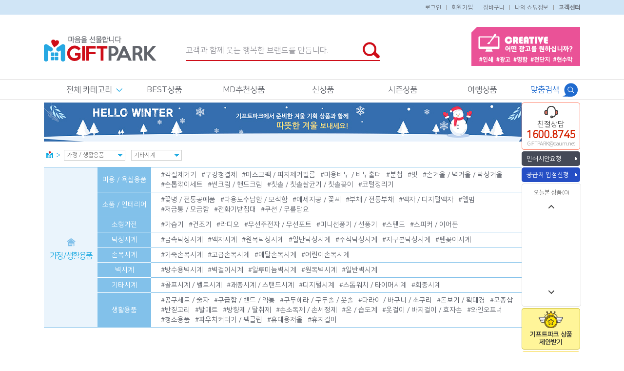

--- FILE ---
content_type: text/html;charset=UTF-8
request_url: http://giftpark.kr/main.jsp?pCode=040100&pk_cate=1101
body_size: 73460
content:





    


    

 









    
 


 


    




















    



















	
    





<!DOCTYPE html PUBLIC "-//W3C//DTD XHTML 1.0 Transitional//EN" "http://www.w3.org/TR/xhtml1/DTD/xhtml1-transitional.dtd">
<html xmlns="http://www.w3.org/1999/xhtml">
<head>
<meta http-equiv="Content-Type" content="text/html; charset=utf-8" />
<meta http-equiv="Content-Script-Type" content="text/javascript" />
<meta http-equiv="Content-Style-Type" content="text/css" />
<meta http-equiv="X-UA-Compatible" content="IE=edge" />
<meta name="title" content="기프트파크" />
<meta name="author" content="기프트파크" />
<meta name="keywords" content="기프트파크" />
<meta name="description" content="기프트파크" />
<link rel="shortcut icon" type="image/x-icon" href="https://giftpark.kr/skin/giftpark/images/common/favicon.ico" />
<link rel="stylesheet" type="text/css" href="/skin/giftpark/common/css/layout.css?version=20180430" />
<link href="https://fonts.googleapis.com/css?family=Roboto" rel="stylesheet">

<meta http-equiv="Content-Type" content="text/html; charset=UTF-8" />
<meta name="viewport" content="width=1300">
<script type="text/javascript" src="/skin/giftpark/common/js/jquery-1.9.1.js"></script>
<script type="text/javascript" src="/skin/giftpark/common/js/board.js"></script>
<script type="text/javascript" src="/skin/giftpark/common/js/common.js"></script>
<script type="text/javascript" src="/skin/giftpark/common/js/quick_menu.js"></script>
<script type="text/javascript" src="/skin/giftpark/common/js/UIscript.js"></script>
<script type="text/javascript" src="/skin/giftpark/common/js/jquery.jcarousellite.js"></script>
<script type="text/javascript" src="/skin/giftpark/common/js/placeholders.min.js"></script>
<script type="text/javascript" src="/skin/giftpark/common/js/jquery.dotdotdot.js"></script>


<script type="text/javascript">
var pCode = "040100";
//스킨의 경로
var site_context = "/skin/giftpark";
//페이지타입
var pType = "goods";
//도메인
var domain_info = "giftpark.kr";


$(document).ready(function(){
	
	$(".btn_allmenu > a").click(function(){		
		if ( $("#allmenu").css("display") == "none" ) {
			$("#allmenu").css("display", "block");			
		}else{
			$("#allmenu").css("display", "none");
		}
		return false;
	});
	
	$(".btn_close > a").click(function(){
		$("#allmenu").css("display", "none");
		return false;
	});
	
// 	jssor_slider6_starter('slider6_container');



});

</script>
<script type="text/javascript">
	/*
	function ereg(kw, str) {
		return str.search(new RegExp(kw, "gi")) > -1;
	}
	
	var str = location.href;

	var kw = "pcode=011300";	
	var kw1 = "pcode=010100";
	var kw2 = "pcode=010300";
	var kw3 = "pcode=010900";
	var kw4 = "pCode=010401";
	var kw5 = "pCode=010500";
	var kw6 = "pCode=010700";
	var kw7 = "pCode=010402";	

	if( ereg(kw, str) || ereg(kw1, str) || ereg(kw2, str) || ereg(kw3, str) || ereg(kw4, str) || ereg(kw5, str) || ereg(kw6, str) || ereg(kw7, str) ) {
		if ( ereg(kw,str) || ereg(kw2, str) || ereg(kw3, str) || ereg(kw4, str) || ereg(kw5, str) || ereg(kw6, str) ) {
			
			if(location.protocol == "http:") {
					var curent_addr = location.href;
					curent_addr = curent_addr.replace(/\http/g, "https");
					location.href=curent_addr;
			}
		}
	

	
	}else{
		if(location.protocol == "https:") //혹시 보안이세요?
			{
				var curent_addr = location.href;
				curent_addr = curent_addr.replace(/\https/g, "http");
				location.href=curent_addr;
			}
	}
	*/

$( document ).ready( function() {
	var Offset = $( '#lnb_wrap' ).offset();
	$( window ).scroll( function() {
	  if ( $( document ).scrollTop() > Offset.top ) {
		$( '#lnb_wrap' ).addClass( 'lnb_fixed' );
	  }
	  else {
		$( '#lnb_wrap' ).removeClass( 'lnb_fixed' );
	  }
	});	

	$('.pdlist_pd ul li a div span').dotdotdot();
});

</script>

<!-- <title>상품리스트 &lt; 상품 &lt; 기프트파크 홈페이지</title>-->
<title>기프트파크 -판촉물 쇼핑몰</title>

<!-- script area start --> 
 
<script type="text/javascript">

/* if(location.protocol == "https:"){
	var curent_addr = location.href;
	curent_addr = curent_addr.replace(/\https/g, "http");
	location.href=curent_addr;
} 
 */
 
if(location.protocol == "http:"){
	var curent_addr = location.href;
	curent_addr = curent_addr.replace(/\http/g, "https");
	location.href=curent_addr;
} 
</script>

<!-- script area end -->

	
	
	
	
	





    


    

 




    











<script type="text/javascript">
$(document).ready(function(){
	var Offset = $( '#lnb_wrap' ).offset();
	$( window ).scroll( function() {
	  if ( $( document ).scrollTop() > Offset.top ) {
		$( '#lnb_wrap' ).addClass( 'lnb_fixed' );
	  }
	  else {
		$( '#lnb_wrap' ).removeClass( 'lnb_fixed' );
	  }
	});	
});

</script>
</head>
<body>
	<!--스킵네비게이션-->
	
	<div id="sknavi_div">
		<ul>
			<li><a class="sknavi" href="#mcontent">본문으로 바로가기</a></li>
			<li><a class="sknavi" href="#lnb">대메뉴로 바로가기</a></li>
			<li><a class="sknavi" href="#footer">하단영역으로 바로가기</a></li>
		</ul>
	</div>
	

<div id="wrapper">

	<div id="headerTop_wrap">
	<div id="headerTop_back">
		<div id="headerTop">
		
			<!--탑로고 및 주요메뉴-->

				<!--gnb start -->
				
    
    

<script type="text/javascript">
function go_login(obj, returnUrl){
	if ( obj != null ) {
		var frm = obj;
	}else{
		var frm = document.head_frm;
	}	
	if ( frm.returnUrl ){
		frm.returnUrl.value = returnUrl;
	}
	
	//frm.enctype = "application/x-www.form.urlencoded";	
	frm.action = "/main.jsp?pCode=010100";
	
	
	 
	frm.submit();
}

function addFavorite(site_url, title_str){	
	window.external.AddFavorite(site_url, title_str);
}
</script>
		<form name="head_frm" method="post">
			<input type="hidden" name="returnUrl" value="http://giftpark.kr/main.jsppCode=040100&pk_cate=1101" /> 
		</form>
			<div class="gnb">
				<ul>			
							
						
						
						
						 
							<li><a href="/main.jsp?pCode=010100">로그인</a></li>
							<li><a href="/main.jsp?pCode=011300">회원가입</a></li>
							<li><a href="/main.jsp?pCode=010401">장바구니</a></li>
							<li><a href="/main.jsp?pCode=010500">나의 쇼핑정보</a></li>																	
						
										
					<li><a href="/main.jsp?pCode=020100">고객센터</a></li>
				</ul>
			</div>						
				<!-- gnb end -->
		</div>
	</div>
	</div>

	<div id="header_wrap">
		<div id="header_back">
			<div id="header">

				<h1 class="logo">
					<a href="/"><img src="/skin/giftpark/images/common/logo.png" alt="기프트파크 로고" /></a>
				</h1>

				<!-- top search start -->
				

<script type="text/javascript">
function search_validation(){
	var frm = document.search_top;
	var s_keyword = frm.s_keyword.value;
	
	if(s_keyword == "" ) {
		alert("검색어를 입력해주세요");
		return;
	}
	
// 	alert(0);
	
	if(isNaN(s_keyword) == false){
		$.ajax({
			type : "POST",
			url : "/skin/giftpark/common/include/ajax_goods_select.jsp",
			dataType : "text",
			data : {
				s_keyword : s_keyword,
			},
			success : function(data) {	//ajax 송수신 성공
				
				console.log(data);
				
				if(data.trim() == 'Y'){
// 					alert(1);
					location.href = "/main.jsp?pCode=040100&pk_goods=" + s_keyword;
				}
				else{
// 					alert(2);
					frm.action = "/main.jsp?pCode=040200";
					frm.submit();
				}
			},
			error : function(data) {	//ajax송수신 실패
				alert("AJAX 통신에 실패하였습니다.\r\n 관리자에게 문의하시기 바랍니다.");			
			}
		});
	}
	else{
// 		alert(3);
		frm.action = "/main.jsp?pCode=040200";
		frm.submit();
	}
}
</script>

<div class="top_search">
	<form name="search_top" method="get" onsubmit="return false;" action="/main.jsp?pCode=040200">
		<input type="hidden" name="pCode" value="040200" />
		<input type="hidden" name="proc_type" value="list" />
		<input type="hidden" name="fmSearch" value="1" />

		<input type="search" class="search_input_keyword" id="txtKeyword" name="s_keyword" onKeypress="if(event.keyCode==13){ search_validation(); }" title="상품명 또는 상품코드를 입력해 주세요" placeholder="고객과 함께 웃는 행복한 브랜드를 만듭니다."/>
		<input type="button" onclick="search_validation();" class="search_btn_ok"/>
	</form>
</div>
				<!-- top search end -->
				
				<!-- top banner start -->
				<!--c:import url="/skin/giftpark/common/include/top_hitgoods.jsp"  /-->
				

    
			<!--div class="topbanner">
				<div class="topbanner_container">
					<div class="topbanner_img"><a href="#"><img src="../images/sample/top_product.jpg" alt="탑배너" /></a></div>
					<div class="topbanner_product">
						<span>4,980원</span><br/>스마트그립
					</div>
					<div class="topbanner_prevbtn"><a href="#"><img src="../images/common/btn_prev_toppd.png" alt="이전 배너" /></a></div>
					<div class="topbanner_nextbtn"><a href="#"><img src="../images/common/btn_next_toppd.png" alt="다음 배너" /></a></div>
				</div>
			</div-->
			<div class="top_banner">
				<a href="/main.jsp?pCode=040100&pk_cate=1415"><img src="/skin/giftpark/images/common/top_banner01.png" alt="어떤 광고를 원하십니까?"/></a>
				
			</div>
				<!-- top banner end -->
			</div> <!-- //header -->

		</div> <!-- //header_back -->

		<div id="lnb_wrap">
			<div id="lnb">
				<div class="btn_allmenu">
					<a href="javascript:void(0);">전체 카테고리</a>				
				</div>
				




    


    

 












			<div id="allmenu" style="display:none;">
				<div class="allmenu_list">
					
					<div class="col">
						<dl>
											
							<dt>
								<a href="/main.jsp?pCode=040100&pk_cate=1">가정 / 생활용품</a>
							</dt>
							<dd>
							
								<ul>
								
									<li><a href="/main.jsp?pCode=040100&pk_cate=1065">미용 / 욕실용품</a></li>
								
									<li><a href="/main.jsp?pCode=040100&pk_cate=15">소품 / 인테리어</a></li>
								
									<li><a href="/main.jsp?pCode=040100&pk_cate=1190">소형가전</a></li>
								
									<li><a href="/main.jsp?pCode=040100&pk_cate=1120">탁상시계</a></li>
								
									<li><a href="/main.jsp?pCode=040100&pk_cate=1113">손목시계</a></li>
								
									<li><a href="/main.jsp?pCode=040100&pk_cate=1104">벽시계</a></li>
								
									<li><a href="/main.jsp?pCode=040100&pk_cate=1101">기타시계</a></li>
								
									<li><a href="/main.jsp?pCode=040100&pk_cate=14">생활용품</a></li>
							
								</ul>
							
							</dd>						
										
											
							<dt>
								<a href="/main.jsp?pCode=040100&pk_cate=2">주방용품</a>
							</dt>
							<dd>
							
								<ul>
								
									<li><a href="/main.jsp?pCode=040100&pk_cate=32">보관용기</a></li>
								
									<li><a href="/main.jsp?pCode=040100&pk_cate=25">주방도구</a></li>
								
									<li><a href="/main.jsp?pCode=040100&pk_cate=27">주방소품</a></li>
								
									<li><a href="/main.jsp?pCode=040100&pk_cate=1244">조리도구</a></li>
							
								</ul>
							
							</dd>						
										
											
							<dt>
								<a href="/main.jsp?pCode=040100&pk_cate=3">사무 / 문구 / 컴퓨터</a>
							</dt>
							<dd>
							
								<ul>
								
									<li><a href="/main.jsp?pCode=040100&pk_cate=546">명함 / 메모용품</a></li>
								
									<li><a href="/main.jsp?pCode=040100&pk_cate=36">문구용품</a></li>
								
									<li><a href="/main.jsp?pCode=040100&pk_cate=42">볼펜 / 필기구</a></li>
								
									<li><a href="/main.jsp?pCode=040100&pk_cate=33">사무용품</a></li>
								
									<li><a href="/main.jsp?pCode=040100&pk_cate=50">컴퓨터용품</a></li>
							
								</ul>
							
							</dd>						
										
											
							<dt>
								<a href="/main.jsp?pCode=040100&pk_cate=7">스포츠 / 레저 / 건강</a>
							</dt>
							<dd>
							
								<ul>
								
									<li><a href="/main.jsp?pCode=040100&pk_cate=1012">건강용품</a></li>
								
									<li><a href="/main.jsp?pCode=040100&pk_cate=1010">놀이용품</a></li>
								
									<li><a href="/main.jsp?pCode=040100&pk_cate=1011">골프용품</a></li>
								
									<li><a href="/main.jsp?pCode=040100&pk_cate=79">모자 / 의류</a></li>
								
									<li><a href="/main.jsp?pCode=040100&pk_cate=448">여행 / 레저용품</a></li>
							
								</ul>
							
							</dd>						
										
											
							<dt>
								<a href="/main.jsp?pCode=040100&pk_cate=4">가방 / 액세서리</a>
							</dt>
							<dd>
							
								<ul>
								
									<li><a href="/main.jsp?pCode=040100&pk_cate=1140">가방 / 배낭 / 쇼핑백</a></li>
								
									<li><a href="/main.jsp?pCode=040100&pk_cate=500">명찰 / 신분증</a></li>
								
									<li><a href="/main.jsp?pCode=040100&pk_cate=56">액세서리</a></li>
								
									<li><a href="/main.jsp?pCode=040100&pk_cate=58">명함지갑 / 지갑 / 벨트</a></li>
								
									<li><a href="/main.jsp?pCode=040100&pk_cate=57">열쇠고리 / 키홀더</a></li>
								
									<li><a href="/main.jsp?pCode=040100&pk_cate=601">핸드폰액세서리</a></li>
							
								</ul>
							
							</dd>						
					</dl></div>					
					
					<div class="col">
						<dl>
											
							<dt>
								<a href="/main.jsp?pCode=040100&pk_cate=10">우산 / 타올</a>
							</dt>
							<dd>
							
								<ul>
								
									<li><a href="/main.jsp?pCode=040100&pk_cate=16">우산</a></li>
								
									<li><a href="/main.jsp?pCode=040100&pk_cate=1051">타올</a></li>
							
								</ul>
							
							</dd>						
										
											
							<dt>
								<a href="/main.jsp?pCode=040100&pk_cate=6">자동차용품</a>
							</dt>
							<dd>
							
								<ul>
								
									<li><a href="/main.jsp?pCode=040100&pk_cate=989">자동차용품</a></li>
								
									<li><a href="/main.jsp?pCode=040100&pk_cate=64">주차알림판</a></li>
								
									<li><a href="/main.jsp?pCode=040100&pk_cate=529">차량용액세서리</a></li>
							
								</ul>
							
							</dd>						
										
											
							<dt>
								<a href="/main.jsp?pCode=040100&pk_cate=9">선물세트</a>
							</dt>
							<dd>
							
								<ul>
								
									<li><a href="/main.jsp?pCode=040100&pk_cate=73">건강식품</a></li>
								
									<li><a href="/main.jsp?pCode=040100&pk_cate=960">선물세트</a></li>
								
									<li><a href="/main.jsp?pCode=040100&pk_cate=1175">식품류 / 음료</a></li>
							
								</ul>
							
							</dd>						
										
											
							<dt>
								<a href="/main.jsp?pCode=040100&pk_cate=8">상패 / 업소용품</a>
							</dt>
							<dd>
							
								<ul>
								
									<li><a href="/main.jsp?pCode=040100&pk_cate=1414">라이타 / 성냥</a></li>
								
									<li><a href="/main.jsp?pCode=040100&pk_cate=940">명패 / 상패 / 트로피</a></li>
								
									<li><a href="/main.jsp?pCode=040100&pk_cate=1415">명함 / 봉투 / 인쇄물</a></li>
								
									<li><a href="/main.jsp?pCode=040100&pk_cate=942">휘장 / 깃발</a></li>
								
									<li><a href="/main.jsp?pCode=040100&pk_cate=1416">업소용잡화</a></li>
							
								</ul>
							
							</dd>						
					</dl></div>					
					
					<div class="btn_close">
						<a href="#"><img src="/skin/giftpark/images/common/btn_allmenu_close.png" alt="카테고리 전체보기 닫기" /></a>
					</div>

				</div> <!-- // allmenu_list -->
			</div> <!-- // #allmenu -->
				
				
				<div id="navTop">
					<ul>
						<li><a href="/main.jsp?pCode=040500" >BEST상품</a></li>
						<li><a href="/main.jsp?pCode=040600" >MD추천상품</a></li>
						<li><a href="/main.jsp?pCode=040800" >신상품</a></li>
						<li><a href="/main.jsp?pCode=040700" >시즌상품</a></li>
						<li><a href="/main.jsp?pCode=040900" >여행상품</a></li>
						<li class="search"><a href="/main.jsp?pCode=040200">맞춤검색</a></li>
					</ul>
				</div>

				<!--div class="top_tel">
					<img src="/skin/giftpark/images/common/top_tel.png" alt="제품문의&상담전화 1600-8745" />
				</div-->

			</div> <!-- //lnb -->
		</div><!--//lnb_wrap-->
	</div> <!-- //header_wrap -->

	
		<div id="wrap">
			<div id="container">
		

	

						
	

	
		
			<div id="contents_wrap">
				<div class="promotion">
										
					<a href="https://giftpark.kr/main.jsp?pCode=040700" target="_self">
						<img src="https://giftpark.net:444/upload/skin/giftpark/giftpark.kr/banner/1_reFile1_17674240178.jpg" alt="상단배너" />
					</a>
				</div>
				

					
					<div id="contents_divide">
												
							
							
						




    


    

 




 














<script>
function changeCate1(){
	var val = $("#goods_path1").val();

	$.ajax({
		type : "POST",
		url : site_context + "/common/include/ajax_goodsCate.jsp",
		dataType : "json",
		data : {
			pk_cate : val,
			fmSearch : "2"
		},
		success : function(data) { // ajax 송수신 성공
			
			if (data.length > 0) {

				var html = "";
				for (var i = 0; i < data.length; i++) {
					html += data[i].option;
				}

				$("#goods_path2").html(html);
				$("#goods_path2").val($("#goods_path2 option").eq(0).val()).trigger("change");
			} 
			else {
				alert("데이터조회실패");
			}
		},
		error : function(data) { // ajax송수신 실패
			alert("AJAX 통신에 실패하였습니다.\r\n 관리자에게 문의하시기 바랍니다.");
			return false;
		}
	});
}

function changeCate2(){	
	location.href="/main.jsp?pCode=" + pCode + "&pk_cate=" + $("#goods_path2").val();	
}

</script>

<div class="path goods_left_area">
	&nbsp;
	<select name="goods_path1" id="goods_path1" onchange="changeCate1();">
	
		<option  value="1" selected="selected">가정 / 생활용품</option>	
	
		<option  value="2" >주방용품</option>	
	
		<option  value="3" >사무 / 문구 / 컴퓨터</option>	
	
		<option  value="4" >가방 / 액세서리</option>	
	
		<option  value="10" >우산 / 타올</option>	
	
		<option  value="6" >자동차용품</option>	
	
		<option  value="7" >스포츠 / 레저 / 건강</option>	
	
		<option  value="8" >상패 / 업소용품</option>	
	
		<option  value="9" >선물세트</option>	
										
	</select>	
	&nbsp;
	<select name="goods_path2" id="goods_path2" onchange="changeCate2();">
	
	      <option value="1065" >미용 / 욕실용품</option>								        	
	
	      <option value="15" >소품 / 인테리어</option>								        	
	
	      <option value="1190" >소형가전</option>								        	
	
	      <option value="1120" >탁상시계</option>								        	
	
	      <option value="1113" >손목시계</option>								        	
	
	      <option value="1104" >벽시계</option>								        	
	
	      <option value="1101" selected="selected">기타시계</option>								        	
	
	      <option value="14" >생활용품</option>								        	
	
	</select>
	
</div>

<table cellpadding="0" cellspacing="0" summary="카테고리메뉴" class="cate_menu goods_left_area">
	<caption>카테고리메뉴</caption>
	<tbody>
		<tr>
			<th rowspan="9" scope="row" class="depth1" id="depth1">
				<img src="/skin/giftpark/images/sub/cate_ttl/lmtitle02_01.png" alt="가정 / 생활용품" />
				<br/>
				가정  /  생활용품

			</th>
		</tr>
		
		
		<tr>
			<th scope="row" class="depth2">미용 / 욕실용품</th>
			<td>
			
			
							<a href="/main.jsp?pCode=040100&pk_cate=1204" class=""><span>#</span>각질제거기</a>
			
							<a href="/main.jsp?pCode=040100&pk_cate=1489" class=""><span>#</span>구강청결제</a>
			
							<a href="/main.jsp?pCode=040100&pk_cate=1289" class=""><span>#</span>마스크팩 / 피지제거필름</a>
			
							<a href="/main.jsp?pCode=040100&pk_cate=1392" class=""><span>#</span>미용비누 / 비누홀더</a>
			
							<a href="/main.jsp?pCode=040100&pk_cate=1501" class=""><span>#</span>분첩</a>
			
							<a href="/main.jsp?pCode=040100&pk_cate=1221" class=""><span>#</span>빗</a>
			
							<a href="/main.jsp?pCode=040100&pk_cate=1086" class=""><span>#</span>손거울 / 벽거울 / 탁상거울</a>
			
							<a href="/main.jsp?pCode=040100&pk_cate=1068" class=""><span>#</span>손톱깎이세트</a>
			
							<a href="/main.jsp?pCode=040100&pk_cate=1363" class=""><span>#</span>썬크림 / 핸드크림</a>
			
							<a href="/main.jsp?pCode=040100&pk_cate=1396" class=""><span>#</span>칫솔 / 칫솔살균기 / 칫솔꽂이</a>
			
							<a href="/main.jsp?pCode=040100&pk_cate=1514" class=""><span>#</span>코털정리기</a>
			
		<tr>
			<th scope="row" class="depth2">소품 / 인테리어</th>
			<td>
			
			
							<a href="/main.jsp?pCode=040100&pk_cate=1476" class=""><span>#</span>꽃병 / 전통공예품</a>
			
							<a href="/main.jsp?pCode=040100&pk_cate=1344" class=""><span>#</span>다용도수납함 / 보석함</a>
			
							<a href="/main.jsp?pCode=040100&pk_cate=1186" class=""><span>#</span>메세지콩 / 꽃씨</a>
			
							<a href="/main.jsp?pCode=040100&pk_cate=852" class=""><span>#</span>부채 / 전통부채</a>
			
							<a href="/main.jsp?pCode=040100&pk_cate=734" class=""><span>#</span>액자 / 디지털액자</a>
			
							<a href="/main.jsp?pCode=040100&pk_cate=735" class=""><span>#</span>앨범</a>
			
							<a href="/main.jsp?pCode=040100&pk_cate=851" class=""><span>#</span>저금통 / 모금함</a>
			
							<a href="/main.jsp?pCode=040100&pk_cate=1467" class=""><span>#</span>전화기받침대</a>
			
							<a href="/main.jsp?pCode=040100&pk_cate=1293" class=""><span>#</span>쿠션 / 무릎담요</a>
			
		<tr>
			<th scope="row" class="depth2">소형가전</th>
			<td>
			
			
							<a href="/main.jsp?pCode=040100&pk_cate=1497" class=""><span>#</span>가습기</a>
			
							<a href="/main.jsp?pCode=040100&pk_cate=1473" class=""><span>#</span>건조기</a>
			
							<a href="/main.jsp?pCode=040100&pk_cate=1192" class=""><span>#</span>라디오</a>
			
							<a href="/main.jsp?pCode=040100&pk_cate=1209" class=""><span>#</span>무선주전자 / 무선포트</a>
			
							<a href="/main.jsp?pCode=040100&pk_cate=1191" class=""><span>#</span>미니선풍기 / 선풍기</a>
			
							<a href="/main.jsp?pCode=040100&pk_cate=1255" class=""><span>#</span>스탠드</a>
			
							<a href="/main.jsp?pCode=040100&pk_cate=1195" class=""><span>#</span>스피커 / 이어폰</a>
			
		<tr>
			<th scope="row" class="depth2">탁상시계</th>
			<td>
			
			
							<a href="/main.jsp?pCode=040100&pk_cate=1121" class=""><span>#</span>금속탁상시계</a>
			
							<a href="/main.jsp?pCode=040100&pk_cate=1532" class=""><span>#</span>액자시계</a>
			
							<a href="/main.jsp?pCode=040100&pk_cate=1125" class=""><span>#</span>원목탁상시계</a>
			
							<a href="/main.jsp?pCode=040100&pk_cate=1126" class=""><span>#</span>일반탁상시계</a>
			
							<a href="/main.jsp?pCode=040100&pk_cate=1127" class=""><span>#</span>주석탁상시계</a>
			
							<a href="/main.jsp?pCode=040100&pk_cate=1128" class=""><span>#</span>지구본탁상시계</a>
			
							<a href="/main.jsp?pCode=040100&pk_cate=1530" class=""><span>#</span>펜꽂이시계</a>
			
		<tr>
			<th scope="row" class="depth2">손목시계</th>
			<td>
			
			
							<a href="/main.jsp?pCode=040100&pk_cate=1114" class=""><span>#</span>가죽손목시계</a>
			
							<a href="/main.jsp?pCode=040100&pk_cate=1307" class=""><span>#</span>고급손목시계</a>
			
							<a href="/main.jsp?pCode=040100&pk_cate=1115" class=""><span>#</span>메탈손목시계</a>
			
							<a href="/main.jsp?pCode=040100&pk_cate=1117" class=""><span>#</span>어린이손목시계</a>
			
		<tr>
			<th scope="row" class="depth2">벽시계</th>
			<td>
			
			
							<a href="/main.jsp?pCode=040100&pk_cate=1106" class=""><span>#</span>방수용벽시계</a>
			
							<a href="/main.jsp?pCode=040100&pk_cate=1535" class=""><span>#</span>벽걸이시계</a>
			
							<a href="/main.jsp?pCode=040100&pk_cate=1108" class=""><span>#</span>알루미늄벽시계</a>
			
							<a href="/main.jsp?pCode=040100&pk_cate=1109" class=""><span>#</span>원목벽시계</a>
			
							<a href="/main.jsp?pCode=040100&pk_cate=1110" class=""><span>#</span>일반벽시계</a>
			
		<tr>
			<th scope="row" class="depth2">기타시계</th>
			<td>
			
			
							<a href="/main.jsp?pCode=040100&pk_cate=1103" class=""><span>#</span>골프시계 / 벨트시계</a>
			
							<a href="/main.jsp?pCode=040100&pk_cate=1231" class=""><span>#</span>괘종시계 / 스탠드시계</a>
			
							<a href="/main.jsp?pCode=040100&pk_cate=1232" class=""><span>#</span>디지털시계</a>
			
							<a href="/main.jsp?pCode=040100&pk_cate=1160" class=""><span>#</span>스톱워치 / 타이머시계</a>
			
							<a href="/main.jsp?pCode=040100&pk_cate=1377" class=""><span>#</span>회중시계</a>
			
		<tr>
			<th scope="row" class="depth2">생활용품</th>
			<td>
			
			
							<a href="/main.jsp?pCode=040100&pk_cate=1196" class=""><span>#</span>공구세트 / 줄자</a>
			
							<a href="/main.jsp?pCode=040100&pk_cate=1197" class=""><span>#</span>구급함 / 밴드 / 약통</a>
			
							<a href="/main.jsp?pCode=040100&pk_cate=1252" class=""><span>#</span>구두헤라 / 구두솔 / 옷솔</a>
			
							<a href="/main.jsp?pCode=040100&pk_cate=1486" class=""><span>#</span>다라이 / 바구니 / 소쿠리</a>
			
							<a href="/main.jsp?pCode=040100&pk_cate=1220" class=""><span>#</span>돋보기 / 확대경</a>
			
							<a href="/main.jsp?pCode=040100&pk_cate=1375" class=""><span>#</span>모종삽</a>
			
							<a href="/main.jsp?pCode=040100&pk_cate=1387" class=""><span>#</span>반짇고리</a>
			
							<a href="/main.jsp?pCode=040100&pk_cate=1318" class=""><span>#</span>발매트</a>
			
							<a href="/main.jsp?pCode=040100&pk_cate=1400" class=""><span>#</span>방향제 / 탈취제</a>
			
							<a href="/main.jsp?pCode=040100&pk_cate=1413" class=""><span>#</span>손소독제 / 손세정제</a>
			
							<a href="/main.jsp?pCode=040100&pk_cate=136" class=""><span>#</span>온 / 습도계</a>
			
							<a href="/main.jsp?pCode=040100&pk_cate=1463" class=""><span>#</span>옷걸이 / 바지걸이 / 효자손</a>
			
							<a href="/main.jsp?pCode=040100&pk_cate=1337" class=""><span>#</span>와인오프너</a>
			
							<a href="/main.jsp?pCode=040100&pk_cate=1048" class=""><span>#</span>청소용품</a>
			
							<a href="/main.jsp?pCode=040100&pk_cate=1273" class=""><span>#</span>파우치커터기 / 팩클립</a>
			
							<a href="/main.jsp?pCode=040100&pk_cate=1536" class=""><span>#</span>휴대용저울</a>
			
							<a href="/main.jsp?pCode=040100&pk_cate=1534" class=""><span>#</span>휴지걸이</a>
			
			</td>
		</tr>	
		
		<!--
		<tr>
			<th scope="row" class="depth2">미용/욕실용품</th>
			<td>
				<a href="javascript:void(0);" class="current"><span>#</span>각질제거기</a>
				<a href="javascript:void(0);"><span>#</span>구강청결제</a>
				<a href="javascript:void(0);"><span>#</span>마스크팩</a>
				<a href="javascript:void(0);"><span>#</span>피지제거필름</a>
				<a href="javascript:void(0);"><span>#</span>미용비누</a>
				<a href="javascript:void(0);"><span>#</span>비누홀더</a>
				<a href="javascript:void(0);"><span>#</span>분첩</a>
				<a href="javascript:void(0);"><span>#</span>빗</a>
				<a href="javascript:void(0);"><span>#</span>거울</a>
				<a href="javascript:void(0);"><span>#</span>손톱깍이세트</a>
				<a href="javascript:void(0);"><span>#</span>화장품</a>
				<a href="javascript:void(0);"><span>#</span>코털정리기</a>
			</td>
		</tr>
		-->
	</tbody>
</table>		
	
					
					
				
		

				
		
				
		
		
		
		
		
	
								
					


	
		
					
				
			




    


    

 





































<!-- script area start -->

<script type="text/javascript" src="/skin/giftpark/common/js/goods/goods_list.js"></script>
<script type="text/javascript" src="/skin/giftpark/common/js/jquery.bxslider.js"></script>
<script type="text/javascript">
function go_form(form, pk_goods, pageN, fmSearch, fmString, proc_type){	
	var frm = form;
	frm.proc_type.value = proc_type;
	frm.pk_goods.value = pk_goods;
	frm.pageN.value = pageN;
	frm.fmSearch.value = fmSearch;
	frm.fmString.value = fmString;
	
	/*if ( proc_type != "insert" ) {		
		frm.seq.value = seq;	
	}*/				
	frm.submit();	 
}


function action_list(obj){	
	location.href="/main.jsp?pCode=" + pCode + "&pk_cate=" + obj.value;	
}

//카테고리 베스트 이벤트
function select_goods_cate(fk_cate){

	$.ajax({
		type : "POST",
		url : "/skin/giftpark/common/include/ajax_goods_cate_best_new.jsp",
		dataType : "json", 
		data : {
			fk_cate : fk_cate
			, pageRowCnt : '20'
		},
		success : function(data){	//ajax 송수신 성공
			if (data.length > 0){
				
				var element = $("#best_div");
				element.empty();
				
				var element_ul = $("<ul id='bxslider' style='font-size:0;line-height:0;'>").appendTo(element);
				
				for( var j=0; j<data.length; j++ ){
					var element_li = $("<li>").appendTo(element_ul);
					var element_a = $("<a>", {
						href : "/main.jsp?pCode=040100&pk_goods=" + data[j].pk_goods + "&fk_gp=" + data[j].fk_gp						
					}).appendTo(element_li);
					
// 					data[j].src = data[j].src.replace("http://10.10.10.56:8100", "https://giftpark.net:444");
					data[j].src = data[j].src.replace("http://hwshopadmin.utonet.kr", "https://giftpark.net:444");

					/*
					var element_img = $("<img>",{
						alt : data[j].goodsname,
						src : data[j].src
					}).appendTo(element_a);
					*/
					
					var html = "<img src='" + data[j].src + "' alt='" + data[j].src + "' style='vertical-align:bottom !important;'>"
					
					element_a.append(html);
					element_a.append("<span>" + data[j].goodsname + "</span>");
					//element_a.append("<span>" + addComma(data[j].gprice1) + "원</span>");
					element_a.append("<span>" + addComma(data[j].price_result1) + "원</span>");

				};
				
				if(data.length < 5){
					
				}
				else{
					$('#bxslider').bxSlider({
						slideMargin: 0,
						slideWidth: 196,
						moveSlides: 1,
						minSlides: 5,
						maxSlides: 5,
						responsive: false,
						pager: false,
						controls: true,
						infiniteLoop: true,
						auto : true,
						prevText : '',
						nextText : '',
						touchEnabled : (navigator.maxTouchPoints > 0)
					});
				}

			}
			else{
				$("#best_div").empty();
			}
		},
		error : function(data){	//ajax송수신 실패
			alert("AJAX 통신에 실패하였습니다.\r\n 관리자에게 문의하시기 바랍니다.");
			return false;
		}
	});	
	return false;
}

select_goods_cate($("#goods_path1").val());

</script>

<!-- script area end -->    
    			<div id="contents">

						<form name="search_frm" action="/main.jsp" method="get">
							<input type="hidden" name="proc_type" value="list" />
							<input type="hidden" name="pageN" value="" />
							<input type="hidden" name="order_by" value="" />
							<input type="hidden" name="s_goodsname" value="" />
							<input type="hidden" name="s_fk_gp" value="" />
							<input type="hidden" name="s_start_gprice1" value="" />
							<input type="hidden" name="s_end_gprice1" value="" />
							<input type="hidden" name="pk_cate" value="" />
							<input type="hidden" name="s_pk_goods" value="" />
							<input type="hidden" name="s_isview" value="" />
							<input type="hidden" name="s_isout" value="" />
							<input type="hidden" name="s_admin_seq" value="" />
							<input type="hidden" name="fmSearch" value="" />
							<input type="hidden" name="fmString" value="" />							
							<input type="hidden" name="pCode" value="040100" />															
						</form>
						
						<form name="frm" action="/main.jsp?pCode=040100" method="post">
							<input type="hidden" name="pk_cate" value="1101" />
							<input type="hidden" name="pk_goods" value="" />
							<input type="hidden" name="fmSearch" value="" />
							<input type="hidden" name="fmString" value="" />
							<input type="hidden" name="proc_type" value="" />
							<input type="hidden" name="pageN" value="1" />
							
							<input type="hidden" name="step1" id="path1" onchange="fn_cateAdd(this, '2'); return false;">
							<input type="hidden" id="step2_select" onchange="action_list(this); return false;">
						</form>
						<!-- // path -->

						<div id="best_div_ttl">
							<span>CATEGORY</span>
							<span>&nbsp;BEST ITEM</span>

						</div>
						<div id="best_div">
					
						</div>
						
						<div class="sub_ttl">
							총 <span>75
</span>개의 상품이 있습니다.
							<ul class="ttl">
								<li><a href="javascript:void(0);" class="current"
 onclick="go_goods_search(1, '1101', '0' , '', '0', '0', '' ,'','0','0','','','1'); return false;">등록일순</a></li>
								<li><a href="javascript:void(0);"  onclick="go_goods_search(1, '1101', '0' , '', '0', '0', '' ,'','0','0','','','2'); return false;">판매인기순</a></li>
								<li><a href="javascript:void(0);"  onclick="go_goods_search(1, '1101', '0' , '', '0', '0', '' ,'','0','0','','','4'); return false;">낮은가격순</a></li>
								<li><a href="javascript:void(0);"  onclick="go_goods_search(1, '1101', '0' , '', '0', '0', '' ,'','0','0','','','3'); return false;">높은가격순</a></li>
							</ul>
						</div>
						<!--img src="/skin/giftpark/images/sub/pdlist_title0107.jpg" alt="기타시계" /-->

						<div class="pdlist_pd">
							
								<ul>
							  
								<li>
									<a href="/main.jsp?pCode=040100&pk_cate=1101&pk_goods=62290">										
										<img width="150" height="150" src="https://giftpark.net:444/upload/goods//1232/gimgfile_62290_1.jpg" />
										<p>
											
										</p>
										<div>
											<span>태나 디지털 LCD 탁상 시계</span>
											
											<strong>6,320원</strong>
											
												
										</div>
										
										
									</a>
								</li>
							  
								<li>
									<a href="/main.jsp?pCode=040100&pk_cate=1101&pk_goods=61500">										
										<img width="150" height="150" src="https://giftpark.net:444/upload/goods//1160/gimgfile_61500_1.jpg" />
										<p>
											
										</p>
										<div>
											<span>CI909 에코라이프 아나볼릭 가정용 주방 회전 주방용 수납통</span>
											
											<strong>6,180원</strong>
											
												
										</div>
										
										
									</a>
								</li>
							  
								<li>
									<a href="/main.jsp?pCode=040100&pk_cate=1101&pk_goods=61302">										
										<img width="150" height="150" src="https://giftpark.net:444/upload/goods//1160/gimgfile_61302_1.jpg" />
										<p>
											
										</p>
										<div>
											<span>CI672 에코라이프 크리에이티브 회전 디지털 자동 타이머</span>
											
											<strong>8,870원</strong>
											
												
										</div>
										
										
									</a>
								</li>
							  
								<li>
									<a href="/main.jsp?pCode=040100&pk_cate=1101&pk_goods=61272">										
										<img width="150" height="150" src="https://giftpark.net:444/upload/goods//1160/gimgfile_61272_1.jpg" />
										<p>
											
										</p>
										<div>
											<span>CI639 에코라이프 플래티넘 스테인레스 전자 주방 타이머</span>
											
											<strong>7,800원</strong>
											
												
										</div>
										
										
									</a>
								</li>
							  
								<li>
									<a href="/main.jsp?pCode=040100&pk_cate=1101&pk_goods=61270">										
										<img width="150" height="150" src="https://giftpark.net:444/upload/goods//1160/gimgfile_61270_1.jpg" />
										<p>
											
										</p>
										<div>
											<span>CI637 에코라이프 웰빙 다기능 주방 요리 알람 회전 디지털 타이머</span>
											
											<strong>20,590원</strong>
											
												
										</div>
										
										
									</a>
								</li>
							  
								<li>
									<a href="/main.jsp?pCode=040100&pk_cate=1101&pk_goods=61269">										
										<img width="150" height="150" src="https://giftpark.net:444/upload/goods//1160/gimgfile_61269_1.jpg" />
										<p>
											
										</p>
										<div>
											<span>CI636 에코라이프 프렌들리 베이킹 조리 달력 전자 타임 타이머</span>
											
											<strong>4,440원</strong>
											
												
										</div>
										
										
									</a>
								</li>
							  
								<li>
									<a href="/main.jsp?pCode=040100&pk_cate=1101&pk_goods=59727">										
										<img width="150" height="150" src="https://giftpark.net:444/upload/goods//1160/gimgfile_59727_1.jpg" />
										<p>
											
										</p>
										<div>
											<span>CI444 에코라이프 러블리 토끼모양 12단 수험생용 타이머</span>
											
											<strong>13,730원</strong>
											
												
										</div>
										
										
									</a>
								</li>
							  
								<li>
									<a href="/main.jsp?pCode=040100&pk_cate=1101&pk_goods=59724">										
										<img width="150" height="150" src="https://giftpark.net:444/upload/goods//1160/gimgfile_59724_1.jpg" />
										<p>
											
										</p>
										<div>
											<span>CI440 에코라이프 멀티퍼퍼스 3채널 화이트 타이머</span>
											
											<strong>15,970원</strong>
											
												
										</div>
										
										
									</a>
								</li>
							  
								<li>
									<a href="/main.jsp?pCode=040100&pk_cate=1101&pk_goods=59721">										
										<img width="150" height="150" src="https://giftpark.net:444/upload/goods//1160/gimgfile_59721_1.jpg" />
										<p>
											
										</p>
										<div>
											<span>CI437 에코라이프 미니멀 LED 터치 스크린 주방/학생 타이머</span>
											
											<strong>10,860원</strong>
											
												
										</div>
										
										
									</a>
								</li>
							  
								<li>
									<a href="/main.jsp?pCode=040100&pk_cate=1101&pk_goods=59720">										
										<img width="150" height="150" src="https://giftpark.net:444/upload/goods//1160/gimgfile_59720_1.jpg" />
										<p>
											
										</p>
										<div>
											<span>CI436 에코라이프 슬림 4컬러 디지털 주방 타이머</span>
											
											<strong>3,600원</strong>
											
												
										</div>
										
										
									</a>
								</li>
							  
								<li>
									<a href="/main.jsp?pCode=040100&pk_cate=1101&pk_goods=59451">										
										<img width="150" height="150" src="https://giftpark.net:444/upload/goods//1160/gimgfile_59451_1.jpg" />
										<p>
											
										</p>
										<div>
											<span>CI193 모던오피스 브레이브 주방용 카운트 다운 타이머</span>
											
											<strong>6,720원</strong>
											
												
										</div>
										
										
									</a>
								</li>
							  
								<li>
									<a href="/main.jsp?pCode=040100&pk_cate=1101&pk_goods=55269">										
										<img width="150" height="150" src="https://giftpark.net:444/upload/goods//1160/gimgfile_55269_1.jpg" />
										<p>
											
										</p>
										<div>
											<span>CC612 에코라이프 회전 전자 스톱워치</span>
											
											<strong>24,340원</strong>
											
												
										</div>
										
										
									</a>
								</li>
							  
								<li>
									<a href="/main.jsp?pCode=040100&pk_cate=1101&pk_goods=55268">										
										<img width="150" height="150" src="https://giftpark.net:444/upload/goods//1160/gimgfile_55268_1.jpg" />
										<p>
											
										</p>
										<div>
											<span>CC609 에코라이프 심플 디자인 전자 스톱워치</span>
											
											<strong>2,590원</strong>
											
												
										</div>
										
										
									</a>
								</li>
							  
								<li>
									<a href="/main.jsp?pCode=040100&pk_cate=1101&pk_goods=55267">										
										<img width="150" height="150" src="https://giftpark.net:444/upload/goods//1160/gimgfile_55267_1.jpg" />
										<p>
											
										</p>
										<div>
											<span>CC607 에코라이프 전자 스톱워치 육상 훈련 스톱워치</span>
											
											<strong>19,090원</strong>
											
												
										</div>
										
										
									</a>
								</li>
							  
								<li>
									<a href="/main.jsp?pCode=040100&pk_cate=1101&pk_goods=55266">										
										<img width="150" height="150" src="https://giftpark.net:444/upload/goods//1160/gimgfile_55266_1.jpg" />
										<p>
											
										</p>
										<div>
											<span>CC605 에코라이프 미라클 큐브 스톱워치 전자타이머</span>
											
											<strong>9,140원</strong>
											
												
										</div>
										
										
									</a>
								</li>
							  
								<li>
									<a href="/main.jsp?pCode=040100&pk_cate=1101&pk_goods=54976">										
										<img width="150" height="150" src="https://giftpark.net:444/upload/goods//1160/gimgfile_54976_1.jpg" />
										<p>
											
										</p>
										<div>
											<span>CC611 에코라이프 아날로그 스테인리스 스톱워치</span>
											
											<strong>12,360원</strong>
											
												
										</div>
										
										
									</a>
								</li>
							  
								<li>
									<a href="/main.jsp?pCode=040100&pk_cate=1101&pk_goods=54403">										
										<img width="150" height="150" src="https://giftpark.net:444/upload/goods//1160/gimgfile_54403_1.jpg" />
										<p>
											
										</p>
										<div>
											<span>모던오피스 다기능 LCD 디지털 스톱워치 CB752</span>
											
											<strong>4,570원</strong>
											
												
										</div>
										
										
									</a>
								</li>
							  
								<li>
									<a href="/main.jsp?pCode=040100&pk_cate=1101&pk_goods=54402">										
										<img width="150" height="150" src="https://giftpark.net:444/upload/goods//1160/gimgfile_54402_1.jpg" />
										<p>
											
										</p>
										<div>
											<span>모던오피스 투톤 24시간 디지털 스톱워치 CB751</span>
											
											<strong>4,180원</strong>
											
												
										</div>
										
										
									</a>
								</li>
							  
								<li>
									<a href="/main.jsp?pCode=040100&pk_cate=1101&pk_goods=53144">										
										<img width="150" height="150" src="https://giftpark.net:444/upload/goods//1160/gimgfile_53144_1.jpg" />
										<p>
											<img src="/skin/giftpark/images/sub/icon_soldout_pd.png" alt="품절" />

										</p>
										<div>
											<span>에코라이프 컴팩트 다기능 학생 학습용 주방 시간 알림 타이머 CA697</span>
											
											<strong>5,510원</strong>
											
												
										</div>
										
										
									</a>
								</li>
							  
								<li>
									<a href="/main.jsp?pCode=040100&pk_cate=1101&pk_goods=52049">										
										<img width="150" height="150" src="https://giftpark.net:444/upload/goods//715/gimgfile_52049_1.jpg" />
										<p>
											
										</p>
										<div>
											<span>ALIO 3세대 폴딩3 거치형 15W LED시계&고속무선충전기</span>
											
											<strong>14,290원</strong>
											
												
										</div>
										
										
									</a>
								</li>
							  
								<li>
									<a href="/main.jsp?pCode=040100&pk_cate=1101&pk_goods=51782">										
										<img width="150" height="150" src="https://giftpark.net:444/upload/goods//1160/gimgfile_51782_1.jpg" />
										<p>
											
										</p>
										<div>
											<span>레인보우 무소음 타이머 시계</span>
											
											<strong>6,450원</strong>
											
												
										</div>
										
										
									</a>
								</li>
							  
								<li>
									<a href="/main.jsp?pCode=040100&pk_cate=1101&pk_goods=51781">										
										<img width="150" height="150" src="https://giftpark.net:444/upload/goods//1160/gimgfile_51781_1.jpg" />
										<p>
											
										</p>
										<div>
											<span> 유즈비 배럴 다이얼 카운트다운 타이머</span>
											
											<strong>8,060원</strong>
											
												
										</div>
										
										
									</a>
								</li>
							  
								<li>
									<a href="/main.jsp?pCode=040100&pk_cate=1101&pk_goods=51300">										
										<img width="150" height="150" src="https://giftpark.net:444/upload/goods//1232/gimgfile_51300_1.jpg" />
										<p>
											
										</p>
										<div>
											<span>피닉스 스포티 스마트워치 PTone</span>
											
											<strong>28,700원</strong>
											
												
										</div>
										
										
									</a>
								</li>
							  
								<li>
									<a href="/main.jsp?pCode=040100&pk_cate=1101&pk_goods=50346">										
										<img width="150" height="150" src="https://giftpark.net:444/upload/goods//1232/gimgfile_50346_1.jpg" />
										<p>
											
										</p>
										<div>
											<span>리볼트 40mm 스마트워치 SMW700</span>
											
											<strong>25,580원</strong>
											
												
										</div>
										
										
									</a>
								</li>
							  
								<li>
									<a href="/main.jsp?pCode=040100&pk_cate=1101&pk_goods=50024">										
										<img width="150" height="150" src="https://giftpark.net:444/upload/goods//1126/gimgfile_50024_1.jpg" />
										<p>
											<img src="/skin/giftpark/images/sub/icon_best_pd.png" alt="베스트" />

										</p>
										<div>
											<span>유즈비 플로팅 LED 무드등 탁상시계</span>
											
											<strong>12,480원</strong>
											
												
										</div>
										
										
									</a>
								</li>
							  
								<li>
									<a href="/main.jsp?pCode=040100&pk_cate=1101&pk_goods=49961">										
										<img width="150" height="150" src="https://giftpark.net:444/upload/goods//715/gimgfile_49961_1.jpg" />
										<p>
											
										</p>
										<div>
											<span>ALIO 2세대 오브제2 15W LED시계&멀티고속무선충전기</span>
											
											<strong>13,160원</strong>
											
												
										</div>
										
										
									</a>
								</li>
							  
								<li>
									<a href="/main.jsp?pCode=040100&pk_cate=1101&pk_goods=48505">										
										<img width="150" height="150" src="https://giftpark.net:444/upload/goods//1125/48505_1.jpg" />
										<p>
											
										</p>
										<div>
											<span>유즈비 리얼우드 LCD 온습도알람시계</span>
											
											<strong>17,720원</strong>
											
												
										</div>
										
										
									</a>
								</li>
							  
								<li>
									<a href="/main.jsp?pCode=040100&pk_cate=1101&pk_goods=47981">										
										<img width="150" height="150" src="https://giftpark.net:444/upload/goods//1232/47981_1.jpg" />
										<p>
											<img src="/skin/giftpark/images/sub/icon_soldout_pd.png" alt="품절" />

										</p>
										<div>
											<span>샤오미 미밴드5</span>
											
											<strong>44,300원</strong>
											
												
										</div>
										
										
									</a>
								</li>
							  
								<li>
									<a href="/main.jsp?pCode=040100&pk_cate=1101&pk_goods=47772">										
										<img width="150" height="150" src="https://giftpark.net:444/upload/goods//1232/47772_1.jpg" />
										<p>
											<img src="/skin/giftpark/images/sub/icon_md_pd.png" alt="MD추천" />
<img src="/skin/giftpark/images/sub/icon_best_pd.png" alt="베스트" />

										</p>
										<div>
											<span>알펙스디지털벽시계 AWD5585</span>
											
											<strong>98,590원</strong>
											
												
										</div>
										
										
									</a>
								</li>
							  
								<li>
									<a href="/main.jsp?pCode=040100&pk_cate=1101&pk_goods=47701">										
										<img width="150" height="150" src="https://giftpark.net:444/upload/goods//1160/47701_1.jpg" />
										<p>
											
										</p>
										<div>
											<span>무소음 시계달력/스톱워치(야광) </span>
											
											<strong>3,570원</strong>
											
												
										</div>
										
										
									</a>
								</li>
							  
								<li>
									<a href="/main.jsp?pCode=040100&pk_cate=1101&pk_goods=47700">										
										<img width="150" height="150" src="https://giftpark.net:444/upload/goods//1160/47700_1.jpg" />
										<p>
											
										</p>
										<div>
											<span>디지털 타이머 스톱워치(TC2) </span>
											
											<strong>10,550원</strong>
											
												
										</div>
										
										
									</a>
								</li>
							  
								<li>
									<a href="/main.jsp?pCode=040100&pk_cate=1101&pk_goods=47699">										
										<img width="150" height="150" src="https://giftpark.net:444/upload/goods//1160/47699_1.jpg" />
										<p>
											
										</p>
										<div>
											<span>화이트 무소음 디지털타이머 </span>
											
											<strong>9,980원</strong>
											
												
										</div>
										
										
									</a>
								</li>
							  
								<li>
									<a href="/main.jsp?pCode=040100&pk_cate=1101&pk_goods=47698">										
										<img width="150" height="150" src="https://giftpark.net:444/upload/goods//1160/47698_1.jpg" />
										<p>
											
										</p>
										<div>
											<span>유즈비 크놉 다이얼 타이머 </span>
											
											<strong>10,620원</strong>
											
												
										</div>
										
										
									</a>
								</li>
							  
								<li>
									<a href="/main.jsp?pCode=040100&pk_cate=1101&pk_goods=47697">										
										<img width="150" height="150" src="https://giftpark.net:444/upload/goods//1160/47697_1.jpg" />
										<p>
											
										</p>
										<div>
											<span>빅패널 디지털 타이머</span>
											
											<strong>4,570원</strong>
											
												
										</div>
										
										
									</a>
								</li>
							  
								<li>
									<a href="/main.jsp?pCode=040100&pk_cate=1101&pk_goods=47696">										
										<img width="150" height="150" src="https://giftpark.net:444/upload/goods//1160/47696_1.jpg" />
										<p>
											
										</p>
										<div>
											<span>도트 타이머</span>
											
											<strong>4,300원</strong>
											
												
										</div>
										
										
									</a>
								</li>
							  
								<li>
									<a href="/main.jsp?pCode=040100&pk_cate=1101&pk_goods=47695">										
										<img width="150" height="150" src="https://giftpark.net:444/upload/goods//1160/47695_1.jpg" />
										<p>
											
										</p>
										<div>
											<span>[비빅스] 캐릭터타이머-카우베어 </span>
											
											<strong>3,170원</strong>
											
												
										</div>
										
										
									</a>
								</li>
							  
								<li>
									<a href="/main.jsp?pCode=040100&pk_cate=1101&pk_goods=47694">										
										<img width="150" height="150" src="https://giftpark.net:444/upload/goods//1160/47694_1.jpg" />
										<p>
											
										</p>
										<div>
											<span>타이머</span>
											
											<strong>2,160원</strong>
											
												
										</div>
										
										
									</a>
								</li>
							  
								<li>
									<a href="/main.jsp?pCode=040100&pk_cate=1101&pk_goods=47024">										
										<img width="150" height="150" src="https://giftpark.net:444/upload/goods//1160/47024_1.jpg" />
										<p>
											
										</p>
										<div>
											<span>푸시푸시 키친타이머</span>
											
											<strong>2,880원</strong>
											
												
										</div>
										
										
									</a>
								</li>
							  
								<li>
									<a href="/main.jsp?pCode=040100&pk_cate=1101&pk_goods=46734">										
										<img width="150" height="150" src="https://giftpark.net:444/upload/goods//715/46734_1.png" />
										<p>
											
										</p>
										<div>
											<span>엑토 매직고속무선충전기LED탁상시계</span>
											
											<strong>36,190원</strong>
											
												
										</div>
										
										
									</a>
								</li>
							  
								<li>
									<a href="/main.jsp?pCode=040100&pk_cate=1101&pk_goods=43960">										
										<img width="150" height="150" src="https://giftpark.net:444/upload/goods//1160/43960_1.jpg" />
										<p>
											<img src="/skin/giftpark/images/sub/icon_soldout_pd.png" alt="품절" />

										</p>
										<div>
											<span>스마트 타이머 클락</span>
											
											<strong>5,110원</strong>
											
												
										</div>
										
										
									</a>
								</li>
							
					    	</ul>
						    
						</div>
					
					

						<div class="pagination"><ul><li><a href='javascript:void(0);' class='img'onclick="go_goods_search(1, '1101', '0', '', '0', '0', '' , '' , '0' , '0' , '' , '', '1'); return false;";><img src='/skin/giftpark/images/sub/page_first.png' alt='처음 페이지' onmouseover="this.src='/skin/giftpark/images/sub/page_first_ov.png'"onmouseout="this.src='/skin/giftpark/images/sub/page_first.png'"/></a></li><li><a href='javascript:void(0);' class='select'>1</a></li><li><a href='javascript:void(0);' onclick="go_goods_search(2, '1101', '0', '', '0', '0', '' , '' , '0' , '0' , '' , '', '1'); return false;">2</a></li><li><a href='javascript:void(0);' class='img'onclick="go_goods_search(2,  '1101', '0', '', '0', '0', '' , '' , '0' , '0' , '' , '', '1'); return false;";><img src='/skin/giftpark/images/sub/page_next.png' alt='다음 리스트' onmouseover="this.src='/skin/giftpark/images/sub/page_next_ov.png'"onmouseout="this.src='/skin/giftpark/images/sub/page_next.png'"/></a></li><li><a href='javascript:void(0);' class='img'onclick="go_goods_search(2,  '1101', '0', '', '0', '0', '' , '' , '0' , '0' , '' , '', '1'); return false;";><img src='/skin/giftpark/images/sub/page_last.png' alt='마지막 페이지' onmouseover="this.src='/skin/giftpark/images/sub/page_last_ov.png'"onmouseout="this.src='/skin/giftpark/images/sub/page_last.png'"/></a></li></ul></div>
				
							


					</div> <!-- // contents -->		
		
		
		
		
		
		
		
		
		


		
	
	







    


    

 
	









 










				</div> <!-- // contents_divide -->

		
			</div> <!-- // contents_wrap -->
		

		</div><!-- // container -->
		
		
			<!-- QUICK MENU -->
			<div id="quick_wrap">
				<div class="quickmenu" id="quickmenu">
				
				<div class="con01_new">
							<span>친절상담</span>
							<span class="consult_num">1600.8745</span>
							<a href="mailto:GIFTPARK@daum.net">GIFTPARK@daum.net</a>
					</div>
					<!--div class="con01"></div>
					<div class="con02">1600.8745<br/><span><a href="mailto:GIFTPARK@daum.net">GIFTPARK@daum.net</a></span></div-->
					<div class="con03_new"><a href="/main.jsp?pCode=020500">인쇄시안요청</a></div>
					<div class="con04_new"><a href="/main.jsp?pCode=030800">공급처 입점신청</a></div>
				
					<div class="con05">
						<div class="q_wrap">
					
					<a href="/main.jsp?pCode=021100" class="today" style="color:#666">오늘본 상품(0)</a>
							<a href="javascript:void(0);" class="btn_prev"></a>							
							<div class="carousel-no-style" style="position:relative;width:60px; height:189px; margin:0 auto;overflow:hidden;">
								<ul id="today_show" style="display:none;">
							
								</ul>
							</div>

							<a href="javascript:void(0);" class="btn_next"></a>
						</div>
					</div>
					
							<script>
								$("#today_show").show();
							</script>
					
							
					
					<div class="con06">
						<!--a href="/main.jsp?pCode=010100"><img src="/skin/giftpark/images/common/quick_link_coupon.png" alt="기프트파크신규가입혜택"/></a-->
						<a href="https://docs.google.com/forms/d/e/1FAIpQLSfxoLYzs2-dqGgRP_H7lMNdbnanxR3EmPo4fnj-rgm3Oe7bEg/viewform " target="_blank"  class="con06_help">기프트파크 상품<br>제안받기<!--<img src="/skin/giftpark/images/common/quick_link_suggestion_new.jpg" alt="상품제안"/>--></a>
						<a href="http://plus.kakao.com/home/@giftpark" target="_blank" title="새창열림"  class="con06_kko"><img src="/skin/giftpark/images/common/ico_kko.png" alt="기프트파크카카오옐로아이디"/><!--<img src="/skin/giftpark/images/common/quick_link_kakao_190729.png" alt="기프트파크카카오옐로아이디"/>--></a>
						<a href="https://blog.naver.com/giftpark87" target="_blank" title="새창열림"  class="con06_blog"><img src="/skin/giftpark/images/common/ico_blog.png" alt="기프트파크네이버블로그"/><!--<img src="/skin/giftpark/images/common/quick_link_blog.png" alt="기프트파크네이버블로그"/>--></a>
						<a href="https://www.instagram.com/giftpark87/" target="_blank" title="새창열림"><img src="/skin/giftpark/images/common/ico_instar.png" alt="기프트파크인스타그램"/><!--<img src="/skin/giftpark/images/common/quick_link_insta.png" alt="기프트파크인스타그램"/>--></a>
						<a href="#header" id="homeup">UP</a>
						<a href="#footer" id="homedown">DOWN</a>
					</div>
					
				</div>
			</div>

			<script type="text/javascript">
				$(document).ready(function(){
					$(function(){
						/*
						$('#homeup').click(function(){
							$('body,html').animate({
								scrollTop: 0
							}, 500);
							return false;
						});
						
						
						var scrollHeight = $(document).height();
						$('#homedown').click(function(){
							$('body,html').animate({
								scrollTop: scrollHeight
							}, 500);
							return false;
						});
						*/
					});
				});
				</script>
			<!-- // QUICK MENU -->
	


	<!-- QUICK MEMO -->
	<div id="quick_wrap_memo">			

	
	
		</c:if>
	</div>
	<!-- // QUICK MEMO -->

	
	
			</div> <!-- // container -->
		</div> <!-- // wrap -->
	
	
</div> <!-- // wrapper -->


<script type="text/javascript">
	//풋터 카테고리 열림
	$(function(){
		 vi = "off";
		$("#footer_allmenu").click(function(){
			$("#footer02_open").toggle();
		});		
	});
		
</script>
<div id="footer">

	<div id="footer01">
		<div class="footer01_back">
			<div class="footer01">
				<div class="footer_center">						
					<img src="/skin/giftpark/images/common/footer_center.png" alt="고객센터"/>				
				</div>
				<div class="footer_account">				
					<img src="/skin/giftpark/images/common/footer_account.png" alt="입금계좌"/>
					</a>
				</div>
				<div class="footer_pdqa">
					<a href="/main.jsp?pCode=020300">
					<img src="/skin/giftpark/images/common/footer_pdqa.png" alt="상품문의"/>
					</a>
				</div>
				<div class="footer_qa">
					<a href="/main.jsp?pCode=020200">
					<img src="/skin/giftpark/images/common/footer_qa.png" alt="Q&A"/>
					</a>
				</div>
				<div class="footer_notice">
					<div id="notice">
						<div class="notice_more">
							<a href="/main.jsp?pCode=020100">					
								<img src="/skin/giftpark/images/common/footer_notice_more.png" alt="더보기"/>
							</a>
						</div>
						<div class="notice_title">
							공지사항
						</div>
						<ul class="notice_list">
						
							<li><a href="javascript:void(0);" onclick="main_go_form(document.bottmfrm, '1', 5, 14874, 'view', '/main.jsp?pCode=020100'); return false;">2026 병오년 새해 복 많이 받으세요!</a></li>
						
							<li><a href="javascript:void(0);" onclick="main_go_form(document.bottmfrm, '1', 5, 14717, 'view', '/main.jsp?pCode=020100'); return false;">사랑 가득한 한가위 보내세요!</a></li>
						
							<!--<li>공지사항입니다.</li>
							<li>공지사항입니다.</li>-->
						</ul>
						
					</div>
				</div>
			</div>
		</div>
	</div>

	<div id="footer02">
		<div class="footer02_back">
			<div class="footer02">
				<div class="fallmenu">
					<a href="javascript:void(0);" id="footer_allmenu">전체카테고리</a>
				</div>
				<ul>
					<li><a href="/main.jsp?pCode=020800">인쇄안내</a></li>
					<li><a href="/main.jsp?pCode=020900">판촉물이란?</a></li>
					<li><a href="/main.jsp?pCode=020700">자주하는 질문</a></li>
					<li class="last"><a href="/main.jsp?pCode=020600">이용안내</a></li>
					<!--li><a href="/main.jsp?pCode=020200"><img src="/skin/giftpark/images/common/footer_menu1_05.png" alt="Q&A"/></a></li-->
				</ul>
				<div class="cardpay">
					<a href="/main.jsp?pCode=021300">카드결제</a> 
				</div>
			</div>
		</div>
	</div>
	<div id="footer02_open" style="display:none">
		<div class="footer02_open_back">
			<div  class="fallemenu_list">
							
					<dl>
						<dt>가정 / 생활용품</dt>
						
						<dd>
							<ul>
							
								<li><a href="/main.jsp?pCode=040100&pk_cate=1065">미용 / 욕실용품</a></li>
							
								<li><a href="/main.jsp?pCode=040100&pk_cate=15">소품 / 인테리어</a></li>
							
								<li><a href="/main.jsp?pCode=040100&pk_cate=1190">소형가전</a></li>
							
								<li><a href="/main.jsp?pCode=040100&pk_cate=1120">탁상시계</a></li>
							
								<li><a href="/main.jsp?pCode=040100&pk_cate=1113">손목시계</a></li>
							
								<li><a href="/main.jsp?pCode=040100&pk_cate=1104">벽시계</a></li>
							
								<li><a href="/main.jsp?pCode=040100&pk_cate=1101">기타시계</a></li>
							
								<li><a href="/main.jsp?pCode=040100&pk_cate=14">생활용품</a></li>
						
							</ul>
						</dd>
										
					</dl>
					
					<div class="dl_line"></div>
								
					<dl>
						<dt>주방용품</dt>
						
						<dd>
							<ul>
							
								<li><a href="/main.jsp?pCode=040100&pk_cate=32">보관용기</a></li>
							
								<li><a href="/main.jsp?pCode=040100&pk_cate=25">주방도구</a></li>
							
								<li><a href="/main.jsp?pCode=040100&pk_cate=27">주방소품</a></li>
							
								<li><a href="/main.jsp?pCode=040100&pk_cate=1244">조리도구</a></li>
						
							</ul>
						</dd>
										
					</dl>
					
					<div class="dl_line"></div>
								
					<dl>
						<dt>사무 / 문구 / 컴퓨터</dt>
						
						<dd>
							<ul>
							
								<li><a href="/main.jsp?pCode=040100&pk_cate=546">명함 / 메모용품</a></li>
							
								<li><a href="/main.jsp?pCode=040100&pk_cate=36">문구용품</a></li>
							
								<li><a href="/main.jsp?pCode=040100&pk_cate=42">볼펜 / 필기구</a></li>
							
								<li><a href="/main.jsp?pCode=040100&pk_cate=33">사무용품</a></li>
							
								<li><a href="/main.jsp?pCode=040100&pk_cate=50">컴퓨터용품</a></li>
						
							</ul>
						</dd>
										
					</dl>
					
					<div class="dl_line"></div>
								
					<dl>
						<dt>스포츠 / 레저 / 건강</dt>
						
						<dd>
							<ul>
							
								<li><a href="/main.jsp?pCode=040100&pk_cate=1012">건강용품</a></li>
							
								<li><a href="/main.jsp?pCode=040100&pk_cate=1010">놀이용품</a></li>
							
								<li><a href="/main.jsp?pCode=040100&pk_cate=1011">골프용품</a></li>
							
								<li><a href="/main.jsp?pCode=040100&pk_cate=79">모자 / 의류</a></li>
							
								<li><a href="/main.jsp?pCode=040100&pk_cate=448">여행 / 레저용품</a></li>
						
							</ul>
						</dd>
										
					</dl>
					
					<div class="dl_line"></div>
								
					<dl>
						<dt>가방 / 액세서리</dt>
						
						<dd>
							<ul>
							
								<li><a href="/main.jsp?pCode=040100&pk_cate=1140">가방 / 배낭 / 쇼핑백</a></li>
							
								<li><a href="/main.jsp?pCode=040100&pk_cate=500">명찰 / 신분증</a></li>
							
								<li><a href="/main.jsp?pCode=040100&pk_cate=56">액세서리</a></li>
							
								<li><a href="/main.jsp?pCode=040100&pk_cate=58">명함지갑 / 지갑 / 벨트</a></li>
							
								<li><a href="/main.jsp?pCode=040100&pk_cate=57">열쇠고리 / 키홀더</a></li>
							
								<li><a href="/main.jsp?pCode=040100&pk_cate=601">핸드폰액세서리</a></li>
						
							</ul>
						</dd>
										
					</dl>
					
					<div class="dl_line"></div>
								
					<dl>
						<dt>우산 / 타올</dt>
						
						<dd>
							<ul>
							
								<li><a href="/main.jsp?pCode=040100&pk_cate=16">우산</a></li>
							
								<li><a href="/main.jsp?pCode=040100&pk_cate=1051">타올</a></li>
						
							</ul>
						</dd>
										
					</dl>
					
					<div class="dl_line"></div>
								
					<dl>
						<dt>자동차용품</dt>
						
						<dd>
							<ul>
							
								<li><a href="/main.jsp?pCode=040100&pk_cate=989">자동차용품</a></li>
							
								<li><a href="/main.jsp?pCode=040100&pk_cate=64">주차알림판</a></li>
							
								<li><a href="/main.jsp?pCode=040100&pk_cate=529">차량용액세서리</a></li>
						
							</ul>
						</dd>
										
					</dl>
					
					<div class="dl_line"></div>
								
					<dl>
						<dt>선물세트</dt>
						
						<dd>
							<ul>
							
								<li><a href="/main.jsp?pCode=040100&pk_cate=73">건강식품</a></li>
							
								<li><a href="/main.jsp?pCode=040100&pk_cate=960">선물세트</a></li>
							
								<li><a href="/main.jsp?pCode=040100&pk_cate=1175">식품류 / 음료</a></li>
						
							</ul>
						</dd>
										
					</dl>
					
					<div class="dl_line"></div>
								
					<dl>
						<dt>상패 / 업소용품</dt>
						
						<dd>
							<ul>
							
								<li><a href="/main.jsp?pCode=040100&pk_cate=1414">라이타 / 성냥</a></li>
							
								<li><a href="/main.jsp?pCode=040100&pk_cate=940">명패 / 상패 / 트로피</a></li>
							
								<li><a href="/main.jsp?pCode=040100&pk_cate=1415">명함 / 봉투 / 인쇄물</a></li>
							
								<li><a href="/main.jsp?pCode=040100&pk_cate=942">휘장 / 깃발</a></li>
							
								<li><a href="/main.jsp?pCode=040100&pk_cate=1416">업소용잡화</a></li>
						
							</ul>
						</dd>
										
					</dl>
					

			</div>
		</div> 
	</div>


	<div id="footer03">
		<div class="footer03_back">
			<div class="footer03">
				<ul>
					<li class="first"><a href="/main.jsp?pCode=030100">회사소개</a></li>
					<li><a href="/main.jsp?pCode=030900#lcoation">오시는길</a></li>
					<li><a href="/main.jsp?pCode=011000">개인정보취급방침</a></li>
					<li><a href="/main.jsp?pCode=011100">이용약관</a></li>
					<li><a href="https://pgweb.dacom.net/pg/wmp/etc/jsp/SettlementSearch.jsp" target="_blank" title="새창열림">카드전표출력</a></li>
					<li><a href="/main.jsp?pCode=020100">고객지원센터</a></li>
					<li><a href="/main.jsp?pCode=030800">입점 및 제휴문의</a></li>
					<!-- <li><a href="https://giftpark.net:444/main.jsp?pCode=040500" target="_blank" >가맹점가입</a></li> -->
					<li class="last"><a href="https://www.ftc.go.kr/bizCommPop.do?wrkr_no=7518800668&apv_perm_no=" target="_blank" title="새창열림">사업자정보확인</a></li>
				</ul>
				<div class="ad_login">
					<a href="https://giftpark.net:444/admin" target="_blank">AD-LOGIN</a>
				</div>
				<div class="fbanner">
					<a href="https://giftpark.net:444" target="_blank">가맹점문의</a>
				</div>
			</div>
		</div>
	</div>



<script type="text/javascript">
function escrow_pop() {
	/*
	var frm = document.escrow_frm;
	var targetPop = window.open("", "escrow_pop", "toolbar=no,status=no,menubar=no,scrollbars=no,resizable=no,width=420,height=150,left=0,top=20");	
	frm.action = "/skin/giftpark/common/include/escrow_pop.jsp"; 
	frm.target = "escrow_pop";
	frm.submit();  
	*/
	
	var url = "/skin/giftpark/common/include/escrow_pop.jsp";
	window.open(url, "escrow_pop", "toolbar=no,status=no,menubar=no,scrollbars=no,resizable=no,width=420,height=150,left=0,top=20");
}
</script>

	<form name="bottmfrm" method="post" action="main.jsp">
		<input type="hidden" name="pCode" value="040100" />
		<input type="hidden" name="siteCode" value="" />
		<input type="hidden" name="bd_seq" value="" />
		<input type="hidden" name="seq" value="" />
		<input type="hidden" name="pageN" value="" />	
		<input type="hidden" name="proc_type" value="list" />	
	</form>	

	<div id="footer04">
		<div class="footer04_back">
			<div class="footer04">
				<div class="footer_logo">
					<img src="/skin/giftpark/images/common/footer_logo.png" alt="기프트파크 로고"/>
				</div>
				<div class="footer_address">
					상호 : (주) 기프트파크<span></span>대표:김환<span></span>사업자등록번호 : 751-88-00668<span></span>통신판매법 : 제 2017-의정부송산-0148호<br/>
					본사 : 서울시 도봉구 노해로 69길 26, 11층<span></span>고객지원센터 : 경기도 의정부시 오목로 196 제일풍경채센텀1층64호
					<br/>건강식품판매법:제 2009-0056477호<span></span>고객상담 : 02-928-8745<span class="nng">(代)</span><span></span>FAX : 02-928-8766<span></span>E-mail : giftpark@hanmail.net<!--giftpark@hanmail.net--><br/>
					호스팅 서비스 제공자 : 한울아이티<span></span>COPYRIGHT(C) (주) 기프트파크 ALL Rights Reserved.
				</div>
				<div class="footer_sitebanner">
					<ul>
						<li><a href="https://www.sgic.co.kr/chp/main.mvc" title="새창열림" target="_blank"><img src="/skin/giftpark/images/common/footer_site_01.png" alt="서울보증보험 로고"/></a></li>
						<li><a href="" onclick="escrow_pop(); return false;" title="새창열림" target="_blank"><img src="/skin/giftpark/images/common/footer_site_02.png" alt="LG U+ 로고"/></a></li>
						<li><a href="" onclick="escrow_pop(); return false;" title="새창열림" target="_blank"><img src="/skin/giftpark/images/common/footer_site_03.png" alt="escrow 로고"/></a></li>
						<li><img src="/skin/giftpark/images/common/footer_site_04.png" alt="국민은행 에스크로 로고"/></li>
						<li><img src="/skin/giftpark/images/common/footer_site_05.png" alt="로고"/></li>
						<li><a href="https://www.ftc.go.kr/bizCommPop.do?wrkr_no=7518800668&apv_perm_no=​" title="새창열림" target="_blank"><img src="/skin/giftpark/images/common/footer_site_06.png" alt="공정거래위원회 로고"/></a></li>
					</ul>
				</div>
			</div>
		</div>
	</div>


</div>



</body>
</html>




--- FILE ---
content_type: text/html;charset=UTF-8
request_url: https://giftpark.kr/main.jsp?pCode=040100&pk_cate=1101
body_size: 73461
content:





    


    

 









    
 


 


    




















    



















	
    





<!DOCTYPE html PUBLIC "-//W3C//DTD XHTML 1.0 Transitional//EN" "http://www.w3.org/TR/xhtml1/DTD/xhtml1-transitional.dtd">
<html xmlns="http://www.w3.org/1999/xhtml">
<head>
<meta http-equiv="Content-Type" content="text/html; charset=utf-8" />
<meta http-equiv="Content-Script-Type" content="text/javascript" />
<meta http-equiv="Content-Style-Type" content="text/css" />
<meta http-equiv="X-UA-Compatible" content="IE=edge" />
<meta name="title" content="기프트파크" />
<meta name="author" content="기프트파크" />
<meta name="keywords" content="기프트파크" />
<meta name="description" content="기프트파크" />
<link rel="shortcut icon" type="image/x-icon" href="https://giftpark.kr/skin/giftpark/images/common/favicon.ico" />
<link rel="stylesheet" type="text/css" href="/skin/giftpark/common/css/layout.css?version=20180430" />
<link href="https://fonts.googleapis.com/css?family=Roboto" rel="stylesheet">

<meta http-equiv="Content-Type" content="text/html; charset=UTF-8" />
<meta name="viewport" content="width=1300">
<script type="text/javascript" src="/skin/giftpark/common/js/jquery-1.9.1.js"></script>
<script type="text/javascript" src="/skin/giftpark/common/js/board.js"></script>
<script type="text/javascript" src="/skin/giftpark/common/js/common.js"></script>
<script type="text/javascript" src="/skin/giftpark/common/js/quick_menu.js"></script>
<script type="text/javascript" src="/skin/giftpark/common/js/UIscript.js"></script>
<script type="text/javascript" src="/skin/giftpark/common/js/jquery.jcarousellite.js"></script>
<script type="text/javascript" src="/skin/giftpark/common/js/placeholders.min.js"></script>
<script type="text/javascript" src="/skin/giftpark/common/js/jquery.dotdotdot.js"></script>


<script type="text/javascript">
var pCode = "040100";
//스킨의 경로
var site_context = "/skin/giftpark";
//페이지타입
var pType = "goods";
//도메인
var domain_info = "giftpark.kr";


$(document).ready(function(){
	
	$(".btn_allmenu > a").click(function(){		
		if ( $("#allmenu").css("display") == "none" ) {
			$("#allmenu").css("display", "block");			
		}else{
			$("#allmenu").css("display", "none");
		}
		return false;
	});
	
	$(".btn_close > a").click(function(){
		$("#allmenu").css("display", "none");
		return false;
	});
	
// 	jssor_slider6_starter('slider6_container');



});

</script>
<script type="text/javascript">
	/*
	function ereg(kw, str) {
		return str.search(new RegExp(kw, "gi")) > -1;
	}
	
	var str = location.href;

	var kw = "pcode=011300";	
	var kw1 = "pcode=010100";
	var kw2 = "pcode=010300";
	var kw3 = "pcode=010900";
	var kw4 = "pCode=010401";
	var kw5 = "pCode=010500";
	var kw6 = "pCode=010700";
	var kw7 = "pCode=010402";	

	if( ereg(kw, str) || ereg(kw1, str) || ereg(kw2, str) || ereg(kw3, str) || ereg(kw4, str) || ereg(kw5, str) || ereg(kw6, str) || ereg(kw7, str) ) {
		if ( ereg(kw,str) || ereg(kw2, str) || ereg(kw3, str) || ereg(kw4, str) || ereg(kw5, str) || ereg(kw6, str) ) {
			
			if(location.protocol == "http:") {
					var curent_addr = location.href;
					curent_addr = curent_addr.replace(/\http/g, "https");
					location.href=curent_addr;
			}
		}
	

	
	}else{
		if(location.protocol == "https:") //혹시 보안이세요?
			{
				var curent_addr = location.href;
				curent_addr = curent_addr.replace(/\https/g, "http");
				location.href=curent_addr;
			}
	}
	*/

$( document ).ready( function() {
	var Offset = $( '#lnb_wrap' ).offset();
	$( window ).scroll( function() {
	  if ( $( document ).scrollTop() > Offset.top ) {
		$( '#lnb_wrap' ).addClass( 'lnb_fixed' );
	  }
	  else {
		$( '#lnb_wrap' ).removeClass( 'lnb_fixed' );
	  }
	});	

	$('.pdlist_pd ul li a div span').dotdotdot();
});

</script>

<!-- <title>상품리스트 &lt; 상품 &lt; 기프트파크 홈페이지</title>-->
<title>기프트파크 -판촉물 쇼핑몰</title>

<!-- script area start --> 
 
<script type="text/javascript">

/* if(location.protocol == "https:"){
	var curent_addr = location.href;
	curent_addr = curent_addr.replace(/\https/g, "http");
	location.href=curent_addr;
} 
 */
 
if(location.protocol == "http:"){
	var curent_addr = location.href;
	curent_addr = curent_addr.replace(/\http/g, "https");
	location.href=curent_addr;
} 
</script>

<!-- script area end -->

	
	
	
	
	





    


    

 




    











<script type="text/javascript">
$(document).ready(function(){
	var Offset = $( '#lnb_wrap' ).offset();
	$( window ).scroll( function() {
	  if ( $( document ).scrollTop() > Offset.top ) {
		$( '#lnb_wrap' ).addClass( 'lnb_fixed' );
	  }
	  else {
		$( '#lnb_wrap' ).removeClass( 'lnb_fixed' );
	  }
	});	
});

</script>
</head>
<body>
	<!--스킵네비게이션-->
	
	<div id="sknavi_div">
		<ul>
			<li><a class="sknavi" href="#mcontent">본문으로 바로가기</a></li>
			<li><a class="sknavi" href="#lnb">대메뉴로 바로가기</a></li>
			<li><a class="sknavi" href="#footer">하단영역으로 바로가기</a></li>
		</ul>
	</div>
	

<div id="wrapper">

	<div id="headerTop_wrap">
	<div id="headerTop_back">
		<div id="headerTop">
		
			<!--탑로고 및 주요메뉴-->

				<!--gnb start -->
				
    
    

<script type="text/javascript">
function go_login(obj, returnUrl){
	if ( obj != null ) {
		var frm = obj;
	}else{
		var frm = document.head_frm;
	}	
	if ( frm.returnUrl ){
		frm.returnUrl.value = returnUrl;
	}
	
	//frm.enctype = "application/x-www.form.urlencoded";	
	frm.action = "/main.jsp?pCode=010100";
	
	
	 
	frm.submit();
}

function addFavorite(site_url, title_str){	
	window.external.AddFavorite(site_url, title_str);
}
</script>
		<form name="head_frm" method="post">
			<input type="hidden" name="returnUrl" value="https://giftpark.kr/main.jsppCode=040100&pk_cate=1101" /> 
		</form>
			<div class="gnb">
				<ul>			
							
						
						
						
						 
							<li><a href="/main.jsp?pCode=010100">로그인</a></li>
							<li><a href="/main.jsp?pCode=011300">회원가입</a></li>
							<li><a href="/main.jsp?pCode=010401">장바구니</a></li>
							<li><a href="/main.jsp?pCode=010500">나의 쇼핑정보</a></li>																	
						
										
					<li><a href="/main.jsp?pCode=020100">고객센터</a></li>
				</ul>
			</div>						
				<!-- gnb end -->
		</div>
	</div>
	</div>

	<div id="header_wrap">
		<div id="header_back">
			<div id="header">

				<h1 class="logo">
					<a href="/"><img src="/skin/giftpark/images/common/logo.png" alt="기프트파크 로고" /></a>
				</h1>

				<!-- top search start -->
				

<script type="text/javascript">
function search_validation(){
	var frm = document.search_top;
	var s_keyword = frm.s_keyword.value;
	
	if(s_keyword == "" ) {
		alert("검색어를 입력해주세요");
		return;
	}
	
// 	alert(0);
	
	if(isNaN(s_keyword) == false){
		$.ajax({
			type : "POST",
			url : "/skin/giftpark/common/include/ajax_goods_select.jsp",
			dataType : "text",
			data : {
				s_keyword : s_keyword,
			},
			success : function(data) {	//ajax 송수신 성공
				
				console.log(data);
				
				if(data.trim() == 'Y'){
// 					alert(1);
					location.href = "/main.jsp?pCode=040100&pk_goods=" + s_keyword;
				}
				else{
// 					alert(2);
					frm.action = "/main.jsp?pCode=040200";
					frm.submit();
				}
			},
			error : function(data) {	//ajax송수신 실패
				alert("AJAX 통신에 실패하였습니다.\r\n 관리자에게 문의하시기 바랍니다.");			
			}
		});
	}
	else{
// 		alert(3);
		frm.action = "/main.jsp?pCode=040200";
		frm.submit();
	}
}
</script>

<div class="top_search">
	<form name="search_top" method="get" onsubmit="return false;" action="/main.jsp?pCode=040200">
		<input type="hidden" name="pCode" value="040200" />
		<input type="hidden" name="proc_type" value="list" />
		<input type="hidden" name="fmSearch" value="1" />

		<input type="search" class="search_input_keyword" id="txtKeyword" name="s_keyword" onKeypress="if(event.keyCode==13){ search_validation(); }" title="상품명 또는 상품코드를 입력해 주세요" placeholder="고객과 함께 웃는 행복한 브랜드를 만듭니다."/>
		<input type="button" onclick="search_validation();" class="search_btn_ok"/>
	</form>
</div>
				<!-- top search end -->
				
				<!-- top banner start -->
				<!--c:import url="/skin/giftpark/common/include/top_hitgoods.jsp"  /-->
				

    
			<!--div class="topbanner">
				<div class="topbanner_container">
					<div class="topbanner_img"><a href="#"><img src="../images/sample/top_product.jpg" alt="탑배너" /></a></div>
					<div class="topbanner_product">
						<span>4,980원</span><br/>스마트그립
					</div>
					<div class="topbanner_prevbtn"><a href="#"><img src="../images/common/btn_prev_toppd.png" alt="이전 배너" /></a></div>
					<div class="topbanner_nextbtn"><a href="#"><img src="../images/common/btn_next_toppd.png" alt="다음 배너" /></a></div>
				</div>
			</div-->
			<div class="top_banner">
				<a href="/main.jsp?pCode=040100&pk_cate=1415"><img src="/skin/giftpark/images/common/top_banner01.png" alt="어떤 광고를 원하십니까?"/></a>
				
			</div>
				<!-- top banner end -->
			</div> <!-- //header -->

		</div> <!-- //header_back -->

		<div id="lnb_wrap">
			<div id="lnb">
				<div class="btn_allmenu">
					<a href="javascript:void(0);">전체 카테고리</a>				
				</div>
				




    


    

 












			<div id="allmenu" style="display:none;">
				<div class="allmenu_list">
					
					<div class="col">
						<dl>
											
							<dt>
								<a href="/main.jsp?pCode=040100&pk_cate=1">가정 / 생활용품</a>
							</dt>
							<dd>
							
								<ul>
								
									<li><a href="/main.jsp?pCode=040100&pk_cate=1065">미용 / 욕실용품</a></li>
								
									<li><a href="/main.jsp?pCode=040100&pk_cate=15">소품 / 인테리어</a></li>
								
									<li><a href="/main.jsp?pCode=040100&pk_cate=1190">소형가전</a></li>
								
									<li><a href="/main.jsp?pCode=040100&pk_cate=1120">탁상시계</a></li>
								
									<li><a href="/main.jsp?pCode=040100&pk_cate=1113">손목시계</a></li>
								
									<li><a href="/main.jsp?pCode=040100&pk_cate=1104">벽시계</a></li>
								
									<li><a href="/main.jsp?pCode=040100&pk_cate=1101">기타시계</a></li>
								
									<li><a href="/main.jsp?pCode=040100&pk_cate=14">생활용품</a></li>
							
								</ul>
							
							</dd>						
										
											
							<dt>
								<a href="/main.jsp?pCode=040100&pk_cate=2">주방용품</a>
							</dt>
							<dd>
							
								<ul>
								
									<li><a href="/main.jsp?pCode=040100&pk_cate=32">보관용기</a></li>
								
									<li><a href="/main.jsp?pCode=040100&pk_cate=25">주방도구</a></li>
								
									<li><a href="/main.jsp?pCode=040100&pk_cate=27">주방소품</a></li>
								
									<li><a href="/main.jsp?pCode=040100&pk_cate=1244">조리도구</a></li>
							
								</ul>
							
							</dd>						
										
											
							<dt>
								<a href="/main.jsp?pCode=040100&pk_cate=3">사무 / 문구 / 컴퓨터</a>
							</dt>
							<dd>
							
								<ul>
								
									<li><a href="/main.jsp?pCode=040100&pk_cate=546">명함 / 메모용품</a></li>
								
									<li><a href="/main.jsp?pCode=040100&pk_cate=36">문구용품</a></li>
								
									<li><a href="/main.jsp?pCode=040100&pk_cate=42">볼펜 / 필기구</a></li>
								
									<li><a href="/main.jsp?pCode=040100&pk_cate=33">사무용품</a></li>
								
									<li><a href="/main.jsp?pCode=040100&pk_cate=50">컴퓨터용품</a></li>
							
								</ul>
							
							</dd>						
										
											
							<dt>
								<a href="/main.jsp?pCode=040100&pk_cate=7">스포츠 / 레저 / 건강</a>
							</dt>
							<dd>
							
								<ul>
								
									<li><a href="/main.jsp?pCode=040100&pk_cate=1012">건강용품</a></li>
								
									<li><a href="/main.jsp?pCode=040100&pk_cate=1010">놀이용품</a></li>
								
									<li><a href="/main.jsp?pCode=040100&pk_cate=1011">골프용품</a></li>
								
									<li><a href="/main.jsp?pCode=040100&pk_cate=79">모자 / 의류</a></li>
								
									<li><a href="/main.jsp?pCode=040100&pk_cate=448">여행 / 레저용품</a></li>
							
								</ul>
							
							</dd>						
										
											
							<dt>
								<a href="/main.jsp?pCode=040100&pk_cate=4">가방 / 액세서리</a>
							</dt>
							<dd>
							
								<ul>
								
									<li><a href="/main.jsp?pCode=040100&pk_cate=1140">가방 / 배낭 / 쇼핑백</a></li>
								
									<li><a href="/main.jsp?pCode=040100&pk_cate=500">명찰 / 신분증</a></li>
								
									<li><a href="/main.jsp?pCode=040100&pk_cate=56">액세서리</a></li>
								
									<li><a href="/main.jsp?pCode=040100&pk_cate=58">명함지갑 / 지갑 / 벨트</a></li>
								
									<li><a href="/main.jsp?pCode=040100&pk_cate=57">열쇠고리 / 키홀더</a></li>
								
									<li><a href="/main.jsp?pCode=040100&pk_cate=601">핸드폰액세서리</a></li>
							
								</ul>
							
							</dd>						
					</dl></div>					
					
					<div class="col">
						<dl>
											
							<dt>
								<a href="/main.jsp?pCode=040100&pk_cate=10">우산 / 타올</a>
							</dt>
							<dd>
							
								<ul>
								
									<li><a href="/main.jsp?pCode=040100&pk_cate=16">우산</a></li>
								
									<li><a href="/main.jsp?pCode=040100&pk_cate=1051">타올</a></li>
							
								</ul>
							
							</dd>						
										
											
							<dt>
								<a href="/main.jsp?pCode=040100&pk_cate=6">자동차용품</a>
							</dt>
							<dd>
							
								<ul>
								
									<li><a href="/main.jsp?pCode=040100&pk_cate=989">자동차용품</a></li>
								
									<li><a href="/main.jsp?pCode=040100&pk_cate=64">주차알림판</a></li>
								
									<li><a href="/main.jsp?pCode=040100&pk_cate=529">차량용액세서리</a></li>
							
								</ul>
							
							</dd>						
										
											
							<dt>
								<a href="/main.jsp?pCode=040100&pk_cate=9">선물세트</a>
							</dt>
							<dd>
							
								<ul>
								
									<li><a href="/main.jsp?pCode=040100&pk_cate=73">건강식품</a></li>
								
									<li><a href="/main.jsp?pCode=040100&pk_cate=960">선물세트</a></li>
								
									<li><a href="/main.jsp?pCode=040100&pk_cate=1175">식품류 / 음료</a></li>
							
								</ul>
							
							</dd>						
										
											
							<dt>
								<a href="/main.jsp?pCode=040100&pk_cate=8">상패 / 업소용품</a>
							</dt>
							<dd>
							
								<ul>
								
									<li><a href="/main.jsp?pCode=040100&pk_cate=1414">라이타 / 성냥</a></li>
								
									<li><a href="/main.jsp?pCode=040100&pk_cate=940">명패 / 상패 / 트로피</a></li>
								
									<li><a href="/main.jsp?pCode=040100&pk_cate=1415">명함 / 봉투 / 인쇄물</a></li>
								
									<li><a href="/main.jsp?pCode=040100&pk_cate=942">휘장 / 깃발</a></li>
								
									<li><a href="/main.jsp?pCode=040100&pk_cate=1416">업소용잡화</a></li>
							
								</ul>
							
							</dd>						
					</dl></div>					
					
					<div class="btn_close">
						<a href="#"><img src="/skin/giftpark/images/common/btn_allmenu_close.png" alt="카테고리 전체보기 닫기" /></a>
					</div>

				</div> <!-- // allmenu_list -->
			</div> <!-- // #allmenu -->
				
				
				<div id="navTop">
					<ul>
						<li><a href="/main.jsp?pCode=040500" >BEST상품</a></li>
						<li><a href="/main.jsp?pCode=040600" >MD추천상품</a></li>
						<li><a href="/main.jsp?pCode=040800" >신상품</a></li>
						<li><a href="/main.jsp?pCode=040700" >시즌상품</a></li>
						<li><a href="/main.jsp?pCode=040900" >여행상품</a></li>
						<li class="search"><a href="/main.jsp?pCode=040200">맞춤검색</a></li>
					</ul>
				</div>

				<!--div class="top_tel">
					<img src="/skin/giftpark/images/common/top_tel.png" alt="제품문의&상담전화 1600-8745" />
				</div-->

			</div> <!-- //lnb -->
		</div><!--//lnb_wrap-->
	</div> <!-- //header_wrap -->

	
		<div id="wrap">
			<div id="container">
		

	

						
	

	
		
			<div id="contents_wrap">
				<div class="promotion">
										
					<a href="https://giftpark.kr/main.jsp?pCode=040700" target="_self">
						<img src="https://giftpark.net:444/upload/skin/giftpark/giftpark.kr/banner/1_reFile1_17674240178.jpg" alt="상단배너" />
					</a>
				</div>
				

					
					<div id="contents_divide">
												
							
							
						




    


    

 




 














<script>
function changeCate1(){
	var val = $("#goods_path1").val();

	$.ajax({
		type : "POST",
		url : site_context + "/common/include/ajax_goodsCate.jsp",
		dataType : "json",
		data : {
			pk_cate : val,
			fmSearch : "2"
		},
		success : function(data) { // ajax 송수신 성공
			
			if (data.length > 0) {

				var html = "";
				for (var i = 0; i < data.length; i++) {
					html += data[i].option;
				}

				$("#goods_path2").html(html);
				$("#goods_path2").val($("#goods_path2 option").eq(0).val()).trigger("change");
			} 
			else {
				alert("데이터조회실패");
			}
		},
		error : function(data) { // ajax송수신 실패
			alert("AJAX 통신에 실패하였습니다.\r\n 관리자에게 문의하시기 바랍니다.");
			return false;
		}
	});
}

function changeCate2(){	
	location.href="/main.jsp?pCode=" + pCode + "&pk_cate=" + $("#goods_path2").val();	
}

</script>

<div class="path goods_left_area">
	&nbsp;
	<select name="goods_path1" id="goods_path1" onchange="changeCate1();">
	
		<option  value="1" selected="selected">가정 / 생활용품</option>	
	
		<option  value="2" >주방용품</option>	
	
		<option  value="3" >사무 / 문구 / 컴퓨터</option>	
	
		<option  value="4" >가방 / 액세서리</option>	
	
		<option  value="10" >우산 / 타올</option>	
	
		<option  value="6" >자동차용품</option>	
	
		<option  value="7" >스포츠 / 레저 / 건강</option>	
	
		<option  value="8" >상패 / 업소용품</option>	
	
		<option  value="9" >선물세트</option>	
										
	</select>	
	&nbsp;
	<select name="goods_path2" id="goods_path2" onchange="changeCate2();">
	
	      <option value="1065" >미용 / 욕실용품</option>								        	
	
	      <option value="15" >소품 / 인테리어</option>								        	
	
	      <option value="1190" >소형가전</option>								        	
	
	      <option value="1120" >탁상시계</option>								        	
	
	      <option value="1113" >손목시계</option>								        	
	
	      <option value="1104" >벽시계</option>								        	
	
	      <option value="1101" selected="selected">기타시계</option>								        	
	
	      <option value="14" >생활용품</option>								        	
	
	</select>
	
</div>

<table cellpadding="0" cellspacing="0" summary="카테고리메뉴" class="cate_menu goods_left_area">
	<caption>카테고리메뉴</caption>
	<tbody>
		<tr>
			<th rowspan="9" scope="row" class="depth1" id="depth1">
				<img src="/skin/giftpark/images/sub/cate_ttl/lmtitle02_01.png" alt="가정 / 생활용품" />
				<br/>
				가정  /  생활용품

			</th>
		</tr>
		
		
		<tr>
			<th scope="row" class="depth2">미용 / 욕실용품</th>
			<td>
			
			
							<a href="/main.jsp?pCode=040100&pk_cate=1204" class=""><span>#</span>각질제거기</a>
			
							<a href="/main.jsp?pCode=040100&pk_cate=1489" class=""><span>#</span>구강청결제</a>
			
							<a href="/main.jsp?pCode=040100&pk_cate=1289" class=""><span>#</span>마스크팩 / 피지제거필름</a>
			
							<a href="/main.jsp?pCode=040100&pk_cate=1392" class=""><span>#</span>미용비누 / 비누홀더</a>
			
							<a href="/main.jsp?pCode=040100&pk_cate=1501" class=""><span>#</span>분첩</a>
			
							<a href="/main.jsp?pCode=040100&pk_cate=1221" class=""><span>#</span>빗</a>
			
							<a href="/main.jsp?pCode=040100&pk_cate=1086" class=""><span>#</span>손거울 / 벽거울 / 탁상거울</a>
			
							<a href="/main.jsp?pCode=040100&pk_cate=1068" class=""><span>#</span>손톱깎이세트</a>
			
							<a href="/main.jsp?pCode=040100&pk_cate=1363" class=""><span>#</span>썬크림 / 핸드크림</a>
			
							<a href="/main.jsp?pCode=040100&pk_cate=1396" class=""><span>#</span>칫솔 / 칫솔살균기 / 칫솔꽂이</a>
			
							<a href="/main.jsp?pCode=040100&pk_cate=1514" class=""><span>#</span>코털정리기</a>
			
		<tr>
			<th scope="row" class="depth2">소품 / 인테리어</th>
			<td>
			
			
							<a href="/main.jsp?pCode=040100&pk_cate=1476" class=""><span>#</span>꽃병 / 전통공예품</a>
			
							<a href="/main.jsp?pCode=040100&pk_cate=1344" class=""><span>#</span>다용도수납함 / 보석함</a>
			
							<a href="/main.jsp?pCode=040100&pk_cate=1186" class=""><span>#</span>메세지콩 / 꽃씨</a>
			
							<a href="/main.jsp?pCode=040100&pk_cate=852" class=""><span>#</span>부채 / 전통부채</a>
			
							<a href="/main.jsp?pCode=040100&pk_cate=734" class=""><span>#</span>액자 / 디지털액자</a>
			
							<a href="/main.jsp?pCode=040100&pk_cate=735" class=""><span>#</span>앨범</a>
			
							<a href="/main.jsp?pCode=040100&pk_cate=851" class=""><span>#</span>저금통 / 모금함</a>
			
							<a href="/main.jsp?pCode=040100&pk_cate=1467" class=""><span>#</span>전화기받침대</a>
			
							<a href="/main.jsp?pCode=040100&pk_cate=1293" class=""><span>#</span>쿠션 / 무릎담요</a>
			
		<tr>
			<th scope="row" class="depth2">소형가전</th>
			<td>
			
			
							<a href="/main.jsp?pCode=040100&pk_cate=1497" class=""><span>#</span>가습기</a>
			
							<a href="/main.jsp?pCode=040100&pk_cate=1473" class=""><span>#</span>건조기</a>
			
							<a href="/main.jsp?pCode=040100&pk_cate=1192" class=""><span>#</span>라디오</a>
			
							<a href="/main.jsp?pCode=040100&pk_cate=1209" class=""><span>#</span>무선주전자 / 무선포트</a>
			
							<a href="/main.jsp?pCode=040100&pk_cate=1191" class=""><span>#</span>미니선풍기 / 선풍기</a>
			
							<a href="/main.jsp?pCode=040100&pk_cate=1255" class=""><span>#</span>스탠드</a>
			
							<a href="/main.jsp?pCode=040100&pk_cate=1195" class=""><span>#</span>스피커 / 이어폰</a>
			
		<tr>
			<th scope="row" class="depth2">탁상시계</th>
			<td>
			
			
							<a href="/main.jsp?pCode=040100&pk_cate=1121" class=""><span>#</span>금속탁상시계</a>
			
							<a href="/main.jsp?pCode=040100&pk_cate=1532" class=""><span>#</span>액자시계</a>
			
							<a href="/main.jsp?pCode=040100&pk_cate=1125" class=""><span>#</span>원목탁상시계</a>
			
							<a href="/main.jsp?pCode=040100&pk_cate=1126" class=""><span>#</span>일반탁상시계</a>
			
							<a href="/main.jsp?pCode=040100&pk_cate=1127" class=""><span>#</span>주석탁상시계</a>
			
							<a href="/main.jsp?pCode=040100&pk_cate=1128" class=""><span>#</span>지구본탁상시계</a>
			
							<a href="/main.jsp?pCode=040100&pk_cate=1530" class=""><span>#</span>펜꽂이시계</a>
			
		<tr>
			<th scope="row" class="depth2">손목시계</th>
			<td>
			
			
							<a href="/main.jsp?pCode=040100&pk_cate=1114" class=""><span>#</span>가죽손목시계</a>
			
							<a href="/main.jsp?pCode=040100&pk_cate=1307" class=""><span>#</span>고급손목시계</a>
			
							<a href="/main.jsp?pCode=040100&pk_cate=1115" class=""><span>#</span>메탈손목시계</a>
			
							<a href="/main.jsp?pCode=040100&pk_cate=1117" class=""><span>#</span>어린이손목시계</a>
			
		<tr>
			<th scope="row" class="depth2">벽시계</th>
			<td>
			
			
							<a href="/main.jsp?pCode=040100&pk_cate=1106" class=""><span>#</span>방수용벽시계</a>
			
							<a href="/main.jsp?pCode=040100&pk_cate=1535" class=""><span>#</span>벽걸이시계</a>
			
							<a href="/main.jsp?pCode=040100&pk_cate=1108" class=""><span>#</span>알루미늄벽시계</a>
			
							<a href="/main.jsp?pCode=040100&pk_cate=1109" class=""><span>#</span>원목벽시계</a>
			
							<a href="/main.jsp?pCode=040100&pk_cate=1110" class=""><span>#</span>일반벽시계</a>
			
		<tr>
			<th scope="row" class="depth2">기타시계</th>
			<td>
			
			
							<a href="/main.jsp?pCode=040100&pk_cate=1103" class=""><span>#</span>골프시계 / 벨트시계</a>
			
							<a href="/main.jsp?pCode=040100&pk_cate=1231" class=""><span>#</span>괘종시계 / 스탠드시계</a>
			
							<a href="/main.jsp?pCode=040100&pk_cate=1232" class=""><span>#</span>디지털시계</a>
			
							<a href="/main.jsp?pCode=040100&pk_cate=1160" class=""><span>#</span>스톱워치 / 타이머시계</a>
			
							<a href="/main.jsp?pCode=040100&pk_cate=1377" class=""><span>#</span>회중시계</a>
			
		<tr>
			<th scope="row" class="depth2">생활용품</th>
			<td>
			
			
							<a href="/main.jsp?pCode=040100&pk_cate=1196" class=""><span>#</span>공구세트 / 줄자</a>
			
							<a href="/main.jsp?pCode=040100&pk_cate=1197" class=""><span>#</span>구급함 / 밴드 / 약통</a>
			
							<a href="/main.jsp?pCode=040100&pk_cate=1252" class=""><span>#</span>구두헤라 / 구두솔 / 옷솔</a>
			
							<a href="/main.jsp?pCode=040100&pk_cate=1486" class=""><span>#</span>다라이 / 바구니 / 소쿠리</a>
			
							<a href="/main.jsp?pCode=040100&pk_cate=1220" class=""><span>#</span>돋보기 / 확대경</a>
			
							<a href="/main.jsp?pCode=040100&pk_cate=1375" class=""><span>#</span>모종삽</a>
			
							<a href="/main.jsp?pCode=040100&pk_cate=1387" class=""><span>#</span>반짇고리</a>
			
							<a href="/main.jsp?pCode=040100&pk_cate=1318" class=""><span>#</span>발매트</a>
			
							<a href="/main.jsp?pCode=040100&pk_cate=1400" class=""><span>#</span>방향제 / 탈취제</a>
			
							<a href="/main.jsp?pCode=040100&pk_cate=1413" class=""><span>#</span>손소독제 / 손세정제</a>
			
							<a href="/main.jsp?pCode=040100&pk_cate=136" class=""><span>#</span>온 / 습도계</a>
			
							<a href="/main.jsp?pCode=040100&pk_cate=1463" class=""><span>#</span>옷걸이 / 바지걸이 / 효자손</a>
			
							<a href="/main.jsp?pCode=040100&pk_cate=1337" class=""><span>#</span>와인오프너</a>
			
							<a href="/main.jsp?pCode=040100&pk_cate=1048" class=""><span>#</span>청소용품</a>
			
							<a href="/main.jsp?pCode=040100&pk_cate=1273" class=""><span>#</span>파우치커터기 / 팩클립</a>
			
							<a href="/main.jsp?pCode=040100&pk_cate=1536" class=""><span>#</span>휴대용저울</a>
			
							<a href="/main.jsp?pCode=040100&pk_cate=1534" class=""><span>#</span>휴지걸이</a>
			
			</td>
		</tr>	
		
		<!--
		<tr>
			<th scope="row" class="depth2">미용/욕실용품</th>
			<td>
				<a href="javascript:void(0);" class="current"><span>#</span>각질제거기</a>
				<a href="javascript:void(0);"><span>#</span>구강청결제</a>
				<a href="javascript:void(0);"><span>#</span>마스크팩</a>
				<a href="javascript:void(0);"><span>#</span>피지제거필름</a>
				<a href="javascript:void(0);"><span>#</span>미용비누</a>
				<a href="javascript:void(0);"><span>#</span>비누홀더</a>
				<a href="javascript:void(0);"><span>#</span>분첩</a>
				<a href="javascript:void(0);"><span>#</span>빗</a>
				<a href="javascript:void(0);"><span>#</span>거울</a>
				<a href="javascript:void(0);"><span>#</span>손톱깍이세트</a>
				<a href="javascript:void(0);"><span>#</span>화장품</a>
				<a href="javascript:void(0);"><span>#</span>코털정리기</a>
			</td>
		</tr>
		-->
	</tbody>
</table>		
	
					
					
				
		

				
		
				
		
		
		
		
		
	
								
					


	
		
					
				
			




    


    

 





































<!-- script area start -->

<script type="text/javascript" src="/skin/giftpark/common/js/goods/goods_list.js"></script>
<script type="text/javascript" src="/skin/giftpark/common/js/jquery.bxslider.js"></script>
<script type="text/javascript">
function go_form(form, pk_goods, pageN, fmSearch, fmString, proc_type){	
	var frm = form;
	frm.proc_type.value = proc_type;
	frm.pk_goods.value = pk_goods;
	frm.pageN.value = pageN;
	frm.fmSearch.value = fmSearch;
	frm.fmString.value = fmString;
	
	/*if ( proc_type != "insert" ) {		
		frm.seq.value = seq;	
	}*/				
	frm.submit();	 
}


function action_list(obj){	
	location.href="/main.jsp?pCode=" + pCode + "&pk_cate=" + obj.value;	
}

//카테고리 베스트 이벤트
function select_goods_cate(fk_cate){

	$.ajax({
		type : "POST",
		url : "/skin/giftpark/common/include/ajax_goods_cate_best_new.jsp",
		dataType : "json", 
		data : {
			fk_cate : fk_cate
			, pageRowCnt : '20'
		},
		success : function(data){	//ajax 송수신 성공
			if (data.length > 0){
				
				var element = $("#best_div");
				element.empty();
				
				var element_ul = $("<ul id='bxslider' style='font-size:0;line-height:0;'>").appendTo(element);
				
				for( var j=0; j<data.length; j++ ){
					var element_li = $("<li>").appendTo(element_ul);
					var element_a = $("<a>", {
						href : "/main.jsp?pCode=040100&pk_goods=" + data[j].pk_goods + "&fk_gp=" + data[j].fk_gp						
					}).appendTo(element_li);
					
// 					data[j].src = data[j].src.replace("http://10.10.10.56:8100", "https://giftpark.net:444");
					data[j].src = data[j].src.replace("http://hwshopadmin.utonet.kr", "https://giftpark.net:444");

					/*
					var element_img = $("<img>",{
						alt : data[j].goodsname,
						src : data[j].src
					}).appendTo(element_a);
					*/
					
					var html = "<img src='" + data[j].src + "' alt='" + data[j].src + "' style='vertical-align:bottom !important;'>"
					
					element_a.append(html);
					element_a.append("<span>" + data[j].goodsname + "</span>");
					//element_a.append("<span>" + addComma(data[j].gprice1) + "원</span>");
					element_a.append("<span>" + addComma(data[j].price_result1) + "원</span>");

				};
				
				if(data.length < 5){
					
				}
				else{
					$('#bxslider').bxSlider({
						slideMargin: 0,
						slideWidth: 196,
						moveSlides: 1,
						minSlides: 5,
						maxSlides: 5,
						responsive: false,
						pager: false,
						controls: true,
						infiniteLoop: true,
						auto : true,
						prevText : '',
						nextText : '',
						touchEnabled : (navigator.maxTouchPoints > 0)
					});
				}

			}
			else{
				$("#best_div").empty();
			}
		},
		error : function(data){	//ajax송수신 실패
			alert("AJAX 통신에 실패하였습니다.\r\n 관리자에게 문의하시기 바랍니다.");
			return false;
		}
	});	
	return false;
}

select_goods_cate($("#goods_path1").val());

</script>

<!-- script area end -->    
    			<div id="contents">

						<form name="search_frm" action="/main.jsp" method="get">
							<input type="hidden" name="proc_type" value="list" />
							<input type="hidden" name="pageN" value="" />
							<input type="hidden" name="order_by" value="" />
							<input type="hidden" name="s_goodsname" value="" />
							<input type="hidden" name="s_fk_gp" value="" />
							<input type="hidden" name="s_start_gprice1" value="" />
							<input type="hidden" name="s_end_gprice1" value="" />
							<input type="hidden" name="pk_cate" value="" />
							<input type="hidden" name="s_pk_goods" value="" />
							<input type="hidden" name="s_isview" value="" />
							<input type="hidden" name="s_isout" value="" />
							<input type="hidden" name="s_admin_seq" value="" />
							<input type="hidden" name="fmSearch" value="" />
							<input type="hidden" name="fmString" value="" />							
							<input type="hidden" name="pCode" value="040100" />															
						</form>
						
						<form name="frm" action="/main.jsp?pCode=040100" method="post">
							<input type="hidden" name="pk_cate" value="1101" />
							<input type="hidden" name="pk_goods" value="" />
							<input type="hidden" name="fmSearch" value="" />
							<input type="hidden" name="fmString" value="" />
							<input type="hidden" name="proc_type" value="" />
							<input type="hidden" name="pageN" value="1" />
							
							<input type="hidden" name="step1" id="path1" onchange="fn_cateAdd(this, '2'); return false;">
							<input type="hidden" id="step2_select" onchange="action_list(this); return false;">
						</form>
						<!-- // path -->

						<div id="best_div_ttl">
							<span>CATEGORY</span>
							<span>&nbsp;BEST ITEM</span>

						</div>
						<div id="best_div">
					
						</div>
						
						<div class="sub_ttl">
							총 <span>75
</span>개의 상품이 있습니다.
							<ul class="ttl">
								<li><a href="javascript:void(0);" class="current"
 onclick="go_goods_search(1, '1101', '0' , '', '0', '0', '' ,'','0','0','','','1'); return false;">등록일순</a></li>
								<li><a href="javascript:void(0);"  onclick="go_goods_search(1, '1101', '0' , '', '0', '0', '' ,'','0','0','','','2'); return false;">판매인기순</a></li>
								<li><a href="javascript:void(0);"  onclick="go_goods_search(1, '1101', '0' , '', '0', '0', '' ,'','0','0','','','4'); return false;">낮은가격순</a></li>
								<li><a href="javascript:void(0);"  onclick="go_goods_search(1, '1101', '0' , '', '0', '0', '' ,'','0','0','','','3'); return false;">높은가격순</a></li>
							</ul>
						</div>
						<!--img src="/skin/giftpark/images/sub/pdlist_title0107.jpg" alt="기타시계" /-->

						<div class="pdlist_pd">
							
								<ul>
							  
								<li>
									<a href="/main.jsp?pCode=040100&pk_cate=1101&pk_goods=62290">										
										<img width="150" height="150" src="https://giftpark.net:444/upload/goods//1232/gimgfile_62290_1.jpg" />
										<p>
											
										</p>
										<div>
											<span>태나 디지털 LCD 탁상 시계</span>
											
											<strong>6,320원</strong>
											
												
										</div>
										
										
									</a>
								</li>
							  
								<li>
									<a href="/main.jsp?pCode=040100&pk_cate=1101&pk_goods=61500">										
										<img width="150" height="150" src="https://giftpark.net:444/upload/goods//1160/gimgfile_61500_1.jpg" />
										<p>
											
										</p>
										<div>
											<span>CI909 에코라이프 아나볼릭 가정용 주방 회전 주방용 수납통</span>
											
											<strong>6,180원</strong>
											
												
										</div>
										
										
									</a>
								</li>
							  
								<li>
									<a href="/main.jsp?pCode=040100&pk_cate=1101&pk_goods=61302">										
										<img width="150" height="150" src="https://giftpark.net:444/upload/goods//1160/gimgfile_61302_1.jpg" />
										<p>
											
										</p>
										<div>
											<span>CI672 에코라이프 크리에이티브 회전 디지털 자동 타이머</span>
											
											<strong>8,870원</strong>
											
												
										</div>
										
										
									</a>
								</li>
							  
								<li>
									<a href="/main.jsp?pCode=040100&pk_cate=1101&pk_goods=61272">										
										<img width="150" height="150" src="https://giftpark.net:444/upload/goods//1160/gimgfile_61272_1.jpg" />
										<p>
											
										</p>
										<div>
											<span>CI639 에코라이프 플래티넘 스테인레스 전자 주방 타이머</span>
											
											<strong>7,800원</strong>
											
												
										</div>
										
										
									</a>
								</li>
							  
								<li>
									<a href="/main.jsp?pCode=040100&pk_cate=1101&pk_goods=61270">										
										<img width="150" height="150" src="https://giftpark.net:444/upload/goods//1160/gimgfile_61270_1.jpg" />
										<p>
											
										</p>
										<div>
											<span>CI637 에코라이프 웰빙 다기능 주방 요리 알람 회전 디지털 타이머</span>
											
											<strong>20,590원</strong>
											
												
										</div>
										
										
									</a>
								</li>
							  
								<li>
									<a href="/main.jsp?pCode=040100&pk_cate=1101&pk_goods=61269">										
										<img width="150" height="150" src="https://giftpark.net:444/upload/goods//1160/gimgfile_61269_1.jpg" />
										<p>
											
										</p>
										<div>
											<span>CI636 에코라이프 프렌들리 베이킹 조리 달력 전자 타임 타이머</span>
											
											<strong>4,440원</strong>
											
												
										</div>
										
										
									</a>
								</li>
							  
								<li>
									<a href="/main.jsp?pCode=040100&pk_cate=1101&pk_goods=59727">										
										<img width="150" height="150" src="https://giftpark.net:444/upload/goods//1160/gimgfile_59727_1.jpg" />
										<p>
											
										</p>
										<div>
											<span>CI444 에코라이프 러블리 토끼모양 12단 수험생용 타이머</span>
											
											<strong>13,730원</strong>
											
												
										</div>
										
										
									</a>
								</li>
							  
								<li>
									<a href="/main.jsp?pCode=040100&pk_cate=1101&pk_goods=59724">										
										<img width="150" height="150" src="https://giftpark.net:444/upload/goods//1160/gimgfile_59724_1.jpg" />
										<p>
											
										</p>
										<div>
											<span>CI440 에코라이프 멀티퍼퍼스 3채널 화이트 타이머</span>
											
											<strong>15,970원</strong>
											
												
										</div>
										
										
									</a>
								</li>
							  
								<li>
									<a href="/main.jsp?pCode=040100&pk_cate=1101&pk_goods=59721">										
										<img width="150" height="150" src="https://giftpark.net:444/upload/goods//1160/gimgfile_59721_1.jpg" />
										<p>
											
										</p>
										<div>
											<span>CI437 에코라이프 미니멀 LED 터치 스크린 주방/학생 타이머</span>
											
											<strong>10,860원</strong>
											
												
										</div>
										
										
									</a>
								</li>
							  
								<li>
									<a href="/main.jsp?pCode=040100&pk_cate=1101&pk_goods=59720">										
										<img width="150" height="150" src="https://giftpark.net:444/upload/goods//1160/gimgfile_59720_1.jpg" />
										<p>
											
										</p>
										<div>
											<span>CI436 에코라이프 슬림 4컬러 디지털 주방 타이머</span>
											
											<strong>3,600원</strong>
											
												
										</div>
										
										
									</a>
								</li>
							  
								<li>
									<a href="/main.jsp?pCode=040100&pk_cate=1101&pk_goods=59451">										
										<img width="150" height="150" src="https://giftpark.net:444/upload/goods//1160/gimgfile_59451_1.jpg" />
										<p>
											
										</p>
										<div>
											<span>CI193 모던오피스 브레이브 주방용 카운트 다운 타이머</span>
											
											<strong>6,720원</strong>
											
												
										</div>
										
										
									</a>
								</li>
							  
								<li>
									<a href="/main.jsp?pCode=040100&pk_cate=1101&pk_goods=55269">										
										<img width="150" height="150" src="https://giftpark.net:444/upload/goods//1160/gimgfile_55269_1.jpg" />
										<p>
											
										</p>
										<div>
											<span>CC612 에코라이프 회전 전자 스톱워치</span>
											
											<strong>24,340원</strong>
											
												
										</div>
										
										
									</a>
								</li>
							  
								<li>
									<a href="/main.jsp?pCode=040100&pk_cate=1101&pk_goods=55268">										
										<img width="150" height="150" src="https://giftpark.net:444/upload/goods//1160/gimgfile_55268_1.jpg" />
										<p>
											
										</p>
										<div>
											<span>CC609 에코라이프 심플 디자인 전자 스톱워치</span>
											
											<strong>2,590원</strong>
											
												
										</div>
										
										
									</a>
								</li>
							  
								<li>
									<a href="/main.jsp?pCode=040100&pk_cate=1101&pk_goods=55267">										
										<img width="150" height="150" src="https://giftpark.net:444/upload/goods//1160/gimgfile_55267_1.jpg" />
										<p>
											
										</p>
										<div>
											<span>CC607 에코라이프 전자 스톱워치 육상 훈련 스톱워치</span>
											
											<strong>19,090원</strong>
											
												
										</div>
										
										
									</a>
								</li>
							  
								<li>
									<a href="/main.jsp?pCode=040100&pk_cate=1101&pk_goods=55266">										
										<img width="150" height="150" src="https://giftpark.net:444/upload/goods//1160/gimgfile_55266_1.jpg" />
										<p>
											
										</p>
										<div>
											<span>CC605 에코라이프 미라클 큐브 스톱워치 전자타이머</span>
											
											<strong>9,140원</strong>
											
												
										</div>
										
										
									</a>
								</li>
							  
								<li>
									<a href="/main.jsp?pCode=040100&pk_cate=1101&pk_goods=54976">										
										<img width="150" height="150" src="https://giftpark.net:444/upload/goods//1160/gimgfile_54976_1.jpg" />
										<p>
											
										</p>
										<div>
											<span>CC611 에코라이프 아날로그 스테인리스 스톱워치</span>
											
											<strong>12,360원</strong>
											
												
										</div>
										
										
									</a>
								</li>
							  
								<li>
									<a href="/main.jsp?pCode=040100&pk_cate=1101&pk_goods=54403">										
										<img width="150" height="150" src="https://giftpark.net:444/upload/goods//1160/gimgfile_54403_1.jpg" />
										<p>
											
										</p>
										<div>
											<span>모던오피스 다기능 LCD 디지털 스톱워치 CB752</span>
											
											<strong>4,570원</strong>
											
												
										</div>
										
										
									</a>
								</li>
							  
								<li>
									<a href="/main.jsp?pCode=040100&pk_cate=1101&pk_goods=54402">										
										<img width="150" height="150" src="https://giftpark.net:444/upload/goods//1160/gimgfile_54402_1.jpg" />
										<p>
											
										</p>
										<div>
											<span>모던오피스 투톤 24시간 디지털 스톱워치 CB751</span>
											
											<strong>4,180원</strong>
											
												
										</div>
										
										
									</a>
								</li>
							  
								<li>
									<a href="/main.jsp?pCode=040100&pk_cate=1101&pk_goods=53144">										
										<img width="150" height="150" src="https://giftpark.net:444/upload/goods//1160/gimgfile_53144_1.jpg" />
										<p>
											<img src="/skin/giftpark/images/sub/icon_soldout_pd.png" alt="품절" />

										</p>
										<div>
											<span>에코라이프 컴팩트 다기능 학생 학습용 주방 시간 알림 타이머 CA697</span>
											
											<strong>5,510원</strong>
											
												
										</div>
										
										
									</a>
								</li>
							  
								<li>
									<a href="/main.jsp?pCode=040100&pk_cate=1101&pk_goods=52049">										
										<img width="150" height="150" src="https://giftpark.net:444/upload/goods//715/gimgfile_52049_1.jpg" />
										<p>
											
										</p>
										<div>
											<span>ALIO 3세대 폴딩3 거치형 15W LED시계&고속무선충전기</span>
											
											<strong>14,290원</strong>
											
												
										</div>
										
										
									</a>
								</li>
							  
								<li>
									<a href="/main.jsp?pCode=040100&pk_cate=1101&pk_goods=51782">										
										<img width="150" height="150" src="https://giftpark.net:444/upload/goods//1160/gimgfile_51782_1.jpg" />
										<p>
											
										</p>
										<div>
											<span>레인보우 무소음 타이머 시계</span>
											
											<strong>6,450원</strong>
											
												
										</div>
										
										
									</a>
								</li>
							  
								<li>
									<a href="/main.jsp?pCode=040100&pk_cate=1101&pk_goods=51781">										
										<img width="150" height="150" src="https://giftpark.net:444/upload/goods//1160/gimgfile_51781_1.jpg" />
										<p>
											
										</p>
										<div>
											<span> 유즈비 배럴 다이얼 카운트다운 타이머</span>
											
											<strong>8,060원</strong>
											
												
										</div>
										
										
									</a>
								</li>
							  
								<li>
									<a href="/main.jsp?pCode=040100&pk_cate=1101&pk_goods=51300">										
										<img width="150" height="150" src="https://giftpark.net:444/upload/goods//1232/gimgfile_51300_1.jpg" />
										<p>
											
										</p>
										<div>
											<span>피닉스 스포티 스마트워치 PTone</span>
											
											<strong>28,700원</strong>
											
												
										</div>
										
										
									</a>
								</li>
							  
								<li>
									<a href="/main.jsp?pCode=040100&pk_cate=1101&pk_goods=50346">										
										<img width="150" height="150" src="https://giftpark.net:444/upload/goods//1232/gimgfile_50346_1.jpg" />
										<p>
											
										</p>
										<div>
											<span>리볼트 40mm 스마트워치 SMW700</span>
											
											<strong>25,580원</strong>
											
												
										</div>
										
										
									</a>
								</li>
							  
								<li>
									<a href="/main.jsp?pCode=040100&pk_cate=1101&pk_goods=50024">										
										<img width="150" height="150" src="https://giftpark.net:444/upload/goods//1126/gimgfile_50024_1.jpg" />
										<p>
											<img src="/skin/giftpark/images/sub/icon_best_pd.png" alt="베스트" />

										</p>
										<div>
											<span>유즈비 플로팅 LED 무드등 탁상시계</span>
											
											<strong>12,480원</strong>
											
												
										</div>
										
										
									</a>
								</li>
							  
								<li>
									<a href="/main.jsp?pCode=040100&pk_cate=1101&pk_goods=49961">										
										<img width="150" height="150" src="https://giftpark.net:444/upload/goods//715/gimgfile_49961_1.jpg" />
										<p>
											
										</p>
										<div>
											<span>ALIO 2세대 오브제2 15W LED시계&멀티고속무선충전기</span>
											
											<strong>13,160원</strong>
											
												
										</div>
										
										
									</a>
								</li>
							  
								<li>
									<a href="/main.jsp?pCode=040100&pk_cate=1101&pk_goods=48505">										
										<img width="150" height="150" src="https://giftpark.net:444/upload/goods//1125/48505_1.jpg" />
										<p>
											
										</p>
										<div>
											<span>유즈비 리얼우드 LCD 온습도알람시계</span>
											
											<strong>17,720원</strong>
											
												
										</div>
										
										
									</a>
								</li>
							  
								<li>
									<a href="/main.jsp?pCode=040100&pk_cate=1101&pk_goods=47981">										
										<img width="150" height="150" src="https://giftpark.net:444/upload/goods//1232/47981_1.jpg" />
										<p>
											<img src="/skin/giftpark/images/sub/icon_soldout_pd.png" alt="품절" />

										</p>
										<div>
											<span>샤오미 미밴드5</span>
											
											<strong>44,300원</strong>
											
												
										</div>
										
										
									</a>
								</li>
							  
								<li>
									<a href="/main.jsp?pCode=040100&pk_cate=1101&pk_goods=47772">										
										<img width="150" height="150" src="https://giftpark.net:444/upload/goods//1232/47772_1.jpg" />
										<p>
											<img src="/skin/giftpark/images/sub/icon_md_pd.png" alt="MD추천" />
<img src="/skin/giftpark/images/sub/icon_best_pd.png" alt="베스트" />

										</p>
										<div>
											<span>알펙스디지털벽시계 AWD5585</span>
											
											<strong>98,590원</strong>
											
												
										</div>
										
										
									</a>
								</li>
							  
								<li>
									<a href="/main.jsp?pCode=040100&pk_cate=1101&pk_goods=47701">										
										<img width="150" height="150" src="https://giftpark.net:444/upload/goods//1160/47701_1.jpg" />
										<p>
											
										</p>
										<div>
											<span>무소음 시계달력/스톱워치(야광) </span>
											
											<strong>3,570원</strong>
											
												
										</div>
										
										
									</a>
								</li>
							  
								<li>
									<a href="/main.jsp?pCode=040100&pk_cate=1101&pk_goods=47700">										
										<img width="150" height="150" src="https://giftpark.net:444/upload/goods//1160/47700_1.jpg" />
										<p>
											
										</p>
										<div>
											<span>디지털 타이머 스톱워치(TC2) </span>
											
											<strong>10,550원</strong>
											
												
										</div>
										
										
									</a>
								</li>
							  
								<li>
									<a href="/main.jsp?pCode=040100&pk_cate=1101&pk_goods=47699">										
										<img width="150" height="150" src="https://giftpark.net:444/upload/goods//1160/47699_1.jpg" />
										<p>
											
										</p>
										<div>
											<span>화이트 무소음 디지털타이머 </span>
											
											<strong>9,980원</strong>
											
												
										</div>
										
										
									</a>
								</li>
							  
								<li>
									<a href="/main.jsp?pCode=040100&pk_cate=1101&pk_goods=47698">										
										<img width="150" height="150" src="https://giftpark.net:444/upload/goods//1160/47698_1.jpg" />
										<p>
											
										</p>
										<div>
											<span>유즈비 크놉 다이얼 타이머 </span>
											
											<strong>10,620원</strong>
											
												
										</div>
										
										
									</a>
								</li>
							  
								<li>
									<a href="/main.jsp?pCode=040100&pk_cate=1101&pk_goods=47697">										
										<img width="150" height="150" src="https://giftpark.net:444/upload/goods//1160/47697_1.jpg" />
										<p>
											
										</p>
										<div>
											<span>빅패널 디지털 타이머</span>
											
											<strong>4,570원</strong>
											
												
										</div>
										
										
									</a>
								</li>
							  
								<li>
									<a href="/main.jsp?pCode=040100&pk_cate=1101&pk_goods=47696">										
										<img width="150" height="150" src="https://giftpark.net:444/upload/goods//1160/47696_1.jpg" />
										<p>
											
										</p>
										<div>
											<span>도트 타이머</span>
											
											<strong>4,300원</strong>
											
												
										</div>
										
										
									</a>
								</li>
							  
								<li>
									<a href="/main.jsp?pCode=040100&pk_cate=1101&pk_goods=47695">										
										<img width="150" height="150" src="https://giftpark.net:444/upload/goods//1160/47695_1.jpg" />
										<p>
											
										</p>
										<div>
											<span>[비빅스] 캐릭터타이머-카우베어 </span>
											
											<strong>3,170원</strong>
											
												
										</div>
										
										
									</a>
								</li>
							  
								<li>
									<a href="/main.jsp?pCode=040100&pk_cate=1101&pk_goods=47694">										
										<img width="150" height="150" src="https://giftpark.net:444/upload/goods//1160/47694_1.jpg" />
										<p>
											
										</p>
										<div>
											<span>타이머</span>
											
											<strong>2,160원</strong>
											
												
										</div>
										
										
									</a>
								</li>
							  
								<li>
									<a href="/main.jsp?pCode=040100&pk_cate=1101&pk_goods=47024">										
										<img width="150" height="150" src="https://giftpark.net:444/upload/goods//1160/47024_1.jpg" />
										<p>
											
										</p>
										<div>
											<span>푸시푸시 키친타이머</span>
											
											<strong>2,880원</strong>
											
												
										</div>
										
										
									</a>
								</li>
							  
								<li>
									<a href="/main.jsp?pCode=040100&pk_cate=1101&pk_goods=46734">										
										<img width="150" height="150" src="https://giftpark.net:444/upload/goods//715/46734_1.png" />
										<p>
											
										</p>
										<div>
											<span>엑토 매직고속무선충전기LED탁상시계</span>
											
											<strong>36,190원</strong>
											
												
										</div>
										
										
									</a>
								</li>
							  
								<li>
									<a href="/main.jsp?pCode=040100&pk_cate=1101&pk_goods=43960">										
										<img width="150" height="150" src="https://giftpark.net:444/upload/goods//1160/43960_1.jpg" />
										<p>
											<img src="/skin/giftpark/images/sub/icon_soldout_pd.png" alt="품절" />

										</p>
										<div>
											<span>스마트 타이머 클락</span>
											
											<strong>5,110원</strong>
											
												
										</div>
										
										
									</a>
								</li>
							
					    	</ul>
						    
						</div>
					
					

						<div class="pagination"><ul><li><a href='javascript:void(0);' class='img'onclick="go_goods_search(1, '1101', '0', '', '0', '0', '' , '' , '0' , '0' , '' , '', '1'); return false;";><img src='/skin/giftpark/images/sub/page_first.png' alt='처음 페이지' onmouseover="this.src='/skin/giftpark/images/sub/page_first_ov.png'"onmouseout="this.src='/skin/giftpark/images/sub/page_first.png'"/></a></li><li><a href='javascript:void(0);' class='select'>1</a></li><li><a href='javascript:void(0);' onclick="go_goods_search(2, '1101', '0', '', '0', '0', '' , '' , '0' , '0' , '' , '', '1'); return false;">2</a></li><li><a href='javascript:void(0);' class='img'onclick="go_goods_search(2,  '1101', '0', '', '0', '0', '' , '' , '0' , '0' , '' , '', '1'); return false;";><img src='/skin/giftpark/images/sub/page_next.png' alt='다음 리스트' onmouseover="this.src='/skin/giftpark/images/sub/page_next_ov.png'"onmouseout="this.src='/skin/giftpark/images/sub/page_next.png'"/></a></li><li><a href='javascript:void(0);' class='img'onclick="go_goods_search(2,  '1101', '0', '', '0', '0', '' , '' , '0' , '0' , '' , '', '1'); return false;";><img src='/skin/giftpark/images/sub/page_last.png' alt='마지막 페이지' onmouseover="this.src='/skin/giftpark/images/sub/page_last_ov.png'"onmouseout="this.src='/skin/giftpark/images/sub/page_last.png'"/></a></li></ul></div>
				
							


					</div> <!-- // contents -->		
		
		
		
		
		
		
		
		
		


		
	
	







    


    

 
	









 










				</div> <!-- // contents_divide -->

		
			</div> <!-- // contents_wrap -->
		

		</div><!-- // container -->
		
		
			<!-- QUICK MENU -->
			<div id="quick_wrap">
				<div class="quickmenu" id="quickmenu">
				
				<div class="con01_new">
							<span>친절상담</span>
							<span class="consult_num">1600.8745</span>
							<a href="mailto:GIFTPARK@daum.net">GIFTPARK@daum.net</a>
					</div>
					<!--div class="con01"></div>
					<div class="con02">1600.8745<br/><span><a href="mailto:GIFTPARK@daum.net">GIFTPARK@daum.net</a></span></div-->
					<div class="con03_new"><a href="/main.jsp?pCode=020500">인쇄시안요청</a></div>
					<div class="con04_new"><a href="/main.jsp?pCode=030800">공급처 입점신청</a></div>
				
					<div class="con05">
						<div class="q_wrap">
					
					<a href="/main.jsp?pCode=021100" class="today" style="color:#666">오늘본 상품(0)</a>
							<a href="javascript:void(0);" class="btn_prev"></a>							
							<div class="carousel-no-style" style="position:relative;width:60px; height:189px; margin:0 auto;overflow:hidden;">
								<ul id="today_show" style="display:none;">
							
								</ul>
							</div>

							<a href="javascript:void(0);" class="btn_next"></a>
						</div>
					</div>
					
							<script>
								$("#today_show").show();
							</script>
					
							
					
					<div class="con06">
						<!--a href="/main.jsp?pCode=010100"><img src="/skin/giftpark/images/common/quick_link_coupon.png" alt="기프트파크신규가입혜택"/></a-->
						<a href="https://docs.google.com/forms/d/e/1FAIpQLSfxoLYzs2-dqGgRP_H7lMNdbnanxR3EmPo4fnj-rgm3Oe7bEg/viewform " target="_blank"  class="con06_help">기프트파크 상품<br>제안받기<!--<img src="/skin/giftpark/images/common/quick_link_suggestion_new.jpg" alt="상품제안"/>--></a>
						<a href="http://plus.kakao.com/home/@giftpark" target="_blank" title="새창열림"  class="con06_kko"><img src="/skin/giftpark/images/common/ico_kko.png" alt="기프트파크카카오옐로아이디"/><!--<img src="/skin/giftpark/images/common/quick_link_kakao_190729.png" alt="기프트파크카카오옐로아이디"/>--></a>
						<a href="https://blog.naver.com/giftpark87" target="_blank" title="새창열림"  class="con06_blog"><img src="/skin/giftpark/images/common/ico_blog.png" alt="기프트파크네이버블로그"/><!--<img src="/skin/giftpark/images/common/quick_link_blog.png" alt="기프트파크네이버블로그"/>--></a>
						<a href="https://www.instagram.com/giftpark87/" target="_blank" title="새창열림"><img src="/skin/giftpark/images/common/ico_instar.png" alt="기프트파크인스타그램"/><!--<img src="/skin/giftpark/images/common/quick_link_insta.png" alt="기프트파크인스타그램"/>--></a>
						<a href="#header" id="homeup">UP</a>
						<a href="#footer" id="homedown">DOWN</a>
					</div>
					
				</div>
			</div>

			<script type="text/javascript">
				$(document).ready(function(){
					$(function(){
						/*
						$('#homeup').click(function(){
							$('body,html').animate({
								scrollTop: 0
							}, 500);
							return false;
						});
						
						
						var scrollHeight = $(document).height();
						$('#homedown').click(function(){
							$('body,html').animate({
								scrollTop: scrollHeight
							}, 500);
							return false;
						});
						*/
					});
				});
				</script>
			<!-- // QUICK MENU -->
	


	<!-- QUICK MEMO -->
	<div id="quick_wrap_memo">			

	
	
		</c:if>
	</div>
	<!-- // QUICK MEMO -->

	
	
			</div> <!-- // container -->
		</div> <!-- // wrap -->
	
	
</div> <!-- // wrapper -->


<script type="text/javascript">
	//풋터 카테고리 열림
	$(function(){
		 vi = "off";
		$("#footer_allmenu").click(function(){
			$("#footer02_open").toggle();
		});		
	});
		
</script>
<div id="footer">

	<div id="footer01">
		<div class="footer01_back">
			<div class="footer01">
				<div class="footer_center">						
					<img src="/skin/giftpark/images/common/footer_center.png" alt="고객센터"/>				
				</div>
				<div class="footer_account">				
					<img src="/skin/giftpark/images/common/footer_account.png" alt="입금계좌"/>
					</a>
				</div>
				<div class="footer_pdqa">
					<a href="/main.jsp?pCode=020300">
					<img src="/skin/giftpark/images/common/footer_pdqa.png" alt="상품문의"/>
					</a>
				</div>
				<div class="footer_qa">
					<a href="/main.jsp?pCode=020200">
					<img src="/skin/giftpark/images/common/footer_qa.png" alt="Q&A"/>
					</a>
				</div>
				<div class="footer_notice">
					<div id="notice">
						<div class="notice_more">
							<a href="/main.jsp?pCode=020100">					
								<img src="/skin/giftpark/images/common/footer_notice_more.png" alt="더보기"/>
							</a>
						</div>
						<div class="notice_title">
							공지사항
						</div>
						<ul class="notice_list">
						
							<li><a href="javascript:void(0);" onclick="main_go_form(document.bottmfrm, '1', 5, 14874, 'view', '/main.jsp?pCode=020100'); return false;">2026 병오년 새해 복 많이 받으세요!</a></li>
						
							<li><a href="javascript:void(0);" onclick="main_go_form(document.bottmfrm, '1', 5, 14717, 'view', '/main.jsp?pCode=020100'); return false;">사랑 가득한 한가위 보내세요!</a></li>
						
							<!--<li>공지사항입니다.</li>
							<li>공지사항입니다.</li>-->
						</ul>
						
					</div>
				</div>
			</div>
		</div>
	</div>

	<div id="footer02">
		<div class="footer02_back">
			<div class="footer02">
				<div class="fallmenu">
					<a href="javascript:void(0);" id="footer_allmenu">전체카테고리</a>
				</div>
				<ul>
					<li><a href="/main.jsp?pCode=020800">인쇄안내</a></li>
					<li><a href="/main.jsp?pCode=020900">판촉물이란?</a></li>
					<li><a href="/main.jsp?pCode=020700">자주하는 질문</a></li>
					<li class="last"><a href="/main.jsp?pCode=020600">이용안내</a></li>
					<!--li><a href="/main.jsp?pCode=020200"><img src="/skin/giftpark/images/common/footer_menu1_05.png" alt="Q&A"/></a></li-->
				</ul>
				<div class="cardpay">
					<a href="/main.jsp?pCode=021300">카드결제</a> 
				</div>
			</div>
		</div>
	</div>
	<div id="footer02_open" style="display:none">
		<div class="footer02_open_back">
			<div  class="fallemenu_list">
							
					<dl>
						<dt>가정 / 생활용품</dt>
						
						<dd>
							<ul>
							
								<li><a href="/main.jsp?pCode=040100&pk_cate=1065">미용 / 욕실용품</a></li>
							
								<li><a href="/main.jsp?pCode=040100&pk_cate=15">소품 / 인테리어</a></li>
							
								<li><a href="/main.jsp?pCode=040100&pk_cate=1190">소형가전</a></li>
							
								<li><a href="/main.jsp?pCode=040100&pk_cate=1120">탁상시계</a></li>
							
								<li><a href="/main.jsp?pCode=040100&pk_cate=1113">손목시계</a></li>
							
								<li><a href="/main.jsp?pCode=040100&pk_cate=1104">벽시계</a></li>
							
								<li><a href="/main.jsp?pCode=040100&pk_cate=1101">기타시계</a></li>
							
								<li><a href="/main.jsp?pCode=040100&pk_cate=14">생활용품</a></li>
						
							</ul>
						</dd>
										
					</dl>
					
					<div class="dl_line"></div>
								
					<dl>
						<dt>주방용품</dt>
						
						<dd>
							<ul>
							
								<li><a href="/main.jsp?pCode=040100&pk_cate=32">보관용기</a></li>
							
								<li><a href="/main.jsp?pCode=040100&pk_cate=25">주방도구</a></li>
							
								<li><a href="/main.jsp?pCode=040100&pk_cate=27">주방소품</a></li>
							
								<li><a href="/main.jsp?pCode=040100&pk_cate=1244">조리도구</a></li>
						
							</ul>
						</dd>
										
					</dl>
					
					<div class="dl_line"></div>
								
					<dl>
						<dt>사무 / 문구 / 컴퓨터</dt>
						
						<dd>
							<ul>
							
								<li><a href="/main.jsp?pCode=040100&pk_cate=546">명함 / 메모용품</a></li>
							
								<li><a href="/main.jsp?pCode=040100&pk_cate=36">문구용품</a></li>
							
								<li><a href="/main.jsp?pCode=040100&pk_cate=42">볼펜 / 필기구</a></li>
							
								<li><a href="/main.jsp?pCode=040100&pk_cate=33">사무용품</a></li>
							
								<li><a href="/main.jsp?pCode=040100&pk_cate=50">컴퓨터용품</a></li>
						
							</ul>
						</dd>
										
					</dl>
					
					<div class="dl_line"></div>
								
					<dl>
						<dt>스포츠 / 레저 / 건강</dt>
						
						<dd>
							<ul>
							
								<li><a href="/main.jsp?pCode=040100&pk_cate=1012">건강용품</a></li>
							
								<li><a href="/main.jsp?pCode=040100&pk_cate=1010">놀이용품</a></li>
							
								<li><a href="/main.jsp?pCode=040100&pk_cate=1011">골프용품</a></li>
							
								<li><a href="/main.jsp?pCode=040100&pk_cate=79">모자 / 의류</a></li>
							
								<li><a href="/main.jsp?pCode=040100&pk_cate=448">여행 / 레저용품</a></li>
						
							</ul>
						</dd>
										
					</dl>
					
					<div class="dl_line"></div>
								
					<dl>
						<dt>가방 / 액세서리</dt>
						
						<dd>
							<ul>
							
								<li><a href="/main.jsp?pCode=040100&pk_cate=1140">가방 / 배낭 / 쇼핑백</a></li>
							
								<li><a href="/main.jsp?pCode=040100&pk_cate=500">명찰 / 신분증</a></li>
							
								<li><a href="/main.jsp?pCode=040100&pk_cate=56">액세서리</a></li>
							
								<li><a href="/main.jsp?pCode=040100&pk_cate=58">명함지갑 / 지갑 / 벨트</a></li>
							
								<li><a href="/main.jsp?pCode=040100&pk_cate=57">열쇠고리 / 키홀더</a></li>
							
								<li><a href="/main.jsp?pCode=040100&pk_cate=601">핸드폰액세서리</a></li>
						
							</ul>
						</dd>
										
					</dl>
					
					<div class="dl_line"></div>
								
					<dl>
						<dt>우산 / 타올</dt>
						
						<dd>
							<ul>
							
								<li><a href="/main.jsp?pCode=040100&pk_cate=16">우산</a></li>
							
								<li><a href="/main.jsp?pCode=040100&pk_cate=1051">타올</a></li>
						
							</ul>
						</dd>
										
					</dl>
					
					<div class="dl_line"></div>
								
					<dl>
						<dt>자동차용품</dt>
						
						<dd>
							<ul>
							
								<li><a href="/main.jsp?pCode=040100&pk_cate=989">자동차용품</a></li>
							
								<li><a href="/main.jsp?pCode=040100&pk_cate=64">주차알림판</a></li>
							
								<li><a href="/main.jsp?pCode=040100&pk_cate=529">차량용액세서리</a></li>
						
							</ul>
						</dd>
										
					</dl>
					
					<div class="dl_line"></div>
								
					<dl>
						<dt>선물세트</dt>
						
						<dd>
							<ul>
							
								<li><a href="/main.jsp?pCode=040100&pk_cate=73">건강식품</a></li>
							
								<li><a href="/main.jsp?pCode=040100&pk_cate=960">선물세트</a></li>
							
								<li><a href="/main.jsp?pCode=040100&pk_cate=1175">식품류 / 음료</a></li>
						
							</ul>
						</dd>
										
					</dl>
					
					<div class="dl_line"></div>
								
					<dl>
						<dt>상패 / 업소용품</dt>
						
						<dd>
							<ul>
							
								<li><a href="/main.jsp?pCode=040100&pk_cate=1414">라이타 / 성냥</a></li>
							
								<li><a href="/main.jsp?pCode=040100&pk_cate=940">명패 / 상패 / 트로피</a></li>
							
								<li><a href="/main.jsp?pCode=040100&pk_cate=1415">명함 / 봉투 / 인쇄물</a></li>
							
								<li><a href="/main.jsp?pCode=040100&pk_cate=942">휘장 / 깃발</a></li>
							
								<li><a href="/main.jsp?pCode=040100&pk_cate=1416">업소용잡화</a></li>
						
							</ul>
						</dd>
										
					</dl>
					

			</div>
		</div> 
	</div>


	<div id="footer03">
		<div class="footer03_back">
			<div class="footer03">
				<ul>
					<li class="first"><a href="/main.jsp?pCode=030100">회사소개</a></li>
					<li><a href="/main.jsp?pCode=030900#lcoation">오시는길</a></li>
					<li><a href="/main.jsp?pCode=011000">개인정보취급방침</a></li>
					<li><a href="/main.jsp?pCode=011100">이용약관</a></li>
					<li><a href="https://pgweb.dacom.net/pg/wmp/etc/jsp/SettlementSearch.jsp" target="_blank" title="새창열림">카드전표출력</a></li>
					<li><a href="/main.jsp?pCode=020100">고객지원센터</a></li>
					<li><a href="/main.jsp?pCode=030800">입점 및 제휴문의</a></li>
					<!-- <li><a href="https://giftpark.net:444/main.jsp?pCode=040500" target="_blank" >가맹점가입</a></li> -->
					<li class="last"><a href="https://www.ftc.go.kr/bizCommPop.do?wrkr_no=7518800668&apv_perm_no=" target="_blank" title="새창열림">사업자정보확인</a></li>
				</ul>
				<div class="ad_login">
					<a href="https://giftpark.net:444/admin" target="_blank">AD-LOGIN</a>
				</div>
				<div class="fbanner">
					<a href="https://giftpark.net:444" target="_blank">가맹점문의</a>
				</div>
			</div>
		</div>
	</div>



<script type="text/javascript">
function escrow_pop() {
	/*
	var frm = document.escrow_frm;
	var targetPop = window.open("", "escrow_pop", "toolbar=no,status=no,menubar=no,scrollbars=no,resizable=no,width=420,height=150,left=0,top=20");	
	frm.action = "/skin/giftpark/common/include/escrow_pop.jsp"; 
	frm.target = "escrow_pop";
	frm.submit();  
	*/
	
	var url = "/skin/giftpark/common/include/escrow_pop.jsp";
	window.open(url, "escrow_pop", "toolbar=no,status=no,menubar=no,scrollbars=no,resizable=no,width=420,height=150,left=0,top=20");
}
</script>

	<form name="bottmfrm" method="post" action="main.jsp">
		<input type="hidden" name="pCode" value="040100" />
		<input type="hidden" name="siteCode" value="" />
		<input type="hidden" name="bd_seq" value="" />
		<input type="hidden" name="seq" value="" />
		<input type="hidden" name="pageN" value="" />	
		<input type="hidden" name="proc_type" value="list" />	
	</form>	

	<div id="footer04">
		<div class="footer04_back">
			<div class="footer04">
				<div class="footer_logo">
					<img src="/skin/giftpark/images/common/footer_logo.png" alt="기프트파크 로고"/>
				</div>
				<div class="footer_address">
					상호 : (주) 기프트파크<span></span>대표:김환<span></span>사업자등록번호 : 751-88-00668<span></span>통신판매법 : 제 2017-의정부송산-0148호<br/>
					본사 : 서울시 도봉구 노해로 69길 26, 11층<span></span>고객지원센터 : 경기도 의정부시 오목로 196 제일풍경채센텀1층64호
					<br/>건강식품판매법:제 2009-0056477호<span></span>고객상담 : 02-928-8745<span class="nng">(代)</span><span></span>FAX : 02-928-8766<span></span>E-mail : giftpark@hanmail.net<!--giftpark@hanmail.net--><br/>
					호스팅 서비스 제공자 : 한울아이티<span></span>COPYRIGHT(C) (주) 기프트파크 ALL Rights Reserved.
				</div>
				<div class="footer_sitebanner">
					<ul>
						<li><a href="https://www.sgic.co.kr/chp/main.mvc" title="새창열림" target="_blank"><img src="/skin/giftpark/images/common/footer_site_01.png" alt="서울보증보험 로고"/></a></li>
						<li><a href="" onclick="escrow_pop(); return false;" title="새창열림" target="_blank"><img src="/skin/giftpark/images/common/footer_site_02.png" alt="LG U+ 로고"/></a></li>
						<li><a href="" onclick="escrow_pop(); return false;" title="새창열림" target="_blank"><img src="/skin/giftpark/images/common/footer_site_03.png" alt="escrow 로고"/></a></li>
						<li><img src="/skin/giftpark/images/common/footer_site_04.png" alt="국민은행 에스크로 로고"/></li>
						<li><img src="/skin/giftpark/images/common/footer_site_05.png" alt="로고"/></li>
						<li><a href="https://www.ftc.go.kr/bizCommPop.do?wrkr_no=7518800668&apv_perm_no=​" title="새창열림" target="_blank"><img src="/skin/giftpark/images/common/footer_site_06.png" alt="공정거래위원회 로고"/></a></li>
					</ul>
				</div>
			</div>
		</div>
	</div>


</div>



</body>
</html>




--- FILE ---
content_type: text/html;charset=UTF-8
request_url: https://giftpark.kr/skin/giftpark/common/include/ajax_goods_cate_best_new.jsp
body_size: 3503
content:





    


    

 









[

	{ "fk_cate":"1", "pk_goods":"65168", "goodsname":"2080칫솔+치약(2080 50g) 2080세트", "src":"https://giftpark.net:444/upload/goods/1396/gbigfile_65168_2.jpg", "gprice1":"1880", "price_result1":"1800" }

	,{ "fk_cate":"1", "pk_goods":"65162", "goodsname":"[777 쓰리세븐] 멜로 5종 손톱깎이 세트 (26년형 신제품)", "src":"https://giftpark.net:444/upload/goods/1068/gbigfile_65162_2.jpg", "gprice1":"9030", "price_result1":"8670" }

	,{ "fk_cate":"1", "pk_goods":"50907", "goodsname":"트레비앙 전동 와인오프너/501스탠드 세트", "src":"https://giftpark.net:444/upload/goods/1337/gbigfile_50907_2.jpg", "gprice1":"52000", "price_result1":"49920" }

	,{ "fk_cate":"1", "pk_goods":"65117", "goodsname":"옵타움 OPTATUM 인테리어 굿럭 액막이명태 방향제 사쉐세트(해피니스부스터향)", "src":"https://giftpark.net:444/upload/goods/1400/gbigfile_65117_2.jpg", "gprice1":"26950", "price_result1":"25870" }

	,{ "fk_cate":"1", "pk_goods":"49087", "goodsname":"ALIO 충전형 T-클린스퀘어 UVC휴대용칫솔살균기(국내생산)", "src":"https://giftpark.net:444/upload/goods/1396/49087_2.jpg", "gprice1":"11000", "price_result1":"10560" }

	,{ "fk_cate":"1", "pk_goods":"64546", "goodsname":"뮤스트 브라이트 7in1 접이식 고속무선충전기 (갤럭시&sol;애플 워치 공용)", "src":"https://giftpark.net:444/upload/goods/1190/gbigfile_64546_2.jpg", "gprice1":"28600", "price_result1":"27460" }

	,{ "fk_cate":"1", "pk_goods":"47725", "goodsname":"ALIO 2세대 T-클린 베이직 UVC 휴대용 칫솔살균기(국내생산)", "src":"https://giftpark.net:444/upload/goods/1396/47725_2.jpg", "gprice1":"9420", "price_result1":"9040" }

	,{ "fk_cate":"1", "pk_goods":"46388", "goodsname":"국산 에탄올62 손세정제100ml", "src":"https://giftpark.net:444/upload/goods/1413/46388_2.jpg", "gprice1":"2110", "price_result1":"2030" }

	,{ "fk_cate":"1", "pk_goods":"64885", "goodsname":"테리노항공담요", "src":"https://giftpark.net:444/upload/goods/1293/gbigfile_64885_2.jpg", "gprice1":"11700", "price_result1":"11230" }

	,{ "fk_cate":"1", "pk_goods":"43722", "goodsname":"[SMODO-205] 스마트폰 거치대 겸용 무선충전기", "src":"https://giftpark.net:444/upload/goods/1/43722_2.jpg", "gprice1":"14040", "price_result1":"13480" }

	,{ "fk_cate":"1", "pk_goods":"64869", "goodsname":"따뜻한담요텀블러세트-A스마일", "src":"https://giftpark.net:444/upload/goods/1293/gbigfile_64869_2.jpg", "gprice1":"12350", "price_result1":"11860" }

	,{ "fk_cate":"1", "pk_goods":"64926", "goodsname":"[큐싹] 이지 슬라이드 손톱깎이 베이지 (6종)", "src":"https://giftpark.net:444/upload/goods/1068/gbigfile_64926_2.jpg", "gprice1":"4050", "price_result1":"3890" }

	,{ "fk_cate":"1", "pk_goods":"42095", "goodsname":"LED 미니 가습기 (USB형)", "src":"https://giftpark.net:444/upload/goods/1497/42095_2.jpg", "gprice1":"9100", "price_result1":"8740" }

	,{ "fk_cate":"1", "pk_goods":"50024", "goodsname":"유즈비 플로팅 LED 무드등 탁상시계", "src":"https://giftpark.net:444/upload/goods/1126/gbigfile_50024_2.jpg", "gprice1":"13000", "price_result1":"12480" }

	,{ "fk_cate":"1", "pk_goods":"51537", "goodsname":"[에스모도] 고속 무선충전 거치대 LED스탠드 910", "src":"https://giftpark.net:444/upload/goods/1255/gbigfile_51537_2.jpg", "gprice1":"49600", "price_result1":"47620" }
]
		

					

--- FILE ---
content_type: text/css
request_url: http://giftpark.kr/skin/giftpark/common/css/default.css
body_size: 25058
content:
@charset "UTF-8";

@font-face{
font-family: 'NanumGothicWeb';
font-style: normal;
font-weight: normal;
src: url('./font/NanumGothic-Regular.eot');
src: local('?'), url('./font/NanumGothic-Regular.woff') format('woff'), url('./font/NanumGothic-Regular.ttf') format('truetype'); 
}

@font-face{
font-family: 'NanumGothicWeb';
font-style: normal;
font-weight: bold;
src: url('./font/NanumGothic-Bold.eot');
src: local('?'), url('./font/NanumGothic-Bold.woff') format('woff'), url('./font/NanumGothic-Bold.ttf') format('truetype'); 
}


@font-face { font-family: 'NanumSquareR'; 
src: url('./font/NanumSquareR.eot'); 
src: url('./font/NanumSquareR.eot?#iefix') format('embedded-opentype'), 
url('./font/NanumSquareR.woff') format('woff'), 
url('./font/NanumSquareR.ttf') format('truetype'); 
} 

@font-face {
 font-family: 'NanumSquareLight';
 font-weight:normal;
 src: url('./font/NanumSquareL.eot');
 src: url('./font/NanumSquareL.eot?#iefix') format('embedded-opentype'),
      url('./font/NanumSquareL.woff') format('woff'),
      url('./font/NanumSquareL.ttf') format('truetype');
}
@font-face {
 font-family: 'NanumSquareExtraBold';
 font-weight:normal;
 src: url('./font/NanumSquareEB.eot');
 src: url('./font/NanumSquareEB.eot?#iefix') format('embedded-opentype'),
      url('./font/NanumSquareEB.woff') format('woff'),
      url('./font/NanumSquareEB.ttf') format('truetype');
}
@font-face {
 font-family: 'NanumSquareBold';
 font-weight:normal;
 src: url('./font/NanumSquareB.eot');
 src: url('./font/NanumSquareB.eot?#iefix') format('embedded-opentype'),
      url('./font/NanumSquareB.woff') format('woff'),
      url('./font/NanumSquareB.ttf') format('truetype');
}


::-webkit-input-placeholder { /* WebKit browsers */
color: #9F9FA5!important;
font-size:16px;
font-weight:normal;
}
:-moz-placeholder { /* Mozilla Firefox 4 to 18 */
color: #9F9FA5!important;
font-size:16px;
font-weight:normal;
}
::-moz-placeholder { /* Mozilla Firefox 19+ */
color: #9F9FA5!important;
font-size:16px;
font-weight:normal;
}
:-ms-input-placeholder { /* Internet Explorer 10+ */
color: #9F9FA5!important;
font-size:16px;
font-weight:normal;
}

input:-webkit-autofill { -webkit-box-shadow: 0 0 0 30px transparent inset ; -webkit-text-fill-color: #5c6069!important;  } 
input:-webkit-autofill, input:-webkit-autofill:hover, input:-webkit-autofill:focus, input:-webkit-autofill:active { transition: background-color 5000s ease-in-out 0s;  }

* {font-family:  'NanumSquareR' ,'NanumGothicWeb', sans-serif; -webkit-font-smoothing:antialiased;}
html {
	overflow-y: scroll;
	color: #8f8f8f;
	background: #fff;
	font: 14px/1.25  NanumSquareR ,NanumGothicWeb,  sans-serif;
	*font-family:  'NanumSquareR','NanumGothicWeb',  sans-serif;
	-webkit-text-size-adjust: 100%;
	-ms-text-size-adjust: 100%;
	-webkit-font-smoothing:antialiased;
}
/*이미지 버튼 둥글리기*/
img[src*="btn"] , img[src*="lypop_ok"] {border-radius:5px;}
input[src*="btn"] {border-radius:5px;}

img[src*="btn_attach"] , img[src*="btn_buyersguide"], img[src*="btn_deliverysearch"] , img[src*="btn_dsearch01"] , img[src*="btn_dsearch02"] , img[src*="btn_estimate_print"], img[src*="btn_estimate_request"] , img[src*="btn_gray"], img[src*="btn_idcheck"] , img[src*="btn_lyclose"] , img[src*="btn_memo_close"] , img[src*="btn_memo_regist01"] , img[src*="btn_memo_regist02"] , img[src*="btn_modify"] , img[src*="btn_navy"] , img[src*="btn_order_delete_s"] , img[src*="btn_order_estimate_s"] , img[src*="btn_order_sample_s"] , img[src*="btn_order_small"] , img[src*="btn_order_wishlist_s"] , img[src*="btn_password_modify"] , img[src*="btn_pd_next"] , img[src*="btn_pd_prev"] , img[src*="btn_pd_qa"] , img[src*="btn_printbill"] , img[src*="btn_printcard"] , img[src*="btn_printorder"] , img[src*="btn_review"] , img[src*="btn_sample_request"] , img[src*="btn_submit"] , img[src*="btn_supplier"] , img[src*="btn_zipsearch"] , img[src*="cate_best_btn_next"], img[src*="cate_best_btn_next_ov"], img[src*="cate_best_btn_prev"] ,img[src*="cate_best_btn_prev_ov"] ,img[src*="btn_allmenu_close"] ,img[src*="btn_next_toppd"] , img[src*="btn_next_vtoppd"] , img[src*="btn_prev_toppd"] , img[src*="btn_prev_vtoppd"] , img[src*="btn_top_search"] , img[src*="member_btn_password"]{border-radius:0!important;}



/*폰트*/
.nng {font-family: 'NanumGothicWeb';}
.rbt {font-family: 'Roboto', sans-serif;}

* html * {zoom:1;}
body, p, h1, h2, h3, h4, h5, h6, table, th, td, form, fieldset, legend, input, textarea, button,pre {margin:0; padding:0; -webkit-text-size-adjust:none;
-webkit-margin-before: 0px;
-webkit-margin-after: 0px;
-webkit-margin-start: 0px;
-webkit-margin-end: 0px;
 -webkit-appearance: none;
}
textarea, select, button, table {font-family:inherit; font-size:inherit; line-height:inherit;}
legend, caption {display:none; overflow:hidden; visibility:hidden; height:0; font-size:0; line-height:0;} /* For Screen Reader */
img, fieldset, button {border:0; }
img{vertical-align:middle;}

input[type="password"] {font-family: 'NanumGothicWeb'!important;}
input[type="checkbox"]{vertical-align:middle; -webkit-appearance:checkbox; }
input[type="radio"]{vertical-align:middle; -webkit-appearance:radio; }
select{-webkit-appearance:none!important;-moz-appearance:none!important;border-radius:0!important; background:#fff url(../../images/common/select_bg.png) right center no-repeat!important; padding-right:20px!important; padding-left:5px!important; font-size:12px;outline:none; }
select::-ms-expand {display:none;}


fieldset, button, input {vertical-align:middle;}
ul, ol, li, dl, dt, dd {list-style:none;margin:0;padding:0;}
em, i, address {font-style:normal; font-weight:normal;}
hr {display:none !important; visibility:hidden;}
textarea, button {line-height:1.2; /* 입력폼에서 춤추지 않는 최소 줄간 1.2 */ vertical-align: bottom;}
input {vertical-align:middle;border:none;background:none;font-family: 'NanumSquareR','NanumGothicWeb',  sans-serif;-webkit-font-smoothing:antialiased;}
label {cursor:pointer; vertical-align:middle; color:#737373;}
a {text-decoration:none; color:#717171;}
a:hover, a:active, a:focus {text-decoration:none; color:#717171;}
.fixed {table-layout:fixed;} /* table사이즈를 고정 */
.hide {width:1px; height:1px; overflow:hidden; visibility:hidden; font-size:0; line-height:0;}
.dnone{display:none; overflow:hidden; visibility:hidden; height:0; font-size:0; line-height:0;}
.alternate{display:none; overflow:hidden; visibility:hidden; height:0; font-size:0; line-height:0; width:0!important; padding:0!important;}
table{border-collapse:collapse;}

/* Common */
.t_en {font-family:Apple-Gothic, Helvetica, Sans-serif;}
.t_ko {font-family:Dotum !important;}
.no_space {font-size:0; line-height:0;}
.no_bg {background-image:none;}
.txt_break {
	/* word-break:break-all !important;word-wrap:break-word !important; */
	word-wrap: break-word !important; /* Internet Explorer 5.5+ */
	white-space: pre-wrap !important; /* css-3 */
	white-space: -moz-pre-wrap !important; /* Mozilla, since 1999 */
	white-space: -pre-wrap !important; /* Opera 4-6 */
	white-space: -o-pre-wrap !important; /* Opera 7 */
} /* td 안에 텍스트 줄바꿈을 시켜줍니다 */

.txt_nowrap {white-space:nowrap;} /* 줄바꿈 없음 */
.ls_m01 {letter-spacing:-1px;} /* Letter spacing */
.ls_nm {letter-spacing:normal !important;}

/* Layer Selector */
.floatL {float:left !important;}
.floatR {float:right !important;}
.d_inline {display:inline !important;}
.d_block {display:block !important;}
.d_none {display:none !important;}
.v_hidden {visibility:hidden;}
.n_float {float:none !important;}

/* clear class */
.clear {clear:both !important;}
.clearL {clear:left !important;}
.clfix:after {content:'.'; display:block; height:0px; clear:both; visibility:hidden;}
.clfix {display:inline-block;}
.clfix {display:block;}
* html .clfix {height:1%;} /* hides from ie-mac */

/* Scroll Selector */
.ovfX {overflow-x:scroll !important;}
.ovfY {overflow-y:scroll !important;}
.ovfA {overflow:auto !important;}
.ovf {overflow:scroll !important;}
.ovfH {overflow:hidden !important;}
.ovfH_x {overflow-x:hidden !important;}
.ovfH_y {overflow-y:hidden !important;}

/* ALIGN */
.center {text-align:center !important;}
.left {text-align:left !important;}
.right {text-align:right !important;}
.alJ {text-align:justify !important;}

.vaT {vertical-align:top !important;}
.vaM {display:table-cell; vertical-align:middle !important;}
.vaB {vertical-align:bottom !important;}
.vapx {vertical-align:-1px !important;}

.marAuto {margin:0 auto;}

/* Text Style & Color */
.fb {font-weight:bold !important;}
.fn {font-weight:normal !important;}
.ft {text-decoration:line-through !important;}
.fu {text-decoration:underline !important;}

/* Font color */
.fcGra5 {color:#a5a5a5 !important;}
.fcGr3 {color:#333 !important;}
.fcGr6 {color:#666 !important;}
.fcGr9 {color:#999 !important;}
.fcOr {color:#fa5400 !important;}
.fcRed {color:#cc1517 !important;}
.fcOrg {color:#f08200 !important;}
.fcMint {color:#1ec9c7 !important;}
.fcSky {color:#08a7df !important;}
.fcBlue {color:#0033cc !important;}
.fcGreen {color:#339900 !important;}
.fcBlack {color:#000 !important;}
.fcWhite {color:#fff !important;}
.fc47 {color:#474747 !important;}

/* font size */
.fs10 {font-size:10px !important; line-height:100% !important;}
.fs11 {font-size:11px !important;}
.fs12 {font-size:12px !important;}
.fs14 {font-size:14px !important;}
.fs16 {font-size:16px !important;}
.fs18 {font-size:18px !important;}
.fs20 {font-size:20px !important;}
.fs22 {font-size:22px !important;}
.fs24 {font-size:24px !important;}
.fs26 {font-size:26px !important;}

/* padding */
/* 왼쪽 */
.padL00 {padding-left:0px !important;}
.padL01 {padding-left:1px !important;}
.padL02 {padding-left:2px !important;}
.padL03 {padding-left:3px !important;}
.padL04 {padding-left:4px !important;}
.padL05 {padding-left:5px !important;}
.padL06 {padding-left:6px !important;}
.padL07 {padding-left:7px !important;}
.padL08 {padding-left:8px !important;}
.padL09 {padding-left:9px !important;}
.padL10 {padding-left:10px !important;}
.padL15 {padding-left:15px !important;}
.padL20 {padding-left:20px !important;}
.padL25 {padding-left:25px !important;}
.padL30 {padding-left:30px !important;}
.padL35 {padding-left:35px !important;}
.padL40 {padding-left:40px !important;}
.padL45 {padding-left:45px !important;}
.padL50 {padding-left:50px !important;}
.padL55 {padding-left:55px !important;}
.padL60 {padding-left:60px !important;}
.padL5p {padding-left:5% !important;}

/* 오른쪽 */
.padR00 {padding-right:0px !important;}
.padR01 {padding-right:1px !important;}
.padR02 {padding-right:2px !important;}
.padR03 {padding-right:3px !important;}
.padR04 {padding-right:4px !important;}
.padR05 {padding-right:5px !important;}
.padR06 {padding-right:6px !important;}
.padR07 {padding-right:7px !important;}
.padR08 {padding-right:8px !important;}
.padR09 {padding-right:9px !important;}
.padR10 {padding-right:10px !important;}
.padR15 {padding-right:15px !important;}
.padR20 {padding-right:20px !important;}
.padR25 {padding-right:25px !important;}
.padR30 {padding-right:30px !important;}
.padR35 {padding-right:35px !important;}
.padR40 {padding-right:40px !important;}
.padR45 {padding-right:45px !important;}
.padR50 {padding-right:50px !important;}
.padR55 {padding-right:55px !important;}
.padR60 {padding-right:60px !important;}
.padR5p {padding-right:5% !important;}

/* 위 */
.padT00 {padding-top:0px !important;}
.padT01 {padding-top:1px !important;}
.padT02 {padding-top:2px !important;}
.padT03 {padding-top:3px !important;}
.padT04 {padding-top:4px !important;}
.padT05 {padding-top:5px !important;}
.padT06 {padding-top:6px !important;}
.padT07 {padding-top:7px !important ;}
.padT08 {padding-top:8px !important;}
.padT09 {padding-top:9px !important;}
.padT10 {padding-top:10px !important;}
.padT15 {padding-top:15px !important;}
.padT20 {padding-top:20px !important;}
.padT25 {padding-top:25px !important;}
.padT30 {padding-top:30px !important;}
.padT35 {padding-top:35px !important;}
.padT40 {padding-top:40px !important;}
.padT45 {padding-top:45px !important;}
.padT50 {padding-top:50px !important;}
.padT55 {padding-top:55px !important;}
.padT60 {padding-top:60px !important;}

/* 아래 */
.padB00 {padding-bottom:0px !important;}
.padB01 {padding-bottom:1px !important;}
.padB02 {padding-bottom:2px !important;}
.padB03 {padding-bottom:3px !important;}
.padB04 {padding-bottom:4px !important;}
.padB05 {padding-bottom:5px !important;}
.padB06 {padding-bottom:6px !important;}
.padB07 {padding-bottom:7px !important;}
.padB08 {padding-bottom:8px !important;}
.padB09 {padding-bottom:9px !important;}
.padB10 {padding-bottom:10px !important;}
.padB15 {padding-bottom:15px !important;}
.padB20 {padding-bottom:20px !important;}
.padB25 {padding-bottom:25px !important;}
.padB30 {padding-bottom:30px !important;}
.padB35 {padding-bottom:35px !important;}
.padB40 {padding-bottom:40px !important;}
.padB45 {padding-bottom:45px !important;}
.padB50 {padding-bottom:50px !important;}
.padB55 {padding-bottom:55px !important;}
.padB60 {padding-bottom:60px !important;}

/* 전체 */
.pad00 {padding:0px !important;}
.pad01 {padding:1px !important;}
.pad02 {padding:2px !important;}
.pad03 {padding:3px !important;}
.pad04 {padding:4px !important;}
.pad05 {padding:5px !important;}
.pad06 {padding:6px !important;}
.pad07 {padding:7px !important;}
.pad08 {padding:8px !important;}
.pad09 {padding:9px !important;}
.pad10 {padding:10px !important;}
.pad15 {padding:15px !important;}
.pad20 {padding:20px !important;}
.pad25 {padding:25px !important;}
.pad30 {padding:30px !important;}
.pad35 {padding:35px !important;}
.pad40 {padding:40px !important;}
.pad45 {padding:45px !important;}
.pad50 {padding:50px !important;}
.pad55 {padding:55px !important;}
.pad60 {padding:60px !important;}

/* margin */
.marAT {margin:auto !important;}

/* 왼쪽 */
.marL00 {margin-left:0px !important;}
.marL01 {margin-left:1px !important;}
.marL02 {margin-left:2px !important;}
.marL03 {margin-left:3px !important;}
.marL04 {margin-left:4px !important;}
.marL05 {margin-left:5px !important;}
.marL06 {margin-left:6px !important;}
.marL07 {margin-left:7px !important;}
.marL08 {margin-left:8px !important;}
.marL09 {margin-left:9px !important;}
.marL10 {margin-left:10px !important;}
.marL12 {margin-left:12px !important;}
.marL13 {margin-left:13px !important;}
.marL14 {margin-left:14px !important;}
.marL15 {margin-left:15px !important;}
.marL20 {margin-left:20px !important;}
.marL25 {margin-left:25px !important;}
.marL30 {margin-left:30px !important;}
.marL35 {margin-left:35px !important;}
.marL40 {margin-left:40px !important;}
.marL45 {margin-left:45px !important;}
.marL50 {margin-left:50px !important;}
.marL55 {margin-left:55px !important;}
.marL60 {margin-left:60px !important;}
.marL01p {margin-left:1% !important;}
.marL02p {margin-left:2% !important;}

/* 오른쪽 */
.marR00 {margin-right:0px !important;}
.marR01 {margin-right:1px !important;}
.marR02 {margin-right:2px !important;}
.marR03 {margin-right:3px !important;}
.marR04 {margin-right:4px !important;}
.marR05 {margin-right:5px !important;}
.marR06 {margin-right:6px !important;}
.marR07 {margin-right:7px !important;}
.marR08 {margin-right:8px !important;}
.marR09 {margin-right:9px !important;}
.marR10 {margin-right:10px !important;}
.marR15 {margin-right:15px !important;}
.marR20 {margin-right:20px !important;}
.marR25 {margin-right:25px !important;}
.marR30 {margin-right:30px !important;}
.marR35 {margin-right:35px !important;}
.marR40 {margin-right:40px !important;}
.marR45 {margin-right:45px !important;}
.marR50 {margin-right:50px !important;}
.marR55 {margin-right:55px !important;}
.marR60 {margin-right:60px !important;}

/* 위 */
.marT00 {margin-top:0px !important;}
.marT01 {margin-top:1px !important;}
.marT02 {margin-top:2px !important;}
.marT03 {margin-top:3px !important;}
.marT04 {margin-top:4px !important;}
.marT05 {margin-top:5px !important;}
.marT06 {margin-top:6px !important;}
.marT07 {margin-top:7px !important;}
.marT08 {margin-top:8px !important;}
.marT09 {margin-top:9px !important;}
.marT10 {margin-top:10px !important;}
.marT15 {margin-top:15px !important;}
.marT20 {margin-top:20px !important;}
.marT25 {margin-top:25px !important;}
.marT30 {margin-top:30px !important;}
.marT35 {margin-top:35px !important;}
.marT40 {margin-top:40px !important;}
.marT45 {margin-top:45px !important;}
.marT50 {margin-top:50px !important;}
.marT55 {margin-top:55px !important;}
.marT60 {margin-top:60px !important;}
.marT70 {margin-top:70px !important;}
.marT80 {margin-top:80px !important;}
.marT90 {margin-top:90px !important;}
.marT95 {margin-top:95px !important;}
.marT100 {margin-top:100px !important;}

/* 아래 */
.marB00 {margin-bottom:0px !important;}
.marB01 {margin-bottom:1px !important;}
.marB02 {margin-bottom:2px !important;}
.marB03 {margin-bottom:3px !important;}
.marB04 {margin-bottom:4px !important;}
.marB05 {margin-bottom:5px !important;}
.marB06 {margin-bottom:6px !important;}
.marB07 {margin-bottom:7px !important;}
.marB08 {margin-bottom:8px !important;}
.marB09 {margin-bottom:9px !important;}
.marB10 {margin-bottom:10px !important;}
.marB15 {margin-bottom:15px !important;}
.marB20 {margin-bottom:20px !important;}
.marB25 {margin-bottom:25px !important;}
.marB30 {margin-bottom:30px !important;}
.marB35 {margin-bottom:35px !important;}
.marB40 {margin-bottom:40px !important;}
.marB45 {margin-bottom:45px !important;}
.marB50 {margin-bottom:50px !important;}
.marB55 {margin-bottom:55px !important;}
.marB60 {margin-bottom:60px !important;}

/* 전체 */
.mar00 {margin:0px !important;}
.mar01 {margin:1px !important;}
.mar02 {margin:2px !important;}
.mar03 {margin:3px !important;}
.mar04 {margin:4px !important;}
.mar05 {margin:5px !important;}
.mar06 {margin:6px !important;}
.mar07 {margin:7px !important;}
.mar08 {margin:8px !important;}
.mar09 {margin:9px !important;}
.mar10 {margin:10px !important;}
.mar15 {margin:15px !important;}
.mar20 {margin:20px !important;}
.mar25 {margin:25px !important;}
.mar30 {margin:30px !important;}
.mar35 {margin:35px !important;}
.mar40 {margin:40px !important;}
.mar45 {margin:45px !important;}
.mar50 {margin:50px !important;}
.mar55 {margin:55px !important;}
.mar60 {margin:60px !important;}

/* Width % */
.w1p  {width:1% !important;}
.w2p  {width:2% !important;}
.w3p  {width:3% !important;}
.w4p  {width:4% !important;}
.w5p  {width:5% !important;}
.w6p  {width:6% !important;}
.w7p  {width:7% !important;}
.w8p  {width:8% !important;}
.w9p  {width:9% !important;}
.w10p {width:10% !important;}
.w11p {width:11% !important;}
.w12p {width:12% !important;}
.w13p {width:13% !important;}
.w14p {width:14% !important;}
.w15p {width:15% !important;}
.w16p {width:16% !important;}
.w17p {width:17% !important;}
.w18p {width:18% !important;}
.w19p {width:19% !important;}
.w20p {width:20% !important;}
.w21p {width:21% !important;}
.w22p {width:22% !important;}
.w23p {width:23% !important;}
.w24p {width:24% !important;}
.w25p {width:25% !important;}
.w26p {width:26% !important;}
.w27p {width:27% !important;}
.w28p {width:28% !important;}
.w29p {width:29% !important;}
.w30p {width:30% !important;}
.w31p {width:31% !important;}
.w32p {width:32% !important;}
.w33p {width:33% !important;}
.w34p {width:34% !important;}
.w35p {width:35% !important;}
.w36p {width:36% !important;}
.w37p {width:37% !important;}
.w38p {width:38% !important;}
.w39p {width:39% !important;}
.w40p {width:40% !important;}
.w41p {width:41% !important;}
.w42p {width:42% !important;}
.w43p {width:43% !important;}
.w44p {width:44% !important;}
.w45p {width:45% !important;}
.w46p {width:46% !important;}
.w47p {width:47% !important;}
.w48p {width:48% !important;}
.w49p {width:49% !important;}
.w50p {width:50% !important;}
.w51p {width:51% !important;}
.w52p {width:52% !important;}
.w53p {width:53% !important;}
.w54p {width:54% !important;}
.w55p {width:55% !important;}
.w56p {width:56% !important;}
.w57p {width:57% !important;}
.w58p {width:58% !important;}
.w59p {width:59% !important;}
.w60p {width:60% !important;}
.w61p {width:61% !important;}
.w62p {width:62% !important;}
.w63p {width:63% !important;}
.w64p {width:64% !important;}
.w65p {width:65% !important;}
.w66p {width:66% !important;}
.w67p {width:68% !important;}
.w68p {width:68% !important;}
.w69p {width:69% !important;}
.w70p {width:70% !important;}
.w71p {width:71% !important;}
.w72p {width:72% !important;}
.w73p {width:73% !important;}
.w74p {width:74% !important;}
.w75p {width:75% !important;}
.w76p {width:76% !important;}
.w77p {width:77% !important;}
.w78p {width:78% !important;}
.w79p {width:79% !important;}
.w80p {width:80% !important;}
.w81p {width:81% !important;}
.w82p {width:82% !important;}
.w83p {width:83% !important;}
.w84p {width:84% !important;}
.w85p {width:85% !important;}
.w86p {width:86% !important;}
.w87p {width:87% !important;}
.w88p {width:88% !important;}
.w89p {width:89% !important;}
.w90p {width:90% !important;}
.w91p {width:91% !important;}
.w92p {width:92% !important;}
.w93p {width:93% !important;}
.w94p {width:94% !important;}
.w95p {width:95% !important;}
.w96p {width:96% !important;}
.w97p {width:97% !important;}
.w98p {width:98% !important;}
.w99p {width:99% !important;}
.w100p {width:100% !important;}

/* position */
.posR {position:relative !important;}
.posA {position:absolute !important;}

/* INPUT 
.input_e {background:#ffffff !important; padding:1px 5px; height:18px; border-radius:5px; line-height:18px; font-size:14px; color:#666; border:1px solid #9e9e9e;}
.input_read {background:#eaeaea !important; padding:1px 5px; height:18px; border-radius:5px; line-height:18px; font-size:14px; color:#666; border:1px solid #9e9e9e;}
*/

/* common */
input[type="text"]{min-height:20px;padding-top:0px;border:1px solid #cecfce;vertical-align:middle;color:#797979;background:#fff;}
input[type="number"]{min-height:20px;padding-top:0px;border:1px solid #cecfce;vertical-align:middle;color:#797979;background:#fff;}
input[type="tel"]{min-height:20px;padding-top:0px;border:1px solid #cecfce;vertical-align:middle;color:#797979;background:#fff;}
input[type="email"]{min-height:20px;padding-top:0px;border:1px solid #cecfce;vertical-align:middle;color:#797979;background:#fff;}
input[type="password"]{min-height:20px;padding-top:0px;border:1px solid #cecfce;vertical-align:middle;color:#797979;background:#fff;}
input[type="file"]{vertical-align:middle;color:#797979;background:#fff;}
input[type="checkbox"]{vertical-align:middle;}
input[type="radio"]{vertical-align:middle;}
input[type="button"]{min-height:22px;min-width:50px;}
select{border:1px solid #cecfce;height:22px;vertical-align:middle;color:#797979;background:#fff;}
textarea{padding-top:2px;resize:none;border:1px solid #cecfce;color:#797979;background:#fff;}
img,fieldset{border:0;}
/*img{vertical-align:top;}*/
ul,ol,menu{list-style:none;margin:0;padding:0;}  
em,address{font-style:normal;}
caption{display:none;}
a{text-decoration:none;cursor:pointer;outline:none;}  
a:hover,a:active,a:focus{text-decoration:none;}
.b {font-weight:bold;}

input.bg{background:#eeeeee}
input.no_input {height:17px;padding-top:2px;border:1px solid #d0d0d0;vertical-align:middle;color:#696969;background:#dfdfdf;cursor:hidden;}


.both{
	clear:both;
	overflow:hidden;
	width:100%;
}

/* Tag Standard ***********************************************************************/
/* Tag그룹요소 */
div {  } /* block */ 
span {  } /* inline */

/* Tag표제(Heading) */
h1, h2, h3 { margin: 0; padding: 0; font-weight: normal; font-size: 0%; line-height:20px; } 

/* Tag문단(Paragraph) */
p {  }

/* Tag구문(Construction) */
strong { font-weight: bold; } /* 강조 */
em { font-style: normal; } /* 강조 */
dfn { font-style: normal; } /* 정의 - 용어설명 */
code {  } /* 컴퓨터코드 */
samp {  } /* 컴퓨터코드결과출력물 */
kbd {  } /* 키보드입력 */
var {  } /* 프로그램변수 */
cite { font-style: normal; } /* 인용출처 */
abbr {  } /* 축약어 : <abbr title="reference">ref</abbr>  */ 
acronym {  } /* 두문자어 : <acronym title="world wide web">www</acronym> */
blockquote { margin: 0; padding: 0; } /* 인용block */
q {  } /* 인용inline */
sup { font-size: .92em; } /* 위첨자 */
sub { font-size: .92em; } /* 아래첨자 */
address { font-style: normal; } /* 주소 */
ins {  } /* 추가 */
del { text-decoration: line-through; } /* 삭제 */



--- FILE ---
content_type: text/css
request_url: http://giftpark.kr/skin/giftpark/common/css/common.css
body_size: 165547
content:
@charset "UTF-8";

/* body */
body {background:#fff url() top center repeat-x;}
body.main{position:relative;width:100%;padding:0;margin:0 auto;/*background:url(../../images/main/mcontents_bg.png) left 168px repeat-x;*/ min-width:1100px;}
body.popup {background:#fff;}

/* 전체 그룹 */
#wrapper {width:100%; margin:0 auto; min-width:1100px; }
#wrapper:after{display:block;clear:both;height:1px;margin-top:-1px;content:''}

#wrap {/*width:1230px;*/ width:1100px; margin:0 auto; position:relative; min-width:1100px; }
#wrap:after{display:block;clear:both;height:1px;margin-top:-1px;content:''}

/*스킵네비게이션*/
#sknavi_div {float:left; margin-top:-200px;}
.sknavi {position:absolute ; top:-200px; z-index:100; }
.sknavi:focus, .sknavi:active {top:1px ; display:block ; width:130px ; height:20px ; }

#headerTop_wrap{width:100%;height:30px;padding:0;margin:0 auto;background:#d0e5f6;z-index:99999; min-width:1100px;}
#headerTop_wrap #headerTop_back{position:relative;width:1110px;height:30px;/*padding-left:120px;*/margin:0 auto;}
#headerTop_wrap #headerTop_back:after{display:block;clear:both;height:1px;margin-top:-1px;content:''}
#headerTop_wrap #headerTop_back #headerTop{position:relative;width:1100px;height:30px;padding:0;margin:0 auto; text-align:right;}
#headerTop_wrap #headerTop_back #headerTop:after{display:block;clear:both;height:1px;margin-top:-1px;content:''}
/*#headerTop_wrap #headerTop{position:relative;top:0;width:100%;height:36px;padding:0;margin:0 auto;}
#headerTop_wrap #headerTop:after{display:block;clear:both;height:1px;margin-top:-1px;content:''}*/

#headerTop .toplogo {position:absolute;left:14px;top:4px;}

/* 상단 고정 */
#headerTop .gnb{/*margin-right:10px;*/ height:30px; }
#headerTop .gnb{top:10px\9; }
#headerTop .gnb > ul{float:right; list-style:none; padding:0; clear:both;}
#headerTop .gnb > ul > li{float:left;height:10px; padding:0 10px 0 10px; text-align:center; border-right:1px solid #999; margin:10px 0;}
#headerTop .gnb > ul > li:last-child{background:none; font-weight:bold;padding-right:0; border-right:0;}
#headerTop .gnb > ul > li > a{color:#62656c;font-size:12px; width:100%;  height:100%; display:inline-block; vertical-align:top;  margin-top:-2px;}


/* 상단 */
#header_wrap {width:100%; min-width:1100px; height:175px;margin: 0 auto; position:relative;/*background:url(../../images/common/header_wrap_bg.png) center bottom repeat-x;*/}
#header_wrap #header_back{position:relative;width:1110px;height:133px;/*padding-left:120px;*/margin:0 auto;}
#header_wrap #header_back:after{display:block;clear:both;height:1px;margin-top:-1px;content:''}
#header_wrap #header_back #header{width:1100px; height:129px; margin:0 auto; clear:both;}
#header_wrap #header_back #header:after{display:block;clear:both;height:1px;margin-top:-1px;content:''}

#header h1.logo {width:291px; height:129px; float:left;}

/* 검색 */
#header .top_search {float:left; width:398px; height:38px; border-bottom:2px solid #ce0e19; margin-top:55px; margin-bottom:38px;}
/*#header .top_search .search_inner {position:relative;width:500px;height:65px;background:url(../../images/common/top_search_bg.png) left bottom no-repeat;}*/
/*#header .top_search .search_input_keyword {position:absolute; left:5px;top:36px;display:block;width:310px;height:13px;padding:0 0 0 26px;border:0 none;outline:0 none;color:#777;font-family:dotum,'돋움';font-size:12px;line-height:1.2em;font-weight:normal;}*/
#header .top_search .search_input_keyword {width:361px; height:38px;min-height:38px;line-height:38px; font-size:14px; color:#777; float:left; background:none; border:none; outline:none;}
/*
#header .top_search .search_inner #search {background:#fff url(../../images/common/search_title.png) 23px 12px no-repeat;}
#header .top_search .search_inner .search_input_keyword {position:relative; display:block;width:292px;height:33px;padding:0 0 0 0;border:0 none;outline:0 none;color:#777;font-family:dotum,'돋움';font-size:12px;line-height:1.2em;font-weight:normal;}
#header .top_search .search_inner .search_input_keyword.focus {background:#fff !important;}
#header .top_search .search_inner .search_input_keyword.focusnot {background:#fff !important;}
*/

#header .top_search .search_btn_ok {float:left;display:block;width:37px;height:37px;min-width:37px;cursor:pointer; background:url(../../images/common/btn_top_search.png) center center no-repeat;}
#header .top_search .search_inner .search_recent {position:absolute;left:0;top:0;display:inline-block;width:308px;height:12px;color:#777;font-family:'나눔바른고딕','NanumBarunGothic','맑은 고딕','Malgun Gothic','나눔 고딕','Nanum Gothic','dotum';font-size:12px;line-height:1.2em;}
#header .top_search .search_inner .search_detail{position:absolute;right:0;bottom:0;display:inline-block;padding-bottom:3px;border-bottom:1px solid #bdbdbd;width:110px;height:16px;}
#header .top_search .search_inner .search_detail > a{color:#696969;font-size:11px;vertical-align:top;}


/*상단배너20180205*/
#header .top_banner {float:right; width:391px; height:80px; margin-top:24.5px; margin-bottom:24.5px;}
#header .top_banner a {float:right; padding-left:5px;}


/* 상단배너
.topbanner{position:absolute;top:35px;right:11px;width:164px;height:63px;}
.topbanner .topbanner_container{margin:0 auto;position:relative;width:164px;height:61px;border-bottom:2px solid #696969;}
.topbanner .topbanner_container .topbanner_img{position:absolute;bottom:0;left:0;padding-bottom:0;width:75px;height:61px;vertical-align:bottom;}
.topbanner .topbanner_container .topbanner_product{position:absolute;bottom:7px;right:0;width:85px;height:25px;vertical-align:bottom;}
.topbanner .topbanner_container .topbanner_product > span{color:#cc1517;font-weight:bold}
.topbanner .topbanner_container .topbanner_prevbtn{position:absolute;top:0px;right:16px;width:15px;height:15px;}
.topbanner .topbanner_container .topbanner_nextbtn{position:absolute;top:0px;right:0;width:15px;height:15px;}
*/

.topbanner{position:absolute;top:35px;right:11px;width:164px;height:63px;}
.topbanner .sliders6_wrap{position: relative; width:164px;height:63px;overflow: hidden;}
.topbanner .sliders6_wrap .sliders6{position: relative;width:164px;height:61px;margin:0 auto;border-bottom:2px solid #696969;overflow: hidden;}
.topbanner .sliders6_wrap .sliders6 div{position:relative;width:164px;height:61px;}
.topbanner .sliders6_wrap .sliders6 div img{position:absolute;bottom:0;left:0;padding-bottom:0;width:75px;height:61px;vertical-align:bottom;}
.topbanner .sliders6_wrap .sliders6 div > a > .topbanner_product{position:absolute;bottom:5px;right:0;width:85px;height:30px;}
.topbanner .sliders6_wrap .sliders6 div > a > .topbanner_product > span.txt{color:#555;font-weight:normal;display:block;width:85px;height:15px;overflow:hidden; text-overflow:ellipsis;}
.topbanner .sliders6_wrap .sliders6 div > a > .topbanner_product > span.price{color:#cc1517;font-weight:bold;display:block;width:85px;height:15px;overflow:hidden; text-overflow:ellipsis;}
.jssora05l, .jssora05r, .jssora05ldn, .jssora05rdn{position: absolute;cursor: pointer;display: block;overflow:hidden;}

#lnb_wrap {width:100%; height:40px; border-top:1px solid #c8c5c4; border-bottom:1px solid #c8c5c4; text-align:center; background:#fff; /*position:relative;*/z-index:9999999;}
.lnb_fixed {position:fixed; top:0; z-index:9999999;}
#lnb {width:1100px; height:40px; margin:0 auto; clear:both; position:relative;}
#lnb .btn_allmenu{width:165px; height:40px; float:left; }
#lnb .btn_allmenu a {display:block; width:140px; height:40px; line-height:40px;  background:url(../../images/common/allmenu_arrow.png) right center no-repeat; padding-right:25px; font-size:17px; color:#62656c; text-align:right;}

#lnb #navTop {float:left; width:935px;}
#lnb #navTop ul{}
#lnb #navTop ul li{float:left;width:163px; height:40px; line-height:40px; font-size:17px; color:#62656c;text-align:center;}
#lnb #navTop ul li a {color:#62656c; display:block; width:163px; height:40px;}
#lnb #navTop ul li a:hover , #lnb #navTop ul li a.current{color:#20ABE2; font-weight:bold;}
/*#lnb #navTop ul li:last-child{background:none}*/
#lnb #navTop ul li.search {width:120px; height:40px; line-height:40px; font-size:17px;/*background:#85C2EB url(../../images/common/nav_search_bg.png) 82px 6px no-repeat*/;background:#fff url(../../images/common/s_search.png) 95% 50% no-repeat}
#lnb #navTop ul li.search a {color:#206bcf; width:102px; height:40px; display:block; padding-left:18px; text-align:left;}
#lnb #navTop ul li.search a:hover {font-weight:normal!important;}

#lnb .top_tel{position:absolute;top:143px;left:738px;}



#allmenu {position:absolute;top:40px;left:0px;width:938px;height:450px;margin:0 auto;/*background:url(../../images/common/allmenu_bg.png) no-repeat;*/ border:1px solid #222; background:#fff;z-index:99999; padding:20px;}
#allmenu > .allmenu_list{position:relative;width:940px;height:450px;}
#allmenu > .allmenu_list > .col{float:left;position:relative;width:450px;height:450px; border-right:1px solid #ddd;} 
#allmenu > .allmenu_list > .col + .col {border-right:0;}
#allmenu > .allmenu_list > .col > dl{position:relative;width:410px;height:415px;padding:0 20px 0 20px;margin-bottom:18px;} 
#allmenu > .allmenu_list > .col > dl > dt{float:left;width:420px;margin:21px 0 13px 0;text-align:left; padding-left:10px;} 
#allmenu > .allmenu_list > .col > dl > dt > a{display:inline-block;color:#20ABE2;font-size:17px;font-weight:normal;height:17px;padding-right:22px;background:url(../../images/common/allmenu_titlebg_off.png) right 4px no-repeat; } 
#allmenu > .allmenu_list > .col > dl > dt > a:hover{display:inline-block;color:#20ABE2;font-size:17px;font-weight:normal;height:17px;padding-right:22px;background:url(../../images/common/allmenu_titlebg_ov.png) right 4px no-repeat;} 
#allmenu > .allmenu_list > .col > dl > dd{float:left;width:402px;padding-left:0px} 
#allmenu > .allmenu_list > .col > dl > dd > ul{width:402px;display:block}
#allmenu > .allmenu_list > .col > dl > dd > ul > li{float:left;padding:0px 10px 0 10px;background:url(../../images/common/allmenu_libg.png) right 3px no-repeat;display:inline-block;margin-bottom:6px;}
#allmenu > .allmenu_list > .col > dl > dd > ul > li > a{height:12px;} 
#allmenu > .allmenu_list > .col > dl > dd > ul > li > a:hover{color:#20ABE2;height:12px;margin-bottom:5px;} 
#allmenu > .allmenu_list > .col > dl > dd > ul > li:last-child{background:none}
/*#allmenu > .allmenu_list > .col > dl > dd > ul > li:first-child{padding-left:0}*/
#allmenu > .allmenu_list > .btn_close{position:absolute;bottom:-20px;right:-19px;width:21px;height:21px;}





#container{position:relative;/*width:100%;*/width:980px;padding:0;margin:0 auto; z-index:998; float:left; top:490px;}
#container:after{display:block;clear:both;height:1px;margin-top:-1px;content:''}

#container #contents_wrap {position:relative;/*;width:992px;*/ width:980px;padding:0;float:left; z-index:998; top:-490px;}
#container #contents_wrap:after{display:block;clear:both;height:1px;margin-top:-1px;content:''}


#quick_wrap{position:relative;width:120px;padding:0;float:right;z-index:1001; margin-top:5px;}
.quickmenu{position:relative;width:100%; background:#fff;}
.quickmenu .con01 {width:120px; height: 19px; padding-top:15px; background:#fff url(../../images/common/quick_con01.png) no-repeat; border-bottom:1px solid #27a8e2;  }
.quickmenu .con01_new {width:118px; height: 55px; padding:35px 0 5px 0; background:#fff url(../../images/common/cs_bg.png) 50% 5px no-repeat; border:1px solid #ff775e; text-align:center;border-radius:5px }
.quickmenu .con01_new span{display:block;;font-size:15px;color:#3b3b3b}
.quickmenu .con01_new .consult_num{color:#d42302;font-size:20px;font-weight:bold}
.quickmenu .con01_new a{color:#969696;;font-size:11px;letter-spacing:-0.06em}
.quickmenu .con02 {width:120px; height:30px;  border-bottom:1px solid #27a8e2; text-align:center; padding:10px 0; color:#66666d; font-size:19px; background:#fff; font-weight:bold;}
.quickmenu .con02 span {font-size:9px;  font-weight:normal;}
.quickmenu .con02 span a {color:#66666d;}
.quickmenu .con03 {width:120px; height:25px; border-bottom:1px solid #27a8e2; text-align:center; line-height:25px;  background:#fff;}
.quickmenu .con03 a {display:block; width:100%; height:100%; font-size:12px; color:#27a8e2;}
.quickmenu .con03_new {width:120px; height:30px;; line-height:30px;  background:#454a57  url(../../images/common/arrow01.png) 95% 50% no-repeat;margin:3px 0;border-radius:5px}
.quickmenu .con03_new a {display:block;  height:100%; font-size:13px; color:#fff;padding-left:10px}
.quickmenu .con04 {width:120px; height:25px; border-bottom:1px solid #27a8e2; text-align:center; line-height:25px;  background:#fff;}
.quickmenu .con04 a {display:block; width:100%; height:100%; font-size:12px; color:#d0111b;}
.quickmenu .con04_new {width:120px; height:30px; line-height:30px;  background:#254ec5 url(../../images/common/arrow01.png) 95% 50% no-repeat;;border-radius:5px}
.quickmenu .con04_new a {display:block; height:100%; font-size:13px; color:#fff;;padding-left:10px}
.quickmenu .con05 {width:110px; background:#fff; padding:5px;border:1px solid #ddd;border-radius:5px;margin:3px 0;}
.quickmenu .con05 .q_wrap {/*background:#e1eefa8*/; background:#fff;width:110px; height:240px; position:relative; }
.quickmenu .con05 .q_wrap .today {font-size:12px; color:#27a8e2; text-align:center; width:100%; height:26px; line-height:26px; display:block;}
.quickmenu .con05 .q_wrap .btn_prev {width:100%; height:11px; display:block; margin:10px auto; background:url(../../images/common/product_up.png) center center no-repeat;/*background:url(../../images/common/quick_prev.png) center center no-repeat;*/}
.quickmenu .con05 .q_wrap .btn_next {width:100%; height:11px; display:block;background:url(../../images/common/product_down.png) center center  no-repeat;/*background:url(../../images/common/quick_next.png) center center  no-repeat*/; position:absolute; bottom:18px;}
.quickmenu .con05 .q_wrap ul {width:65px; height:135px; margin:0 auto;  display:block;}
.quickmenu .con05 .q_wrap ul li {width:65px; height:65px; margin-bottom:5px;display:block;background:#fff;}
.quickmenu .con05 .q_wrap ul li img {width:65px!important; height:65px!important;}
.quickmenu .con06 {width:120px;/*height:380px*/; height:300px;position:relative;}
.quickmenu .con06 a#homeup{display:block;width:78px;height:15px;background:url(../../images/common/quick_up.png) 25px 50% no-repeat;font-size:13px;position: absolute;bottom: 45px;left: 50%;transform: translate(-50%);;border:1px solid #ddd;border-radius:5px;padding:7px 0 6px 40px}
.quickmenu .con06 a#homedown{display:block;width:78px;height:15px;background:url(../../images/common/quick_down.png) 25px 50% no-repeat;font-size:13px;position: absolute;bottom: 8px;left: 50%;transform: translate(-50%);border:1px solid #ddd;border-radius:5px;padding:7px 0 6px 40px}
/*.quickmenu .con06 a#homeup{display:block;width:74px;height:37px;background:url(../../images/common/homeup.png) 50% 50% no-repeat;font-size:0;position: absolute;bottom: 45px;left: 50%;transform: translate(-50%);}
.quickmenu .con06 a#homedown{display:block;width:74px;height:37px;background:url(../../images/common/homedown.png) 50% 50% no-repeat;font-size:0;position: absolute;bottom: 8px;left: 50%;transform: translate(-50%);}*/
.quickmenu .con06 .con06_help{display:block;background:#fff599 url(../../images/common/ico_help.png) 50% 5px no-repeat;padding:45px 0 6px 0;text-align:center;border:1px solid #c7b82c;;border-radius:5px;font-weight:bold;color:#333;font-size:13px}
.quickmenu .con06 .con06_kko{display:block;background:#f5cb03;border-radius:5px;text-align:center;padding:6px 0;;margin:3px 0;}
.quickmenu .con06 .con06_blog{display:block;background:#0fb932;border-radius:5px;text-align:center;padding:6px 0;margin:3px 0;}

.quickmenu .quick_movie{position:relative;width:100%;margin-bottom:10px;text-align:center}
.quickmenu .quick_title{position:relative;width:100%;}
.quickmenu > ul{position:relative;width:100%;display:block;}
.quickmenu > ul:after{display:block;clear:both;height:1px;margin-top:-1px;content:''}
.quickmenu > ul > li{float:left;width:100px;padding-top:7px;height:21px;background:url(../../images/common/quick_libg.png) no-repeat;}
.quickmenu > ul > li > a{position:relative;width:88px;padding-left:12px;height:28px;display:table-cell;color:#d7d6d6;font-size:11px;}
.quickmenu > ul > li > a > span.newpd{color:#ffffff;font-weight:bold}
.quickmenu > ul > li > a > span.pnum{color:#79edf0;font-weight:bold}
.quickmenu .quick_product{position:relative;margin-top:-1px;width:100%;height:300px;background:url(../../images/common/quick_pdbg.png) no-repeat; border-bottom:1px solid #444;overflow:hidden;}
.quickmenu .quick_product > .quick{position:relative;margin-top:-1px;width:100%;height:300px;overflow:hidden;}

.quickmenu .quick_product > .quick > .btn_prev{position:relative;padding-top:7px;width:100%;height:14px;background:url(../../images/common/quick_pdbg.png) no-repeat; display:block;text-align:center;z-index:2}
.quickmenu .quick_product > .quick > ul.quicklist{position:relative;top:21px;width:100%;height:260px;display:block;z-index:1;overflow:hidden}
/*.quickmenu .quick_product > .quick > ul.quicklist > li{width:100%;height:80px;margin-bottom:10px;display:block;text-align:center;vertical-align:top}
.quickmenu .quick_product > .quick > ul.quicklist > li > a > img{width:80px;height:80px;vertical-align:top}*/
.quickmenu .quick_product > .quick > ul.quicklist > li{width:100%;height:81px;margin-bottom:10px;display:block;text-align:center;vertical-align:top}
.quickmenu .quick_product > .quick > ul.quicklist > li > a > img{width:79px;height:79px;border:1px solid #aaa;vertical-align:top}
.quickmenu .quick_product > .quick > ul.quicklist > li:last-child{margin-bottom:0px;}
.quickmenu .quick_product > .quick > .btn_next{position:absolute;width:100%;height:14px;top:290px;display:block;text-align:center;background:url(../../images/common/quick_pdbg.png) no-repeat; z-index:2}
.quickmenu .quick_top{position:relative;width:100%;height:24px;margin-top:20px;text-align:center;}

.quickmenu.fixed {position:fixed; top:45px; width:110px;}

#quick_wrap_memo{position:absolute;width:110px;padding:0 0 10px 0;float:left; left:-110px; top:200px; z-index:1001; }
#quick_wrap_memo:after{display:block;clear:both;height:1px;margin-top:-1px;content:''}
.quickmemo{position:relative;width:100%;margin-top:10px}
.quickmemo:after{display:block;clear:both;height:1px;margin-top:-1px;content:''}
.quickmemo > ul{position:relative;width:100%;display:block;}
.quickmemo > ul:after{display:block;clear:both;height:1px;margin-top:-1px;content:''}
.quickmemo > ul > li{float:left;width:100%;margin-bottom:5px}


/* 푸터 */
#footer {position:relative;width:100%;margin:0 auto; z-index:999;}

#footer01 {position:relative;width:100%;height:208px;margin:0 auto; border-top:1px solid #918b8a;}
.footer01_back{position:relative;width:1100px;height:208px;margin:0 auto;}
.footer01{position:relative;width:979px;height:208px;padding:0;margin-right:120px; border-right:1px solid #c8c5c4;}
.footer01  .footer_center {width:324px;height:178px;padding-top:30px;text-align:center; float:left; border-left:1px solid #c8c5c4; border-right:1px solid #c8c5c4; }
.footer01  .footer_account {width:324px;height:178px;padding-top:30px;text-align:center; float:left; border-right:1px solid #c8c5c4; }
.footer01  .footer_pdqa {width:154px; height:80px; margin-left:9px; border-bottom:1px solid #c8c5c4; border-right:1px solid #c8c5c4; float:left; }
.footer01  .footer_qa {width:153px; height:80px; margin-right:9px; border-bottom:1px solid #c8c5c4;  float:left;}
.footer01  .footer_notice {width:326px; height:127px; float:left;}
.footer01  .footer_notice #notice{width:325px; height:127px;}
.footer01  .footer_notice #notice .notice_title{width:300px; padding-left:20px; height:20px; margin-bottom:15px; font-size:16.5px; font-weight:bold; color:#62656c;}
.footer01  .footer_notice #notice .notice_more {width:100%; height:23px; padding-top:6px; text-align:right;}
.footer01  .footer_notice #notice ul.notice_list{width:308px; margin-left:10px; /*height:78px;*/}
.footer01  .footer_notice #notice ul.notice_list li{float:left; width:261px; height:12px; padding:4px 0 4px 14px;vertical-align:top;background:url(../../images/common/footer_notice_libg.png) 3px 11px no-repeat;text-align:left; overflow:hidden; text-overflow:ellipsis; white-space:nowrap;}
.footer01  .footer_notice #notice ul.notice_list li a{color:#62656c;text-decoration:none;text-align:left}
.footer01  .footer_notice #notice ul.notice_list li span.date{float:right; }



#footer02 {position:relative;width:100%;height:33px;margin:0 auto; background:#d0e5f6;}
.footer02_back{position:relative;width:1100px;height:33px;margin:0 auto;}
.footer02{position:relative;width:980px;height:33px;padding:0;margin-right:120px;}
.footer02:after{display:block;clear:both;height:1px;margin-top:-1px;content:''}
.footer02 > .fallmenu {float:left; width:95px; height:33px; }
.footer02 > .fallmenu a {font-size:12px; color:#62656c; display:block; width:75px; height:33px; line-height:35px; background:url(../../images/common/footer_menu_arrow.png) right 11px no-repeat; padding-right:20px;}
.footer02 > ul{float:left; height:33px; }
.footer02 > ul > li{float:left;margin:10px auto 0 auto; padding:0 10px; height:13px; border-right:1px solid #7e858f; }
.footer02 > ul > li a {display:block; width:100%; height:100%; font-size:12px; color:#62656c; line-height:15px;}
.footer02 > ul > li.last {border-right:0;}
.footer02 > .cardpay{float:right; width:126px; height:33px;  background:url(../../images/common/footer_menu1_cardpay.png) left top no-repeat; padding-left:38px; text-align:left; }
.footer02 > .cardpay a {display:block; width:100%; height:100%; font-size:14px; color:#fff; line-height:35px;}
#footer02_open {position:relative;width:100%;margin:0 auto;background:#fff; height:314px;}
.footer02_open_back{position:relative;width:980px;height:33px;padding-right:120px;margin:0 auto;}
/*.footer02_open{position:relative;width:980px;height:33px;padding:0;margin-right:120px;}
.footer02_open:after{display:block;clear:both;height:1px;margin-top:-1px;content:''}
.footer02_open > .fallmenu {position:absolute;top:9px;left:9px;width:154px;height:23px;display:table-cell;text-align:center;vertical-align:middle;}
.footer02_open > ul{position:absolute;top:9px;left:200px;width:620px;height:20px;display:table-cell;text-align:center;vertical-align:middle;}
.footer02_open > ul > li{float:left;padding:0 18px;background:url(../../images/common/footer_menu1_libg.png) right 3px no-repeat;}
.footer02_open > ul > li:last-child{background:none;}
.footer02_open > .cardpay{position:absolute;top:5px;right:142px;width:90px;height:26px;display:table-cell;text-align:center;vertical-align:middle;}*/

.fallemenu_list{position:relative;width:980px;height:auto;padding-right:120px;}
.fallemenu_list:after{display:block;clear:both;height:1px;margin-top:-1px;content:''}
.fallemenu_list > dl {display:block;width:980px;padding:0; float:left; background:#e7e7e7; height:34px;}
.fallemenu_list > dl > dt{float:left;width:150px; height:34px; line-height:34px; color:#5C6069; font-size:12px; text-align:center; font-weight:bold;}
.fallemenu_list > dl > dd{float:right;width:673px;padding:0 150px 6px 0; background:#fff; height:34px; line-height:34px;}
.fallemenu_list > dl > dd > ul{width:673px;}
.fallemenu_list > dl > dd > ul > li{float:left;text-align:left;padding:0 12px;background:url(../../images/common/footer_allmenu_libg.png) right center no-repeat; height:34px; line-height:34px;}
.fallemenu_list > dl > dd > ul > li > a{font-size:12px;color:#5c6069;}
.fallemenu_list > dl > dd > ul > li:last-child{background:none;}
.fallemenu_list > .dl_line{display:block;clear:both;width:100%;height:1px;background:url(../../images/common/footer_allmenu_dlbg.png) no-repeat; z-index:999; position:relative;}



#footer03 {position:relative;width:100%;height:33px;margin:0 auto; border-bottom:1px solid #c8c5c4;border-top:1px solid #c8c5c4;}
.footer03_back{position:relative;width:1100px;height:33px;margin:0 auto;}
.footer03{position:relative;width:980px;height:33px;padding:0;margin-right:120px;}
.footer03 > ul{float:left; height:33px; width:647px; }
.footer03 > ul > li{float:left;margin:10px auto 0 auto; padding:0 8.5px; height:13px; border-right:1px solid #7e858f; letter-spacing:-1px;}
.footer03 > ul > li a {display:block; width:100%; height:100%; font-size:12px; color:#62656c; line-height:15px;}
.footer03 > ul > li.last {border-right:0;}
.footer03 > ul > li.first {padding-left:0;}
.footer03 > .ad_login{float:left;  width:136px; height:33px; margin-left:5px; padding-left:28px; background:url(../../images/common/footer_menu1_adlogin.png) right center no-repeat;}
.footer03 > .ad_login a {display:block; width:100%; height:100%; font-size:14px; color:#fff; line-height:35px;}
.footer03 > .fbanner{float:right; width:134px; height:33px; padding-left:30px; background:url(../../images/common/footer_menu1_founding.png) no-repeat;}
.footer03 > .fbanner a {display:block; width:100%; height:100%; font-size:14px; color:#fff; line-height:35px;}

#footer04 {position:relative;width:100%;height:150px;margin:0 auto 50px auto;}
/*#footer04:after{display:block;clear:both;height:1px;margin-top:-1px;content:''}*/
.footer04_back{position:relative;width:1100px;height:140px;margin:0 auto;}
.footer04{position:relative;width:980px;height:140px;padding:0;margin-right:120px;}
.footer04 > .footer_logo{float:left; width:225px; height:135px; }

.footer04 > .footer_address{float:left;  width:755px; height:80px; padding-top:20px; font-size:12px; color:#62656c; line-height:18px;}
.footer04 > .footer_address > span{display:inline-block;width:20px;}
.footer04 > .footer_sitebanner{float:left; width:755px; height:50px;}
.footer04 > .footer_sitebanner > ul > li{float:left;}



/* 컨텐츠영역 - 2단*/
#container #contents_wrap #contents_divide{position:relative; width:980px;}
#container #contents_wrap #contents_divide:after{display:block;clear:both;height:1px;margin-top:-1px;content:''}
#container #contents_wrap #contents_divide_left{position:relative; width:980px; background:url(../../images/sub/contentsbg01.png) 209px 0 repeat-y;}
#container #contents_wrap #contents_divide_left:after{display:block;clear:both;height:1px;margin-top:-1px;content:''}

/* 왼쪽메뉴영역*/
#container #contents_wrap #contents_divide #side , #container #contents_wrap #contents_divide_left #side{position:relative;padding-top:10px;width:210px;float:left;}
#container #contents_wrap #contents_divide #side:after , #container #contents_wrap #contents_divide_left #side:after{display:block;clear:both;height:1px;margin-top:-1px;content:''}

/* 컨텐츠영역*/
#container #contents_wrap #contents_divide #contents{position:relative;padding-top:10px;padding-bottom:150px;width:980px;color:#737373;}
#container #contents_wrap #contents_divide_left #contents_770{position:relative;padding-top:10px;padding-bottom:150px;width:760px; padding-left:8px;color:#737373; float:left;}
#container #contents_wrap #contents_divide #contents:after{display:block;clear:both;height:1px;margin-top:-1px;content:''}
#contents_full_etc #contents{position:relative;padding-top:10px;padding-bottom:150px;width:980px;color:#737373; margin:0 auto; padding-right:120px;}



/* 서브_왼쪽메뉴 스타일 - 마이페이지*/
#container #contents_wrap #contents_divide #side.side01{position:relative;width:200px;padding-left:10px;padding-bottom:250px;float:left;background:url(../../images/sub/leftbg01.png) right 0 repeat-y;}
#container #contents_wrap #contents_divide_left #side.side01{position:relative;width:200px;padding-left:10px;padding-bottom:250px;float:left;background:url(../../images/sub/leftbg01.png) right 0 repeat-y;}


.snb01 {position:relative;width:100%;padding:0;z-index:1000;}
.snb01:after {display: table;content: '';clear:both;}
.snb01 > h2.snb_title {position:relative;width:100%;float:left; text-align:left;}
.snb01 > ul {position:relative;width:100%; }
.snb01 > ul:after {display: table;content: '';clear:both;}
.snb01 > ul li {float:left;position: relative;width:100%; height:30px;margin:0;padding:0; border-bottom:1px solid #9F9FA5;}
.snb01 > ul li a {display:block; width:149px; height:30px; line-height:30px; padding-left:50px; background:url(../../images/common/leftmenu_bullet.png) 35px center no-repeat; color:#9f9fa5;}
.snb01 > ul li:hover ,.snb01 > ul li.current {border-bottom:1px solid #20abe2; }
.snb01 > ul li:hover a ,.snb01 > ul li.current a {background:url(../../images/common/leftmenu_bullet_ov.png) 35px center no-repeat; color:#5c6069;}

.snb01 .leftbanner01{position:relative;width:100%;margin:115px auto 7px;padding:0;z-index:1000;}
.snb01 .leftbanner01:after {display: table;content: '';clear:both;}

.snb01 .leftbanner02{position:relative;width:100%;margin:0 auto;padding:0;z-index:1000;}
.snb01 .leftbanner02:after {display: table;content: '';clear:both;}



/* 서브_왼쪽메뉴 스타일 -  쇼핑몰*/
#container #contents_wrap #contents_divide #side.side02{position:relative;width:200px;padding-left:10px;margin-bottom:250px;float:left;background:#fff}

.snb02 {position:relative;width:100%;padding:0;background:#383838;z-index:1000;}
.snb02:after {display: table;content: '';clear:both;}
.snb02 > h2.snb_title {position:relative;width:163px;height:33px;padding:27px 0 0 37px;background:url(../../images/sub/lmtitlebg.png) no-repeat;float:left;margin-bottom:20px}
.snb02 > ul {position:relative;width:100%;margin:0 0 40px}
.snb02 > ul:after {display: table;content: '';clear:both;}
.snb02 > ul li {float:left;position: relative;width:200px;height:32px;margin:0;padding:0;vertical-align:top;background:url(../../images/sub/lmbg.png) 34px 5px no-repeat;}
.snb02 > ul li a {color:#9c9c9c;font-size:12px;display:block;width:148px;height:32px;padding:0 0 0 52px;text-decoration:none;}
.snb02 > ul li.on a {color:#fff;font-weight:bold}
.snb02 > ul > li > ul.snb_sub {position:absolute;top:-10px;left:191px;width:190px;background:url(../../images/sub/lmsubbg.png) top left no-repeat;}
.snb02 > ul > li > ul.snb_sub:after {display: table;content: '';clear:both;}
.snb02 > ul > li > ul.snb_sub > li {float:left;height:11px;margin:0 15px 12px 25px;position:relative;padding:0;border:none;text-align:left;vertical-align:top;background:none}
.snb02 > ul > li > ul.snb_sub > li:first-child{margin-top:16px;}
.snb02 > ul > li > ul.snb_sub > li > a {color:#949494;font-size:11px;display:block;text-decoration:none;text-align:left;padding:0;font-weight:normal}
.snb02 > ul > li > ul.snb_sub > li.on > a {color:#cc1517;font-size:11px;font-weight:bold;}
.snb02 > ul > li > ul.snb_sub:after{display: table;width:190px;height:28px;content:'';background:url(../../images/sub/lmsubbg_bottom.png) no-repeat;}

.snb02 > ul.leftbanner{position:relative;width:100%;margin:0 auto;padding:0;z-index:1000;}
.snb02 > ul.leftbanner:after {display: table;content: '';clear:both;}
.snb02 > ul.leftbanner > li{float:left;width:100%;background:url(../../images/sub/lmtitlebg.png) no-repeat;}


/* 서브_왼쪽메뉴 스타일 -  검색 */
#container #contents_wrap #contents_divide #side.side00{position:relative;width:200px;padding-left:10px;margin-bottom:0px;float:left;}

.snb00 {position:relative;width:100%;height:559px;padding:0;z-index:1000;}
.snb00:after {display: table;content: '';clear:both;}
/*.snb00 > h2.snb_title {position:relative;width:163px;height:33px;padding:27px 0 0 37px;background:url(../../images/sub/lmtitlebg.png) no-repeat;float:left;margin-bottom:20px}*/
.snb00 > ul {position:relative;width:100%;height:330px;padding-top:14px;background:url(../../images/main/leftmenu_bg.png) no-repeat;margin:0}
.snb00 > ul:after {display: table;content: '';clear:both;}
.snb00 > ul li {float:left;position: relative;width:200px;height:32px;margin:0;padding:0;vertical-align:top;}
.snb00 > ul li a {color:#9c9c9c;font-size:12px;display:block;width:148px;height:32px;padding:0 0 0 23px;text-decoration:none;}
.snb00 > ul li.on a {color:#fff;font-weight:bold}
.snb_wrap{position:absolute;top:10px;left:200px;width:780px;background:url(../../images/main/lmmainbg.png) top left no-repeat;z-index:1000;display:none}
.snb_wrap:after{display: table;width:780px;height:28px;content:'';background:url(../../images/main/lmmainbg_bottom.png) left bottom no-repeat;z-index:100}
.snb_wrap > .snb_sublist{position:relative;width:708px;padding:20px 36px 0 36px;}
.snb_wrap > .snb_sublist:after {display: table;content: '';clear:both;}
.snb_wrap > .snb_sublist > .snb_subtitle{position:relative;width:708px;height:25px;}
.snb_wrap > .snb_sublist > .snb_subtitle:after {display: table;content: '';clear:both;}
.snb_wrap > .snb_sublist > ul.snb_sublist01{position:relative;width:708px;}
.snb_wrap > .snb_sublist > ul.snb_sublist01:after {display: table;content: '';clear:both;}
.snb_wrap > .snb_sublist > ul.snb_sublist01 > li{float:left;width:25%;margin-top:20px;padding-bottom:20px;border-bottom:1px solid #e5e5e5}
.snb_wrap > .snb_sublist > ul.snb_sublist01 > li.bdnone{border-bottom:1px solid #fff}
.snb_wrap > .snb_sublist > ul.snb_sublist01 > li > ul.snb_sublist02{position:relative;width:177px;}
.snb_wrap > .snb_sublist > ul.snb_sublist01 > li > ul.snb_sublist02 > li{float:left;width:100%;text-align:left;}
.snb_wrap > .snb_sublist > ul.snb_sublist01 > li > ul.snb_sublist02 > li > a{display:block;font-weight:normal;font-size:12px;color:#939292;margin-bottom:2px}
.snb_wrap > .snb_sublist > ul.snb_sublist01 > li > ul.snb_sublist02 > li > a:hover{display:block;font-weight:normal;font-size:12px;color:#cc1517;margin-bottom:2px}
.snb_wrap > .snb_sublist > ul.snb_sublist01 > li > ul.snb_sublist02 > li > a.stitle{display:block;font-weight:bold;font-size:12px;color:#383838;margin-bottom:15px}
.snb_wrap > .snb_sublist > ul.snb_sublist01 > li > ul.snb_sublist02 > li > a.stitle:hover{display:block;font-weight:bold;font-size:12px;color:#cc1517;margin-bottom:15px}

.snb00 > ul.leftbanner{position:relative;width:100%;margin:0 auto;padding:0;z-index:1000;}
.snb00 > ul.leftbanner:after {display: table;content: '';clear:both;}
.snb00 > ul.leftbanner > li{float:left;width:100%}



/* 컨텐츠 영역 */
#container #contents_wrap #contents_full{position:relative;width:980px; padding-left:10px; float:right;padding-bottom:150px;}
#container #contents_wrap #contents_full:after{display:block;clear:both;height:1px;margin-top:-1px;content:''}

/*#container #contents_wrap #contents_full #contents {position:relative;padding-top:10px;width:100%;padding-bottom:150px;}
#container #contents_wrap #contents_full #contents:after{display:block;clear:both;height:1px;margin-top:-1px;content:''}*/


/* 광고 */
.promotion {position:relative;width:980px;height:80px;/*margin:10px 0 0 10px; */background-color:pink; margin-top:5px;}




/* 네비게이션 */
.path{position:relative;width:100%;height:22px;margin:15px 0;padding-left:33px;text-align:left;color:#8f8f8f;background:url(../../images/common/nav_home.png) 5px 5px no-repeat; line-height:26px;}
.path > a, .path > strong{font-weight:bold;margin-top:2px}
.path > form {display:inline-block;}
.path > form > select {display:inline-block;/*font-weight:bold;*/border:1px solid #d2d2d2;height:20px; line-height:1;}
.path > span, .path > form > span{padding:0 10px;display:inline-block;line-height:22px;}
.path select { line-height:1;}

/* 네비게이션2 */
.path2{position:relative;width:98%;height:22px;margin:15px 0;padding-left:33px;text-align:left;color:#8f8f8f;font-weight:normal;background:url(../../images/common/nav_home.png) 5px 5px no-repeat;line-height:26px;}
.path2 > a{padding:0 12px;color:#a9a9a9;font-weight:normal;margin-top:2px}
.path2 > span{padding:0 12px;color:#8f8f8f;font-weight:normal; line-height:26px;}


/* 관련 아이템 */
.focus{position:relative;border:none;margin-top:10px}
.focus .rolling{height:121px;position:relative}
.focus .rolling .prev a{display:block;position:absolute;left:16px;top:56px;width:8px;height:9px;}
.focus .rolling .next a{display:block;position:absolute;right:16px;top:56px;width:8px;height:9px;}
.focus .rolling .rollingBox{margin-left:29px;width:924px;overflow:hidden;padding-top:0px}
.focus .rolling .rollingBox ul{width:924px}
.focus .rolling .rollingBox ul li{float:left;width:122px;height:122px;margin:0 5px;text-align:center}
.focus .rolling .rollingBox .prd > a{display:block;width:118px;height:118px;color:#a8a8a8;text-decoration:none;border:2px solid #fff;}
.focus .rolling .rollingBox .prd > a:hover{border:2px solid #cc1517;}
.focus .rolling .rollingBox .prd > a.select{border:2px solid #cc1517;}
.focus .rolling .rollingBox .prd > a > img{text-align:center;margin-bottom:5px;width:88px;height:88px}
.focus .rolling .rollingBox .prd > a > span{display:block;margin:0 auto;width:118px;overflow:hidden;white-space:nowrap}

/* 제품 기본 정보 */
.product_view {position:relative;width:100%; margin:20px auto 78px;padding:0;}
.product_view:after{display:block;clear:both;height:1px;margin-top:-1px;content:''}
.product_view .product_name{position:relative;width:100%;min-height:60px;margin:0 auto;padding:0;margin-bottom:15px;}
.product_view .product_name:after{display:block;clear:both;height:1px;margin-top:-1px;content:''}
.product_view .product_name > .icon {display:block;width:100%;height:19px; margin-bottom:10px;}
.product_view .product_name > .icon img{margin-right:5px}
.product_view .product_name > .name {display:block;width:100%;padding:6px 0;font-size:22px;font-weight:bold;line-height:22px;color:#5C6069;}

.product_view .view_left{float:left;width:448px;margin:0}
.product_view .view_left .view_left_bg{position:relative;width:400px;padding:24px;border:1px solid #dbdbdb}
.product_view .view_left .view_left_bg:after{display:block;clear:both;height:1px;margin-top:-1px;content:''}
.product_view .view_left .view_left_bg .product_img{position:relative;width:400px;height:400px;border-bottom:1px solid #dbdbdb}
/*.product_view .view_left .view_left_bg .product_img > .watermark{position:absolute;top:0;left:0;width:400px;height:400px;background:url('../../images/sub/pd_watermark.png') 50% 50% no-repeat;z-index:999}*/
.product_view .view_left .view_left_bg .product_img > .watermark{position:absolute;top:0;left:0;width:400px;height:400px;z-index:999}
.product_view .view_left .view_left_bg ul{margin-top:7px;}
.product_view .view_left .view_left_bg ul:after{display:block;clear:both;height:1px;margin-top:-1px;content:''}
.product_view .view_left .view_left_bg ul#nav li {float:left;text-align:center; font-size:0; line-height:0;}
.product_view .view_left .view_left_bg ul#nav li a{float:left;display:block;text-align:center; width:73px;height:73px;border:1px solid #fff;margin:0 3px; }
.product_view .view_left .view_left_bg ul#nav li a.active {float:left;display:block;text-align:center; width:73px;height:73px;border:1px solid #20abe2;}
.product_view .view_left .view_left_bg ul#nav li img{width:73px;height:73px;}
.product_view .view_left .view_left_bg #window {clear:both;}
.product_view .view_left .pd_otherlist{position:relative;width:100%;margin:5px auto 0;text-align:center;}
.product_view .view_left .pd_otherlist:after{display:block;clear:both;height:1px;margin-top:-1px;content:''}
.product_view .view_left .pd_otherlist > a {display:inline-block}
.product_view .view_left .pd_otherlist  > a > .border {border:1px solid #dfdfdf}
.product_view .view_left .point_memo{position:relative;margin:5px auto 0;width:434px;height:40px;padding:5px;border:2px solid #cc1517;}
.product_view .view_left .point_memo:after{display:block;clear:both;height:1px;margin-top:-1px;content:''}
.product_view .view_left .point_memo > span{float:left;width:45px;vertical-align:top;line-height:18px;color:#cc1517;font-size:12px;font-weight:bold}
.product_view .view_left .point_memo > textarea{float:right;width:389px;height:38px;border:none;vertical-align:top;line-height:20px;color:#343434;background:#f3f3f3;text-overflow: ellipsis;overflow: hidden}

.product_view .view_right{float:right;width:504px;margin:0;}
.product_view .view_right:after{display:block;clear:both;height:1px;margin-top:-1px;content:''}
.product_view .view_right > .pdview_col{width:100%;background:#fff;padding:13px 0;color:#737373}
.product_view .view_right > .pdview_col:after{display:block;clear:both;height:1px;margin-top:-1px;content:''}
.product_view .view_right > .pdview_col.bggray{background:#f7f7f7}
.product_view .view_right > .pdview_col > .pdview_list1{position:relative;width:100%;min-height:13px;}
.product_view .view_right > .pdview_col > .pdview_list1:after{display:block;clear:both;height:1px;margin-top:-1px;content:''}
.product_view .view_right > .pdview_col > .pdview_list1 > .pdview_title{display:table-cell;vertical-align:middle;width:85px;padding-left:26px;background:url('../../images/common/bullet_dot_red.png') 11px 50% no-repeat;color:#717171;font-weight:bold;}
.pdview_title2{display:table-cell;vertical-align:top;width:85px;padding-left:26px;background:url('../../images/common/bullet_dot_red.png') 11px 4px no-repeat;color:#717171;font-weight:bold;}
.product_view .view_right > .pdview_col > .pdview_list1 > .pdview_title0{display:table-cell;vertical-align:middle;width:85px;padding-left:26px;background:none;color:#717171;font-weight:bold;}

.product_view .view_right > .pdview_col > .pdview_list1 > .pdview_con{display:table-cell;vertical-align:middle;width:362px;padding-right:31px}

.product_view .view_right > .pdview_col > .pdview_list2{position:relative;width:100%;}
.product_view .view_right > .pdview_col > .pdview_list2:after{display:block;clear:both;height:1px;margin-top:-1px;content:''}
.product_view .view_right > .pdview_col > .pdview_list2 > .pdview_title{display:table-cell;vertical-align:middle;width:95px;padding-left:26px;background:url('../../images/common/bullet_dot_red.png') 11px 50% no-repeat;color:#717171;font-weight:bold;}
.product_view .view_right > .pdview_col > .pdview_list2 > .pdview_con{display:table-cell;vertical-align:top;width:352px;padding-right:31px;color:#717171;font-weight:normal;color:#8f8f8f}

.product_view .view_right > .pdview_col > .pdview_list2 > .pdview_con > strong{color:#cc1517;font-weight:bold}
.product_view .view_right > .pdview_col > .pdview_list2 > .pdview_con > span{font-weight:normal}
.product_view .view_right > .pdview_col > .pdview_list2 > .pdview_con > span.spline{margin:0 11px}

.product_view .view_right > .pdview_col > table{width:447px;margin-top:5px;margin-left:26px;border-top:1px solid #c5c5c5;border-left:1px solid #c5c5c5;font-size:11px;}
.product_view .view_right > .pdview_col > table thead th{padding:6px 0;text-align:center;border-right:1px solid #c5c5c5;border-bottom:1px solid #c5c5c5;background:#f2f2f2;color:#737373;font-weight:bold;}
.product_view .view_right > .pdview_col > table tbody th{padding:6px 0;text-align:center;border-right:1px solid #c5c5c5;border-bottom:1px solid #c5c5c5;background:#f2f2f2;color:#737373;font-weight:bold;}
.product_view .view_right > .pdview_col > table tbody td{padding:6px 0;text-align:center;border-right:1px solid #c5c5c5;border-bottom:1px solid #c5c5c5;background:#fff;color:#737373;font-weight:normal;}

.product_view .view_right > .pdview_col  table.option{width:362px;}
.product_view .view_right > .pdview_col  table.option tbody td{padding:5px 0;color:#737373;}
.product_view .view_right > .pdview_col  table.option tbody td.line{background:url(../../images/common/dotline_gray.png) 0 50% repeat-x;}


.product_view .view_right > .pdview_guide{position:relative;width:100%;height:28px;padding:10px 0 0 0;/*background:#f7f7f7;*/margin:5px 0 15px 0; text-align:right;}
.product_view .view_right > .pdview_guide > ul{display:block;margin:0 0 0 0 ;float:right}
.product_view .view_right > .pdview_guide > ul > li{float:left;margin-right:5px;}
.product_view .view_right > .pdview_guide > ul > li:last-child {margin-right:0;}

span.pd_code{font-size:14px;color:#414141;}
input.pd_count{display:inline-block;width:80px;height:12px;padding:4px 0 4px;margin-top:-5px;text-align:center;border:1px solid #cc1517;color:#cc1517;font-weight:bold;font-size:12px}
input.pd_count1{display:inline-block;width:53px;height:12px;padding:4px 0 4px;text-align:center;border:1px solid #cc1517;color:#cc1517;font-weight:bold;font-size:12px}

.pdview_con select.select_option1{display:inline-block;width:348px;height:28px;padding:0;height:28px\9;padding:4px 0\9;margin-top:-5px;text-align:center;border:1px solid #cc1517;}
.pdview_con select.select_option2{display:inline-block;width:110px;height:28px;padding:0;height:28px\9;padding:4px 0\9;text-align:left;border:1px solid #c6c6c6;}


.product_view .view_right > .pdview_button{position:relative;width:100%; text-align:right;}
.product_view .view_right > .pdview_button > ul{display:block;margin:0 0 0 57px}
.product_view .view_right > .pdview_button > ul > li{float:left;margin-right:9px}
.product_view .view_right > .pdview_button > ul > li:last-child {margin-right:0;}

.product_view2 {position:relative;width:100%; margin:75px auto 0;padding:0;}
.product_view2:after{display:block;clear:both;height:1px;margin-top:-1px;content:''}


/*상품상세 _ 오른쪽20180416*/
.product_view .view_right table.goods_info {width:100%; border-collapse:collapse; color:#5C6069;border-top:1px solid #ccc; table-layout:fixed;}
.product_view .view_right table.goods_info tr td, .product_view .view_right table.goods_info tr th {border-bottom:1px solid #ccc; color:#5C6069;}
.product_view .view_right table.goods_info tr th {background:#F0F7FC; text-align:center; font-weight:normal; padding:10px 0;}
.product_view .view_right table.goods_info tr td {padding:10px 15px; text-align:left;}
.product_view .view_right table.goods_info tr td span {font-size:22px; color:#20abe2; }
.product_view .view_right table.goods_info tr td span + span {font-size:14px; color:#5c6069;}
.product_view .view_right table.goods_info tr th span{font-size:18px;}
.product_view .view_right table.goods_info tr:first-child td {font-size:17px;}
.product_view .view_right table.goods_info tr td a {display:inline-block; vertical-align:middle;}
.product_view .view_right table.goods_info tr td.none {padding:0;}
.product_view .view_right table.goods_info tr td p {font-size:12px; text-align:center; margin:10px 0; color:#5c6069;}
.product_view .view_right table.goods_info tr td p span {font-size:12px; color:#20abe2;}
.product_view .view_right table.goods_info tr td table {width:100%; border-collapse:collapse; table-layout:fixed;}
.product_view .view_right table.goods_info tr td table thead tr th {background:#F0F7FC; border-right:1px solid #ccc; padding:10px 0; border-bottom:1px solid #ccc!important;}
.product_view .view_right table.goods_info tr td table tr td , .product_view .view_right table.goods_info tr td table tr th {background:#fff; border-right:1px solid #ccc; font-size:14px!important; text-align:center; padding:10px 0;}
.product_view .view_right table.goods_info tr td table tr th:last-child, .product_view .view_right table.goods_info tr td table tr td:last-child {border-right:none;}
.product_view .view_right table.goods_info tr td table tr:last-child th, .product_view .view_right table.goods_info tr td table tr:last-child td {border-bottom:none;}
.product_view .view_right table.goods_info em {color:#20abe2;}
.product_view .view_right table.goods_info tr td.fcRed {font-size:14px!important;}
.product_view .view_right table.goods_info tr td label {font-size:14px; color:#5c6069; padding-right:10px; font-size:14px!important;width:70px; display:inline-block; vertical-align:middle;}
.product_view .view_right table.goods_info tr td input[type="text"] {border:1px solid #20abe2; width:130px; font-size:14px!important; }
.product_view .view_right table.goods_info tr td label + select {width:70%;}
.product_view .view_right table.goods_info tr td select {border:1px solid #20abe2; width:100%; font-size:14px!important; padding:5px 0; height:30px;}
.product_view .view_right table.goods_info tr:last-child td {font-size:17px; color:#20abe2;}
.product_view .view_right table.goods_info tr:last-child td em {font-size:14px; color:#5c6069;}

/* 제품보기 탭 */
.tab01{position:relative;width:100%;}
.tab01:after{display:block;clear:both;height:1px;margin-top:-1px;content:''}
.tab01 > ul{padding:0 0 0 0;height:39px;margin:0 auto 0 3px;width:100%;}
.tab01 > ul:after{display:block;clear:both;height:1px;margin-top:-1px;content:''}
.tab01 > ul li{width:33.33%;float:left;height:39px; margin-left:-1px; font-size:17px; line-height:39px;} 
.tab01 > ul li.on a{background:#74BEEA; color:#fff; border:1px solid #74BEEA; display:block;}
.tab01 > ul li a{display:block;height:39px;color:#74BEEA;text-align:center;border:1px solid #74BEEA;background:#fff;}

/* 제품상세설명 */
.pdview_info{position:relative;width:100%;}
.pdview_info:after{display:block;clear:both;height:1px;margin-top:-1px;content:''}
.pdview_info > table{width:980px;margin:10px 0 36px 0;border-top:1px solid #ccc;}
.pdview_info > table:after{display:block;clear:both;height:1px;margin-top:-1px;content:''}
.pdview_info > table th{background:#E2F0FA;border-bottom:1px solid #ccc;height:45px;color:#5c6069;font-weight:normal;text-align:center;}
.pdview_info > table th.text2{letter-spacing:24px}
.pdview_info > table th.text3{letter-spacing:6px}
.pdview_info > table td{border-bottom:1px solid #ccc;color:#5c6069;  text-align:center; padding:5px 10px;}
.pdview_info > table tr td:last-child , .pdview_info > table tr th:last-child {border-right:0;}
.pdview_info > table th.end, .pdview_info > table td.end{border-bottom:2px solid #dedede;}

.pdview_info > .product_detail position:relative;width:100%;margin:70px auto;}
.pdview_info:after{display:block;clear:both;height:1px;margin-top:-1px;content:''}
.pdview_info > .product_detail {padding:20px 30px}
/*.pdview_info > .product_detail > p{text-align:center;}*/

/* 배송이용안내 */
.del_info{position:relative;width:100%;}
.del_info:after{display:block;clear:both;height:1px;margin-top:-1px;content:''}
.del_info > table{width:920px;margin:36px 30px;border-top:1px solid #5c5069;}
.del_info > table:after{display:block;clear:both;height:1px;margin-top:-1px;content:''}
.del_info > table th{background:#E2F0FA;border-bottom:1px solid #5c5069;color:#5c6069;font-weight:normal;text-align:center}
.del_info > table td{border-bottom:1px solid #5c5069;padding:28px 35px;color:#5c5069f;line-height:22px;}
.del_info > table th.end, .del_info > table td.end{border-bottom:3px solid #5c5069;}

/* 상품평 */
.comment_info{position:relative;width:100%;}
.comment_info:after{display:block;clear:both;height:1px;margin-top:-1px;content:''}
.comment_info > table{width:920px;margin:36px 30px;border-top:1px solid #dedede;}
.comment_info > table:after{display:block;clear:both;height:1px;margin-top:-1px;content:''}
.comment_info > table thead th{background:#E2F0FA;border-bottom:1px solid #5c5069;padding:10px 0;color:#5c5069;font-weight:normal;text-align:center}
.comment_info > table tbody th, .comment_info > table tbody td{border-bottom:1px solid #5c5069;color:#5c5069;text-align:center;padding:10px 0;}
.comment_info > table tbody td.comment{padding:10px 0 10px 70px;text-align:left}
.comment_info > table tbody td > img{margin:0;}

/*페이지 네비게이션*/
.pagination{position:relative;width:100%; height:30px; margin:0 auto;text-align:center; padding:65px 0;}
.pagination:after{display:block;clear:both;height:1px;margin-top:-1px;content:''}
.pagination ul {display:table; border-collapse:collapse; margin:0 auto; padding:0; height:30px;}
.pagination ul li {display:table-cell; border:1px solid #66666d; text-align:center; width:30px;line-height:30px;  }
.pagination ul li a {font-size:14px; color:#66666d; display:block; width:100%; height:100%;}
.pagination ul li a img { padding:0; margin-top:0; }
@media screen and (-webkit-min-device-pixel-ratio:0){
	.pagination ul li a img { padding:0; /*margin-top:-4px;*/ margin-top:0; vertical-align:top;}
	}
.pagination ul li a.img:hover {background:none;}
.pagination ul li a:hover {background:#35ABE2; color:#fff;height:100%;}
.pagination ul li a.select {color:#35ABE2;}
.pagination ul li a.select:hover {background:none;}

/*.pagination img {margin-top:-2px;}
.pagination span{display:inline-block;width:32px;height:19px;padding-top:7px;text-align:center;vertical-align:middle;margin:0 3px;color:#636363;font-weight:bold;border:1px solid #c3c3c3}
.pagination span.select{display:inline-block;width:32px;height:19px;padding-top:7px;text-align:center;vertical-align:middle;margin:0 3px;color:#e60012;font-weight:bold;border:1px solid #e60012}
.pagination span a:link, .pagination span a:visited {display:inline-block;text-align:center;vertical-align:middle;margin:0 3px;color:#636363;font-weight:bold;}
.pagination  span a:hover, .pagination  span a:active {display:inline-block;text-align:center;vertical-align:middle;margin:0 3px;color:#e60012;font-weight:bold;}*/

/*페이지 네비게이션*/
.pagination_board{position:relative;width:100%; height:30px; margin:0 auto;text-align:center; padding:65px 0;}
.pagination_board:after{display:block;clear:both;height:1px;margin-top:-1px;content:''}
.pagination_board img {margin-top:-2px;}
.pagination_board span{display:inline-block;width:32px;height:19px;padding-top:7px;text-align:center;vertical-align:middle;margin:0 3px;color:#636363;font-weight:bold;border:1px solid #c3c3c3}
.pagination_board span.select{display:inline-block;width:32px;height:19px;padding-top:7px;text-align:center;vertical-align:middle;margin:0 3px;color:#e60012;font-weight:bold;border:1px solid #e60012}
.pagination_board span a:link, .pagination_board span a:visited {display:inline-block;text-align:center;vertical-align:middle;margin:0 3px;color:#636363;font-weight:bold;}
.pagination_board  span a:hover, .pagination_board  span a:active {display:inline-block;text-align:center;vertical-align:middle;margin:0 3px;color:#e60012;font-weight:bold;}



/* 레이어팝업 */
#layerPop{position:absolute;display:none;background:#fff;border-top:2px solid #20abe2;border-bottom:2px solid #20abe2;padding:12px;min-width:342px;min-height:110px;line-height:18px;z-index:99999; box-shadow:0 0 10px #999;}
#layerPop .close{position:absolute;bottom:12px;right:12px;}

.layerPop2{position:absolute;display:none;background:#fff;border:3px solid #74BEEA;padding:0;min-width:510px;min-height:425px;line-height:18px;z-index:99999;box-shadow:0 0 10px #999;}
.layerPop2 > .title{position:relative;width:100%;padding:0 0 0 0;height:50px;background:#74BEEA; text-align:left;}
.layerPop2 > .title:after{display:block;clear:both;height:1px;margin-top:-1px;content:''}
.layerPop2 > .title > span{display:block;padding:12px 0 0 15px}
.layerPop2 > .con{position:relative;width:100%;padding:0 0 0 0;}
.layerPop2 > .con:after{display:block;clear:both;height:1px;margin-top:-1px;content:''}
.layerPop2 > .con > table{width:100%;}
.layerPop2 > .con > table > tbody > tr > th{border-bottom:1px solid #9F9FA5!important;border-right:1px solid #9F9FA5!important;vertical-align:middle;text-align:center;color:#5C6069;font-weight:bold; font-size:14px!important; }
.layerPop2 > .con > table > tbody > tr > td{border-bottom:1px solid #9F9FA5!important;border-right:1px solid #9F9FA5!important;vertical-align:middle;padding-left:20px;height:33px;text-align:left;}
.layerPop2 > .con > table > tbody > tr > td.bg {background:#fafafa!important;}
.layerPop2 > .con > table > tbody > tr:first-child td span {color:#5C6069; font-size:18px;}
.layerPop2 > .con > table > tbody > tr > td.bg{background:#74BEEA;}
.layerPop2 > .con > table > tbody > tr td:last-child {border-right:none;}
.layerPop2 > .con > table > tbody > tr:last-child td , .layerPop2 > .con > table > tbody > tr:last-child th {border-bottom:1px solid #9f9fa5!important;}
.layerPop2 > .con > table > tbody > tr > td span.bartxt1{display:inline-block;background:url(../../images/sub/ordertb_thbg.png) right 3px no-repeat;padding-right:5px;text-align:left;width:50px; font-size:14px;}
.layerPop2 > .con > table > tbody > tr > td span.txt1_1{display:inline-block;background:none;margin-left:10px;margin-right:0px;text-align:left;width:120px; font-size:14px;}
.layerPop2 > .con > table > tbody > tr > td span.txt1_2{display:inline-block;background:none;margin-left:10px;margin-right:0px;text-align:left;width:120px; font-size:14px;}
.layerPop2 > .con > table > tbody > tr > td span.txt1_3{display:inline-block;background:none;margin-left:10px;margin-right:0px;text-align:left;width:100px; font-size:14px;}
.layerPop2 > .con > table > tbody > tr > td span.txt1_2_2{display:inline-block;background:none;margin-left:6px;margin-right:0px;text-align:left;width:60px; font-size:14px;}
.layerPop2 > .con > table > tbody > tr > td span.txt1_3_2{display:inline-block;background:none;margin-left:6px;margin-right:0px;text-align:left;width:60px; font-size:14px;}
.layerPop2 > .con > table > tbody > tr > td span.bartxt2{display:inline-block;background:url(../../images/sub/ordertb_thbg.png) right 11px no-repeat;padding-right:5px;text-align:left;width:55px;padding-top:8px;height:25px;font-size:14px;}
.layerPop2 > .con > table > tbody > tr > td span.txt2_1{display:inline-block;background:none;width:50px;padding-right:5px;padding-left:20px;text-align:center;padding-top:8px;height:25px;font-size:14px;}

/*.layerPop2 > .con > table > tbody > tr > td span.txt2_2{display:inline-block;background:none;padding-right:20px;padding-left:20px;text-align:center;background:#e6f8ff;padding-top:8px;height:25px}*/
.layerPop2 > .con > table > tbody > tr > td span.txt2_2{display:inline-block;background:none;padding-right:13px;padding-left:13px;text-align:center;background:#e6f8ff;padding-top:8px;height:25px}
.layerPop2 > .con > table > tbody > tr > td span.txt2_2_2{display:inline-block;background:none;padding-right:8px;padding-left:8px;text-align:center;background:#e6f8ff;padding-top:8px;height:25px}
.layerPop2 > .con > table > tbody > tr > td span.txt2_2_3{display:inline-block;background:none;padding-right:8px;padding-left:8px;text-align:center;background:#f7f7f7;padding-top:8px;height:25px}

.layerPop2 > .con > table > tbody > tr > td.memo{vertical-align:top;text-align:left;padding:20px;height:102px}
.layerPop2 > .btn{position:relative;width:100%;padding:0 0 0 0;margin:20px auto;text-align:center}
.layerPop2 > .btn:after{display:block;clear:both;height:1px;margin-top:-1px;content:''}
.layerPop2 > .close{position:absolute;top:15px;right:15px;}

/* 공급처 안내 - 품절처리*/
.graybox{background:#f5f5f5;padding:10px;margin:20px}
.graybox:after{display:block;clear:both;height:1px;margin-top:-1px;content:''}
.graybox > .title{font-weight:bold;color:#cc1517; margin-bottom:5px}

/* 장바구니 ul */
.order_step{position:relative;width:100%; height:46px; margin:10px auto;text-align:center; }
.order_step:after{display:block;clear:both;height:1px;margin-top:-1px;content:''}
.order_step > ul > li{float:left}

/* 컨텐츠타이틀 */
.contents_title{position:relative;width:100%; height:23px; margin:30px auto 13px;}
.contents_title:after{display:block;clear:both;height:1px;margin-top:-1px;content:''}

.contents_stitle{position:relative;width:100%; height:18px; padding-bottom:10px;border-bottom:2px solid #5C6069;margin:50px auto 0;}
.contents_stitle:after{display:block;clear:both;height:1px;margin-top:-1px;content:''}
.contents_stitle > span{margin-left:5px;display:inline-block;}

/* 주문서 작성 테이블 */
.order_table01 > table{width:100%;border-top:2px solid #dbdbdb;}
.order_table01 > table thead th{padding:12px 0;text-align:center;border-bottom:1px solid #dbdbdb;background:#fafafa;color:#737373;font-weight:bold;}
.order_table01 > table tbody td{min-height:122px;padding:15px 0;text-align:center;border-bottom:1px solid #dbdbdb;color:#737373;font-weight:normal;}
.order_table01 > table tbody td > .product{position:relative;width:100%;height:92px;font-size:11px;vertical-align:middle;}
.order_table01 > table tbody td > .product > .pimg{position:absolute;top:0px;left:40px;}
.order_table01 > table tbody td > .product > .pimg img{width:90px;height:90px;border:1px solid #cecfce}
.order_table01 > table tbody td > .product > .ptitle{position:absolute;top:11px;left:142px;text-align:left;font-weight:bold}
.order_table01 > table tbody td > .product > .poption{position:absolute;top:38px;left:142px;text-align:left;}

.order_comment01{position:relative;width:100%;margin:10px auto 13px;color:#9c9c9c;font-size:11px;font-weight:bold;line-height:20px}
.order_comment01:after{display:block;clear:both;height:1px;margin-top:-1px;content:''}

.order_table02 > table{width:100%;border-top:1px solid #c6c6c6;border-bottom:1px solid #c6c6c6;}
.order_table02 > table tbody th{padding:12px 0 12px 40px;text-align:left;border-bottom:1px dotted #c6c6c6;border-right:1px dotted #c6c6c6;color:#737373;font-weight:bold;font-size:12px;vertical-align:top}
.order_table02 > table tbody td{padding:12px 0 12px 24px;text-align:left;border-bottom:1px dotted #c6c6c6;color:#737373;font-weight:normal;font-size:12px;}
.order_table02 > table tbody th > span.star{display:inline-block;margin-left:10px;font-weight:bold;color:#cc1517}
.order_table02 > table tbody th > span.txt3{letter-spacing:7px}
.order_table02 > table tbody th > span.txt2{letter-spacing:26px}
.order_table02 > table tbody td .textareadiv01{border:1px solid #c6c6c6;padding:4px 10px;width:286px;height:90px}
.order_table02 > table tbody td .textareadiv01 > textarea{width:286px;height:90px;border:none;color:#9c9c9c;font-size:11px;overflow:hidden}
.order_table02 > table tbody td .textareadiv02{display:inline-block;width:570px;background:#f9f9f9;padding:5px;font-size:12px;line-height:20px;color:#696969}
.order_table02 > table tbody td > div.comment{display:inline-block;font-size:11px;color:#878787}
.order_table02 > table tbody td > div.comment2{display:inline-block;font-size:12px;color:#696969}
.order_table02 > table tbody th.bg, .order_table02 > table tbody td.bg{background:#f9f9f9}

.order_table03 > table{width:100%;border-top:1px solid #c6c6c6;border-bottom:1px solid #c6c6c6;}
.order_table03 > table tbody th{padding:12px 0 12px 40px;text-align:left;border-bottom:1px dotted #c6c6c6;border-right:1px dotted #c6c6c6;color:#737373;font-weight:bold;font-size:12px;vertical-align:top}
.order_table03 > table tbody td{padding:12px 0 12px 24px;text-align:left;vertical-align:top;border-bottom:1px dotted #c6c6c6;color:#737373;font-weight:normal;font-size:12px;}
.order_table03 > table tbody td .textareadiv01{border:1px solid #c6c6c6;padding:4px 10px;width:286px;height:90px}
.order_table03 > table tbody td .textareadiv01 > textarea{width:286px;height:90px;border:none;color:#9c9c9c;font-size:11px}

/* 장바구니 테이블 */
.cart_table01 > table{width:100%;border-top:2px solid #dbdbdb;}
.cart_table01 > table thead th{padding:12px 0;text-align:center;border-bottom:1px solid #dbdbdb;background:#fafafa;color:#737373;font-weight:bold;}
.cart_table01 > table tbody td{min-height:122px;padding:15px 0;text-align:center;border-bottom:1px solid #dbdbdb;color:#737373;font-weight:normal;}
.cart_table01 > table tbody td > .product{position:relative;width:100%;height:92px;font-size:11px;vertical-align:middle;}
.cart_table01 > table tbody td > .product > .pimg{position:absolute;top:0px;left:0px;}
.cart_table01 > table tbody td > .product > .pimg img{width:90px;height:90px;border:1px solid #cecfce}
.cart_table01 > table tbody td > .product > .ptitle{position:absolute;top:11px;left:102px;text-align:left;font-weight:bold}
.cart_table01 > table tbody td > .product > .poption{position:absolute;top:38px;left:102px;text-align:left;}
.cart_table01 > table tbody td input.cart_input01{width:47px;padding-right:5px;text-align:right;font-weight:bold;color:#cc1517}
.cart_table01 > table tbody td input.cart_input02{width:47px;padding-right:5px;text-align:right;font-weight:bold;color:#737373}



/* 인터넷뱅킹 */
.bank{position:relative;width:100%; }
.bank:after{display:block;clear:both;height:1px;margin-top:-1px;content:''}
.bank > ul{position:relative;width:100%;}
.bank > ul:after{display:block;clear:both;height:1px;margin-top:-1px;content:''}
.bank > ul > li{float:left;padding:0 13px;background:url(../../images/sub/bank_libg.png) left 1px no-repeat;}
.bank > ul > li > a{font-size:12px;color:#696969;}
.bank > ul > li:first-child{background:none;padding-left:0}



/* 가격정보 DIV */
.order_pricebox01{position:relative;width:100%; height:92px; margin:50px auto;background:#fff url(../../images/sub/tablebg_order.png) left top no-repeat;font-size:12px;color:#626262;font-weight:bold}
.order_pricebox01:after{display:block;clear:both;height:1px;margin-top:-1px;content:''}
.order_pricebox01 > .order_price01{position:absolute;top:55px;left:0px;width:190px;height:15px;text-align:center;}
.order_pricebox01 > .order_price01 > span{font-size:14px;color:#626262;font-weight:bold}
.order_pricebox01 > .order_price02{position:absolute;top:55px;left:190px;width:188px;height:15px;text-align:center;}
.order_pricebox01 > .order_price02 > span{font-size:14px;color:#08a7df;font-weight:bold}
.order_pricebox01 > .order_price03{position:absolute;top:55px;left:378px;width:189px;height:15px;text-align:center;}
.order_pricebox01 > .order_price03 > span{font-size:14px;color:#626262;font-weight:bold}
.order_pricebox01 > .order_price04{position:absolute;top:55px;left:567px;width:195px;height:15px;text-align:center;}
.order_pricebox01 > .order_price04 > span{font-size:14px;color:#ba1416;font-weight:bold}

.order_pricebox02{position:relative;width:100%; height:92px; margin:50px auto;background:#fff url(../../images/sub/tablebg_cart.png) left top no-repeat;font-size:12px;color:#626262;font-weight:bold}
.order_pricebox02:after{display:block;clear:both;height:1px;margin-top:-1px;content:''}
.order_pricebox02 > .order_price01{position:absolute;top:55px;left:0px;width:190px;height:15px;text-align:center;}
.order_pricebox02 > .order_price01 > span{font-size:14px;color:#626262;font-weight:bold}
.order_pricebox02 > .order_price02{position:absolute;top:55px;left:190px;width:188px;height:15px;text-align:center;}
.order_pricebox02 > .order_price02 > span{font-size:14px;color:#626262;font-weight:bold}
.order_pricebox02 > .order_price03{position:absolute;top:55px;left:378px;width:189px;height:15px;text-align:center;}
.order_pricebox02 > .order_price03 > span{font-size:14px;color:#08a7df;font-weight:bold}
.order_pricebox02 > .order_price04{position:absolute;top:55px;left:567px;width:193px;height:15px;text-align:center;}
.order_pricebox02 > .order_price04 > span{font-size:14px;color:#ba1416;font-weight:bold}


/* 파일첨부*/
.file_form {position:relative}
.file_form .hidden_field {overflow:hidden; position:absolute; top:0; left:359px; width:45px; height:21px; background:url(../../img/renew_2011/btn_find_file.gif) no-repeat 0 0}
.file_form .hidden_field input {position:absolute; left:0; width:15px;background:#000; height:21px; border:0; opacity:0; filter:alpha(opacity=0); cursor:pointer}
.file_form ul {position:absolute; top:20px; left:0; width:350px; border:1px solid #d5d5d5; background:#fff}
.file_form ul li {position:relative; padding:7px 75px 7px 24px; background:url(../../img/renew_2011/ico_file.gif) no-repeat 8px 7px}
.file_form ul li span {position:absolute; top:5px; right:19px; color:#999; font-size:11px; font-family:tahoma}
.file_form ul li a {display:block; overflow:hidden; position:absolute; top:4px; right:5px; width:14px; height:15px; background:url(../../img/renew_2011/btn_del2_off.gif) no-repeat 50% 50%; text-indent:-100px}
.file_form ul li.over {background:#f8f8f8 url(../../img/renew_2011/ico_file.gif) no-repeat 8px 7px}
.file_form ul li.over a {background:url(../../img/renew_2011/btn_del2_on.gif) no-repeat 50% 50%}
.file_form * {vertical-align:top}

/* 버튼 영역 */
.btn_area{position:relative;width:100%;margin:56px auto}
.btn_area:after{display:block;clear:both;height:1px;margin-top:-1px;content:''}
.btn_area > span {display:inline-block;margin:0 5px}

/* 주문완료 텍스트 */
.contents_txt_div{position:relative;width:100%;margin:60px auto 30px;text-align:center}
.contents_txt_div:after{display:block;clear:both;height:1px;margin-top:-1px;content:''}

/* 주문완료 테이블 */
.result_table01 > table{width:100%;border-top:1px solid #c6c6c6;border-bottom:1px solid #c6c6c6;}
.result_table01 > table tbody th.ordernum{text-align:center;border-right:1px dotted #c6c6c6;color:#696969;font-weight:bold;font-size:12px;vertical-align:middle;line-height:34px}
.result_table01 > table tbody th.title{padding:15px 0 15px 20px;text-align:left;border-bottom:1px dotted #c6c6c6;border-right:none;color:#696969;font-weight:normal;font-size:12px;vertical-align:middle;letter-spacing:5px;background:#f6f6f6}
.result_table01 > table tbody th.title > span.txt3{letter-spacing:14px}
.result_table01 > table tbody th.title > span.txt5{letter-spacing:0px}
.result_table01 > table tbody td{padding:15px 0 15px 35px;text-align:left;border-bottom:1px dotted #c6c6c6;color:#696969;font-weight:bold;font-size:12px;}



/*
.brd_write .file_form {position:relative}
.brd_write .file_form .hidden_field {overflow:hidden; position:absolute; top:0; left:359px; width:58px; height:21px; background:url(../../img/renew_2011/btn_find_file.gif) no-repeat 0 0}
.brd_write .file_form .hidden_field input {position:absolute; left:0; width:58px; height:21px; border:0; opacity:0; filter:alpha(opacity=0); cursor:pointer}
.brd_write .file_form ul {position:absolute; top:20px; left:0; width:350px; border:1px solid #d5d5d5; background:#fff}
.brd_write .file_form ul li {position:relative; padding:7px 75px 7px 24px; background:url(../../img/renew_2011/ico_file.gif) no-repeat 8px 7px}
.brd_write .file_form ul li span {position:absolute; top:5px; right:19px; color:#999; font-size:11px; font-family:tahoma}
.brd_write .file_form ul li a {display:block; overflow:hidden; position:absolute; top:4px; right:5px; width:14px; height:15px; background:url(../../img/renew_2011/btn_del2_off.gif) no-repeat 50% 50%; text-indent:-100px}
.brd_write .file_form ul li.over {background:#f8f8f8 url(../../img/renew_2011/ico_file.gif) no-repeat 8px 7px}
.brd_write .file_form ul li.over a {background:url(../../img/renew_2011/btn_del2_on.gif) no-repeat 50% 50%}
.brd_write .file_form * {vertical-align:top}
.brd_write .file_form2 li {position:relative; height:25px; padding:4px 0 0 271px; vertical-align:top}
.brd_write .file_form2 li .txt {position:absolute; top:0; left:0; width:263px; margin:0; padding:10px 0 0 7px; background:url(../../img/renew_2011/line_dot2.gif) repeat-x 0 0; color:#666}
.brd_write .file_form2 li .txt img {margin-top:-5px}
.brd_write .file_form2 li .frst {background:none}
.brd_write .file_form2 li .hidden_field {overflow:hidden; position:absolute; top:4px; left:440px; width:58px; height:21px; background:url(../../img/renew_2011/btn_find_file.gif) no-repeat 0 0}
.brd_write .file_form2 li .hidden_field input {position:absolute; left:0; width:58px; height:21px; border:0; opacity:0; filter:alpha(opacity=0); cursor:pointer}
@media screen and (-webkit-min-device-pixel-ratio:0){
	#addFileImage{margin-left:3px;}
}
#addFileImage{margin-left:3px;}
*:first-child+html #addFileImage{margin-left:-1px;}
.brd_write .file_form2 li a {margin-left:2px}
.brd_write .file_form2 li a img {margin:0; vertical-align:top}
.brd_write .file_form2 li * {vertical-align:top}
*/

.pdlist_hot{position:relative;width:100%;height:263px;margin:0 auto 46px;background:url(../../images/sub/list_hot_bg.png) no-repeat;}
.pdlist_hot:after{display:block;clear:both;height:1px;margin-top:-1px;content:''}
.pdlist_hot  .list_hot1{position:relative;width:237px;height:261px;overflow: hidden;}
.pdlist_hot  .list_hot1  .sliders{position: relative; top: 1px; left: 1px;width:237px;height:261px;overflow: hidden;}
.jssorb01 div { background-color: #767676;width:10px;height:10px }
.jssorb01 div:hover, .jssorb01 .av:hover { background-color: #767676; }
.jssorb01 .av { background-color: #cc1517; }
.jssorb01 .dn, .jssorb01 .dn:hover { background-color: #767676; }
.jssora05l, .jssora05r, .jssora05ldn, .jssora05rdn{position: absolute;cursor: pointer;display: block;overflow:hidden;}

.pdlist_hot > .list_hot2{position:absolute;top:1px;left:239px;width:259px;height:109px;}
.pdlist_hot > .list_hot3{position:absolute;top:1px;left:499px;width:260px;height:109px;}
.pdlist_hot > .list_hot4{position:absolute;top:111px;left:239px;width:520px;height:151px;}
.pdlist_hot > .list_hot4 > ul{margin:22px auto 0;width:92%;}
.pdlist_hot > .list_hot4 > ul > li{float:left;width:25%;text-align:center}
.pdlist_hot > .list_hot4 > ul > li > a{color:#a8a8a8;}
.pdlist_hot > .list_hot4 > ul > li > a > img{display:inline-block;margin-bottom:18px}


.pdlist_title {position:relative;width:100%;height:21px;padding:0 0 7px 0;margin:0 auto 13px;border-bottom:1px solid #c3c3c3}
.pdlist_title:after{display:block;clear:both;height:1px;margin-top:-1px;content:''}
.pdlist_title > span{position:absolute;left:2px;top:0}
.pdlist_title > ul{position:absolute;right:3px;top:7px}
.pdlist_title > ul > li {float:left;background:url(../../images/sub/list_array_bg.png) right 4px no-repeat;padding:0 16px;text-align:center; }
.pdlist_title > ul > li:last-child{background:none;padding-right:0}

.pdlist_tab{position:relative;width:100%;padding:0;margin:0 auto 35px;}
.pdlist_tab:after{display:block;clear:both;height:1px;margin-top:-1px;content:''}
.pdlist_tab > ul{border-top:1px solid #e4e4e4;border-left:1px solid #e4e4e4;/*width:755px*/ width:980px;}
.pdlist_tab > ul > li{float:left;width:150px;height:32px;border-right:1px solid #e4e4e4;border-bottom:1px solid #e4e4e4}
.pdlist_tab > ul > li > a{display:inline-block;color:#7a7a7a;font-size:11px;background:#f3f3f3;width:128px;height:22px;padding:10px 0 0 22px;}
.pdlist_tab > ul > li > a.select{display:inline-block;color:#fff;font-weight:bold;font-size:11px;background:#cc1517;width:128px;height:22px;padding:10px 0 0 22px;}

.pdlist_pd{position:relative;width:980px;padding:0;margin:20px auto 35px auto;}
.pdlist_pd:after{display:block;clear:both;height:1px;margin-top:-1px;content:'';}
.pdlist_pd > ul{ width:980px; height:auto; float:left; text-align:center;}
.pdlist_pd > ul > li{float:left;width:178px;height:287px;margin-bottom:35px; padding:0 9px;}
.pdlist_pd > ul > li > a{display:inline-block;position:relative;width:170px;height:276px;border:1px solid transparent;text-align:center;}
.pdlist_pd > ul > li > a:hover{display:inline-block;width:170px;height:276px;border:1px solid #20ABE2;}
.pdlist_pd > ul > li > a:hover div {border-bottom:none;height:50px; padding-bottom:20px;}
.pdlist_pd > ul > li > a > img{display:block;margin:0 0 10px 0;width:168px;height:168px;text-align:center; position:relative; border:1px solid #e4e4e4;}
.pdlist_pd > ul > li > a > div{display:block;width:170px;height:50px;border-bottom:1px solid #63656C;padding-top:26px; padding-bottom:20px;color:#66666d;margin:0 auto;text-align:left; position:relative;}
.pdlist_pd > ul > li > a > div span {display:block; height:50px; width:170px;}
.pdlist_pd > ul > li > a > div > strong{display:block;color:#20abe2;font-weight:bold;margin-top:8px; margin-bottom:8px; height:20px; position:absolute; bottom:0px; text-align:left; width:154px;}
.pdlist_pd > ul > li > a >  p {position:absolute; left:0px; top:175px; z-index:9999;}
.pdlist_pd > ul > li > a >  p > img{float:left;margin-right:1px;}
.pdlist_pd > ul > li > a >  p > img:last-child {margin-right:0;}
.pdlist_pd > ul > li > a > span{position:absolute;top:0px;right:0px}
.pdlist_pd > ul > li > a > .soldout{position:absolute;top:0px;right:0px;width:170px;height:130px;padding-top:110px;background:url(../../images/main/soldout_bg.png);vertical-align:middle;text-align:center;z-index:1;font-size:14px;font-weight:bold;color:#ffeb17;}


/* 주문&배송조회 */
.box_div01 {position:relative;width:100%;padding:17px 0;margin:0 auto 38px;border-bottom:1px solid #dbdbdb;border-top:1px solid #dbdbdb;background:#f9f9f9}
.box_div01:after{display:block;clear:both;height:1px;margin-top:-1px;content:''}
.box_div01 > ul{margin-left:34px;display:block}
.box_div01 > ul > li{float:left;min-width:665px;padding-left:16px;margin-bottom:4px;line-height:19px;background:url(../../images/sub/boxlist_bg.png) 0 5px no-repeat;}

.box_div01_none {position:relative;width:100%;padding:17px 0;margin:0 auto;background:#f9f9f9}
.box_div01_none:after{display:block;clear:both;height:1px;margin-top:-1px;content:''}
.box_div01_none > ul{margin-left:34px;display:block}
.box_div01_none > ul > li{float:left;min-width:665px;padding-left:16px;margin-bottom:4px;line-height:19px;background:url(../../images/sub/boxlist_bg.png) 0 5px no-repeat;}


.orderlist{position:relative;width:100%;margin:0 auto;}
.orderlist :after{display:block;clear:both;height:1px;margin-top:-1px;content:''}
.orderlist table{position:relative;width:100%;margin:0 auto;border-top:2px solid #dbdbdb;}
.orderlist table:after{display:block;clear:both;height:1px;margin-top:-1px;content:''}
.orderlist table thead th {padding:10px 0;text-align:center;border-bottom:2px solid #dbdbdb;background:#f9f9f9}
.orderlist table thead td {padding:10px 0;text-align:center;border-bottom:2px solid #dbdbdb;font-weight:bold}
.orderlist table tbody th {border-bottom:1px solid #dbdbdb;padding:0;text-align:center;background:#f9f9f9;font-weight:normal}
.orderlist table tbody td {border-bottom:1px solid #dbdbdb;padding:25px 0 25px 0;text-align:center;}
.orderlist table tbody td.line0 {border-bottom:1px dotted #dbdbdb;}
.orderlist table tbody td > .product{position:relative;width:100%;height:72px;font-size:11px;vertical-align:middle;}
.orderlist table tbody td > .product > .pimg{position:absolute;top:0px;left:30px;}
.orderlist table tbody td > .product > .pimg img{width:60px;height:60px;border:1px solid #cecfce}
.orderlist table tbody td > .product > .ptitle{position:absolute;top:0px;left:102px;text-align:left;font-weight:bold}
.orderlist table tbody td > .product > .poption{position:absolute;top:27px;left:102px;text-align:left;}
.detailview{font-size:11px;color:#68cdf1;text-decoration:underline;display:block;margin-top:5px}

.orderlist_title {position:relative;width:100%;margin:0 auto 18px;height:60px;}
.orderlist_title:after{display:block;clear:both;height:1px;margin-top:-1px;content:''}
.orderlist_title > span{position:absolute;left:2px;top:0}
.orderlist_title > ul{position:absolute;right:3px;top:25px}
.orderlist_title > ul > li{float:left;margin-left:7px;text-align:center; }
.orderlist_title > ul > li:last-child{background:none;padding-right:0}

.orderlist_tb1{position:relative;width:100%;margin:0 auto;}
.orderlist_tb1:after{display:block;clear:both;height:1px;margin-top:-1px;content:''}
.orderlist_tb1 > table{position:relative;width:100%;margin:0 auto;border-top:1px solid #9c9c9c;border-left:1px solid #9c9c9c;border-right:1px solid #9c9c9c;}
.orderlist_tb1 > table:after{display:block;clear:both;height:1px;margin-top:-1px;content:''}
.orderlist_tb1 > table thead th {padding:12px 0;text-align:center;border-left:1px solid #e7e7e7;background:#525252;border-bottom:1px solid #9c9c9c;}
.orderlist_tb1 > table tbody td {border-left:1px solid #e7e7e7;padding:18px 0 18px 0;text-align:center;border-bottom:1px solid #9c9c9c;}
.orderlist_tb1 > table thead th:first-child, .orderlist_tb1 table tbody td:first-child{border-left:none}

.orderlist_subtitle {position:relative;width:100%;margin:0 auto 6px;}
.orderlist_subtitle:after{display:block;clear:both;height:1px;margin-top:-1px;content:''}

.orderlist_tb2{position:relative;width:100%;margin:0 auto;}
.orderlist_tb2:after{display:block;clear:both;height:1px;margin-top:-1px;content:''}
.orderlist_tb2 > table{position:relative;width:100%;margin:0 auto;border-top:2px solid #a1a1a1;}
.orderlist_tb2 > table:after{display:block;clear:both;height:1px;margin-top:-1px;content:''}
.orderlist_tb2 > table > tbody > tr > th {background:#f7f7f7 url(../../images/sub/ordertb_thbg.png) right 11px no-repeat;border-bottom:1px solid #dbdbdb;padding:10px 0 10px 15px;text-align:left;font-weight:normal}
.orderlist_tb2 > table > tbody > tr > td {border-bottom:1px solid #dbdbdb;padding:10px 0 10px 15px;text-align:left;}
.orderlist_tb2 > table tbody td > input{padding:2px 5px;background:#f6f6f6;border:1px solid #cecfce}
.orderlist_tb2 > table tbody td > input.date{padding:2px 5px;background:#f6f6f6;border:1px solid #cc1517}

.orderlist_tb3{position:relative;width:100%;margin:0 auto;}
.orderlist_tb3:after{display:block;clear:both;height:1px;margin-top:-1px;content:''}
.orderlist_tb3 > table{position:relative;width:100%;margin:0 auto;border-top:2px solid #a1a1a1;}
.orderlist_tb3 > table:after{display:block;clear:both;height:1px;margin-top:-1px;content:''}
.orderlist_tb3 > table tbody tr th {background:#f7f7f7 url(../../images/sub/ordertb_thbg.png) right 14px no-repeat;border-bottom:1px solid #dbdbdb;padding:10px 0 10px 15px;text-align:left;font-weight:normal}
.orderlist_tb3 > table tbody tr td {border-bottom:1px solid #dbdbdb;padding:10px 0 10px 15px;text-align:left;}
.orderlist_tb3 > table tbody td input{padding:1px 5px;background:#f6f6f6;border:1px solid #cecfce}
.orderlist_tb3 > table tbody td input.date{padding:1px 5px;background:#f6f6f6;border:1px solid #cc1517}
.orderlist_tb3 > table tbody td input.radio{padding:0;background:none;border:none}
.orderlist_tb3 > table tbody td textarea.printcon{width:310px;height:92px;padding:10px 12px;background:#f6f6f6;border:1px solid #cecfce}
.orderlist_tb3 > table tbody td.filelist{vertical-align:top}
.orderlist_tb3 > table tbody td.filelist > a{color:#08a7df;font-weight:bold; display:block; line-height:22px;}
.orderlist_tb3 > table tbody td > span, .orderlist_tb3 > table tbody td > div{display:inline-block}

.orderlist_tb4{position:relative;width:100%;margin:0 auto;}
.orderlist_tb4 :after{display:block;clear:both;height:1px;margin-top:-1px;content:''}
.orderlist_tb4 > table{position:relative;width:100%;margin:0 auto;border-top:2px solid #a1a1a1;}
.orderlist_tb4 > table:after{display:block;clear:both;height:1px;margin-top:-1px;content:''}
.orderlist_tb4 > table thead th {background:#f7f7f7;border-bottom:1px solid #dbdbdb;padding:10px 0 10px 15px;text-align:center;}
.orderlist_tb4 > table tbody td {padding:15px 0 15px 20px;text-align:center;}
.orderlist_tb4 > table tbody td > .product{position:relative;width:100%;height:92px;font-size:11px;vertical-align:middle;}
.orderlist_tb4 > table tbody td > .product > .pimg{position:absolute;top:0px;left:0px;}
.orderlist_tb4 > table tbody td > .product > .pimg img{width:90px;height:90px;border:1px solid #cecfce}
.orderlist_tb4 > table tbody td > .product > .ptitle{position:absolute;top:11px;left:102px;text-align:left;font-weight:bold}
.orderlist_tb4 > table tbody td > .product > .poption{position:absolute;top:38px;left:102px;text-align:left;}
.orderlist_tb4 > table tbody td.gray{background:#f7f7f7;padding-right:27px;text-align:right}
.orderlist_tb4 > table tbody td.white{background:#fff;padding-right:27px;text-align:right;border-bottom:1px solid #dbdbdb;}
.orderlist_tb4 > table tbody td > span{display:inline-block}

/* 상세검색 */
.search_box{position:relative;width:100%;margin:0 auto;padding:25px 0;background:#f9f9f9;border:1px solid #dedede;overflow:hidden;text-align:center;color:#464646;font-size:14px;font-weight:bold;}
.search_box :after{display:block;clear:both;height:1px;margin-top:-1px;content:''}
.search_box > span{color:#08a7df;display:inline-block}

.search_option > table{position:relative;width:100%;margin:0 auto;border-top:2px solid #dedede;}
.search_option > table:after{display:block;clear:both;height:1px;margin-top:-1px;content:''}
.search_option > table > tbody > tr > th {background:#fafafa;border-bottom:1px solid #dedede;padding:6px 0 6px 27px;text-align:left;font-weight:bold;color:#8f8f8f}
.search_option > table > tbody > tr > td {border-bottom:1px solid #dedede;padding:6px 0 6px 20px;text-align:left;}
.search_option > table tbody td > input{padding:0px 5px;background:#fff;border:1px solid #cecfce;text-align:center;color:#000}
.search_option > table tbody td > select{padding:0px 5px;background:#fff;border:1px solid #cecfce;text-align:center;color:#000}
.search_option > table > tbody > tr > td.bdrline {border-right:1px solid #dedede;}



/* 로그인 */
.page_title {position:relative;width:100%; font-size:20px; color:#5c6069; text-align:center; }
.page_title:after{display:block;clear:both;height:1px;margin-top:-1px;content:''}
.page_title img {margin-top:20px;}
.page_title span {margin-top:20px; line-height:30px; display:block; font-size:22px;}
.page_title em {margin-top:20px; font-size:17px; display:block; line-height:22px;}

.page_title2 {position:relative;width:100%;}
.page_title2:after{display:block;clear:both;height:1px;margin-top:-1px;content:''}

.page_title_info {position:relative;width:100%;padding-bottom:20px;border-bottom:1px solid #dbdbdb}
.page_title_info:after{display:block;clear:both;height:1px;margin-top:-1px;content:''}


.login_wrap{position:relative;width:100%;height:162px;margin:68px 0 50px;background:url(../../images/sub/login_form_bg.png) 50% 50% no-repeat; }
.login_wrap:after{display:block;clear:both;height:1px;margin-top:-1px;content:''}
.member_form{position:absolute;top:3px;left:60px;width:349px;height:159px;}
.member_form > form{position:relative;width:349px;height:159px;}
.member_form > form > .title{position:absolute;top:0px;left:0px; font-size:17px; color:#5c6069;}
.member_form > form > .save{position:absolute;top:119px;left:150px;}
.member_form > form > .save > label{display:inline_block;margin-right:5px; color:#5c6069;}
.member_form > form > input.id{position:absolute;top:32px;left:2px;width:204px;height:32px;padding:0px 0 0 13px;border:1px solid #c5c5c5;font-weight:bold}
.member_form > form > input.pw{position:absolute;top:72px;left:2px;width:204px;height:32px;padding:0px 0 0 13px;border:1px solid #c5c5c5;font-weight:bold; z-index:9999; border-image:none; font-family: 'NanumGothicWeb';}
.member_form > form > .login_bt{position:absolute;top:32px;right:0px; width:120px; height:74px; background:#74BEEA; text-align:center; }
.member_form > form > .login_bt input[type="submit"] {color:#fff; font-size:17px; text-align:center; line-height:74px; width:120px; cursor:pointer; outline:none;}
.member_form > form > .txt{position:absolute;top:119px;left:6px;}
.member_form > form > .txt > a{ color:#5c6069;}

.nonmember_form{position:absolute;top:3px;left:533px;width:349px;height:159px;}
.nonmember_form > form{position:relative;width:349px;height:159px;}
.nonmember_form > form > .title{position:absolute;top:0px;left:0px; font-size:17px; color:#5c6069;}
.nonmember_form > form > .save{position:absolute;top:9px;left:120px;color:#acacac}
.nonmember_form > form > input.name{position:absolute;top:32px;left:2px;width:202px;height:32px;padding:0px 0 0 13px;border:1px solid #c5c5c5;color:#9a9a9a;font-weight:bold}
.nonmember_form > form > .num{position:absolute;top:72px;left:2px;width:220px;height:32px;}
.nonmember_form > form > .num > input{display:inline-block;width:59px;height:32px;padding:0;text-align:center;border:1px solid #c5c5c5;color:#9a9a9a;font-weight:bold}
.nonmember_form > form > .num > span{display:inline-block;color:#9a9a9a;width:9px;text-align:center}
.nonmember_form > form > .login_bt{position:absolute;top:32px;right:0px; width:120px; height:74px; background:#9F9FA5; text-align:center;}
.nonmember_form > form > .login_bt input[type="submit"] {color:#fff; font-size:17px; text-align:center; line-height:74px; width:120px; cursor:pointer; outline:none;}
.nonmember_form > form > .txt{position:absolute;top:119px;left:6px;color:#5c6069;}

.login_benefit{position:relative;width:100%;height:211px; }
.login_benefit:after{display:block;clear:both;height:1px;margin-top:-1px;content:''}
.login_benefit > .title{position:absolute;top:42px;left:46px; font-size:20px; color:#5c6069;}
.login_benefit > .title img {display:inline-block; vertical-align:middle; margin-right:5px; margin-top:-5px;}
.login_benefit > ul{position:absolute;top:78px;left:48px;width:440px;}
.login_benefit > ul > li{float:left;width:100%;margin-bottom:6px;vertical-align:top; font-size:14px;}
.login_benefit > ul > li span {color:#20abe2; font-weight:bold;}
.login_benefit > ul > li em {font-size:12px;}
.login_benefit > .join1{position:absolute;top:70px;right:96px;}
.login_benefit > .join2{position:absolute;top:126px;right:96px;}

/* 회원가입 */
.join_wrap{margin:45px auto;width:980px;padding:0;}
.join_wrap:after{display:block;clear:both;height:1px;margin-top:-1px;content:''}
.join_title {position:relative;width:100%; }
.join_title:after{display:block;clear:both;height:1px;margin-top:-1px;content:''}
.join_scroll{margin:10px auto;width:920px;height:278px;padding:12px 38px 12px 16px;border:1px solid #c6c6c6;overflow-y:scroll;color:#9F9FA5;line-height:24px;}
.join_scroll:after{display:block;clear:both;height:1px;margin-top:-1px;content:''}
.join_scroll p {line-height:24px;}
.join_agree{position:relative;width:100%; }
.join_agree:after{display:block;clear:both;height:1px;margin-top:-1px;content:''}
.join_btn{position:relative;width:100%;margin:0 auto;text-align:center; }
.join_btn:after{display:block;clear:both;height:1px;margin-top:-1px;content:''}

.join_input{margin:45px auto;width:949px;padding-left:33px;}
.join_input:after{display:block;clear:both;height:1px;margin-top:-1px;content:''}
.join_input > .title{margin-bottom:10px;width:100%;}
.join_input > .title:after{display:block;clear:both;height:1px;margin-top:-1px;content:''}
.join_input > table{position:relative;width:100%;margin:0 auto;border-top:1px solid #666666;}
.join_input > table:after{display:block;clear:both;height:1px;margin-top:-1px;content:''}
.join_input > table > tbody > tr > th {border-bottom:1px solid #e6e6e6;padding:12px 24px;text-align:left;vertical-align:top;font-weight:bold;color:#8b8b8b}
.join_input > table > tbody > tr > th > span{font-weight:bold;color:#cc1517;display:inline-block;margin-left:15px}
.join_input > table > tbody > tr > td {border-bottom:1px solid #e6e6e6;padding:9px 0;}
.join_input > table > tbody > tr > td > span.ntext{color:#9c9c9c;font-size:11px;display:inline-block;margin-left:20px}
input.w170{width:170px;}
input.w70{width:70px;}
input.w280{width:280px;}
input.w400{width:400px;}
select.w70{width:70px;}
select.w450{width:450px;}
textarea.join{width:94%;height:150px}

/* 입점안내 */
.join_input2{margin:0 auto;100%;}
.join_input2:after{display:block;clear:both;height:1px;margin-top:-1px;content:''}
.join_input2 > .title{margin-bottom:10px;width:100%;}
.join_input2 > .title:after{display:block;clear:both;height:1px;margin-top:-1px;content:''}
.join_input2 > table{position:relative;width:100%;margin:0 auto;border-top:1px solid #666666;}
.join_input2 > table:after{display:block;clear:both;height:1px;margin-top:-1px;content:''}
.join_input2 > table > tbody > tr > th {border-bottom:1px solid #e6e6e6;padding:12px 0 12px 15px;text-align:left;vertical-align:top;font-weight:bold;color:#666}
.join_input2 > table > tbody > tr > th.star {background:url(../../images/sub/thbg_star.png) 5px 16px no-repeat;}
.join_input2 > table > tbody > tr > td {border-bottom:1px solid #e6e6e6;padding:9px 0;}
.join_input2 > table > tbody > tr > td > span.ntext{color:#9c9c9c;font-size:11px;display:inline-block;margin-left:20px}



/* 아이디/비밀번호찾기 */
.tab_idpw{position:relative;width:100%;height:43px;}
.tab_idpw > ul > li{float:left;}
.tab_idpw > ul > li:first-child{margin-left:0 !important}

.idpw_wrap{position:relative;width:100%;height:170px;margin:70px 0 60px;background:url(../../images/sub/idpw_form_bg.png) 50% 50% no-repeat; }
.idpw_wrap:after{display:block;clear:both;height:1px;margin-top:-1px;content:''}

.id01{position:absolute;top:3px;left:26px;width:414px;height:170px;}
.id01 > form{position:relative;width:414px;height:170px;}
.id01 > form > .title{position:absolute;top:0px;left:0px;}
.id01 > form > input.name{position:absolute;top:42px;left:2px;width:264px;height:32px;padding:0px 0 0 13px;border:1px solid #c5c5c5;color:#9a9a9a;font-weight:bold}
.id01 > form > input.email{position:absolute;top:82px;left:2px;width:264px;height:32px;padding:0px 0 0 13px;border:1px solid #c5c5c5;color:#9a9a9a;font-weight:bold}
.id01 > form > .login_bt{position:absolute;top:42px;right:0px;}

.id02{position:absolute;top:3px;right:30px;width:414px;height:170px;}
.id02 > form{position:relative;width:414px;height:170px;}
.id02 > form > .title{position:absolute;top:0px;left:0px;}
.id02 > form > input.name{position:absolute;top:42px;left:2px;width:264px;height:32px;padding:0px 0 0 13px;border:1px solid #c5c5c5;color:#9a9a9a;font-weight:bold}
.id02 > form > input.email{position:absolute;top:82px;left:2px;width:264px;height:32px;padding:0px 0 0 13px;border:1px solid #c5c5c5;color:#9a9a9a;font-weight:bold}
.id02 > form > .login_bt{position:absolute;top:42px;right:0px;}

.pw01{position:absolute;top:3px;left:26px;width:414px;height:170px;}
.pw01 > form{position:relative;width:414px;height:170px;}
.pw01 > form > .title{position:absolute;top:0px;left:0px;}
.pw01 > form > input.id{position:absolute;top:42px;left:2px;width:264px;height:32px;padding:0px 0 0 13px;border:1px solid #c5c5c5;color:#9a9a9a;font-weight:bold}
.pw01 > form > input.name{position:absolute;top:82px;left:2px;width:264px;height:32px;padding:0px 0 0 13px;border:1px solid #c5c5c5;color:#9a9a9a;font-weight:bold}
.pw01 > form > input.email{position:absolute;top:122px;left:2px;width:264px;height:32px;padding:0px 0 0 13px;border:1px solid #c5c5c5;color:#9a9a9a;font-weight:bold}
.pw01 > form > .login_bt{position:absolute;top:42px;right:0px;}

.pw02{position:absolute;top:3px;right:30px;width:414px;height:170px;}
.pw02 > form{position:relative;width:414px;height:170px;}
.pw02 > form > .title{position:absolute;top:0px;left:0px;}
.pw02 > form > input.id{position:absolute;top:42px;left:2px;width:264px;height:32px;padding:0px 0 0 13px;border:1px solid #c5c5c5;color:#9a9a9a;font-weight:bold}
.pw02 > form > input.name{position:absolute;top:82px;left:2px;width:264px;height:32px;padding:0px 0 0 13px;border:1px solid #c5c5c5;color:#9a9a9a;font-weight:bold}
.pw02 > form > input.email{position:absolute;top:122px;left:2px;width:264px;height:32px;padding:0px 0 0 13px;border:1px solid #c5c5c5;color:#9a9a9a;font-weight:bold}
.pw02 > form > .login_bt{position:absolute;top:42px;right:0px;}

.id_result_wrap{position:relative;width:100%;height:56px;margin:118px 0 90px;background:#f5f5f5;}
.id_result_wrap:after{display:block;clear:both;height:1px;margin-top:-1px;content:''}
.id_result{position:relative;width:100%;height:38px;padding:18px 0 0 0;background:#f5f5f5;text-align:center;font-size:14px;font-weight:bold;color:#494949 }
.id_result:after{display:block;clear:both;height:1px;margin-top:-1px;content:''}
.id_result > img {margin-top:-5px;}

.idpw_comment{position:relative;width:980px;height:101px;margin:67px auto;background:url(../../images/sub/idpw_comment_bg.png) no-repeat;display:table-cell;text-align:center;vertical-align:middle;color:#cc1517}
.idpw_comment:after{display:block;clear:both;height:1px;margin-top:-1px;content:''}


/* 회원정보수정 */
.box_div02 {position:relative;width:100%;padding:30px 0;margin:20px auto 45px;border-bottom:1px solid #dbdbdb;border-top:2px solid #dbdbdb;}
.box_div02:after{display:block;clear:both;height:1px;margin-top:-1px;content:''}
.box_div02 > ul{margin-left:30px;display:block}
.box_div02 > ul > li{float:left;display:block;width:100%;margin-bottom:5px;}


.modify_input{margin:0 auto;width:100%;}
.modify_input:after{display:block;clear:both;height:1px;margin-top:-1px;content:''}
.modify_input > .title{margin-bottom:10px;width:100%;}
.modify_input > .title:after{display:block;clear:both;height:1px;margin-top:-1px;content:''}
.modify_input > .title > span{display:inline-block;font-size:14px;font-weight:bold;color:#08a7df; height:17px;vertical-align:bottom;margin-right:5px}
.modify_input > table{position:relative;width:100%;margin:0 auto;border-top:1px solid #666666;}
.modify_input > table:after{display:block;clear:both;height:1px;margin-top:-1px;content:''}
.modify_input > table > tbody > tr > th {border-bottom:1px solid #e6e6e6;padding:12px 24px;text-align:left;vertical-align:top;font-weight:bold;color:#8b8b8b}
.modify_input > table > tbody > tr > th > span{font-weight:bold;color:#cc1517;display:inline-block;margin-left:15px}
.modify_input > table > tbody > tr > td {border-bottom:1px solid #e6e6e6;padding:9px 0;}
.modify_input > table > tbody > tr > td > span.ntext{color:#9c9c9c;font-size:11px;display:inline-block;margin-left:20px}

/* 회원탈퇴 */
.withdraw_reason{margin:0 auto 20px;width:100%;padding:27px 0;background:#f9f9f9}
.withdraw_reason:after{display:block;clear:both;height:1px;margin-top:-1px;content:''}
.withdraw_reason > .title{margin:0 0 20px 18px;}
.withdraw_reason > .title:after{display:block;clear:both;height:1px;margin-top:-1px;content:''}
.withdraw_reason > ul{margin:0 30px;width:100%;}
.withdraw_reason > ul:after{display:block;clear:both;height:1px;margin-top:-1px;content:''}
.withdraw_reason > ul > li{float:left;width:50%;padding:5px 0;color:#8b8b8b;font-weight:bold;}
textarea.withdraw{margin:0 30px;width:92%;height:150px}
.withdraw_reason > ul > li label {margin-left:5px; font-weight:normal;}

.withdraw_form > form{position:relative;width:421px;height:100px;margin:0 auto}
.withdraw_form > form > .ment{position:absolute;top:0px;left:70px;color:#cc1517}
.withdraw_form > form > label.id{position:absolute;top:42px;left:2px;width:65px;height:12px;color:#525252;font-weight:bold}
.withdraw_form > form > input.id{position:absolute;top:26px;left:61px;width:217px;height:32px;padding:0px 0 0 13px;border:1px solid #c5c5c5;color:#525252;font-weight:bold}
.withdraw_form > form > label.pw{position:absolute;top:76px;left:2px;width:65px;height:12px;color:#525252;font-weight:bold}
.withdraw_form > form > input.pw{position:absolute;top:66px;left:61px;width:217px;height:32px;padding:0px 0 0 13px;border:1px solid #c5c5c5;color:#9a9a9a;font-weight:bold}
.withdraw_form > form > .withdraw_bt{position:absolute;top:26px;right:0px;}

/* 비밀번호변경 */
.pw_modify_form > form{position:relative;width:560px;margin:80px auto 0;}
.pw_modify_form > form > .ment{position:relative;width:100%;text-align:center;color:#cc1517}
.pw_modify_form > form > .bg{position:relative;background:#f9f9f9;padding:30px 40px 15px;width:500px;margin:20px auto 30px}
/*.pw_modify_form > form > label.id{position:absolute;top:90px;left:2px;width:90px;height:12px;color:#525252;font-weight:bold}*/
.pw_modify_form > form > .bg > p{position:relative;width:100%;margin-bottom:15px}
.pw_modify_form > form > .bg > p > input.id{display:inline-block;;width:177px;height:32px;padding:0px 0 0 13px;border:1px solid #c5c5c5;color:#525252;font-weight:bold;}
/*.pw_modify_form > form > label.pw{position:absolute;top:126px;left:2px;width:90px;height:12px;color:#525252;font-weight:bold}*/
.pw_modify_form > form > .bg > p > input.pw{display:inline-block;width:177px;height:32px;padding:0px 0 0 13px;border:1px solid #c5c5c5;color:#9a9a9a;font-weight:bold}
.pw_modify_form > form > .bg > p > .pw_info1{display:inline-block;;font-size:11px;color:#999;margin-left:15px}
.pw_modify_form > form > .bg > p > .pw_info2{display:inline-block;font-size:11px;color:#999;margin-left:15px}
.pw_modify_form > form > .pw_modify_bt{position:relative;width:100%;text-align:center}



/* 이용약관 */
.provision_wrap{margin:20px 0 35px 0;}
.provision_wrap:after{display:block;clear:both;height:1px;margin-top:-1px;content:''}
.provision_wrap > h4{display:block;width:100%;background:none;color:#20abe2;font-weight:bold;margin-top:40px;margin-bottom:15px;}
.provision_wrap > h4.first{margin-top:0}
.provision_wrap > ul{display:block;margin:0 0 0 0}
.provision_wrap > ul:after{display:block;clear:both;height:1px;margin-top:-1px;content:''}
.provision_wrap > ul > li{display:block;width:100%;background:none;color:#737373;font-weight:normal;line-height:22px;}
.provision_wrap > ul > li > ul{display:block;margin:0 0 0 0;}
.provision_wrap > ul > li > ul:after{display:block;clear:both;height:1px;margin-top:-1px;content:''}
.provision_wrap > ul > li > u > li{display:block;background:none;color:#737373;font-weight:normal;line-height:22px;}
.protection_guide{display:block;/*padding-bottom:34px;border-bottom:1px solid #dbdbdb*/ background:#fff; border-top:1px solid #20abe2;border-bottom:1px solid #20abe2;padding:10px; line-height:22px;}
.protection_guide:after{display:block;clear:both;height:1px;margin-top:-1px;content:''}

/* 마일리지 내역 */
.mileage_pricebox{position:relative;width:100%; height:92px; margin:20px auto 50px;background:#fff url(../../images/sub/mileage_bg.png) no-repeat;}
.mileage_pricebox:after{display:block;clear:both;height:1px;margin-top:-1px;content:''}
.mileage_pricebox > .mileage_price01{position:absolute;top:58px;left:0px;width:254px;height:15px;text-align:center;}
.mileage_pricebox > .mileage_price01 > span{font-size:14px;color:#08a7df;font-weight:bold}
.mileage_pricebox > .mileage_price02{position:absolute;top:58px;left:255px;width:254px;height:15px;text-align:center;}
.mileage_pricebox > .mileage_price02 > span{font-size:14px;color:#626262;font-weight:bold}
.mileage_pricebox > .mileage_price03{position:absolute;top:58px;left:509px;width:254px;height:15px;text-align:center;}
.mileage_pricebox > .mileage_price03 > span{font-size:14px;color:#cc1517;font-weight:bold}

.tab_mileage{position:relative;width:100%;height:30px;background:url(../../images/sub/mileage_tab_bg.png) repeat-x;}
.tab_mileage:after{display:block;clear:both;height:1px;margin-top:-1px;content:''}
.tab_mileage > ul > li{float:left;}
.mileage_ul{position:relative;width:716px;padding:20px 23px;background:#f9f9f9}
.mileage_ul:after{display:block;clear:both;height:1px;margin-top:-1px;content:''}
.mileage_ul > ul{position:relative;width:100%}
.mileage_ul > ul:after{display:block;clear:both;height:1px;margin-top:-1px;content:''}
.mileage_ul > ul > li{float:left;min-width:716px;background:url(../../images/sub/mileage_libg.png) 0 13px no-repeat;padding:5px 0 5px 20px;}

.mileage_tb > table{position:relative;width:100%;margin:0 auto;border-top:2px solid #dbdbdb;}
.mileage_tb > table:after{display:block;clear:both;height:1px;margin-top:-1px;content:''}
.mileage_tb > table > thead > tr > th {background:#fafafa;border-bottom:1px solid #dbdbdb;padding:10px 0;text-align:center;font-weight:bold;color:#737373}
.mileage_tb > table > tbody > tr > td {border-bottom:1px solid #dbdbdb;padding:10px 0;text-align:center;}
.mileage_tb > table > tbody > tr > td.left {text-align:left;}

/* 주문완료 팝업 */
.layer_pop{display:none;position:fixed;_position:absolute;top:0;left:0;z-index:10000;width:100%;height:100%}
.layer_pop.open{display:block}
.layer_pop .bg{position:absolute;top:0;left:0;width:100%;height:100%;background:#000;opacity:.5;filter:alpha(opacity=50)}
#pop_layer{position:absolute;left:50%; top:50%; margin-top:-75px;margin-left:-148px;background:#fff;z-index:9999999;}
.pop_layer_wrap{background:#fff;width:296px;height:90px;padding:30px 0;border:3px solid #20ABE2;z-index:9999999;}
.pop_layer_wrap .content_wrap {position:relative;width:100%;margin:0 auto;background:#fff;}
.pop_layer_wrap .content_wrap:after{display:block;clear:both;height:1px;margin-top:-1px;content:''}
.pop_layer_wrap .content_wrap > p{text-align:center;color:#383838;line-height:20px}
.pop_layer_wrap .btn_wrap {position:relative;width:100%;margin:20px auto 0;background:#fff;text-align:center;;}


/* 이용후기 작성 팝업 */
.layer_pop2{display:none;position:fixed;_position:absolute;top:0;left:0;z-index:10000;width:100%;height:100%}
.layer_pop2.open{display:block}
.layer_pop2 .bg{position:absolute;top:0;left:0;width:100%;height:100%;background:#000;opacity:.5;filter:alpha(opacity=50)}
#pop_layer2{position:absolute;left:50%; top:50%; margin-top:-250px;margin-left:-330px;background:#fff;z-index:9999999;}
.pop_layer_wrap2{background:#fff;width:658px;min-height:440px;padding:0px 0;border:1px solid #ccc;z-index:9999999;}
.pop_layer_wrap2 .content_header2 {position:relative;width:100%;height:87px;border-bottom:3px solid #ba1416;}
.pop_layer_wrap2 .content_header2:after{display:block;clear:both;height:1px;margin-top:-1px;content:''}
.pop_layer_wrap2 .content_header2 > .title{position:absolute;top:48px;left:20px;} 
.pop_layer_wrap2 .content_wrap2 {position:relative;width:100%;margin:0 auto;background:#fff;}
.pop_layer_wrap2 .content_wrap2:after{display:block;clear:both;height:1px;margin-top:-1px;content:''}
.pop_layer_wrap2 .content_wrap2 > p{text-align:center;color:#383838;line-height:20px}
.pop_layer_wrap2 .btn_wrap2 {position:relative;width:100%;margin:0px auto 0;padding:20px 0;background:#fff;text-align:center;;}
.pop_layer_wrap2 .content_wrap2 > table{position:relative;width:100%;margin:10px auto;}
.pop_layer_wrap2 .content_wrap2 > table:after{display:block;clear:both;height:1px;margin-top:-1px;content:''}
.pop_layer_wrap2 .content_wrap2 > table > tbody > tr > th {background:#fafafa;border-bottom:1px solid #e5e5e5;border-top:1px solid #e5e5e5;padding:10px 0;text-align:center;font-weight:bold;color:#666;}
.pop_layer_wrap2 .content_wrap2 > table > tbody > tr > td {padding:0;text-align:center;}
.pop_layer_wrap2 .content_wrap2 > table > tbody > tr > td.td_img {text-align:center;padding:10px}
.pop_layer_wrap2 .content_wrap2 > table > tbody > tr > td.td_img > img{width:75px;height:75px;border:1px solid #dbdbdb}
.pop_layer_wrap2 .content_wrap2 > table > tbody > tr > td.td_title {padding:10px;text-align:left;}
.pop_layer_wrap2 .content_wrap2 > table > tbody > tr > td.td_title > span {display:block;line-height:24px}
.pop_layer_wrap2 .content_wrap2 > table > tbody > tr > td  > textarea{margin:10px auto;width:90%;min-height:150px;padding:3%;border:1px solid #dbdbdb;line-height:20px;overflow-x:hidden;overflow-y:auto;}


/* 팝업 */
.popup_wrap{position:relative;width:100%;margin:0 auto}
.popup_wrap:after{display:block;clear:both;height:1px;margin-top:-1px;content:''}
.popup_wrap > .close{position:absolute;top:20px;right:20px;} 
.popup_header{position:relative;width:100%;height:87px;border-bottom:3px solid #20abe2;}
.popup_header:after{display:block;clear:both;height:1px;margin-top:-1px;content:''}
.popup_header > .title{position:absolute;top:48px;left:20px;} 
.popup_con{position:relative;width:90%;padding:0 20px 30px 20px}
.popup_con:after{display:block;clear:both;height:1px;margin-top:-1px;content:''}
.popup_con > .info{position:relative;margin:20px auto;color:#727272;}
.popup_con > .info:after{display:block;clear:both;height:1px;margin-top:-1px;content:''}
.popup_con > .info2{position:relative;margin:20px auto;color:#727272;word-spacing:-3px;letter-spacing:0;line-height:17px;}
.popup_con > .info2:after{display:block;clear:both;height:1px;margin-top:-1px;content:''}
.popup_con > table{position:relative;width:100%;margin:20px auto;border-top:1px solid #666;}
.popup_con > table:after{display:block;clear:both;height:1px;margin-top:-1px;content:''}
.popup_con > table > tbody > tr > th {background:#fafafa;border-bottom:1px solid #e5e5e5;padding:15px 0 0 15px;text-align:left;font-weight:bold;color:#666;background:url(../../images/sub/boxlist_bg.png) 0 20px no-repeat;vertical-align:top}
.popup_con > table > tbody > tr > td {border-bottom:1px solid #dbdbdb;padding:10px 0;text-align:left;}
.popup_con > table > tbody > tr > td  > input.col_red {border:1px solid #ba1416;font-weight:bold;color:#ba1416;}
.popup_con > table > tbody > tr > td  > textarea{width:95%;padding:10px;font-size:11px}
.popup_bottom{position:relative;width:100%;border-top:3px solid #cacaca;padding:35px 0 70px;text-align:center}
.popup_bottom:after{display:block;clear:both;height:1px;margin-top:-1px;content:''}
.popup_con > table > tbody > tr > th.pd_img{background:none;padding-left:0}
.popup_con > table > tbody > tr > th.pd_img > img{width:50px;height:50px;margin-bottom:10px}
.popup_con > table > tbody > tr > th.bgnone{background:none;}
.popup_con > table > tbody > tr > td > p{margin:5px 0}
.popup_con > table > tbody > tr > td.star > span{font-size:11px;color:#a3a3a3}


/* 팝업_견적서 */
.popup_est{position:relative;width:98%;padding:25px 1%;margin:0 auto;color:#000}
.popup_est:after{display:block;clear:both;height:1px;margin-top:-1px;content:''}
.popup_est_header{position:relative;width:100%;height:60px;}
.popup_est_header:after{display:block;clear:both;height:1px;margin-top:-1px;content:''}
.popup_est_header > .title{position:relative;width:100%;height:25px;margin-bottom:15px;text-align:center;font-size:24px;line-height:24px;font-weight:bold;letter-spacing:20px;} 
.popup_est_header > .title_code{position:relative;width:100%;} 
.popup_est_header > .title_code > .title_code1{float:left;width:20%;margin:0;padding-bottom:3px;font-size:12px;font-weight:bold;border-bottom:2px solid #9aacf3} 
.popup_est_header > .title_code > .title_code2{float:left;width:20%;padding-right:2%;margin:0;padding-bottom:3px;font-size:12px;font-weight:bold;border-bottom:2px solid #9aacf3} 
.popup_est_header > .title_code > .title_code3{float:left;width:58%;margin:0;padding-bottom:3px;font-size:12px;font-weight:bold;border-bottom:2px solid #000;text-align:right;} 

.popup_est_con1{position:relative;width:100%;margin-top:5px}
.popup_est_con1:after{display:block;clear:both;height:1px;margin-top:-1px;content:''}
.popup_est_con1 > .left{float:left;width:39%;}
.popup_est_con1 > .left > .date{position:relative;width:100%;margin-top:27px}
.popup_est_con1 > .left > .table_area{position:relative;width:100%;}
.popup_est_con1 > .left > .table_area > table{position:relative;width:100%;border-top:1px solid #9aacf3;border-left:1px solid #9aacf3;}
.popup_est_con1 > .left > .table_area > table:after{display:block;clear:both;height:1px;margin-top:-1px;content:''}
.popup_est_con1 > .left > .table_area > table > tbody > tr > td{padding:5px 5px;height:30px;font-weight:bold;text-align:right;border-right:1px solid #9aacf3;border-bottom:1px solid #9aacf3;}

.popup_est_con1 > .left > .table_area > table > tbody > tr > td > span.title{display:inline-block;width:25%;text-align:right;font-weight:bold;margin:0;padding:0}
.popup_est_con1 > .left > .table_area > table > tbody > tr > td > span.txt{display:inline-block;width:70%;text-align:right;font-weight:bold;margin:0;padding:0}
.popup_est_con1 > .right{float:right;width:58%;}
.popup_est_con1 > .right > table{position:relative;width:100%;border-top:2px solid #000;border-left:2px solid #000;font-weight:bold;text-align:center}
.popup_est_con1 > .right > table:after{display:block;clear:both;height:1px;margin-top:-1px;content:''}
.popup_est_con1 > .right > table > tbody > tr > th{padding:5px 0;background:#f9f9f9;border-bottom:1px solid #000;border-right:1px solid #000;}
.popup_est_con1 > .right > table > tbody > tr > td{height:30px;padding:5px 5px;position:relative;border-bottom:1px solid #000;border-right:1px solid #000;}
.popup_est_con1 > .right > table > tbody > tr > th.border_bottom{border-bottom:2px solid #000;}
.popup_est_con1 > .right > table > tbody > tr > td.border_bottom{border-bottom:2px solid #000;}
.popup_est_con1 > .right > table > tbody > tr > td.border_right{border-right:2px solid #000;}
.popup_est_con1 > .right > .dojang{position:absolute;top:30px;right:0px;width:60px;height:60px;z-index:999}


.popup_est_con2{position:relative;width:100%;}
.popup_est_con2:after{display:block;clear:both;height:1px;margin-top:-1px;content:''}
.popup_est_con2 > .info{position:relative;width:94%;padding:6px 3%;color:#0033cc;}
.popup_est_con2 > table{position:relative;width:100%;border-top:1px solid #000;border-left:1px solid #000;font-weight:bold;text-align:center}
.popup_est_con2 > table:after{display:block;clear:both;height:1px;margin-top:-1px;content:''}
.popup_est_con2 > table > thead > tr > th{padding:5px;border-bottom:1px solid #000;border-right:1px solid #000;}
.popup_est_con2 > table > tbody > tr > td{padding:5px;border-bottom:1px solid #000;border-right:1px solid #000;}
.popup_est_con2 > table > tbody > tr > th.right{text-align:right;}
.popup_est_con2 > table > tbody > tr > td.left{text-align:left;}
.popup_est_con2 > table > tbody > tr > td.bg {background:#f9f9f9;}

.popup_est_con3{position:relative;width:100%;margin-top:30px;margin-bottom:30px}
.popup_est_con3:after{display:block;clear:both;height:1px;margin-top:-1px;content:''}
.popup_est_con3 > .info{position:relative;width:97%;padding-left:3%;font-size:14px;font-weight:bold}
.popup_est_con3 > .product{position:relative;width:100%;height:272px;border:1px solid #000;margin-top:10px}
.popup_est_con3 > .product > .img{float:left;width:40%;height:182px;margin:45px auto;text-align:center;}
.popup_est_con3 > .product > .img > img{width:180px;height:180px;border:1px solid #e5e5e5}
.popup_est_con3 > .product > .pdinfo{float:right;width:60%;height:182px;margin:45px auto;}
.popup_est_con3 > .product > .pdinfo > ul{display:block;width:100%;margin:0;}
.popup_est_con3 > .product > .pdinfo > ul > li{float:left;width:100%;padding:10px 0 10px 15px;background:url(../../images/sub/print_est_libg.png) 0 14px no-repeat;}

.popup_est_bottom{position:relative;width:100%;padding:0;text-align:center}
.popup_est_bottom:after{display:block;clear:both;height:1px;margin-top:-1px;content:''}


.fcBB{font-size:14px;font-weight:bold;color:#0033cc;display:inline-block;margin-left:5px;margin-right:5px;}
input.est_blackB{padding:0;margin:0;border:none;font-weight:bold;font-size:14px;color:#000000}
input.est_blackB12{padding:0;margin:0;border:none;font-weight:bold;font-size:12px;color:#000000}
input.est_blackB12.right{text-align:right;padding:0;margin:0;border:none;font-weight:bold;font-size:12px;color:#000000}
input.est_blueB{padding:0;margin:0;border:none;font-weight:bold;font-size:14px;color:#0033cc}
input.est_blueB12{padding:0;margin:0;border:none;font-weight:bold;font-size:12px;color:#0033cc}
input.est_redB12{padding:0;margin:0;border:none;font-weight:bold;font-size:12px;color:#cc1517;text-align:right;}
input.est_grayB12{padding:0;margin:0;border:none;font-weight:bold;font-size:12px;color:#666;text-align:right;}



/* 게시판 기본 */
.board_div{position:relative;width:100%;margin:0 auto}
.board_div:after{display:block;clear:both;height:1px;margin-top:-1px;content:''}

table.boardList{position:relative;width:100%;margin:0 auto 20px;border-top:2px solid #5c6069;}
table.boardList:after{display:block;clear:both;height:1px;margin-top:-1px;content:''}
table.boardList > thead > tr > th {background:#fafafa;border-bottom:1px solid #dbdbdb;padding:12px 0;text-align:center;font-weight:bold;color:#737373}
table.boardList > thead > tr > td {background:#fafafa;border-bottom:1px solid #dbdbdb;padding:12px 0;text-align:center;font-weight:bold;color:#737373}
table.boardList > tbody > tr > th {border-bottom:1px solid #dbdbdb;padding:12px 0;text-align:center;font-weight:normal;color:#8b8b8b}
table.boardList > tbody > tr > td {border-bottom:1px solid #dbdbdb;padding:12px 0;text-align:center;font-weight:normal;color:#8b8b8b}
table.boardList > tbody > tr > td.td_title {text-align:left;/*font-weight:bold*/}
table.boardList > tbody > tr > td.td_title > span.icon {display:inline-block;/*width:42px;margin-right:9px;*/}
table.boardList > tbody > tr > td.td_title > span.icon img {margin-right:9px;}

table.boardWrite1{position:relative;width:100%;margin:0 auto 30px;border-top:2px solid #dbdbdb;}
table.boardWrite1:after{display:block;clear:both;height:1px;margin-top:-1px;content:''}
table.boardWrite1 > thead > tr > th {background:#fafafa;border-bottom:1px solid #dbdbdb;padding:12px 0;text-align:center;font-weight:bold;color:#737373}
table.boardWrite1 > thead > tr > td {background:#fafafa;border-bottom:1px solid #dbdbdb;padding:12px 0;text-align:center;font-weight:bold;color:#737373}
table.boardWrite1 > tbody > tr > th {border-bottom:1px solid #dbdbdb;padding:15px 0 0 36px;text-align:left;font-weight:bold;color:#666666;background:url(../../images/sub/boxlist_bg.png) 20px 20px no-repeat;vertical-align:top}
table.boardWrite1 > tbody > tr > td {border-bottom:1px solid #dbdbdb;padding:10px 0;text-align:left;font-weight:normal;color:#8b8b8b}
table.boardWrite1 > tbody > tr > td > input.col_red {border:1px solid #ba1416;font-weight:bold;color:#ba1416;}


table.boardView1{position:relative;width:100%;margin:0 auto 30px;border-top:2px solid #dbdbdb;}
table.boardView1:after{display:block;clear:both;height:1px;margin-top:-1px;content:''}
table.boardView1 > thead > tr > th {background:#fafafa;border-bottom:1px solid #dbdbdb;padding:12px 0;text-align:center;font-weight:bold;color:#737373}
table.boardView1 > thead > tr > td {background:#fafafa;border-bottom:1px solid #dbdbdb;padding:12px 0;text-align:center;font-weight:bold;color:#737373}
table.boardView1 > tbody > tr > th {border-bottom:1px solid #dbdbdb;padding:10px 0 10px 36px;text-align:left;font-weight:bold;color:#666666;background:url(../../images/sub/boxlist_bg.png) 20px 17px no-repeat;vertical-align:top}
table.boardView1 > tbody > tr > td {border-bottom:1px solid #dbdbdb;padding:10px 0;text-align:left;font-weight:normal;color:#8b8b8b}
table.boardView1 > tbody > tr > td.board_content {line-height:20px;}
table.boardView1 > tbody > tr > td.board_content img {width:90%}

.board_textarea{width:100%}
.board_textarea2{width:94%;min-height:150px;padding:3%;border:1px solid #dbdbdb;line-height:20px;overflow-x:hidden;overflow-y:auto;}

.board_protection{width:96%;height:60px;margin-bottom:5px;overflow-x:hidden;overflow-y:auto;padding:2%;border:1px solid #dbdbdb;font-size:11px;line-height:16px}
.board_protection:after{display:block;clear:both;height:1px;margin-top:-1px;content:''}

.board_btn{position:relative;width:100%;margin:0 auto 0}
.board_btn:after{display:block;clear:both;height:1px;margin-top:-1px;content:''}

/*  Q&A */
table.boardList2{position:relative;width:100%;margin:0 auto 20px;border-top:2px solid #dbdbdb;}
table.boardList2:after{display:block;clear:both;height:1px;margin-top:-1px;content:''}
table.boardList2 > thead > tr > th {background:#fafafa;border-bottom:1px solid #dbdbdb;padding:12px 0;text-align:center;font-weight:bold;color:#737373}
table.boardList2 > thead > tr > td {background:#fafafa;border-bottom:1px solid #dbdbdb;padding:12px 0;text-align:center;font-weight:bold;color:#737373}
table.boardList2 > tbody > tr > th {border-bottom:1px solid #dbdbdb;padding:12px 0;text-align:center;font-weight:normal;color:#8b8b8b}
table.boardList2 > tbody > tr > td {border-bottom:1px solid #dbdbdb;padding:12px 0;text-align:center;font-weight:normal;color:#8b8b8b}
table.boardList2 > tbody > tr > td.td_title {text-align:left;/*font-weight:bold;*/background:url(../../images/sub/icon_q.png) 0 14px no-repeat;padding-left:16px;}
table.boardList2 > tbody > tr > td.td_title > span.icon {display:inline-block;width:42px;margin-right:9px;}
table.boardList2 > tbody > tr.answer {background:#fafafa}
table.boardList2 > tbody > tr.answer > td.td_title {text-align:left;font-weight:normal;background:url(../../images/sub/icon_a.png) 0 14px no-repeat;padding-left:34px;}
table.boardList2 > tbody > tr.answer > td.td_title > span.icon {display:inline-block;width:42px;margin-right:9px;}

/*  상품문의 */
table.boardList3{position:relative;width:100%;margin:0 auto 20px;border-top:2px solid #dbdbdb;}
table.boardList3:after{display:block;clear:both;height:1px;margin-top:-1px;content:''}
table.boardList3 > thead > tr > th {background:#fafafa;border-bottom:1px solid #dbdbdb;padding:12px 0;text-align:center;font-weight:bold;color:#737373}
table.boardList3 > thead > tr > td {background:#fafafa;border-bottom:1px solid #dbdbdb;padding:12px 0;text-align:center;/*font-weight:bold;*/color:#737373}
table.boardList3 > tbody > tr > th {height:64px;vertical-align:middle;border-bottom:1px solid #dbdbdb;text-align:center;font-weight:normal;color:#8b8b8b}
table.boardList3 > tbody > tr > td {height:64px;vertical-align:middle;border-bottom:1px solid #dbdbdb;text-align:center;font-weight:normal;color:#8b8b8b}
table.boardList3 > tbody > tr > td.td_img {text-align:left;}
table.boardList3 > tbody > tr > td.td_img > img{width:48px;height:48px;border:1px solid #dbdbdb}
table.boardList3 > tbody > tr > td.td_img > a > img{width:48px;height:48px;border:1px solid #dbdbdb}
table.boardList3 > tbody > tr > td.td_title {text-align:left;}
table.boardList3 > tbody > tr > td.td_title > span.product {display:block;margin:5px 0;width:270px;text-overflow: ellipsis;white-space: nowrap;overflow: hidden}
table.boardList3 > tbody > tr > td.td_title > span.title > a {display:block;margin:5px 0;/*font-weight:bold;*/color:#09a8e1;width:270px;text-overflow: ellipsis;white-space: nowrap;overflow: hidden}
table.boardList3 > tbody > tr.answer {background:#fafafa;}
table.boardList3 > tbody > tr.answer > td{height:34px}
table.boardList3 > tbody > tr.answer > td.td_title {text-align:left;font-weight:normal;background:url(../../images/sub/icon_pda.png) 0 14px no-repeat;padding-left:18px;width:270px;text-overflow: ellipsis;white-space: nowrap;overflow: hidden}

table.boardView3{position:relative;width:100%;margin:0 auto 30px;border-top:2px solid #dbdbdb;}
table.boardView3:after{display:block;clear:both;height:1px;margin-top:-1px;content:''}
table.boardView3 > thead > tr > th {background:#fafafa;border-bottom:1px solid #dbdbdb;padding:12px 0;text-align:center;font-weight:bold;color:#737373}
table.boardView3 > thead > tr > td {background:#fafafa;border-bottom:1px solid #dbdbdb;padding:12px 0;text-align:center;font-weight:bold;color:#737373}
table.boardView3 > tbody > tr > th {border-bottom:1px solid #dbdbdb;padding:10px 0 10px 26px;text-align:left;font-weight:bold;color:#666666;vertical-align:top}
table.boardView3 > tbody > tr > td {border-bottom:1px solid #dbdbdb;padding:10px 0 10px 10px;text-align:left;font-weight:normal;color:#525252}
table.boardView3 > tbody > tr > td > .board_content {width:94%;padding:3%;border:1px solid #dbdbdb;line-height:20px;}
table.boardView3 > tbody > tr > td > .board_content  > .question{width:100%;display:block;margin-bottom:25px;color:#525252}
table.boardView3 > tbody > tr > td > .board_content  > .answer{width:100%;display:block;color:#cc1517}
table.boardView3 > tbody > tr > td.img > a img{width:170px;height:170px;border:1px solid #e5e5e5;margin-left:20px;}
table.boardView3 > tbody > tr > td.img > img{width:170px;height:170px;border:1px solid #e5e5e5;margin-left:20px;}
table.boardView3 > tbody > tr > td.product{vertical-align:bottom}
table.boardView3 > tbody > tr > td.product .pd_title{display:block;margin:15px 0 0 0;color:#666;width:150px;text-overflow: ellipsis;white-space: nowrap;overflow: hidden}
table.boardView3 > tbody > tr > td.product .pd_gray{display:block;margin:5px 0  0 0;padding-left:6px;color:#a5a5a5;width:150px;text-overflow: ellipsis;white-space: nowrap;overflow: hidden}
table.boardView3 > tbody > tr > td.file > .file_img{display:inline-block;vertical-align:bottom;margin-right:10px}
table.boardView3 > tbody > tr > td.file > .file_img > img{width:92px;height:92px;border:1px solid #e5e5e5;display:inline-block;}
table.boardView3 > tbody > tr > td.file > .file_name{display:inline-block;vertical-align:bottom;font-size:11px;color:#a5a5a5;line-height:20px}


table.boardWrite3{position:relative;width:100%;margin:93px auto 30px;border-top:2px solid #cc1517;}
table.boardWrite3:after{display:block;clear:both;height:1px;margin-top:-1px;content:''}
table.boardWrite3 > tbody > tr > th {border-bottom:1px solid #dbdbdb;padding:10px 0 10px 36px;background:url(../../images/sub/boxlist_bg.png) 20px 15px no-repeat;text-align:left;font-weight:bold;color:#666666;vertical-align:top}
table.boardWrite3 > tbody > tr > td {border-bottom:1px solid #dbdbdb;padding:10px 0 10px 10px;text-align:left;font-weight:normal;color:#525252}
/*table.boardWrite3 > tbody > tr > td > .board_content > textarea {width:94%;min-height:150px;padding:3%;border:1px solid #dbdbdb;line-height:20px;overflow-x:hidden;overflow-y:auto;}*/



/* 게시판 설명 게시판 width:762px */
.box_div03 {position:relative;width:100%;padding:22px 0 0 0;margin:0 auto 20px;border-top:2px solid #dbdbdb}
.box_div03:after{display:block;clear:both;height:1px;margin-top:-1px;content:''}
.box_div03 > ul{margin:0 30px;display:block}
.box_div03 > ul > li{float:left;min-width:690px;padding-left:12px;line-height:20px;background:url(../../images/sub/boxlist_bg2.png) 0 7px no-repeat;}

/* 게시판 설명 게시판 */
.box_div04 {position:relative;width:920px;padding:0 30px;margin:0 auto;line-height:20px;}
.box_div04:after{display:block;clear:both;height:1px;margin-top:-1px;content:''}


/* 게시판 설명 게시판  */
.box_div05 {position:relative;width:936px;padding:20px;margin:0 auto;/*border:2px solid #dbdbdb;background:#fafafa*/ border-top:1px solid #20abe2; border-bottom:1px solid #20abe2; background:#fff;}
.box_div05:after{display:block;clear:both;height:1px;margin-top:-1px;content:''}
.box_div05 > ul{margin:0;display:block}
.box_div05 > ul > li{float:left;width:100%;line-height:20px;}

/* 설명 박스  */
.box_div06 {position:relative;width:734px;padding:10px;margin:30px auto;border:3px solid #cc0000;}
.box_div06:after{display:block;clear:both;height:1px;margin-top:-1px;content:''}


/* 게시판 검색 */
.board_search {position:relative;width:758px;padding:30px 0;margin:0 auto 45px;border-top:1px solid #20ABE2; border-bottom:1px solid #20ABE2; text-align:center;background:#fafafa;}
.board_search:after{display:block;clear:both;height:1px;margin-top:-1px;content:''}
.board_search > input{border:1px solid #5C6069;height:22px;padding:4px 18px 4px 18px;font-weight:normal}
.board_search > select{border:1px solid #5C6069;height:34px;padding:2px 18px 0 18px;font-weight:bold}

/* 자주하는 질문 */
table.boardList4{position:relative;width:100%;margin:0 auto 20px;border-top:2px solid #dbdbdb;}
table.boardList4:after{display:block;clear:both;height:1px;margin-top:-1px;content:''}
table.boardList4 > thead > tr > th {padding:12px 0;text-align:center;font-weight:bold;color:#737373}
table.boardList4 > tbody > tr > td {padding:12px 0;text-align:center;font-weight:normal;color:#737373;margin:0}
table.boardList4 > thead > tr {background:#fafafa;width:762px;display:block;border-bottom:1px solid #dbdbdb;}
table.boardList4 > thead > tr > th.th_num {width:110px;display:inline-block;}
table.boardList4 > thead > tr > th.th_icon {width:110px;display:inline-block;}
table.boardList4 > thead > tr > th.th_title {width:516px;display:inline-block;}
table.boardList4 > tbody > tr.question {background:#fff;width:762px;display:block;border-bottom:1px solid #dbdbdb;cursor:pointer}
table.boardList4 > tbody > tr.question > td.td_num {width:110px;display:inline-block;}
table.boardList4 > tbody > tr.question > td.td_icon {width:110px;display:inline-block;background:none}
table.boardList4 > tbody > tr.question > td.td_title {width:516px;display:inline-block;text-align:left;/*font-weight:bold;*/background:url(../../images/sub/icon_faq_q.png) 0 14px no-repeat;padding-left:16px; color:#20ABE2;}
table.boardList4 > tbody > tr.answer {background:#fafafa;width:762px;border-bottom:1px solid #dbdbdb;cursor:pointer;display:none}
table.boardList4 > tbody > tr.answer > td.td_num {width:110px;display:inline-block;}
table.boardList4 > tbody > tr.answer > td.td_icon {width:110px;display:inline-block;text-align:left;font-weight:normal;background:url(../../images/sub/icon_faq_re.png) 50% 14px no-repeat;vertical-align:top}
table.boardList4 > tbody > tr.answer > td.td_title {width:516px;display:inline-block;text-align:left;font-weight:normal;background:url(../../images/sub/icon_faq_a.png) 0 14px no-repeat;padding-left:16px;line-height:18px;}

/* 이용안내 - 탭메뉴 */
.tabInfo{position:relative;width:100%;height:30px;margin:0 auto 32px auto;background:url(../../images/sub/tab_info_bg.png) repeat-x;}
.tabInfo:after{display:block;clear:both;height:1px;margin-top:-1px;content:''}
.tabInfo > ul > li{float:left;}
.tabInfo > ul > li > a{display:inline-block;width:111px;height:20px;padding-top:10px;background:url(../../images/sub/tab_info_bg_off.png) -1px 0 no-repeat;text-align:center; font-size:14px; color:#9F9FA5; font-weight:normal; line-height:12px;}
.tabInfo > ul > li > a.first{display:inline-block;width:112px;height:20px;padding-top:10px;background:url(../../images/sub/tab_info_bg_off.png) 0 0 no-repeat;text-align:center; font-size:14px; color:#9F9FA5; font-weight:normal;}
.tabInfo > ul > li > a.on{display:inline-block;width:112px;height:19px;padding-top:11px;background:url(../../images/sub/tab_info_bg_on.png)  no-repeat;text-align:center; font-size:14px; color:#5C6069; font-weight:normal;}
.tabInfo > ul > li > a.small {font-size:13px; letter-spacing:-1px;}

.info_div{position:relative;width:100%;padding:0;margin:0 auto;}
.info_div:after{display:block;clear:both;height:1px;margin-top:-1px;content:''}
.info_div > .info_q{position:relative;width:100%;padding:0;margin:0 auto;}
.info_div > .info_q:after{display:block;clear:both;height:1px;margin-top:-1px;content:''}
.info_div > .info_q > .info_num{display:inline-block;width:40px;text-align:center;color:#9c9c9c}
.info_div > .info_q > .info_title{display:inline-block;padding:12px 16px;text-align:left;color:#20ABE2;/*font-weight:bold;*/background:url(../../images/sub/icon_info_q.png) 0 14px no-repeat;}
.info_div > .info_a{position:relative;width:100%;padding:0;margin:0 auto;}
.info_div > .info_a:after{display:block;clear:both;height:1px;margin-top:-1px;content:''}
.info_div > .info_a > .info_con{display:block;width:625px;padding:12px 40px 12px 97px;text-align:left;color:#737373;background:#fafafa url(../../images/sub/icon_info_a.png) 45px 13px no-repeat;;border-top:1px solid #dbdbdb;border-bottom:1px solid #dbdbdb}
.info_div > .info_a > .info_con > p{margin-bottom:15px;line-height:18px;}

/* 타이틀 이미지 */
.page_titleimg {position:relative;width:100%;}
.page_titleimg:after{display:block;clear:both;height:1px;margin-top:-1px;content:''}


/* 행사별 Best Choice - 메뉴선택 */
.choicemenu{position:relative;width:100%;height:254px;padding-top:32px;margin:0 auto;background:url(../../images/sub/titlebg_choice.png) no-repeat;}
.choicemenu:after{display:block;clear:both;height:1px;margin-top:-1px;content:''}
.choicemenu > ul {display:block;width:967px;margin:0 0 0 15px;}
.choicemenu > ul > li{float:left;margin:0 13px 13px 0;}

/* 상세검색 */
.d_search{position:relative;width:100%;}
.d_search:after{display:block;clear:both;height:1px;margin-top:-1px;content:''}
.d_search > ul{position:relative;width:100%;margin-bottom:30px}
.d_search > ul:after{display:block;clear:both;height:1px;margin-top:-1px;content:''}
.d_search > ul > li{float:left;width:21%;padding-left:4%;background:url(../../images/sub/dsearch_libg.png) 20px 4px no-repeat;margin-bottom:5px;}
.d_search > ul > li > a{font-weight:normal}
.d_search > ul > li > a:hover{font-weight:bold}


/*  이용후기 */
dl.dl.boardList5{position:relative;width:982px;margin:0 auto 20px;}
dl.boardList5:after{display:block;clear:both;height:1px;margin-top:-1px;content:''}
dl.boardList5 > dt {background:#fafafa;border-top:2px solid #dbdbdb;border-bottom:1px solid #dbdbdb;padding:12px 0;text-align:center;font-weight:bold;color:#737373}
dl.boardList5 .cw01{display:inline-block;width:100px;text-align:center;vertical-align:middle}
dl.boardList5 .cw02{display:inline-block;width:180px;text-align:center;vertical-align:middle;margin:0 auto}
dl.boardList5 .cw03{display:inline-block;width:65px;vertical-align:middle}
dl.boardList5 .cw04{display:inline-block;width:427px;vertical-align:middle}
dl.boardList5 .cw05{display:inline-block;width:90px;vertical-align:middle}
dl.boardList5 .cw06{display:inline-block;width:100px;vertical-align:middle}
dl.boardList5 .cw034{display:inline-block;width:492px;vertical-align:middle}

.star05{display:inline-block;margin:0 auto;background:url(../../images/sub/icon_star.png) 0 0 no-repeat;width:73px;height:12px}
.star04{display:inline-block;margin:0 auto;background:url(../../images/sub/icon_star.png) 0 0 no-repeat;background-position:-15px;width:73px;height:12px}
.star03{display:inline-block;margin:0 auto;background:url(../../images/sub/icon_star.png) 0 0 no-repeat;background-position:-30px;width:73px;height:12px}
.star02{display:inline-block;margin:0 auto;background:url(../../images/sub/icon_star.png) 0 0 no-repeat;background-position:-45px;width:73px;height:12px}
.star01{display:inline-block;margin:0 auto;background:url(../../images/sub/icon_star.png) 0 0 no-repeat;background-position:-60px;width:73px;height:12px}


label.star05{display:inline-block;margin:0 auto;background:url(../../images/sub/icon_star.png) 0 0 no-repeat;width:73px;height:12px}
label.star04{display:inline-block;margin:0 auto;background:url(../../images/sub/icon_star.png) 0 0 no-repeat;background-position:-15px;width:73px;height:12px}
label.star03{display:inline-block;margin:0 auto;background:url(../../images/sub/icon_star.png) 0 0 no-repeat;background-position:-30px;width:73px;height:12px}
label.star02{display:inline-block;margin:0 auto;background:url(../../images/sub/icon_star.png) 0 0 no-repeat;background-position:-45px;width:73px;height:12px}
label.star01{display:inline-block;margin:0 auto;background:url(../../images/sub/icon_star.png) 0 0 no-repeat;background-position:-60px;width:73px;height:12px}



dl.boardList5 > dd.boardList5_c1 {height:64px;padding:12px 0 0 0;vertical-align:middle;border-bottom:1px solid #dbdbdb;text-align:center;font-weight:normal;color:#8b8b8b;}
dl.boardList5 > dd.boardList5_c1 > .td_img {text-align:left;vertical-align:top}
dl.boardList5 > dd.boardList5_c1 > .td_img > img{width:48px;height:48px;border:1px solid #dbdbdb}
dl.boardList5 > dd.boardList5_c1 > .td_img > a > img{width:48px;height:48px;border:1px solid #dbdbdb}
dl.boardList5 > dd.boardList5_c1 > .td_title {text-align:left;}
dl.boardList5 > dd.boardList5_c1 > .td_title > .product {display:block;margin:5px 0;width:270px;font-weight:bold;color:#b1b1b1;text-overflow: ellipsis;white-space: nowrap;overflow: hidden}
dl.boardList5 > dd.boardList5_c1 > .td_title > .title > a {display:block;margin:5px 0;font-weight:normal;width:270px;text-overflow: ellipsis;white-space: nowrap;overflow: hidden}

dl.boardList5 > dd.boardList5_c2 {display:none;background:#fafafa;width:697px;padding:12px 0 12px 285px;border-bottom:none;text-align:left;}

dl.boardList5 > dd.boardList5_c3 {display:none;background:#ffffff;width:697px;padding:12px 0 6px 285px;}
dl.boardList5 > dd.boardList5_c3 > .td_title_admin {display:inline-block;text-align:left;font-weight:normal;background:url(../../images/sub/board_icon_admin.png) 0 2px no-repeat;width:500px;padding-left:54px;height:18px;line-height:20px;text-overflow: ellipsis;white-space: nowrap;overflow: hidden}
dl.boardList5 > dd.boardList5_c3 > .comment_close{display:inline-block;padding-left:50px;height:18px;vertical-align:middle}

dl.boardList5 > dd.boardList5_c4 {display:none;background:#ffffff;width:697px;padding:0 0 6px 285px;vertical-align:top;border-bottom:1px solid #dbdbdb;}
dl.boardList5 > dd.boardList5_c4 > input{background:#fff;border:1px solid #c6c6c6;width:533px;height:22px}
dl.boardList5 > dd.boardList5_c4 > .comment_write{text-align:right;float:right}

/*
dl.boardList5 > dd.boardList5_c4 {display:block;background:#ffffff;width:697px;padding:0 0 6px 285px;vertical-align:top;border-bottom:1px solid #dbdbdb;}
dl.boardList5 > dd.boardList5_c4 > .td_comment_write {}
dl.boardList5 > dd.boardList5_c4 > .td_comment_write > .comment_write{background:#fffde5;padding:4px;width:677px;height:24px;border:4px solid #d1d1d1}
dl.boardList5 > dd.boardList5_c4 > .td_comment_write > .comment_write > input{background:#fffde5;border:1px solid #ceccb4;width:533px;height:22px}
dl.boardList5 > dd.boardList5_c4 > .td_comment_write > .comment_write > .comment_write{text-align:right;float:right}
*/


/*  오늘 본 상품 */
table.boardList6{position:relative;width:100%;margin:0 auto 20px;border-top:2px solid #dbdbdb;}
table.boardList6:after{display:block;clear:both;height:1px;margin-top:-1px;content:''}
table.boardList6 > thead > tr > th {background:#fafafa;border-bottom:1px solid #dbdbdb;padding:12px 0;text-align:center;font-weight:bold;color:#737373}
table.boardList6 > thead > tr > td {background:#fafafa;border-bottom:1px solid #dbdbdb;padding:12px 0;text-align:center;font-weight:bold;color:#737373}
table.boardList6 > tbody > tr > th {height:129px;vertical-align:middle;border-bottom:1px solid #dbdbdb;text-align:center;font-weight:normal;color:#8b8b8b}
table.boardList6 > tbody > tr > td {height:129px;vertical-align:middle;border-bottom:1px solid #dbdbdb;text-align:center;font-weight:normal;color:#8b8b8b}
table.boardList6 > tbody > tr > td.td_img {text-align:left;}
table.boardList6 > tbody > tr > td.td_img > a > img{width:98px;height:98px;border:1px solid #dbdbdb}
table.boardList6 > tbody > tr > td.td_title {text-align:left;}
table.boardList6 > tbody > tr > td.td_title > .product {display:block;margin:15px 0 0 0;width:400px;font-weight:bold;color:#737373;}
table.boardList6 > tbody > tr > td.td_title > .product  > span{font-weight:bold;color:#09a8e1;}
table.boardList6 > tbody > tr > td.td_title > .title > a {display:block;margin:5px 0;height:40px;font-weight:normal;color:#737373;width:400px;line-height:22px}
table.boardList6 > tbody > tr > td.td_price {font-weight:bold;vertical-align:middle}
table.boardList6 > tbody > tr > td.td_price > span{font-weight:bold;color:#cc1517;}

/*  홍보영상 & 보도자료 */
.movie{position:relative;width:100%;padding:0;margin:0 auto;background:#fff; text-align:center;}
.movie:after{display:block;clear:both;height:1px;margin-top:-1px;content:''}
.movie > .movie_left{position:relative;width:580px;height:368px;padding:27px;margin:0 auto;}
.movie > .movie_right{position:relative;width:580px;height:auto; text-align:center;margin:0 auto;}
.movie > .movie_left > .yutube{width:580px;height:326px;border:5px solid #bababa; margin:0 auto;}
.movie > .movie_right > .movie_title{width:100%;height:60px;padding:15px 0;font-family:'NanumGothicWeb';font-size:16px;line-height:22px;font-weight:bold;color:#5C6069;margin:0 auto; text-align:center;}
.movie > .movie_right > .movie_con{width:90%;height:115px;padding:0 10% 0 0;color:#a7a7a7;font-size:12px;line-height:18px}
.movie > .movie_right > .movie_con > span{display:block;width:100%;color:#757575;font-size:14px;font-weight:bold;line-height:24px}

table.boardList7{position:relative;width:100%;margin:20px auto 20px;}
table.boardList7:after{display:block;clear:both;height:1px;margin-top:-1px;content:''}
table.boardList7 > tbody > tr > th {padding:25px 0;vertical-align:middle;border-bottom:1px solid #dbdbdb;text-align:center;}
table.boardList7 > tbody > tr > th > img {width:158px;height:96px;border:2px solid #b4b4b4;text-align:center;}
table.boardList7 > tbody > tr > th > a img {width:158px;height:96px;border:2px solid #b4b4b4;text-align:center;}
table.boardList7 > tbody > tr > td {padding:25px 0;vertical-align:middle;border-bottom:1px solid #dbdbdb;text-align:left;font-weight:normal;color:#a7a7a7;font-size:12px;line-height:18px;vertical-align:top;padding-right:20px}
table.boardList7 > tbody > tr > td > a{font-weight:normal;color:#a7a7a7;font-size:12px;line-height:18px}
table.boardList7 > tbody > tr > td > a > span{display:block;width:100%;padding:4px 0 4px 0;color:#717171;font-size:14px;font-weight:bold;line-height:20px}
table.boardList7 > tbody > tr > td.date{text-align:center;padding-right:0px}

table.boardView7{position:relative;width:100%;margin:0 auto 30px;border-top:2px solid #dbdbdb;}
table.boardView7:after{display:block;clear:both;height:1px;margin-top:-1px;content:''}
table.boardView7 > tbody > tr > th {border-bottom:1px solid #dbdbdb;width:92%;padding:15px 4%;text-align:left;font-weight:bold;color:#404040;}
table.boardView7 > tbody > tr > td {width:92%;padding:15px 4%;text-align:left;}
table.boardView7 > tbody > tr > td.info {width:92%;padding:15px 4%;text-align:right;}
table.boardView7 > tbody > tr > td.info > .date{display:inline-block;width:148px;text-align:left;background:url(../../images/sub/bank_libg.png) right 4px no-repeat;font-weight:normal;color:#aaaaaa}
table.boardView7 > tbody > tr > td.info > .date > span{display:inline-block;margin-right:20px;color:#757575}
table.boardView7 > tbody > tr > td.info > .hit{display:inline-block;width:100px;text-align:left;font-weight:normal;color:#aaaaaa}
table.boardView7 > tbody > tr > td.info > .hit > span{display:inline-block;margin-right:20px;margin-left:20px;color:#757575}
table.boardView7 > tbody > tr > td.board_content {display:block;width:92%;padding:20px 4% 0 4%;text-align:left;line-height:20px;}
table.boardView7 > tbody > tr > td.board_content img {width:92%;text-align:center}
table.boardView7 > tbody > tr > td.board_content video {width:92%;text-align:center}
table.boardView7 > tbody > tr > td.board_yutube {display:block;border-bottom:1px solid #dbdbdb;width:92%;padding:50px 4%;text-align:center;line-height:20px;margin:0 auto}

/* 게시물 비밀번호 확인 */
.password_div{position:relative;width:100%;margin:40px auto;padding:0;text-align:center}
.password_div:after{display:block;clear:both;height:1px;margin-top:-1px;content:''}
.password_div > input.password{width:274px;height:32px;padding:0px 0 0 13px;border:1px solid #c5c5c5;color:#9a9a9a;font-weight:bold;text-align:center}

/* 빅 이벤트 */
ul.event_board {display:block;width:100%;margin:0 auto;text-align:center}
ul.event_board :after{display:block;clear:both;height:1px;margin-top:-1px;content:''}
ul.event_board > li {float:left;width:235px;height:190px;margin:0 5px 30px 5px;}
ul.event_board > li > a{display:inline-block;position:relative;width:235px;height:190px;}
ul.event_board > li > a > p{display:block;width:235px;text-align:center;}
ul.event_board > li > a > p.img{display:inline-block;width:233px;height:126px;padding:1px;background:url(../../images/sub/board_eventlist_off.png) 0 0 no-repeat;}
ul.event_board > li > a:hover > p.img{display:inline-block;width:233px;height:126px;padding:1px;background:url(../../images/sub/board_eventlist_ov.png) 0 0 no-repeat;}
ul.event_board > li > a > p.img > img{width:233px;height:126px;}
ul.event_board > li > a > .end{position:absolute;top:0;left:0;width:235px;height:128px;background:url(../../images/sub/board_eventlist_close.png) 0 0 no-repeat;}
ul.event_board > li > a > p.title{width:100%;margin-top:17px;font-size:14px;color:#6f6f6f;font-weight:bold}
ul.event_board > li > a:hover > p.title{width:100%;margin-top:17px;font-size:14px;color:#3b3b3b;font-weight:bold}
ul.event_board > li > a > p.date{width:100%;margin-top:7px;font-size:12px;color:#a8a8a8;font-weight:normal}


/* 공급처 메모 */
.ly_pop_memo01{position:absolute;z-index:99999;margin-top:-40px;margin-left:110px;padding:20px;border:5px solid #22ace3;width:500px;background:#f3f3f3;display:none}
.ly_pop_memo01 .ly_pop_memo01_con{position:relative;width:100%;display:block}
.ly_pop_memo01 .ly_pop_memo01_con:after{display:block;clear:both;height:1px;margin-top:-1px;content:''}
table.memo01{position:relative;width:100%;margin:0 auto;border:none;}
table.memo01:after{display:block;clear:both;height:1px;margin-top:-1px;content:''}
table.memo01 > tbody > tr > th {text-align:left;font-weight:bold;color:#343434;}
table.memo01 > tbody > tr > td {text-align:left;padding:4px 0}
table.memo01 > tbody > tr > td > input{text-align:left;border:1px solid #cecfce;background:#fff}
table.memo01 > tbody > tr > td > textarea{width:98%;margin-right:2%}
.ly_pop_memo01 .ly_pop_memo01_btn{position:relative;width:100%;display:block;text-align:center;margin:5px auto;color:#343434}
.ly_pop_memo01 .ly_pop_memo01_btn:after{display:block;clear:both;height:1px;margin-top:-1px;content:''}


/* 상담 메모 */
.ly_pop_memo02{position:absolute;z-index:99999;margin-top:-40px;margin-left:110px;padding:10px;border:5px solid #4c4c4c;width:520px;background:#fff;display:none}
.ly_pop_memo02 .ly_pop_memo02_tab{position:relative;width:100%;display:block;height:30px;padding:0;margin:0}
.ly_pop_memo02 .ly_pop_memo02_tab:after{display:block;clear:both;height:1px;margin-top:-1px;content:''}
.ly_pop_memo02 .ly_pop_memo02_tab > ul > li{float:left}
.ly_pop_memo02 .ly_pop_memo02_con{position:relative;width:100%;padding:10px 0;display:block;background:url(../../images/sub/memo_con_bg.png) 0 0 repeat-y;}
.ly_pop_memo02 .ly_pop_memo02_con:after{display:block;clear:both;height:1px;margin-top:-1px;content:''}
table.memo02{position:relative;width:100%;margin:0 auto;border:none;}
table.memo02:after{display:block;clear:both;height:1px;margin-top:-1px;content:''}
table.memo02 > tbody > tr > th {text-align:center;font-weight:bold;color:#666666;}
table.memo02 > tbody > tr > td {text-align:left;padding:1px 0;color:#666666;}
table.memo02 > tbody > tr > td > input{text-align:left;border:1px solid #cecfce;background:#fff}
table.memo02 > tbody > tr > td > textarea{width:98%;margin-right:2%}
table.memo02 > tbody > tr > td > span{display:inline-block;border:1px solid #cecfce;padding:3px 6px;color:#666666;}
.ly_pop_memo02 .ly_pop_memo02_bottom{position:relative;width:100%;height:10px;display:block;background:url(../../images/sub/memo_bottom_bg.png) 0 bottom no-repeat;}
.ly_pop_memo02 .ly_pop_memo02_bottom:after{display:block;clear:both;height:1px;margin-top:-1px;content:''}
table.memo02_2{position:relative;width:96%;margin:0 2%;border-top:1px solid #9b9b9b;}
table.memo02_2:after{display:block;clear:both;height:1px;margin-top:-1px;content:''}
table.memo02_2 > thead > tr > th {padding:7px 0;background:#d0d0d0;text-align:center;font-weight:bold;color:#343434;font-size:11px;border-left:1px solid #9b9b9b;border-right:1px solid #9b9b9b;border-bottom:1px solid #9b9b9b}
table.memo02_2 > tbody > tr > td {text-align:center;padding:7px 0;color:#666;font-size:11px;border-left:1px solid #bebebe;border-right:1px solid #bebebe;border-bottom:1px solid #bebebe}

/* 팝업 페이지 네비게이션*/
.pagination_popup{position:relative;width:100%; height:12px; margin:15px auto 0;text-align:center;}
.pagination_popup:after{display:block;clear:both;height:1px;margin-top:-1px;content:''}
.pagination_popup img {margin-top:0px;}
.pagination_popup span{display:inline-block;text-align:center;vertical-align:middle;margin:0 1px;color:#343434;font-weight:normal;}
.pagination_popup span.select{display:inline-block;text-align:center;vertical-align:middle;margin:0 1px;color:#ff0000;font-weight:normal;}
.pagination_popup span a:link, .pagination_popup span a:visited {display:inline-block;text-align:center;vertical-align:middle;margin:0;color:#343434;font-weight:normal;}
.pagination_popup  span a:hover, .pagination_popup  span a:active {display:inline-block;text-align:center;vertical-align:middle;margin:0;color:#ff0000;font-weight:normal;}

/*sms popup */
.popup_sms{position:relative;width:100%;padding:25px 0;margin:0 auto;}
.popup_sms:after{display:block;clear:both;height:1px;margin-top:-1px;content:''}
.popup_sms_header{position:relative;width:100%;margin-bottom:30px;text-align:center}
.popup_sms_header:after{display:block;clear:both;height:1px;margin-top:-1px;content:''}
.popup_sms_con{position:relative;width:100%;margin:10px auto;}
.popup_sms_con:after{display:block;clear:both;height:1px;margin-top:-1px;content:''}
.popup_sms_con > .center{position:relative;width:263px;height:476px;background:url(../../images/sub/sms_bg.png) no-repeat;margin:0 auto}
.popup_sms_con > .center .sms_msg{position:absolute;top:67px;left:35px;width:190px;height:165px;}
.popup_sms_con > .center .sms_msg > textarea {font-size:12px;line-height:16px;width:190px;height:165px;background:none;border:none;color:#343434}
.popup_sms_con > .center .sms_byte {position:absolute;top:230px;left:174px;width:26px;height:20px;}
.popup_sms_con > .center .sms_tel0101{position:absolute;top:303px;left:38px;width:60px;height:20px;}
.popup_sms_con > .center .sms_tel0102{position:absolute;top:303px;left:118px;width:42px;height:20px;}
.popup_sms_con > .center .sms_tel0103{position:absolute;top:303px;left:180px;width:42px;height:20px;}
.popup_sms_con > .center .sms_tel0201{position:absolute;top:378px;left:38px;width:60px;height:20px;}
.popup_sms_con > .center .sms_tel0202{position:absolute;top:378px;left:118px;width:42px;height:20px;}
.popup_sms_con > .center .sms_tel0203{position:absolute;top:378px;left:180px;width:42px;height:20px;}
.popup_sms_con > .center .sms_ok{position:absolute;top:440px;left:74px;width:42px;height:16px;}
.popup_sms_con > .center .sms_cancel{position:absolute;top:440px;left:164px;width:30px;height:16px;}
select.bdnone,input.bdnone{border:none;color:#343434;display:inline-block;text-align:center;}

/*********201803추가*********/

/*서브 타이틀*/
.best_ttl {width:945px; height:50px; text-align:left; background:url(../../images/sub/sub_ttl/ttl_bg.png) left top no-repeat; padding-top:20px; padding-left:35px;}
.best_ttl span {color:#81C0EA; font-family:'Roboto', sans-serif; font-weight:bold; font-size:25px; text-align:left; display:inline-block; vertical-align:middle;}
.best_ttl span + span {color:#63656C;}


.md_ttl {width:945px; height:50px; text-align:left; background:url(../../images/sub/sub_ttl/ttl_bg.png) left top no-repeat; padding-top:20px; padding-left:35px;}
.md_ttl span {color:#81C0EA; font-family:'Roboto', sans-serif; font-weight:bold; font-size:25px; text-align:left; display:inline-block; vertical-align:middle;}
.md_ttl span + span {color:#63656C;}

.arrival_ttl {width:945px; height:50px; text-align:left; background:url(../../images/sub/sub_ttl/ttl_bg.png) left top no-repeat; padding-top:20px; padding-left:35px;}
.arrival_ttl span {color:#81C0EA; font-family:'Roboto', sans-serif; font-weight:bold; font-size:25px; text-align:left; display:inline-block; vertical-align:middle;}
.arrival_ttl span + span {color:#63656C;}

.theme_ttl {width:945px; height:50px; text-align:left; background:url(../../images/sub/sub_ttl/ttl_bg.png) left top no-repeat; padding-top:20px; padding-left:35px;}
.theme_ttl span {color:#81C0EA; font-family:'Roboto', sans-serif; font-weight:bold; font-size:25px; text-align:left; display:inline-block; vertical-align:middle;}
.theme_ttl span + span {color:#63656C;}

.season_ttl {width:945px; height:50px; text-align:left; background:url(../../images/sub/sub_ttl/ttl_bg.png) left top no-repeat; padding-top:20px; padding-left:35px;}
.season_ttl span {color:#81C0EA; font-family:'Roboto', sans-serif; font-weight:bold; font-size:25px; text-align:left; display:inline-block; vertical-align:middle;}
.season_ttl span + span {color:#63656C;}

.travel_ttl {width:945px; height:50px; text-align:left; background:url(../../images/sub/sub_ttl/ttl_bg.png) left top no-repeat; padding-top:20px; padding-left:35px;}
.travel_ttl span {color:#81C0EA; font-family:'Roboto', sans-serif; font-weight:bold; font-size:25px; text-align:left; display:inline-block; vertical-align:middle;}
.travel_ttl span + span {color:#63656C;}




/*
.md_ttl {width:980px; height:50px; text-align:right; background:url(../../images/sub/sub_ttl/ttl_md.png) left top no-repeat;padding-top:20px;}
.arrival_ttl {width:980px; height:50px; text-align:right; background:url(../../images/sub/sub_ttl/ttl_arrival.png) left top no-repeat;padding-top:20px;}
.theme_ttl {width:980px; height:50px; text-align:right; background:url(../../images/sub/sub_ttl/ttl_theme.png) left top no-repeat;padding-top:20px;}
.season_ttl {width:980px; height:50px; text-align:right; background:url(../../images/sub/sub_ttl/ttl_season.png) left top no-repeat;padding-top:20px;}
.travel_ttl {width:980px; height:50px; text-align:right; background:url(../../images/sub/sub_ttl/ttl_travel.png) left top no-repeat;padding-top:20px;}*/
.search_ttl {width:980px; height:50px; text-align:right; background:url(../../images/sub/sub_ttl/ttl_search.png) left top no-repeat;padding-top:20px;}

.sub_ttl {width:980px; height:26px; font-size:14px; text-align:left; color:#5c6069; border-bottom:1px solid #b2b2b6;}
.sub_ttl span {color:#20ABE2;}
.sub_ttl ul.ttl {margin-top:0!important;}
ul.ttl {width:280.5px; height:26px; float:right;   margin-right:-4px; margin-top:5px; }
ul.ttl li {width:68px; height:25px; float:left; border-right:1px solid #b2b2b6; border-top:1px solid #b2b2b6; border-left:1px solid #b2b2b6; margin-left:-1px;}
ul.ttl li a {display:block; width:100%; height:25px; font-size:12px; text-align:center; color:#6666d; line-height:25px;}
ul.ttl li a:hover , ul.ttl li a.current {background:#86c2eb; color:#fff; }

.faq_ttl {width:590px; height:45px; text-align:left; background:url(../../images/sub/title_faq.png) left center no-repeat; font-size:14px;font-weight:normal; color:#62656c; padding-left:170px; padding-bottom:25px; line-height:70px; margin-top:-7px;}
.notice_ttl {width:630px; height:45px; text-align:left; background:url(../../images/sub/title_notice.png) left center no-repeat; font-size:14px;font-weight:normal; color:#62656c; padding-left:130px; padding-bottom:25px; line-height:70px; margin-top:-7px;;}
.qa_ttl {width:670px; height:45px; text-align:left; background:url(../../images/sub/title_qa.png) left center no-repeat; font-size:14px;font-weight:normal; color:#62656c; padding-left:90px; padding-bottom:25px; line-height:70px;margin-top:-7px;}
.pdqa_ttl {width:640px; height:45px; text-align:left; background:url(../../images/sub/title_pdqa.png) left center no-repeat; font-size:14px;font-weight:normal; color:#62656c; padding-left:120px; padding-bottom:25px; line-height:70px;margin-top:-7px;}
.order_small_ttl {width:640px; height:45px; text-align:left; background:url(../../images/sub/title_order_small.png) left center no-repeat; font-size:14px;font-weight:normal; color:#62656c; padding-left:120px; padding-bottom:25px; line-height:70px;margin-top:-7px;} 
.printsample_ttl {width:590px; height:45px; text-align:left; background:url(../../images/sub/title_printsample.png) left center no-repeat; font-size:14px;font-weight:normal; color:#62656c; padding-left:170px; padding-bottom:25px; line-height:70px;margin-top:-7px;} 
.info_ttl {width:640px; height:45px; text-align:left; background:url(../../images/sub/title_info.png) left center no-repeat; font-size:14px;font-weight:normal; color:#62656c; padding-left:120px; padding-bottom:25px; line-height:70px;margin-top:-7px;}
.printinfo_ttl {width:640px; height:45px; text-align:left; background:url(../../images/sub/title_printinfo.png) left center no-repeat; font-size:14px;font-weight:normal; color:#62656c; padding-left:120px; padding-bottom:25px; line-height:70px;margin-top:-7px;}
.gift_ttl {width:600px; height:45px; text-align:left; background:url(../../images/sub/title_gift.png) left center no-repeat; font-size:14px;font-weight:normal; color:#62656c; padding-left:160px; padding-bottom:25px; line-height:70px;margin-top:-7px;}
.odrder1_ttl {width:640px; height:45px; text-align:left; background:url(../../images/sub/title_order_01.png) left center no-repeat; font-size:14px;font-weight:normal; color:#62656c; padding-left:120px; padding-bottom:25px; line-height:70px;margin-top:-7px;}
.odrder2_ttl {width:615px; height:45px; text-align:left; background:url(../../images/sub/title_order_02.png) left center no-repeat; font-size:14px;font-weight:normal; color:#62656c; padding-left:145px; padding-bottom:25px; line-height:70px;margin-top:-7px;}
.delivery_ttl {width:580px; height:45px; text-align:left; background:url(../../images/sub/ttl_delivery.png) left center no-repeat; font-size:14px;font-weight:normal; color:#62656c; padding-left:180px; padding-bottom:25px; line-height:70px;margin-top:-7px;}
.mileage_ttl {width:595px; height:45px; text-align:left; background:url(../../images/sub/title_mileage.png) left center no-repeat; font-size:14px;font-weight:normal; color:#62656c; padding-left:165px; padding-bottom:25px; line-height:70px;margin-top:-7px;}
.modify_ttl {width:600px; height:45px; text-align:left; background:url(../../images/sub/title_modify.png) left center no-repeat; font-size:14px;font-weight:normal; color:#62656c; padding-left:160px; padding-bottom:25px; line-height:70px;margin-top:-7px;}
.leave_ttl {width:640px; height:45px; text-align:left; background:url(../../images/sub/title_widhdraw.png) left center no-repeat; font-size:14px;font-weight:normal; color:#62656c; padding-left:120px; padding-bottom:25px; line-height:70px;margin-top:-7px;}
.sample_ttl {width:640px; height:45px; text-align:left; background:url(../../images/sub/title_sample.png) left center no-repeat; font-size:14px;font-weight:normal; color:#62656c; padding-left:120px; padding-bottom:25px; line-height:70px;margin-top:-7px;}
.estimate_ttl {width:640px; height:45px; text-align:left; background:url(../../images/sub/title_estimate.png) left center no-repeat; font-size:14px;font-weight:normal; color:#62656c; padding-left:120px; padding-bottom:25px; line-height:70px;margin-top:-7px;}
.orderdetail_ttl {width:600px; height:45px; text-align:left; background:url(../../images/sub/title_orderdetail.png) left center no-repeat; font-size:14px;font-weight:normal; color:#62656c; padding-left:160px; padding-bottom:25px; line-height:70px;margin-top:-7px;}
.psw_modify_ttl {width:640px; height:45px; text-align:left; background:url(../../images/sub/title_password_modify.png) left center no-repeat; font-size:14px;font-weight:normal; color:#62656c; padding-left:120px; padding-bottom:25px; line-height:70px;margin-top:-7px;}
.enter_ttl {width:640px; height:45px; text-align:left; background:url(../../images/sub/ttl_enter.png) left center no-repeat; font-size:14px;font-weight:normal; color:#62656c; padding-left:120px; padding-bottom:25px; line-height:70px;margin-top:-7px;}


/*행사별 메뉴*/
ul.theme_best_cate {width:980px; height:160px;}
ul.theme_best_cate li {float:left; width:98px; height:80px;}


/*카테고리 메뉴*/
/*
.cate_menu {width:980px; margin-bottom:20px; border-collapse:collapse;}
.cate_menu th.depth1 {width:110px;   background:#EAF4FC; text-align:center; }
.cate_menu th.depth2 {width:110px;  background:#82C1EA; color:#fff; text-align:center; border-bottom:1px solid #fff; font-size:14px; line-height:20px; min-height:20px;}
.cate_menu th.depth2 a, .cate_menu th.depth2 a:hover {color:#fff;}
.cate_menu tr:first-child td, .cate_menu tr:first-child th , .cate_menu tr:nth-child(2) td, .cate_menu tr:nth-child(2) th  {border-top:1px solid #82C1EA;}
.cate_menu td {width:740px; padding:5px 10px; min-height:20px; border-bottom:1px solid #C7E1F5;  text-align:left; float:left;  }
.cate_menu td a {color:#5C6069; margin-left:10px; float:left; line-height:20px;}
.cate_menu td a span {font-style:italic;}
.cate_menu td a:hover , .cate_menu td a.current {color:#20ABE2;}
.cate_menu tr:last-child td , .cate_menu tr:first-child th {border-bottom:1px solid #82C1EA;}
.cate_menu tr:last-child th  {border-bottom:none;}
*/

.cate_menu {width:980px; margin-bottom:20px; border-collapse:separate;}
.cate_menu th.depth1 {width:110px;  background:#EAF4FC; text-align:center; font-weight:normal; color:#20abe2; font-weight:bold; font-size:16.5px; letter-spacing:-2px;}
.cate_menu th.depth2 {width:110px;  background:#82C1EA; color:#fff; text-align:center; border-bottom:1px solid #fff; font-size:14px; line-height:20px; min-height:20px; font-weight:normal;}
.cate_menu tr:first-child td, .cate_menu tr:first-child th , .cate_menu tr:nth-child(2) td, .cate_menu tr:nth-child(2) th  {border-top:1px solid #82C1EA; font-weight:normal;}
.cate_menu td {width:740px; padding:5px 10px; min-height:20px; border-bottom:1px solid #82C1EA; text-align:left; float:left;  }
.cate_menu td a {color:#5C6069; margin-left:10px; float:left; line-height:20px;}
.cate_menu tr:last-child td , .cate_menu tr:first-child th {border-bottom:1px solid #82C1EA;}
.cate_menu tr:last-child th  {border-bottom:1px solid #82C1EA; font-weight:normal;}
.cate_menu td a span {font-style:normal;}
.cate_menu td a:hover {color:#20ABE2;}
.cate_menu td a.current {color:#20ABE2; font-weight:bold;}

/*회사소개*/
#contents_full_etc {width:100%; height:auto;}
.company_top {width:100%; margin:0 auto; height:480px; position:relative;background:url(../../images/sub/company_top.jpg) center center no-repeat; z-index:1; text-align:center;}
.company_top div {position:relative;  padding-top:140px;width:980px; height:200px; font-size:24px; font-weight:800; color:#CA1518; line-height:36px; text-align:center;z-index:2; margin:0 auto; }
.company_top div span {font-weight:normal; font-size:26px;}
.company_top div button {border:1px solid #ca1518; border-radius:10px; text-align:center; color:#ca1518; font-size:14px; font-weight:800; background:#fff; padding:10px 15px; margin-top:20px; outline:none; cursor:pointer; box-shadow:4px 4px 0 #62656c;}

#contents_full_etc .content_ttl {width:100%; height:40px; background:#82C1EA; text-align:center; font-size:20px; font-weight:800; color:#fff; position:relative; margin-bottom:50px; line-height:40px;}
#contents_full_etc .content_ttl:after {border-top:20px solid #82C1EA; border-left:20px solid transparent; border-right:20px solid transparent; border-bottom:none; position:absolute; top:40px; left:calc(50% - 20px); display:block; content:'';}
#contents_full_etc .content {text-align:center; }


/*베스트아이템(카테고리)*/
/*#best_div_ttl {width:980px; height:17px; padding:0 0 15px 0; text-align:center;}*/
#best_div_ttl {width:945px; height:35px; text-align:center; padding-top:20px; padding-left:35px; }
#best_div_ttl span {color:#81C0EA; font-family:'Roboto', sans-serif; font-weight:bold; font-size:25px; text-align:left; display:inline-block; vertical-align:top;padding-bottom:15px;}
#best_div_ttl span + span {color:#63656C;}

#best_div {width:980px; height:300px; margin:0 auto 50px auto; }
#best_div ul {width:980px ;height:250px; margin-left:1px; }
#best_div ul li {width:194px; height:251px; border-bottom:1px solid #63656C; border-top:1px solid #63656C; border-left:1px solid #63656C; border-right:1px solid #63656C; margin-left:-1px;  text-align:center; float:left; font-size:0; line-height:0; }
#best_div ul li img {width:180px; height:180px; border:1px solid #ADABAE; margin-top:6px;}
#best_div ul li a span {font-size:14px; color:#63656C; display:block; line-height:20px; width:176px;overflow:hidden; text-overflow:ellipsis; white-space:nowrap; margin:10px auto 0 auto; letter-spacing:-0.5px;}
#best_div ul li a span + span {color:#20abe2; margin-top:0; } 
.bx-controls {position:relative; width:980px; height:1px;}
.bx-next {width:29px; height:60px; background:url(../../images/sub/cate_best_btn_next.png) center center no-repeat; position:absolute; right:0; top:-150px;z-index:1;}
.bx-next:hover { background:url(../../images/sub/cate_best_btn_next_ov.png) center center no-repeat;}
.bx-prev {width:29px; height:60px; background:url(../../images/sub/cate_best_btn_prev.png) center center no-repeat; position:absolute; left:0; top:-150px; z-index:1;}
.bx-prev:hover { background:url(../../images/sub/cate_best_btn_prev_ov.png) center center no-repeat;}


/*메인배너 페이징*/
#mcontents .bx-controls {position:relative; width:980px; height:10px; top:-30px; padding-right:120px; margin:0 auto; text-align:center; }
#mcontents .bx-pager {text-align:center;}
#mcontents .bx-pager-item {display:inline-block; vertical-align:middle; width:20px; height:10px; }
#mcontents .bx-pager-item a.bx-pager-link {display:block; width:10px; height:10px; background:url(../../images/main/mvisual_off.png) center top no-repeat; font-size:0;}
#mcontents .bx-pager-item a.active {background:url(../../images/main/mvisual_on.png) center top no-repeat;}







/*삽입된 개인정보처리방침*/
table .provision_wrap {height:160px; overflow-y:auto;}
























--- FILE ---
content_type: text/css
request_url: http://giftpark.kr/skin/giftpark/common/css/selectbox.css
body_size: 2134
content:
@CHARSET "UTF-8";
.sbHolder{
	background-color: #fff;
	border: solid 1px #d2d2d2;
	font-family:  Dotum, '돋움', Gulim, '굴림', sans-serif;
	font-size: 12px;
	font-weight: normal;
	height: 22px;
	position: relative;
	width: 200px;
}
.sbHolder:focus .sbSelector{
	
}
.sbSelector{
	display: table-cell;
	height: 22px;
	left: 0;
	line-height: 30px;
	outline: none;
	overflow: hidden;
	position: absolute;
	text-indent: 10px;
	top: 0;
	width: 170px;
}
.sbSelector:link, .sbSelector:visited, .sbSelector:hover{
	color: #8f8f8f;
	outline: none;
	text-decoration: none;
}
.sbToggle{
	background: url(../../images/select_icons_off.png) right top no-repeat;
	display: block;
	height: 30px;
	outline: none;
	position: absolute;
	right: 0;
	top: 0;
	width: 30px;
}
.sbToggle:hover{
	background: url(../../images/select_icons_on.png) right top no-repeat;
}
.sbToggleOpen{
	background: url(../../images/select_icons_off.png) right top no-repeat
}
.sbToggleOpen:hover{
	background: url(../../images/select_icons_on.png) right top no-repeat
}
.sbHolderDisabled{
	background-color: #fffC;
	border: solid 1px #d2d2d2;
}
.sbHolderDisabled .sbHolder{
	
}
.sbHolderDisabled .sbToggle{
	
}
.sbOptions{
	background-color: #fff;
	border: solid 1px #d2d2d2;
	list-style: none;
	left: -1px;
	margin: 0;
	padding: 0;
	position: absolute;
	top: 30px;
	width: 200px;
	z-index: 1;
	overflow-y: auto;
}
.sbOptions li{
	padding: 0 7px;
}
.sbOptions a{
	border-bottom: dotted 1px #d2d2d2;
	display: block;
	outline: none;
	padding: 7px 0 7px 3px;
}
.sbOptions a:link, .sbOptions a:visited{
	color: #ddd;
	text-decoration: none;
}
.sbOptions a:hover,
.sbOptions a:focus,
.sbOptions a.sbFocus{
	color: #EBB52D;
}
.sbOptions li.last a{
	border-bottom: none;
}
.sbOptions .sbDisabled{
	border-bottom: dotted 1px #515151;
	color: #999;
	display: block;
	padding: 7px 0 7px 3px;
}
.sbOptions .sbGroup{
	border-bottom: dotted 1px #515151;
	color: #EBB52D;
	display: block;
	font-weight: bold;
	padding: 7px 0 7px 3px;
}
.sbOptions .sbSub{
	padding-left: 17px;
}

--- FILE ---
content_type: text/css
request_url: https://giftpark.kr/skin/giftpark/common/css/selectbox.css
body_size: 2134
content:
@CHARSET "UTF-8";
.sbHolder{
	background-color: #fff;
	border: solid 1px #d2d2d2;
	font-family:  Dotum, '돋움', Gulim, '굴림', sans-serif;
	font-size: 12px;
	font-weight: normal;
	height: 22px;
	position: relative;
	width: 200px;
}
.sbHolder:focus .sbSelector{
	
}
.sbSelector{
	display: table-cell;
	height: 22px;
	left: 0;
	line-height: 30px;
	outline: none;
	overflow: hidden;
	position: absolute;
	text-indent: 10px;
	top: 0;
	width: 170px;
}
.sbSelector:link, .sbSelector:visited, .sbSelector:hover{
	color: #8f8f8f;
	outline: none;
	text-decoration: none;
}
.sbToggle{
	background: url(../../images/select_icons_off.png) right top no-repeat;
	display: block;
	height: 30px;
	outline: none;
	position: absolute;
	right: 0;
	top: 0;
	width: 30px;
}
.sbToggle:hover{
	background: url(../../images/select_icons_on.png) right top no-repeat;
}
.sbToggleOpen{
	background: url(../../images/select_icons_off.png) right top no-repeat
}
.sbToggleOpen:hover{
	background: url(../../images/select_icons_on.png) right top no-repeat
}
.sbHolderDisabled{
	background-color: #fffC;
	border: solid 1px #d2d2d2;
}
.sbHolderDisabled .sbHolder{
	
}
.sbHolderDisabled .sbToggle{
	
}
.sbOptions{
	background-color: #fff;
	border: solid 1px #d2d2d2;
	list-style: none;
	left: -1px;
	margin: 0;
	padding: 0;
	position: absolute;
	top: 30px;
	width: 200px;
	z-index: 1;
	overflow-y: auto;
}
.sbOptions li{
	padding: 0 7px;
}
.sbOptions a{
	border-bottom: dotted 1px #d2d2d2;
	display: block;
	outline: none;
	padding: 7px 0 7px 3px;
}
.sbOptions a:link, .sbOptions a:visited{
	color: #ddd;
	text-decoration: none;
}
.sbOptions a:hover,
.sbOptions a:focus,
.sbOptions a.sbFocus{
	color: #EBB52D;
}
.sbOptions li.last a{
	border-bottom: none;
}
.sbOptions .sbDisabled{
	border-bottom: dotted 1px #515151;
	color: #999;
	display: block;
	padding: 7px 0 7px 3px;
}
.sbOptions .sbGroup{
	border-bottom: dotted 1px #515151;
	color: #EBB52D;
	display: block;
	font-weight: bold;
	padding: 7px 0 7px 3px;
}
.sbOptions .sbSub{
	padding-left: 17px;
}

--- FILE ---
content_type: application/javascript
request_url: https://giftpark.kr/skin/giftpark/common/js/quick_menu.js
body_size: 1241
content:
var lastScrollY = 0;

$(function(){
	var msie6 = $.browser == 'msie' && $.browser.version < 7;

	if (!msie6) {
		if (document.getElementById('quickmenu')){
			
			var top = $('.quickmenu').offset().top - parseFloat($('.quickmenu').css('margin-top').replace(/auto/, 0));
			$(window).scroll(function(event) {
				// what the y position of the scroll is
				var y = $(this).scrollTop();
	
				// whether that's below the form
				if (y >= top) {
					// if so, ad the fixed class
					$('.quickmenu').addClass('fixed');
				} else {
					// otherwise remove it
					$('.quickmenu').removeClass('fixed');
				}
			});
		
		}
	}
	
	/*
	 var diffY = document.documentElement.scrollTop;
	 $(window).scroll(function(){
		 
		var diffTop = Math.max(document.documentElement.scrollTop, document.body.scrollTop);
	
		if (diffY != lastScrollY) {
		 percent = .10 * (diffY - lastScrollY);
		 if (percent > 0) {
			percent = Math.ceil(percent);
		 } else {
			percent = Math.floor(percent);
		 }
		 
		 diffTop = parseInt($(".quickmenu").offset().top) + percent;
	
		 lastScrollY = lastScrollY + percent;
		}
	
		$(".quickmenu").stop();
		$(".quickmenu").animate({"top": diffTop}, 500);
	 });	
	 */	
});


--- FILE ---
content_type: application/javascript
request_url: https://giftpark.kr/skin/giftpark/common/js/jquery.jcarousellite.js
body_size: 21320
content:

(function($) {
  $.jCarouselLite = {
    version: '1.9.2',
    curr: 0
  };

  $.fn.anim = typeof $.fn.velocity !== 'undefined' ? $.fn.velocity : $.fn.animate;

  $.fn.jCarouselLite = function(options) {
    var o = $.extend(true, {}, $.fn.jCarouselLite.defaults, options),
        ceil = Math.ceil,
        mabs = Math.abs;

    this.each(function() {

      var beforeCirc, afterCirc, pageNav, pageNavCount, resize,
          li, itemLength, curr,
          prepResize, touchEvents, $btnsGo,
          isTouch = 'ontouchend' in document,
          styles = { div: {}, ul: {}, li: {} },
          // firstCss = true,
          running = false,
          animCss = o.vertical ? 'top': 'left',
          aniProps = {},
          sizeProp = o.vertical ? 'height': 'width',
          outerMethod = o.vertical ? 'outerHeight': 'outerWidth',
          self = this,
          div = $(this),
          ul = div.find(o.containerSelector).eq(0),
          tLi = ul.children(o.itemSelector),
          tl = tLi.length,
          visibleNum = o.visible,
          // need visibleCeil and visibleFloor in case we want a fractional number of visible items at a time
          visibleCeil = ceil(visibleNum),
          visibleFloor = Math.floor(visibleNum),
          start = Math.min(o.start, tl - 1),
          direction = 1,
          activeBtnOffset = 0,
          activeBtnTypes = {},
          startTouch = {},
          endTouch = {},
          axisPrimary = o.vertical ? 'y' : 'x',
          axisSecondary = o.vertical ? 'x' : 'y';


      var init = o.init.call(this, o, tLi);
      // bail out for this carousel if the o.init() callback returns `false`
      if ( init === false ) {
        return;
      }

      var makeCircular = function() {
        if (beforeCirc && beforeCirc.length) {
          beforeCirc.remove();
          afterCirc.remove();
        }
        tLi = ul.children(o.liSelector);
        tl = tLi.length;
        beforeCirc = tLi.slice( tl - visibleCeil ).clone(true).each(fixIds);
        afterCirc = tLi.slice( 0, visibleCeil ).clone(true).each(fixIds);
        ul.prepend( beforeCirc )
          .append( afterCirc );
        li = ul.children(o.liSelector);
        itemLength = li.length;
      };

      div.data('dirjc', direction);
      div.data(animCss + 'jc', div.css(animCss));

      if (o.circular) {

        makeCircular();
        start += visibleCeil;
        activeBtnOffset = visibleCeil;

      } else {
        li = ul.children(o.liSelector);
        itemLength = li.length;
      }

      if (o.btnGo && o.btnGo.length) {

        if ( $.isArray(o.btnGo) && typeof o.btnGo[0] === 'string' ) {
          $btnsGo = $( o.btnGo.join() );
        } else {
          $btnsGo = $(o.btnGo);
        }

        $btnsGo.each(function(i) {
          $(this).bind('click.jc', function(event) {
            event.preventDefault();
            return go(o.circular ? visibleNum + i : i);
          });
        });
        activeBtnTypes.go = 1;
      }

      var setActive = function(i, types) {
        i = ceil(i);

        // Set active class on the appropriate carousel item
        li.filter('.' + o.activeClass).removeClass(o.activeClass);
        li.eq(i).addClass(o.activeClass);

        var activeBtnIndex = (i - activeBtnOffset) % tl,
            visEnd = activeBtnIndex + visibleFloor;

        if ( types.go ) {
          // remove active and visible classes from all the go buttons
          $btnsGo.removeClass(o.activeClass).removeClass(o.visibleClass);
          // add active class to the go button corresponding to the first visible slide
          $btnsGo.eq(activeBtnIndex).addClass(o.activeClass);
          // add visible class to go buttons corresponding to all visible slides
          $btnsGo.slice(activeBtnIndex, activeBtnIndex + visibleFloor).addClass(o.visibleClass);

          if ( visEnd > $btnsGo.length ) {
            $btnsGo.slice(0, visEnd - $btnsGo.length).addClass(o.visibleClass);
          }
        }

        if ( types.pager ) {
          pageNav.removeClass(o.activeClass);
          pageNav.eq( ceil(activeBtnIndex / visibleNum) ).addClass(o.activeClass);
        }
        return activeBtnIndex;
      };

      curr = start;

      $.jCarouselLite.curr = curr;

      var getDimensions = function(reset) {
        var liSize, ulSize, divSize;

        if (reset) {

          styles.div[sizeProp] = '';
          styles.li = {
            width: '',
            height: ''
          };
          // bail out with the reset styles
          return styles;
        }

        // Full li size(incl margin)-Used for animation
        liSize = li[outerMethod](true);

        // size of full ul(total length, not just for the visible items)
        ulSize = liSize * itemLength;

        // size of entire div(total length for just the visible items)
        divSize = liSize * visibleNum;

        styles.div[sizeProp] = divSize + 'px';
        styles.ul[sizeProp] = ulSize + 'px';
        styles.ul[animCss] = -(curr * liSize) + 'px';
        styles.li = {
          width: li.width(),
          height: li.height()
        };
        styles.liSize = liSize;
        return styles;
      };


      var setDimensions = function(reset) {
        var css, tmpDivSize;
        var prelimCss = {
          div: {visibility: 'visible', position: 'relative', zIndex: 2, left: '0'},
          ul: {margin: '0', padding: '0', position: 'relative', listStyleType: 'none', zIndex: 1},
          li: {overflow: o.vertical ? 'hidden' : 'visible', 'float': o.vertical ? 'none' : 'left'}
        };

        if (reset) {
          css = getDimensions(true);
          div.css(css.div);
          ul.css(css.ul);
          li.css(css.li);
        }

        css = getDimensions();

        if (o.autoCSS) {
          $.extend(true, css, prelimCss);
          // firstCss = false;
        }

        if (o.autoWidth) {
          tmpDivSize = parseInt(div.css(sizeProp), 10);
          styles.liSize = tmpDivSize / o.visible;
          css.li[sizeProp] = styles.liSize - (li[outerMethod](true) - parseInt(li.css(sizeProp), 10));

          // Need to adjust other settings to fit with li width
          css.ul[sizeProp] = (styles.liSize * itemLength) + 'px';
          css.ul[animCss] = -(curr * styles.liSize) + 'px';
          css.div[sizeProp] = tmpDivSize;
        }

        if (o.autoCSS) {
          li.css(css.li);
          ul.css(css.ul);
          div.css(css.div);
        }
      };

      setDimensions();

      // set up timed advancer
      var advanceCounter = 0,
          autoStop = iterations(tl, o),
          autoScrollBy = typeof o.auto === 'number' ? o.auto : o.scroll;

      var advancer = function() {
        self.setAutoAdvance = setTimeout(function() {

          if (!autoStop || autoStop > advanceCounter) {
            direction = div.data('dirjc');
            go( curr + (direction * autoScrollBy), {auto: true} );
            advanceCounter++;
            advancer();
          }
        }, o.timeout);
      };

      // bind click handlers to prev and next buttons, if set
      $.each([ 'btnPrev', 'btnNext' ], function(index, btn) {
        if ( o[btn] ) {
          o['$' + btn] = $.isFunction( o[btn] ) ? o[btn].call( div[0] ) : $( o[btn] );
          o['$' + btn].bind('click.jc', function(event) {
            event.preventDefault();
            var step = index === 0 ? curr - o.scroll : curr + o.scroll;
            if (o.directional) {
              // set direction of subsequent scrolls to:
              //  1 if "btnNext" clicked
              // -1 if "btnPrev" clicked
              div.data( 'dirjc', (index ? 1 : -1) );
            }
            return go( step );
          });
        }
      });

      if (!o.circular) {
        if (o.btnPrev && start === 0) {
          o.$btnPrev.addClass(o.btnDisabledClass);
        }

        if ( o.btnNext && start + visibleFloor >= itemLength ) {
          o.$btnNext.addClass(o.btnDisabledClass);
        }
      }

      if (o.autoPager) {
        pageNavCount = ceil(tl / visibleNum);
        pageNav = [];
        for (var i=0; i < pageNavCount; i++) {
          pageNav.push('<li><a href="#">' + (i+1) + '</a></li>');
        }
        if (pageNav.length > 1) {
          pageNav = $('<ul>' + pageNav.join('') + '</ul>').appendTo(o.autoPager).find('li');
          pageNav.find('a').each(function(i) {
            $(this).bind('click.jc', function(event) {
              event.preventDefault();
              var slide = i * visibleNum;
              if (o.circular) {
                slide += visibleNum;
              }
              return go(slide);
            });
          });
          activeBtnTypes.pager = 1;
        }
      }

      // set the active class on the btn corresponding to the "start" li
      setActive(start, activeBtnTypes);

      if (o.mouseWheel && div.mousewheel) {
		  div.mousewheel(function(e, d){
        //div.bind('mousewheel.jc', function(e, d) {
          return d > 0 ? go(curr - o.scroll) : go(curr + o.scroll);
        });
      }

      if (o.pause && o.auto && !isTouch) {
        div.bind('mouseenter.jc', function() {
          div.trigger('pauseCarousel.jc');
        }).bind('mouseleave.jc', function() {
          div.trigger('resumeCarousel.jc');
        });
      }

      if (o.auto) {
        advancer();
      }

      function vis() {
        return li.slice(curr).slice(0, visibleCeil);
      }

      $.jCarouselLite.vis = vis;

      function go(to, settings) {
        if (running) { return false; }
        settings = settings || {};
        var prev = curr,
            direction = to > curr,
            speed = typeof settings.speed !== 'undefined' ? settings.speed : o.speed,
            // offset appears if touch moves slides
            offset = settings.offset || 0;

        if (o.beforeStart) {
          o.beforeStart.call(div, vis(), direction);
        }

        // If circular and we are in first or last, then go to the other end
        if (o.circular) {
          if (to > curr && to > itemLength - visibleCeil) {

            // temporarily set "to" as the difference
            to = to - curr;
            curr = curr % tl;

            // use the difference to make "to" correct relative to curr
            to = curr + to;
            ul.css(animCss, (-curr * styles.liSize) - offset);
          } else if ( to < curr && to < 0) {
            curr += tl;
            to += tl;
            ul.css(animCss, (-curr * styles.liSize) - offset);
          }

          curr = to + (to % 1);

        // If non-circular and "to" points beyond first or last, we change to first or last.
        } else {
          if (to < 0) {
            to = 0;
          } else if  (to > itemLength - visibleFloor) {
            to = itemLength - visibleFloor;
          }

          curr = to;

          if (curr === 0 && o.first) {
            o.first.call(this, vis(), direction);
          }

          if (curr === itemLength - visibleFloor && o.last) {
            o.last.call(this, vis(), direction);
          }

          // Disable buttons when the carousel reaches the last/first, and enable when not
          if (o.btnPrev) {
            o.$btnPrev.toggleClass(o.btnDisabledClass, curr === 0);
          }
          if (o.btnNext) {
            o.$btnNext.toggleClass(o.btnDisabledClass, curr === itemLength - visibleFloor);
          }
        }

        // if btnGo, set the active class on the btnGo element corresponding to the first visible carousel li
        // if autoPager, set active class on the appropriate autopager element
        setActive(curr, activeBtnTypes);

        $.jCarouselLite.curr = curr;

        if (prev === curr && !settings.force) {
          if (o.afterEnd) {
            o.afterEnd.call(div, vis(), direction);
          }
          return curr;
        }

        running = true;

        aniProps[animCss] = -(curr * styles.liSize);
        ul.anim(aniProps, speed, o.easing, function() {
          if (o.afterEnd) {
            o.afterEnd.call(div, vis(), direction);
          }
          running = false;
        });

        return curr;
      } // end go function

      // bind custom events so they can be triggered by user
      div
      .bind('go.jc', function(e, to, settings) {

        if (typeof to === 'undefined') {
          to = '+=1';
        }

        var todir = typeof to === 'string' && /(\+=|-=)(\d+)/.exec(to);

        if ( todir ) {
          to = todir[1] === '-=' ? curr - todir[2] * 1 : curr + todir[2] * 1;
        } else {
          to += start;
        }
        go(to, settings);
      })
      .bind('startCarousel.jc', function() {
        clearTimeout(self.setAutoAdvance);
        self.setAutoAdvance = undefined;
        div.trigger('go', '+=' + o.scroll);
        advancer();
        div.removeData('pausedjc').removeData('stoppedjc');
      })
      .bind('resumeCarousel.jc', function(event, forceRun) {
        if (self.setAutoAdvance) { return; }
        clearTimeout(self.setAutoAdvance);
        self.setAutoAdvance = undefined;

        var stopped = div.data('stoppedjc');
        if ( forceRun || !stopped ) {
          advancer();
          div.removeData('pausedjc');
          if (stopped) {
            div.removeData('stoppedjc');
          }
        }
      })

      .bind('pauseCarousel.jc', function() {
        clearTimeout(self.setAutoAdvance);
        self.setAutoAdvance = undefined;
        div.data('pausedjc', true);
      })
      .bind('stopCarousel.jc', function() {
        clearTimeout(self.setAutoAdvance);
        self.setAutoAdvance = undefined;

        div.data('stoppedjc', true);
      })

      .bind('refreshCarousel.jc', function(event, all) {
        if (all && o.circular) {
          makeCircular();
        }
        setDimensions(o.autoCSS);
      })

      .bind('endCarousel.jc', function() {
        if (self.setAutoAdvance) {
          clearTimeout(self.setAutoAdvance);
          self.setAutoAdvance = undefined;
        }
        if (o.btnPrev) {
          o.$btnPrev.addClass(o.btnDisabledClass).unbind('.jc');
        }
        if (o.btnNext) {
          o.$btnNext.addClass(o.btnDisabledClass).unbind('.jc');
        }
        if (o.btnGo) {
          $.each(o.btnGo, function(i, val) {
            $(val).unbind('.jc');
          });
        }

        if (o.circular) {
          li.slice(0, visibleCeil).remove();
          li.slice(-visibleCeil).remove();
        }
        $.each([animCss + 'jc', 'pausedjc', 'stoppedjc', 'dirjc'], function(i, d) {
          div.removeData(d);
        });
        div.unbind('.jc');
      });

      // touch gesture support

      touchEvents = {
        touchstart: function(event) {
          endTouch.x = 0;
          endTouch.y = 0;
          startTouch.x = event.targetTouches[0].pageX;
          startTouch.y = event.targetTouches[0].pageY;
          startTouch[animCss] = parseFloat( ul.css(animCss) );
          startTouch.time = +new Date();
        },

        touchmove: function(event) {
          var tlength = event.targetTouches.length;

          if (tlength === 1) {
            endTouch.x = event.targetTouches[0].pageX;
            endTouch.y = event.targetTouches[0].pageY;
            aniProps[animCss] = startTouch[animCss] + (endTouch[axisPrimary] - startTouch[axisPrimary]);
            ul.css(aniProps);
            if (o.preventTouchWindowScroll) {
              event.preventDefault();
            }
          } else {
            endTouch.x = startTouch.x;
            endTouch.y = startTouch.y;
          }
        },

        touchend: function() {
          // bail out early if there is no touch movement
          if (!endTouch.x) {
            return;
          }

          var pxDelta = startTouch[axisPrimary] - endTouch[axisPrimary],
              pxAbsDelta = mabs( pxDelta ),
              primaryAxisGood = pxAbsDelta > o.swipeThresholds[axisPrimary],
              secondaryAxisGood =  mabs(startTouch[axisSecondary] - endTouch[axisSecondary]) < o.swipeThresholds[axisSecondary],
              timeDelta = +new Date() - startTouch.time,
              quickSwipe = timeDelta < o.swipeThresholds.time,
              operator = pxDelta > 0 ? '+=' : '-=',
              to = operator + o.scroll,
              swipeInfo  = { force: true };

          // quick, clean swipe
          if ( quickSwipe && primaryAxisGood && secondaryAxisGood ) {
            // set animation speed to twice as fast as that set in speed option
            swipeInfo.speed = o.speed / 2;
          }
          else
          // slow swipe < 1/2 slide width, OR
          // not enough movement for swipe, OR
          // too much movement on secondary axis when quick swipe
          if ( (!quickSwipe && pxAbsDelta < styles.liSize / 2) ||
            !primaryAxisGood ||
            (quickSwipe && !secondaryAxisGood)
            ) {
            // revert to same slide
            to = '+=0';
          }
          else
          // slow swipe > 1/2 slide width
          if ( !quickSwipe && pxAbsDelta > styles.liSize / 2 ) {
            to = Math.round(pxAbsDelta / styles.liSize);
            to = operator + (to > o.visible ? o.visible : to);

            // send pxDelta along as offset in case carousel is circular and needs to reset
            swipeInfo.offset = pxDelta;
          }

          div.trigger('go.jc', [to, swipeInfo]);
          endTouch = {};
        },

        handle: function(event) {
          event = event.originalEvent;
          touchEvents[event.type](event);
        }
      };

      if ( isTouch && o.swipe ) {
        div.bind('touchstart.jc touchmove.jc touchend.jc', touchEvents.handle);
      } // end swipe events

      // Responsive design handling:
      // Reset dimensions on window.resize
      if (o.responsive) {
        prepResize = o.autoCSS;
        $(window).bind('resize', function() {
          if (prepResize) {
            ul.width( ul.width() * 2 );
            prepResize = false;
          }

          clearTimeout(resize);
          resize = setTimeout(function() {
            div.trigger('refreshCarousel.jc', [true]);
            prepResize = o.autoCSS;
          }, 100);
        });
      }

    }); // end each

    return this;
  };

  $.fn.jCarouselLite.defaults = {

    // valid selector for the "ul" container containing the slides
    containerSelector: 'ul',

    // valid selector for the slide "li" items
    itemSelector: 'li',

    btnPrev: null,
    btnNext: null,

    // array (or jQuery object) of elements. When clicked, makes the corresponding carousel LI the first visible one
    btnGo: null,

    // selector (or jQuery object) indicating the containing element for pagination navigation.
    autoPager: null,
    btnDisabledClass: 'disabled',

    // class applied to the active slide and btnGo element
    activeClass: 'active',

    // class applied to the btnGo elements corresponding to the visible slides
    visibleClass: 'vis',
    mouseWheel: false,
    speed: 200,
    easing: null,

    // milliseconds between scrolls
    timeout: 2000,

    // true to enable auto scrolling; number to auto-scroll by different number at a time than that of scroll option
    auto: false,


    // true to enable changing direction of auto scrolling when user clicks prev or next button
    directional: false,

    // number of times before autoscrolling will stop. (if circular is false, won't iterate more than number of items)
    autoStop: false,

    // pause scrolling on hover
    pause: true,
    vertical: false,

    // continue scrolling when reach the last item
    circular: true,

    // the number to be visible at a given time.
    visible: 3,

    // index of item to show initially in the first posiition
    start: 0,

    // number of items to scroll at a time
    scroll: 1,

    // whether to set initial styles on the carousel elements. See readme for info
    autoCSS: true,

    // whether the dimensions should change on resize
    responsive: false,

    // whether to set width of <li>s (and left/top of <ul>) based on width of <div>
    autoWidth: false,

    // touch options
    swipe: true,
    swipeThresholds: {
      x: 80,
      y: 40,
      time: 150
    },

    // whether to prevent vertical scrolling of the document window when swiping
    preventTouchWindowScroll: true,

    // Function to be called for each matched carousel when .jCaourselLite() is called.
    // Inside the function, `this` is the carousel div.
    // The function can take 2 arguments:
        // 1. The merged options object
        // 2. A jQuery object containing the <li> items in the carousel
    // If the function returns `false`, the plugin will skip all the carousel magic for that carousel div
    init: function() {},

    // function to be called once the first slide is hit
    first: null,

    // function to be called once the last slide is hit
    last: null,

    // function to be called before each transition starts
    beforeStart: null,

    // function to be called after each transition ends
    afterEnd: null
  };

  function iterations(itemLength, options) {
    return options.autoStop && (options.circular ? options.autoStop : Math.min(itemLength, options.autoStop));
  }

  function fixIds(i) {
    if ( this.id ) {
      this.id += i;
    }
  }
})(jQuery);


--- FILE ---
content_type: application/javascript
request_url: https://giftpark.kr/skin/giftpark/common/js/goods/goods_list.js
body_size: 1347
content:


$(document).ready(function(){	
	/*var frm = document.cate_frm;
	$("#step2_select").change(function(){		
		$("input[name=pk_cate]").val($(this).val());		
		frm.submit();
	});*/
});



function fn_cateAdd(obj, fmSearch) {
	var val = obj.value;	
	//alert($element);

		
	// 1번째 분류 선택시에만 동작
	if (fmSearch == "2") {
		$.ajax({
			type : "POST",
			url : site_context + "/common/include/ajax_goodsCate.jsp",
			dataType : "json",
			data : {
				pk_cate : val,
				fmSearch : fmSearch
			},
			success : function(data) { // ajax 송수신 성공
				if (data.length > 0) {
					//step2의 option들을 지우고
					$("#path1").next().next().empty();
					//ajax로 option을 채워넣자 					
					$("#path1").next().next().append(
							"<option value=''>:::::::::: " + fmSearch
							+ "차 분류 ::::::::::</option>");
					for (var i = 0; i < data.length; i++) {
						//alert(data[i].option);
						$("#path1").next().next().append(data[i].option);
					}
					$("#path1").next().next().after("</select>");
				} else {
					alert("데이터조회실패");
				}
			},
			error : function(data) { // ajax송수신 실패
				alert("AJAX 통신에 실패하였습니다.\r\n 관리자에게 문의하시기 바랍니다.");
				return false;
			}
		});
	}

}






--- FILE ---
content_type: application/javascript
request_url: http://giftpark.kr/skin/giftpark/common/js/jquery.jcarousellite.js
body_size: 21320
content:

(function($) {
  $.jCarouselLite = {
    version: '1.9.2',
    curr: 0
  };

  $.fn.anim = typeof $.fn.velocity !== 'undefined' ? $.fn.velocity : $.fn.animate;

  $.fn.jCarouselLite = function(options) {
    var o = $.extend(true, {}, $.fn.jCarouselLite.defaults, options),
        ceil = Math.ceil,
        mabs = Math.abs;

    this.each(function() {

      var beforeCirc, afterCirc, pageNav, pageNavCount, resize,
          li, itemLength, curr,
          prepResize, touchEvents, $btnsGo,
          isTouch = 'ontouchend' in document,
          styles = { div: {}, ul: {}, li: {} },
          // firstCss = true,
          running = false,
          animCss = o.vertical ? 'top': 'left',
          aniProps = {},
          sizeProp = o.vertical ? 'height': 'width',
          outerMethod = o.vertical ? 'outerHeight': 'outerWidth',
          self = this,
          div = $(this),
          ul = div.find(o.containerSelector).eq(0),
          tLi = ul.children(o.itemSelector),
          tl = tLi.length,
          visibleNum = o.visible,
          // need visibleCeil and visibleFloor in case we want a fractional number of visible items at a time
          visibleCeil = ceil(visibleNum),
          visibleFloor = Math.floor(visibleNum),
          start = Math.min(o.start, tl - 1),
          direction = 1,
          activeBtnOffset = 0,
          activeBtnTypes = {},
          startTouch = {},
          endTouch = {},
          axisPrimary = o.vertical ? 'y' : 'x',
          axisSecondary = o.vertical ? 'x' : 'y';


      var init = o.init.call(this, o, tLi);
      // bail out for this carousel if the o.init() callback returns `false`
      if ( init === false ) {
        return;
      }

      var makeCircular = function() {
        if (beforeCirc && beforeCirc.length) {
          beforeCirc.remove();
          afterCirc.remove();
        }
        tLi = ul.children(o.liSelector);
        tl = tLi.length;
        beforeCirc = tLi.slice( tl - visibleCeil ).clone(true).each(fixIds);
        afterCirc = tLi.slice( 0, visibleCeil ).clone(true).each(fixIds);
        ul.prepend( beforeCirc )
          .append( afterCirc );
        li = ul.children(o.liSelector);
        itemLength = li.length;
      };

      div.data('dirjc', direction);
      div.data(animCss + 'jc', div.css(animCss));

      if (o.circular) {

        makeCircular();
        start += visibleCeil;
        activeBtnOffset = visibleCeil;

      } else {
        li = ul.children(o.liSelector);
        itemLength = li.length;
      }

      if (o.btnGo && o.btnGo.length) {

        if ( $.isArray(o.btnGo) && typeof o.btnGo[0] === 'string' ) {
          $btnsGo = $( o.btnGo.join() );
        } else {
          $btnsGo = $(o.btnGo);
        }

        $btnsGo.each(function(i) {
          $(this).bind('click.jc', function(event) {
            event.preventDefault();
            return go(o.circular ? visibleNum + i : i);
          });
        });
        activeBtnTypes.go = 1;
      }

      var setActive = function(i, types) {
        i = ceil(i);

        // Set active class on the appropriate carousel item
        li.filter('.' + o.activeClass).removeClass(o.activeClass);
        li.eq(i).addClass(o.activeClass);

        var activeBtnIndex = (i - activeBtnOffset) % tl,
            visEnd = activeBtnIndex + visibleFloor;

        if ( types.go ) {
          // remove active and visible classes from all the go buttons
          $btnsGo.removeClass(o.activeClass).removeClass(o.visibleClass);
          // add active class to the go button corresponding to the first visible slide
          $btnsGo.eq(activeBtnIndex).addClass(o.activeClass);
          // add visible class to go buttons corresponding to all visible slides
          $btnsGo.slice(activeBtnIndex, activeBtnIndex + visibleFloor).addClass(o.visibleClass);

          if ( visEnd > $btnsGo.length ) {
            $btnsGo.slice(0, visEnd - $btnsGo.length).addClass(o.visibleClass);
          }
        }

        if ( types.pager ) {
          pageNav.removeClass(o.activeClass);
          pageNav.eq( ceil(activeBtnIndex / visibleNum) ).addClass(o.activeClass);
        }
        return activeBtnIndex;
      };

      curr = start;

      $.jCarouselLite.curr = curr;

      var getDimensions = function(reset) {
        var liSize, ulSize, divSize;

        if (reset) {

          styles.div[sizeProp] = '';
          styles.li = {
            width: '',
            height: ''
          };
          // bail out with the reset styles
          return styles;
        }

        // Full li size(incl margin)-Used for animation
        liSize = li[outerMethod](true);

        // size of full ul(total length, not just for the visible items)
        ulSize = liSize * itemLength;

        // size of entire div(total length for just the visible items)
        divSize = liSize * visibleNum;

        styles.div[sizeProp] = divSize + 'px';
        styles.ul[sizeProp] = ulSize + 'px';
        styles.ul[animCss] = -(curr * liSize) + 'px';
        styles.li = {
          width: li.width(),
          height: li.height()
        };
        styles.liSize = liSize;
        return styles;
      };


      var setDimensions = function(reset) {
        var css, tmpDivSize;
        var prelimCss = {
          div: {visibility: 'visible', position: 'relative', zIndex: 2, left: '0'},
          ul: {margin: '0', padding: '0', position: 'relative', listStyleType: 'none', zIndex: 1},
          li: {overflow: o.vertical ? 'hidden' : 'visible', 'float': o.vertical ? 'none' : 'left'}
        };

        if (reset) {
          css = getDimensions(true);
          div.css(css.div);
          ul.css(css.ul);
          li.css(css.li);
        }

        css = getDimensions();

        if (o.autoCSS) {
          $.extend(true, css, prelimCss);
          // firstCss = false;
        }

        if (o.autoWidth) {
          tmpDivSize = parseInt(div.css(sizeProp), 10);
          styles.liSize = tmpDivSize / o.visible;
          css.li[sizeProp] = styles.liSize - (li[outerMethod](true) - parseInt(li.css(sizeProp), 10));

          // Need to adjust other settings to fit with li width
          css.ul[sizeProp] = (styles.liSize * itemLength) + 'px';
          css.ul[animCss] = -(curr * styles.liSize) + 'px';
          css.div[sizeProp] = tmpDivSize;
        }

        if (o.autoCSS) {
          li.css(css.li);
          ul.css(css.ul);
          div.css(css.div);
        }
      };

      setDimensions();

      // set up timed advancer
      var advanceCounter = 0,
          autoStop = iterations(tl, o),
          autoScrollBy = typeof o.auto === 'number' ? o.auto : o.scroll;

      var advancer = function() {
        self.setAutoAdvance = setTimeout(function() {

          if (!autoStop || autoStop > advanceCounter) {
            direction = div.data('dirjc');
            go( curr + (direction * autoScrollBy), {auto: true} );
            advanceCounter++;
            advancer();
          }
        }, o.timeout);
      };

      // bind click handlers to prev and next buttons, if set
      $.each([ 'btnPrev', 'btnNext' ], function(index, btn) {
        if ( o[btn] ) {
          o['$' + btn] = $.isFunction( o[btn] ) ? o[btn].call( div[0] ) : $( o[btn] );
          o['$' + btn].bind('click.jc', function(event) {
            event.preventDefault();
            var step = index === 0 ? curr - o.scroll : curr + o.scroll;
            if (o.directional) {
              // set direction of subsequent scrolls to:
              //  1 if "btnNext" clicked
              // -1 if "btnPrev" clicked
              div.data( 'dirjc', (index ? 1 : -1) );
            }
            return go( step );
          });
        }
      });

      if (!o.circular) {
        if (o.btnPrev && start === 0) {
          o.$btnPrev.addClass(o.btnDisabledClass);
        }

        if ( o.btnNext && start + visibleFloor >= itemLength ) {
          o.$btnNext.addClass(o.btnDisabledClass);
        }
      }

      if (o.autoPager) {
        pageNavCount = ceil(tl / visibleNum);
        pageNav = [];
        for (var i=0; i < pageNavCount; i++) {
          pageNav.push('<li><a href="#">' + (i+1) + '</a></li>');
        }
        if (pageNav.length > 1) {
          pageNav = $('<ul>' + pageNav.join('') + '</ul>').appendTo(o.autoPager).find('li');
          pageNav.find('a').each(function(i) {
            $(this).bind('click.jc', function(event) {
              event.preventDefault();
              var slide = i * visibleNum;
              if (o.circular) {
                slide += visibleNum;
              }
              return go(slide);
            });
          });
          activeBtnTypes.pager = 1;
        }
      }

      // set the active class on the btn corresponding to the "start" li
      setActive(start, activeBtnTypes);

      if (o.mouseWheel && div.mousewheel) {
		  div.mousewheel(function(e, d){
        //div.bind('mousewheel.jc', function(e, d) {
          return d > 0 ? go(curr - o.scroll) : go(curr + o.scroll);
        });
      }

      if (o.pause && o.auto && !isTouch) {
        div.bind('mouseenter.jc', function() {
          div.trigger('pauseCarousel.jc');
        }).bind('mouseleave.jc', function() {
          div.trigger('resumeCarousel.jc');
        });
      }

      if (o.auto) {
        advancer();
      }

      function vis() {
        return li.slice(curr).slice(0, visibleCeil);
      }

      $.jCarouselLite.vis = vis;

      function go(to, settings) {
        if (running) { return false; }
        settings = settings || {};
        var prev = curr,
            direction = to > curr,
            speed = typeof settings.speed !== 'undefined' ? settings.speed : o.speed,
            // offset appears if touch moves slides
            offset = settings.offset || 0;

        if (o.beforeStart) {
          o.beforeStart.call(div, vis(), direction);
        }

        // If circular and we are in first or last, then go to the other end
        if (o.circular) {
          if (to > curr && to > itemLength - visibleCeil) {

            // temporarily set "to" as the difference
            to = to - curr;
            curr = curr % tl;

            // use the difference to make "to" correct relative to curr
            to = curr + to;
            ul.css(animCss, (-curr * styles.liSize) - offset);
          } else if ( to < curr && to < 0) {
            curr += tl;
            to += tl;
            ul.css(animCss, (-curr * styles.liSize) - offset);
          }

          curr = to + (to % 1);

        // If non-circular and "to" points beyond first or last, we change to first or last.
        } else {
          if (to < 0) {
            to = 0;
          } else if  (to > itemLength - visibleFloor) {
            to = itemLength - visibleFloor;
          }

          curr = to;

          if (curr === 0 && o.first) {
            o.first.call(this, vis(), direction);
          }

          if (curr === itemLength - visibleFloor && o.last) {
            o.last.call(this, vis(), direction);
          }

          // Disable buttons when the carousel reaches the last/first, and enable when not
          if (o.btnPrev) {
            o.$btnPrev.toggleClass(o.btnDisabledClass, curr === 0);
          }
          if (o.btnNext) {
            o.$btnNext.toggleClass(o.btnDisabledClass, curr === itemLength - visibleFloor);
          }
        }

        // if btnGo, set the active class on the btnGo element corresponding to the first visible carousel li
        // if autoPager, set active class on the appropriate autopager element
        setActive(curr, activeBtnTypes);

        $.jCarouselLite.curr = curr;

        if (prev === curr && !settings.force) {
          if (o.afterEnd) {
            o.afterEnd.call(div, vis(), direction);
          }
          return curr;
        }

        running = true;

        aniProps[animCss] = -(curr * styles.liSize);
        ul.anim(aniProps, speed, o.easing, function() {
          if (o.afterEnd) {
            o.afterEnd.call(div, vis(), direction);
          }
          running = false;
        });

        return curr;
      } // end go function

      // bind custom events so they can be triggered by user
      div
      .bind('go.jc', function(e, to, settings) {

        if (typeof to === 'undefined') {
          to = '+=1';
        }

        var todir = typeof to === 'string' && /(\+=|-=)(\d+)/.exec(to);

        if ( todir ) {
          to = todir[1] === '-=' ? curr - todir[2] * 1 : curr + todir[2] * 1;
        } else {
          to += start;
        }
        go(to, settings);
      })
      .bind('startCarousel.jc', function() {
        clearTimeout(self.setAutoAdvance);
        self.setAutoAdvance = undefined;
        div.trigger('go', '+=' + o.scroll);
        advancer();
        div.removeData('pausedjc').removeData('stoppedjc');
      })
      .bind('resumeCarousel.jc', function(event, forceRun) {
        if (self.setAutoAdvance) { return; }
        clearTimeout(self.setAutoAdvance);
        self.setAutoAdvance = undefined;

        var stopped = div.data('stoppedjc');
        if ( forceRun || !stopped ) {
          advancer();
          div.removeData('pausedjc');
          if (stopped) {
            div.removeData('stoppedjc');
          }
        }
      })

      .bind('pauseCarousel.jc', function() {
        clearTimeout(self.setAutoAdvance);
        self.setAutoAdvance = undefined;
        div.data('pausedjc', true);
      })
      .bind('stopCarousel.jc', function() {
        clearTimeout(self.setAutoAdvance);
        self.setAutoAdvance = undefined;

        div.data('stoppedjc', true);
      })

      .bind('refreshCarousel.jc', function(event, all) {
        if (all && o.circular) {
          makeCircular();
        }
        setDimensions(o.autoCSS);
      })

      .bind('endCarousel.jc', function() {
        if (self.setAutoAdvance) {
          clearTimeout(self.setAutoAdvance);
          self.setAutoAdvance = undefined;
        }
        if (o.btnPrev) {
          o.$btnPrev.addClass(o.btnDisabledClass).unbind('.jc');
        }
        if (o.btnNext) {
          o.$btnNext.addClass(o.btnDisabledClass).unbind('.jc');
        }
        if (o.btnGo) {
          $.each(o.btnGo, function(i, val) {
            $(val).unbind('.jc');
          });
        }

        if (o.circular) {
          li.slice(0, visibleCeil).remove();
          li.slice(-visibleCeil).remove();
        }
        $.each([animCss + 'jc', 'pausedjc', 'stoppedjc', 'dirjc'], function(i, d) {
          div.removeData(d);
        });
        div.unbind('.jc');
      });

      // touch gesture support

      touchEvents = {
        touchstart: function(event) {
          endTouch.x = 0;
          endTouch.y = 0;
          startTouch.x = event.targetTouches[0].pageX;
          startTouch.y = event.targetTouches[0].pageY;
          startTouch[animCss] = parseFloat( ul.css(animCss) );
          startTouch.time = +new Date();
        },

        touchmove: function(event) {
          var tlength = event.targetTouches.length;

          if (tlength === 1) {
            endTouch.x = event.targetTouches[0].pageX;
            endTouch.y = event.targetTouches[0].pageY;
            aniProps[animCss] = startTouch[animCss] + (endTouch[axisPrimary] - startTouch[axisPrimary]);
            ul.css(aniProps);
            if (o.preventTouchWindowScroll) {
              event.preventDefault();
            }
          } else {
            endTouch.x = startTouch.x;
            endTouch.y = startTouch.y;
          }
        },

        touchend: function() {
          // bail out early if there is no touch movement
          if (!endTouch.x) {
            return;
          }

          var pxDelta = startTouch[axisPrimary] - endTouch[axisPrimary],
              pxAbsDelta = mabs( pxDelta ),
              primaryAxisGood = pxAbsDelta > o.swipeThresholds[axisPrimary],
              secondaryAxisGood =  mabs(startTouch[axisSecondary] - endTouch[axisSecondary]) < o.swipeThresholds[axisSecondary],
              timeDelta = +new Date() - startTouch.time,
              quickSwipe = timeDelta < o.swipeThresholds.time,
              operator = pxDelta > 0 ? '+=' : '-=',
              to = operator + o.scroll,
              swipeInfo  = { force: true };

          // quick, clean swipe
          if ( quickSwipe && primaryAxisGood && secondaryAxisGood ) {
            // set animation speed to twice as fast as that set in speed option
            swipeInfo.speed = o.speed / 2;
          }
          else
          // slow swipe < 1/2 slide width, OR
          // not enough movement for swipe, OR
          // too much movement on secondary axis when quick swipe
          if ( (!quickSwipe && pxAbsDelta < styles.liSize / 2) ||
            !primaryAxisGood ||
            (quickSwipe && !secondaryAxisGood)
            ) {
            // revert to same slide
            to = '+=0';
          }
          else
          // slow swipe > 1/2 slide width
          if ( !quickSwipe && pxAbsDelta > styles.liSize / 2 ) {
            to = Math.round(pxAbsDelta / styles.liSize);
            to = operator + (to > o.visible ? o.visible : to);

            // send pxDelta along as offset in case carousel is circular and needs to reset
            swipeInfo.offset = pxDelta;
          }

          div.trigger('go.jc', [to, swipeInfo]);
          endTouch = {};
        },

        handle: function(event) {
          event = event.originalEvent;
          touchEvents[event.type](event);
        }
      };

      if ( isTouch && o.swipe ) {
        div.bind('touchstart.jc touchmove.jc touchend.jc', touchEvents.handle);
      } // end swipe events

      // Responsive design handling:
      // Reset dimensions on window.resize
      if (o.responsive) {
        prepResize = o.autoCSS;
        $(window).bind('resize', function() {
          if (prepResize) {
            ul.width( ul.width() * 2 );
            prepResize = false;
          }

          clearTimeout(resize);
          resize = setTimeout(function() {
            div.trigger('refreshCarousel.jc', [true]);
            prepResize = o.autoCSS;
          }, 100);
        });
      }

    }); // end each

    return this;
  };

  $.fn.jCarouselLite.defaults = {

    // valid selector for the "ul" container containing the slides
    containerSelector: 'ul',

    // valid selector for the slide "li" items
    itemSelector: 'li',

    btnPrev: null,
    btnNext: null,

    // array (or jQuery object) of elements. When clicked, makes the corresponding carousel LI the first visible one
    btnGo: null,

    // selector (or jQuery object) indicating the containing element for pagination navigation.
    autoPager: null,
    btnDisabledClass: 'disabled',

    // class applied to the active slide and btnGo element
    activeClass: 'active',

    // class applied to the btnGo elements corresponding to the visible slides
    visibleClass: 'vis',
    mouseWheel: false,
    speed: 200,
    easing: null,

    // milliseconds between scrolls
    timeout: 2000,

    // true to enable auto scrolling; number to auto-scroll by different number at a time than that of scroll option
    auto: false,


    // true to enable changing direction of auto scrolling when user clicks prev or next button
    directional: false,

    // number of times before autoscrolling will stop. (if circular is false, won't iterate more than number of items)
    autoStop: false,

    // pause scrolling on hover
    pause: true,
    vertical: false,

    // continue scrolling when reach the last item
    circular: true,

    // the number to be visible at a given time.
    visible: 3,

    // index of item to show initially in the first posiition
    start: 0,

    // number of items to scroll at a time
    scroll: 1,

    // whether to set initial styles on the carousel elements. See readme for info
    autoCSS: true,

    // whether the dimensions should change on resize
    responsive: false,

    // whether to set width of <li>s (and left/top of <ul>) based on width of <div>
    autoWidth: false,

    // touch options
    swipe: true,
    swipeThresholds: {
      x: 80,
      y: 40,
      time: 150
    },

    // whether to prevent vertical scrolling of the document window when swiping
    preventTouchWindowScroll: true,

    // Function to be called for each matched carousel when .jCaourselLite() is called.
    // Inside the function, `this` is the carousel div.
    // The function can take 2 arguments:
        // 1. The merged options object
        // 2. A jQuery object containing the <li> items in the carousel
    // If the function returns `false`, the plugin will skip all the carousel magic for that carousel div
    init: function() {},

    // function to be called once the first slide is hit
    first: null,

    // function to be called once the last slide is hit
    last: null,

    // function to be called before each transition starts
    beforeStart: null,

    // function to be called after each transition ends
    afterEnd: null
  };

  function iterations(itemLength, options) {
    return options.autoStop && (options.circular ? options.autoStop : Math.min(itemLength, options.autoStop));
  }

  function fixIds(i) {
    if ( this.id ) {
      this.id += i;
    }
  }
})(jQuery);


--- FILE ---
content_type: application/javascript
request_url: https://giftpark.kr/skin/giftpark/common/js/UIscript.js
body_size: 3690
content:
$(document).ready(function(){
	var on_idx = 0;
	$("#wrap #side #leftmenu > li").each(function(){		
		if ( $(this).hasClass("on") ) {
			//alert($(this).index());	
			on_idx = $(this).index();
		}
	});
	/*$("a").click(function(){
		if($(this).attr("href")=="#"){
			return false;
		}
	});*/
	
	//leftmenu
	$("#wrap #side #leftmenu > li").mouseenter(function(){		//마우스오버
		
		if ( on_idx != $(this).index() ) {
			//$(this).siblings().removeClass("on");
			$(this).addClass("on");
		}
		$(this).find("> ul").removeClass("d_none");
		
	}).mouseleave(function(){												//마우스아웃
		if ( on_idx != $(this).index() ) {
			$(this).removeClass("on");
		}
		$(this).find("> ul").addClass("d_none");
	});
	
	/* gnb control in web */

	$("#header #top li.depth01 > a").click(function(){
		
		
		$(this).parent().siblings().find("ul").css("display","none");
		$(this).parent().siblings().find("ul").addClass("off");
		$(this).parent().find("> ul").css("display","block");
		$(this).parent().find("> ul").removeClass("off");

		if (tmpInt == $(this).parent().index() && tmpInt2 ==0){
			$(this).parent().find("> ul").css("display","none");
			tmpInt2 = 1;
			tmpInt = $(this).parent().index();
			return false;
		}
		tmpInt2 = 0;
		tmpInt = $(this).parent().index();
		return false;
		
		/*if($("#header").attr("class")=="main"){
			$("#header .visualControl, #header .notice").css("display","none");
		}*/		
	});
	//$("#header #top").mouseleave(function(){
		//setTimeout(gnbReturn,1000);
	//});
	/*$("div:not(#header #top)").click(function(){
		gnbReturn();
	});*/
	/* 3depth open/close */
	
	/*$("#header #top .depth02 > li >a").focus(function(){
		$(this).parent().siblings().addClass("off").removeClass("on2");
		$(this).parent().siblings().find("ul").css("display","none");
		$(this).parent().addClass("on2").removeClass("off");
		$(this).parent().find("ul").slideDown("fast");
	});
	$("#header #top .depth03 > li a").mouseenter(function(){
		$(this).parent().siblings().removeClass("on2");
		$(this).parent().addClass("on2");
	}).mouseleave(function(){
		$(this).parent().removeClass("on2");
	}).focus(function(){
		$(this).mouseenter();
	});*/
	

	//메인페이지용 대메뉴 스크립트(header_index)
	if ($("#header_index #top li.depth01 ul").siblings().attr("class") != "off") {
		
		//
		$("#header #top li.depth01").each(function(){
			//alert(tmpInt);
			if ($(this).children("ul").attr("class") != "depth02 off"){
				//alert($(this).index());
				tmpInt = $(this).index();
				//alert(tmpInt);
				return false;
			}
		});
	}
	/* gnb control in web */
	/* 2depth open/close */
	//alert(tmpInt);
	$("#header_index #top li.depth01 > a").click(function(){
		
		
		$(this).parent().siblings().find("ul").css("display","none");
		$(this).parent().siblings().find("ul").addClass("off");
		$(this).parent().find("> ul").css("display","block");
		$(this).parent().find("> ul").removeClass("off");

		if (tmpInt == $(this).parent().index() && tmpInt2 ==0){
			$(this).parent().find("> ul").css("display","none");
			tmpInt2 = 1;
			tmpInt = $(this).parent().index();
			return false;
		}
		tmpInt2 = 0;
		tmpInt = $(this).parent().index();
		return false;
		
		/*if($("#header").attr("class")=="main"){
			$("#header .visualControl, #header .notice").css("display","none");
		}*/		
	});

});
function gnbReturn(){
		if($("#header").attr("class")=="main"){
			$("#header .visualControl, #header .notice").css("display","block");
		}	
		$("#header #top .depth02").css("display","none");
		$("#header #top").find("li.depth01.on > a").click();
}



--- FILE ---
content_type: application/javascript
request_url: http://giftpark.kr/skin/giftpark/common/js/UIscript.js
body_size: 3690
content:
$(document).ready(function(){
	var on_idx = 0;
	$("#wrap #side #leftmenu > li").each(function(){		
		if ( $(this).hasClass("on") ) {
			//alert($(this).index());	
			on_idx = $(this).index();
		}
	});
	/*$("a").click(function(){
		if($(this).attr("href")=="#"){
			return false;
		}
	});*/
	
	//leftmenu
	$("#wrap #side #leftmenu > li").mouseenter(function(){		//마우스오버
		
		if ( on_idx != $(this).index() ) {
			//$(this).siblings().removeClass("on");
			$(this).addClass("on");
		}
		$(this).find("> ul").removeClass("d_none");
		
	}).mouseleave(function(){												//마우스아웃
		if ( on_idx != $(this).index() ) {
			$(this).removeClass("on");
		}
		$(this).find("> ul").addClass("d_none");
	});
	
	/* gnb control in web */

	$("#header #top li.depth01 > a").click(function(){
		
		
		$(this).parent().siblings().find("ul").css("display","none");
		$(this).parent().siblings().find("ul").addClass("off");
		$(this).parent().find("> ul").css("display","block");
		$(this).parent().find("> ul").removeClass("off");

		if (tmpInt == $(this).parent().index() && tmpInt2 ==0){
			$(this).parent().find("> ul").css("display","none");
			tmpInt2 = 1;
			tmpInt = $(this).parent().index();
			return false;
		}
		tmpInt2 = 0;
		tmpInt = $(this).parent().index();
		return false;
		
		/*if($("#header").attr("class")=="main"){
			$("#header .visualControl, #header .notice").css("display","none");
		}*/		
	});
	//$("#header #top").mouseleave(function(){
		//setTimeout(gnbReturn,1000);
	//});
	/*$("div:not(#header #top)").click(function(){
		gnbReturn();
	});*/
	/* 3depth open/close */
	
	/*$("#header #top .depth02 > li >a").focus(function(){
		$(this).parent().siblings().addClass("off").removeClass("on2");
		$(this).parent().siblings().find("ul").css("display","none");
		$(this).parent().addClass("on2").removeClass("off");
		$(this).parent().find("ul").slideDown("fast");
	});
	$("#header #top .depth03 > li a").mouseenter(function(){
		$(this).parent().siblings().removeClass("on2");
		$(this).parent().addClass("on2");
	}).mouseleave(function(){
		$(this).parent().removeClass("on2");
	}).focus(function(){
		$(this).mouseenter();
	});*/
	

	//메인페이지용 대메뉴 스크립트(header_index)
	if ($("#header_index #top li.depth01 ul").siblings().attr("class") != "off") {
		
		//
		$("#header #top li.depth01").each(function(){
			//alert(tmpInt);
			if ($(this).children("ul").attr("class") != "depth02 off"){
				//alert($(this).index());
				tmpInt = $(this).index();
				//alert(tmpInt);
				return false;
			}
		});
	}
	/* gnb control in web */
	/* 2depth open/close */
	//alert(tmpInt);
	$("#header_index #top li.depth01 > a").click(function(){
		
		
		$(this).parent().siblings().find("ul").css("display","none");
		$(this).parent().siblings().find("ul").addClass("off");
		$(this).parent().find("> ul").css("display","block");
		$(this).parent().find("> ul").removeClass("off");

		if (tmpInt == $(this).parent().index() && tmpInt2 ==0){
			$(this).parent().find("> ul").css("display","none");
			tmpInt2 = 1;
			tmpInt = $(this).parent().index();
			return false;
		}
		tmpInt2 = 0;
		tmpInt = $(this).parent().index();
		return false;
		
		/*if($("#header").attr("class")=="main"){
			$("#header .visualControl, #header .notice").css("display","none");
		}*/		
	});

});
function gnbReturn(){
		if($("#header").attr("class")=="main"){
			$("#header .visualControl, #header .notice").css("display","block");
		}	
		$("#header #top .depth02").css("display","none");
		$("#header #top").find("li.depth01.on > a").click();
}



--- FILE ---
content_type: application/javascript
request_url: http://giftpark.kr/skin/giftpark/common/js/common.js
body_size: 3738
content:
/**
 * 
 */

function getCookie(name) {
	var nameOfCookie = name + "=";
	var x = 0;
	while (x <= document.cookie.length) {
		var y = (x+nameOfCookie.length);
		if (document.cookie.substring( x, y ) == nameOfCookie) {
		if ((endOfCookie=document.cookie.indexOf(";", y)) == -1)
		endOfCookie = document.cookie.length;
		return unescape( document.cookie.substring( y, endOfCookie ) );
	}
		x = document.cookie.indexOf( " ", x ) + 1;
	if ( x == 0 )
		break;
	}
	return "";
}
function setCookie( name, value, expiredays ){
	var todayDate = new Date();
	todayDate.setDate( todayDate.getDate() + expiredays );
	document.cookie = name + "=" + escape( value ) + "; path=/; expires=" + todayDate.toGMTString() + ";"
}
//##########  체크후 닫기버튼을 눌렀을때 쿠키를 만들고 창을 닫습니다  ##########//
/*function closeWin(){
	setCookie( "150227", "done" , 1);  // 오른쪽 숫자는 쿠키를 유지할 기간을 설정합니다
	self.close();
}*/

function removeComma(obj){
	var tmp = obj.replace(/,/gi,"");	
	return tmp;
}


function addComma(obj){
	var input = String(obj);
    var output = "";
    for(var i=input.length; i>=0; i--){
       if((input.length-i)%3==1 && output.length!=0 && input.charAt(i) != "-"){
          output = "," + output;
       }
       output = input.charAt(i) + output;
    }
    return output;
}

/*
 * 원단위 절사
 * idx값 만큼의 자릿수를 0으로 잘라버리는 함수
 */
function priceCut(obj, idx){
	var input = obj.toString();
	var output = "";
	//alert(input.length);
	for(var i=0; i<input.length; i++){
		
		if(input.length - i <= idx){
			output = output + "0";
			continue;
	    }
	    output = output + input.charAt(i);
	}
	return output;
}

//숫자 체크 메소드
function chk_num(obj) {	
	//$(obj).val( $(this).val().replace(/[^0-9]/gi, "") );
	//alert("Test");
	var ref = "0123456789,";
	var argc = chk_num.arguments.length;
	var argv = "";
	var refTmp = -1;
	var retVal = "";

	/*
	 * if ( argc == 1 ) { argv = chk_num.arguments[1]; switch ( argv ) { case
	 * "T_D": ref = "0123456789-"; break; case "num" : ref = "0123456789" ;
	 * break; case "pnum" : ref = ",0123456789" ; break; } }
	 */

	for (var i = 0; i < obj.value.length; i++) {
		var retChar = obj.value.charAt(i);
		/*if (0 == obj.value.charAt(0)) { // 첫자리가 0일때
			if (i >= 1) {
				obj.value = "";
				return false;
				break;
			}
		}*/
		if (ref.indexOf(retChar) == -1) {
			alert('숫자만 입력이 가능합니다.');
			obj.value = retVal;
			return false;
			break;

		}
		retVal = retVal + retChar;
	}
	return true;
}

//체크박스선택
function all_check(frm) {
	if(frm.allchk.checked == true) {
		for( var i=0; i<document.frm.elements.length; i++) {
			var ele = document.frm.elements[i];
			if(ele.name == 'chk') {
				ele.checked = true;
			}
		}
	} else {
		for( var i=0; i<document.frm.elements.length; i++) {
			var ele = document.frm.elements[i];
			if(ele.name == 'chk')
			ele.checked = false;
		}
	}
}



//입력중 콤마 찍고 없애기
function formatCurrency(num) {
/* 	var regNum = /[0-9]/;
	alert(regNum.test(num));
	if ( !regNum.test(num) ) {
		//return true;
	} */
	var reg = /s+/g;
	num = num.toString().replace(/$|,/g,'');
	if(isNaN(num)) num = "0";
	if(num=="0"){num='';}
	
	cents = Math.floor((num * 100 + 0.5) % 100);
	num = Math.floor((num * 100 + 0.5) / 100).toString();
	
	if(cents < 10) cents = "0" + cents;
	for (var f_i = 0; f_i < Math.floor((num.length - (1 + f_i)) / 3); f_i++)
	num = num.substring(0,num.length - (4 * f_i + 3))+','+num.substring(num.length-(4 * f_i + 3));

	return (num);
}


--- FILE ---
content_type: application/javascript
request_url: http://giftpark.kr/skin/giftpark/common/js/quick_menu.js
body_size: 1241
content:
var lastScrollY = 0;

$(function(){
	var msie6 = $.browser == 'msie' && $.browser.version < 7;

	if (!msie6) {
		if (document.getElementById('quickmenu')){
			
			var top = $('.quickmenu').offset().top - parseFloat($('.quickmenu').css('margin-top').replace(/auto/, 0));
			$(window).scroll(function(event) {
				// what the y position of the scroll is
				var y = $(this).scrollTop();
	
				// whether that's below the form
				if (y >= top) {
					// if so, ad the fixed class
					$('.quickmenu').addClass('fixed');
				} else {
					// otherwise remove it
					$('.quickmenu').removeClass('fixed');
				}
			});
		
		}
	}
	
	/*
	 var diffY = document.documentElement.scrollTop;
	 $(window).scroll(function(){
		 
		var diffTop = Math.max(document.documentElement.scrollTop, document.body.scrollTop);
	
		if (diffY != lastScrollY) {
		 percent = .10 * (diffY - lastScrollY);
		 if (percent > 0) {
			percent = Math.ceil(percent);
		 } else {
			percent = Math.floor(percent);
		 }
		 
		 diffTop = parseInt($(".quickmenu").offset().top) + percent;
	
		 lastScrollY = lastScrollY + percent;
		}
	
		$(".quickmenu").stop();
		$(".quickmenu").animate({"top": diffTop}, 500);
	 });	
	 */	
});


--- FILE ---
content_type: application/javascript
request_url: http://giftpark.kr/skin/giftpark/common/js/board.js
body_size: 4976
content:
	
	 
	/*$("#fmString_btn").click(function(){
		var frm = document.frm;		
	});*/
	function main_go_form(form, siteCode, bd_seq, seq, proc_type, action){
		var frm = form;
		frm.proc_type.value = proc_type;	
		frm.siteCode.value = siteCode;	
		frm.bd_seq.value = bd_seq;						
		frm.seq.value = seq;		
		frm.action=action;		
		frm.submit();	 
	}

	function go_search(form, siteCode, bd_seq, seq, pageN){
		var frm = form;
		frm.siteCode.value = siteCode;
		frm.bd_seq.value = bd_seq;
		frm.seq.value = seq;
		frm.pageN.value = pageN;
		frm.proc_type.value = "list";
		frm.submit();
	}	
	
	function go_form(form, pCode, siteCode, bd_seq, seq, pageN, fmSearch, fmString, proc_type){		
		
		var frm = form;
		
		frm.proc_type.value = proc_type;
		frm.siteCode.value = siteCode;	
		frm.bd_seq.value = bd_seq;
		frm.pageN.value = pageN;
		if ( proc_type != "search" ) {
			frm.fmSearch.value = fmSearch;
			frm.fmString.value = fmString;
			
		}		
		frm.action = "main.jsp?pCode=" + pCode;
		frm.seq.value = seq;		
		/*if ( proc_type != "insert" ) {		
			frm.seq.value = seq;	
		}*/				
		frm.submit();	 
	}
	
	
	function go_order_list(form, pageN, fmSearch, fmString,  pCode, proc_type){		
		
		var frm = form;
		frm.pageN.value = pageN;
		frm.proc_type.value = proc_type;		
		frm.fmSearch.value = fmSearch;
		frm.fmString.value = fmString;
		frm.action = "main.jsp?pCode=" + pCode;
		//alert(frm.action);
		frm.submit();	 
	}
	
	function go_mileage_list(form, pageN, fmSearch, fmString, m_type, pCode, proc_type){		
		
		var frm = form;
		frm.pageN.value = pageN;	
		frm.m_type.value = m_type;
		frm.proc_type.value = proc_type;		
		frm.fmSearch.value = fmSearch;
		frm.fmString.value = fmString;
		frm.action = "main.jsp?pCode=" + pCode;
		frm.submit();	 
	}
	
	
	
	
	
	
	function go_delete(form, pCode, siteCode, bd_seq, seq, pageN, fmSearch, fmString){		
		
		var frm = form;
		
		frm.proc_type.value = proc_type;
		frm.siteCode.value = siteCode;	
		frm.bd_seq.value = bd_seq;
		frm.pageN.value = pageN;		
		frm.fmSearch.value = fmSearch;
		frm.fmString.value = fmString;
				
		frm.action = "./proc.jsp";
		frm.seq.value = seq;
		frm.submit();	 
	}
	
	
	function go_form_print(form, a_no, pCode, siteCode, bd_seq, seq, pageN, fmSearch, fmString, proc_type){		
		
		var frm = form;
		frm.a_no.value = a_no;
		frm.proc_type.value = proc_type;
		frm.siteCode.value = siteCode;	
		frm.bd_seq.value = bd_seq;
		frm.pageN.value = pageN;
		if ( proc_type != "search" ) {
			frm.fmSearch.value = fmSearch;
			frm.fmString.value = fmString;
			
		}		
		frm.action = "main.jsp?pCode=" + pCode;
		frm.seq.value = seq;		
		/*if ( proc_type != "insert" ) {		
			frm.seq.value = seq;	
		}*/				
		frm.submit();	 
	}
	
	
	function go_goods_search(pageN, pk_cate, s_fk_gp, s_goodsname, s_pk_goods, s_admin_seq, s_isview, s_isout, s_start_gprice1, s_end_gprice1, fmSearch, fmString, order_by){
	
	var frm = document.search_frm;
	frm.pageN.value = pageN;
	frm.order_by.value = order_by;
	
	frm.s_goodsname.value = s_goodsname;	
	frm.s_fk_gp.value = s_fk_gp;
	frm.s_start_gprice1.value = s_start_gprice1;
	frm.s_end_gprice1.value = s_end_gprice1;
	frm.pk_cate.value = pk_cate;
	frm.s_pk_goods.value = s_pk_goods;
	frm.s_isview.value = s_isview;
	frm.s_isout.value = s_isout;
	frm.s_admin_seq.value = s_admin_seq;
	frm.fmSearch.value = fmSearch;
	frm.fmString.value = fmString;		
	
	frm.submit();
}
	
	
	function go_form_event(form, pCode, pk_event, pageN, fmSearch, fmString,  proc_type){
		
		
		var frm = form;
		var mode = "";
		if ( proc_type == "view" ) {
			mode = "view";
			frm.action = "main.jsp?pCode=" + pCode;
		}else if ( proc_type == "insert" || proc_type == "update" ) {
			mode = "insert";			
			frm.action = "main.jsp?pCode=" + pCode;
		}else if ( proc_type == "list") {
			mode = "list";
			frm.action = "main.jsp?pCode=" + pCode;
		}else if ( proc_type == "delete" ) {
			frm.encoding = "multipart/form-data";
		}
		frm.proc_type.value = proc_type;
		frm.mode.value = mode;		
		frm.pk_event.value = pk_event;
		frm.pageN.value = pageN;		
		frm.fmSearch.value = fmSearch;
		frm.fmString.value = fmString;
				
		
						
		frm.submit();	 
	}
	
	
	
	
	/*function save_form(form, siteCode, bd_seq, seq,proc_type, action){
		alert("Teaaaast");
		var frm = form;
		
		frm.proc_type.value = proc_type;
		//frm.encoding = "multipart/form-data";
		frm.siteCode.value = siteCode;	
		frm.bd_seq.value = bd_seq;
		frm.action = action;
		
		frm.seq.value = seq;	
		
		//frm.submit(); 	
	}*/
	
	/*function go_delete(form, siteCode, bd_seq, seq,proc_type, action){
		var frm = form;
		frm.proc_type.value = proc_type;
		frm.encoding = "multipart/form-data";
		frm.siteCode.value = siteCode;	
		frm.bd_seq.value = bd_seq;
		frm.action = action;
		frm.seq.value = seq;	
		
		frm.submit();	 	
	}*/

